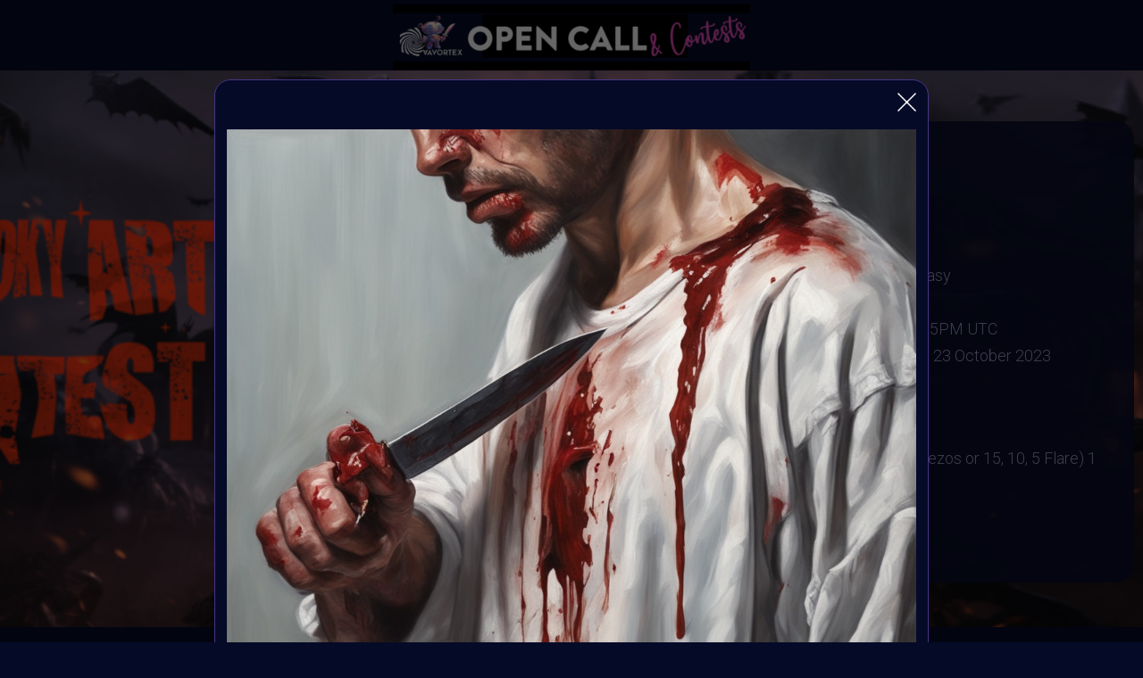

--- FILE ---
content_type: text/html; charset=UTF-8
request_url: https://vote.vertikal.art/contest/spooky/?show_entry_id=29642
body_size: 25066
content:
<!DOCTYPE html>
<html data-wf-page="644415cc668ffda616d54d34" data-wf-site="626ea55e7f2bbbbc298cf9b4" lang="en-US"><head><meta charset="utf-8">
<meta content="width=device-width, initial-scale=1" name="viewport">
<meta content="plCol-4_hy82jmLkPfFgqNTYeF4VzaF2DyyzcgvyrpE" name="google-site-verification">
      <meta name="twitter:card" content="summary_large_image" />
      <meta name="twitter:site" content="@VertikalAiVortx" />
      <meta name="twitter:image" content="https://vote.vertikal.art/wp-content/uploads/2023/10/IMG-20230927-WA0036.jpg" />
      <meta property="og:url" content="https://vote.vertikal.art/contest/spooky/?show_entry_id=29642" />
      <meta property="og:title" content="VERTIKAL Ai Vortex" />
      <meta property="og:image" content="https://vote.vertikal.art/wp-content/uploads/2023/10/IMG-20230927-WA0036.jpg" /><link href="https://fonts.googleapis.com" rel="preconnect">
<link href="https://fonts.gstatic.com" rel="preconnect" crossorigin="anonymous">
<script src="https://ajax.googleapis.com/ajax/libs/webfont/1.6.26/webfont.js" type="text/javascript"></script>
<script src="https://accounts.google.com/gsi/client" async defer></script>
<script type="text/javascript">WebFont.load({
google: {
families: ["PT Serif:400,400italic,700,700italic","Roboto:100,300,regular,500,700,900","Roboto Slab:100,200,300,regular,700"]
}});</script>
<!-- [if lt IE 9]><script src="https://cdnjs.cloudflare.com/ajax/libs/html5shiv/3.7.3/html5shiv.min.js" type="text/javascript"></script><![endif] -->
<script type="text/javascript">!function(o,c){var n=c.documentElement,t=" w-mod-";n.className+=t+"js",("ontouchstart"in o||o.DocumentTouch&&c instanceof DocumentTouch)&&(n.className+=t+"touch")}(window,document);</script>
<link href="https://vote.vertikal.art/wp-content/themes/vote-webflow/assets/images/favicon.png?v=1682391687" rel="shortcut icon" type="image/x-icon">
<link href="https://vote.vertikal.art/wp-content/themes/vote-webflow/assets/images/webclip.jpg?v=1682391687" rel="apple-touch-icon">
<link href="https://vote.vertikal.art/contest/spooky/" rel="canonical">
<link rel="stylesheet" href="https://cdnjs.cloudflare.com/ajax/libs/slick-carousel/1.8.1/slick.css">
<style>
html, body{
overflow-x:hidden !important;
}
html.bd_fx,
html.bd_fx body{
overflow: hidden;
height: 100%;
}
/* menu btn effect */
.mobile-menu-btn{
-webkit-transform: rotate(0deg);
-moz-transform: rotate(0deg);
-o-transform: rotate(0deg);
transform: rotate(0deg);
-webkit-transition: .5s ease-in-out;
-moz-transition: .5s ease-in-out;
-o-transition: .5s ease-in-out;
transition: .5s ease-in-out;
cursor: pointer;
}
.mobile-menu-btn .lineee{
display: block;
position: absolute;
height: 2px;
width: 55%;
border-radius: 6px;
background: #fff;
opacity: 1;
top:26px;
left: 0;
right:0;
margin:0 auto;
-webkit-transform: rotate(0deg);
-moz-transform: rotate(0deg);
-o-transform: rotate(0deg);
transform: rotate(0deg);
-webkit-transition: .25s ease-in-out;
-moz-transition: .25s ease-in-out;
-o-transition: .25s ease-in-out;
transition: .25s ease-in-out;
}
.mobile-menu-btn .lineee:nth-child(1){
top: 12px;
-webkit-transform-origin: left center;
-moz-transform-origin: left center;
-o-transform-origin: left center;
transform-origin: left center;
}
.mobile-menu-btn.w--open .lineee:nth-child(1){
-webkit-transform: rotate(45deg);
-moz-transform: rotate(45deg);
-o-transform: rotate(45deg);
transform: rotate(45deg);
top: 12px !important;
left: 8px;
}
.mobile-menu-btn .lineee:nth-child(2){
top:19px;
-webkit-transform-origin: left center;
-moz-transform-origin: left center;
-o-transform-origin: left center;
transform-origin: left center;
}
.mobile-menu-btn.w--open .lineee:nth-child(2){
width: 0%;
opacity: 0;
}
.mobile-menu-btn .lineee:nth-child(3){
-webkit-transform-origin: left center;
-moz-transform-origin: left center;
-o-transform-origin: left center;
transform-origin: left center;
}
.mobile-menu-btn.w--open .lineee:nth-child(3){
-webkit-transform: rotate(-45deg);
-moz-transform: rotate(-45deg);
-o-transform: rotate(-45deg);
transform: rotate(-45deg);
top: 28px !important;
left: 8px;
}
@media screen and (max-width: 991px) {
.img-gallery .img-gallery-inner-cont .eapp-photo-gallery-photo-gallery-component {
padding: 40px 0;
}
.main-nav {
z-index: 9;
-webkit-transition: all 0.5s ease-in-out;
-o-transition: all 0.5s ease-in-out;
transition: all 0.5s ease-in-out;
}
.main-nav.active {
position: fixed;
top: 0;
-webkit-transition: all 0.5s ease-in-out;
-o-transition: all 0.5s ease-in-out;
transition: all 0.5s ease-in-out;
-webkit-animation: goDown 0.5s ease-in-out forwards;
animation: goDown 0.5s ease-in-out forwards;
width: 100%;
}
@-webkit-keyframes goDown {
0% {
top: -60px;
}
100% {
-webkit-transform: translateY(0px);
transform: translateY(0px);
}
}
@keyframes goDown {
0% {
top: -60px;
}
100% {
-webkit-transform: translateY(0px);
transform: translateY(0px);
}
}
}
@media screen and (max-width: 359px) {
.team-card-row .team-card-wpr {
	width: 100%;
}
}
</style><title>SPOOKY &#8211; VAVortex</title>
<meta name='robots' content='max-image-preview:large' />
<link rel="alternate" title="oEmbed (JSON)" type="application/json+oembed" href="https://vote.vertikal.art/wp-json/oembed/1.0/embed?url=https%3A%2F%2Fvote.vertikal.art%2Fcontest%2Fspooky%2F&#038;show_entry_id=29642" />
<link rel="alternate" title="oEmbed (XML)" type="text/xml+oembed" href="https://vote.vertikal.art/wp-json/oembed/1.0/embed?url=https%3A%2F%2Fvote.vertikal.art%2Fcontest%2Fspooky%2F&#038;format=xml&#038;show_entry_id=29642" />
<style id='wp-img-auto-sizes-contain-inline-css'>
img:is([sizes=auto i],[sizes^="auto," i]){contain-intrinsic-size:3000px 1500px}
/*# sourceURL=wp-img-auto-sizes-contain-inline-css */
</style>
<link rel='stylesheet' id='normalize-css' href='https://vote.vertikal.art/wp-content/themes/vote-webflow/assets/css/normalize.css?ver=1682391687' media='all' />
<link rel='stylesheet' id='webflow-css' href='https://vote.vertikal.art/wp-content/themes/vote-webflow/assets/css/webflow.css?ver=1682391687' media='all' />
<link rel='stylesheet' id='vertikal-nft-sandboxwebflow-css' href='https://vote.vertikal.art/wp-content/themes/vote-webflow/assets/css/vertikal-nft-sandbox.webflow.css?ver=1688890653' media='all' />
<style id='wp-emoji-styles-inline-css'>

	img.wp-smiley, img.emoji {
		display: inline !important;
		border: none !important;
		box-shadow: none !important;
		height: 1em !important;
		width: 1em !important;
		margin: 0 0.07em !important;
		vertical-align: -0.1em !important;
		background: none !important;
		padding: 0 !important;
	}
/*# sourceURL=wp-emoji-styles-inline-css */
</style>
<style id='wp-block-library-inline-css'>
:root{--wp-block-synced-color:#7a00df;--wp-block-synced-color--rgb:122,0,223;--wp-bound-block-color:var(--wp-block-synced-color);--wp-editor-canvas-background:#ddd;--wp-admin-theme-color:#007cba;--wp-admin-theme-color--rgb:0,124,186;--wp-admin-theme-color-darker-10:#006ba1;--wp-admin-theme-color-darker-10--rgb:0,107,160.5;--wp-admin-theme-color-darker-20:#005a87;--wp-admin-theme-color-darker-20--rgb:0,90,135;--wp-admin-border-width-focus:2px}@media (min-resolution:192dpi){:root{--wp-admin-border-width-focus:1.5px}}.wp-element-button{cursor:pointer}:root .has-very-light-gray-background-color{background-color:#eee}:root .has-very-dark-gray-background-color{background-color:#313131}:root .has-very-light-gray-color{color:#eee}:root .has-very-dark-gray-color{color:#313131}:root .has-vivid-green-cyan-to-vivid-cyan-blue-gradient-background{background:linear-gradient(135deg,#00d084,#0693e3)}:root .has-purple-crush-gradient-background{background:linear-gradient(135deg,#34e2e4,#4721fb 50%,#ab1dfe)}:root .has-hazy-dawn-gradient-background{background:linear-gradient(135deg,#faaca8,#dad0ec)}:root .has-subdued-olive-gradient-background{background:linear-gradient(135deg,#fafae1,#67a671)}:root .has-atomic-cream-gradient-background{background:linear-gradient(135deg,#fdd79a,#004a59)}:root .has-nightshade-gradient-background{background:linear-gradient(135deg,#330968,#31cdcf)}:root .has-midnight-gradient-background{background:linear-gradient(135deg,#020381,#2874fc)}:root{--wp--preset--font-size--normal:16px;--wp--preset--font-size--huge:42px}.has-regular-font-size{font-size:1em}.has-larger-font-size{font-size:2.625em}.has-normal-font-size{font-size:var(--wp--preset--font-size--normal)}.has-huge-font-size{font-size:var(--wp--preset--font-size--huge)}.has-text-align-center{text-align:center}.has-text-align-left{text-align:left}.has-text-align-right{text-align:right}.has-fit-text{white-space:nowrap!important}#end-resizable-editor-section{display:none}.aligncenter{clear:both}.items-justified-left{justify-content:flex-start}.items-justified-center{justify-content:center}.items-justified-right{justify-content:flex-end}.items-justified-space-between{justify-content:space-between}.screen-reader-text{border:0;clip-path:inset(50%);height:1px;margin:-1px;overflow:hidden;padding:0;position:absolute;width:1px;word-wrap:normal!important}.screen-reader-text:focus{background-color:#ddd;clip-path:none;color:#444;display:block;font-size:1em;height:auto;left:5px;line-height:normal;padding:15px 23px 14px;text-decoration:none;top:5px;width:auto;z-index:100000}html :where(.has-border-color){border-style:solid}html :where([style*=border-top-color]){border-top-style:solid}html :where([style*=border-right-color]){border-right-style:solid}html :where([style*=border-bottom-color]){border-bottom-style:solid}html :where([style*=border-left-color]){border-left-style:solid}html :where([style*=border-width]){border-style:solid}html :where([style*=border-top-width]){border-top-style:solid}html :where([style*=border-right-width]){border-right-style:solid}html :where([style*=border-bottom-width]){border-bottom-style:solid}html :where([style*=border-left-width]){border-left-style:solid}html :where(img[class*=wp-image-]){height:auto;max-width:100%}:where(figure){margin:0 0 1em}html :where(.is-position-sticky){--wp-admin--admin-bar--position-offset:var(--wp-admin--admin-bar--height,0px)}@media screen and (max-width:600px){html :where(.is-position-sticky){--wp-admin--admin-bar--position-offset:0px}}

/*# sourceURL=wp-block-library-inline-css */
</style><style id='global-styles-inline-css'>
:root{--wp--preset--aspect-ratio--square: 1;--wp--preset--aspect-ratio--4-3: 4/3;--wp--preset--aspect-ratio--3-4: 3/4;--wp--preset--aspect-ratio--3-2: 3/2;--wp--preset--aspect-ratio--2-3: 2/3;--wp--preset--aspect-ratio--16-9: 16/9;--wp--preset--aspect-ratio--9-16: 9/16;--wp--preset--color--black: #000000;--wp--preset--color--cyan-bluish-gray: #abb8c3;--wp--preset--color--white: #ffffff;--wp--preset--color--pale-pink: #f78da7;--wp--preset--color--vivid-red: #cf2e2e;--wp--preset--color--luminous-vivid-orange: #ff6900;--wp--preset--color--luminous-vivid-amber: #fcb900;--wp--preset--color--light-green-cyan: #7bdcb5;--wp--preset--color--vivid-green-cyan: #00d084;--wp--preset--color--pale-cyan-blue: #8ed1fc;--wp--preset--color--vivid-cyan-blue: #0693e3;--wp--preset--color--vivid-purple: #9b51e0;--wp--preset--gradient--vivid-cyan-blue-to-vivid-purple: linear-gradient(135deg,rgb(6,147,227) 0%,rgb(155,81,224) 100%);--wp--preset--gradient--light-green-cyan-to-vivid-green-cyan: linear-gradient(135deg,rgb(122,220,180) 0%,rgb(0,208,130) 100%);--wp--preset--gradient--luminous-vivid-amber-to-luminous-vivid-orange: linear-gradient(135deg,rgb(252,185,0) 0%,rgb(255,105,0) 100%);--wp--preset--gradient--luminous-vivid-orange-to-vivid-red: linear-gradient(135deg,rgb(255,105,0) 0%,rgb(207,46,46) 100%);--wp--preset--gradient--very-light-gray-to-cyan-bluish-gray: linear-gradient(135deg,rgb(238,238,238) 0%,rgb(169,184,195) 100%);--wp--preset--gradient--cool-to-warm-spectrum: linear-gradient(135deg,rgb(74,234,220) 0%,rgb(151,120,209) 20%,rgb(207,42,186) 40%,rgb(238,44,130) 60%,rgb(251,105,98) 80%,rgb(254,248,76) 100%);--wp--preset--gradient--blush-light-purple: linear-gradient(135deg,rgb(255,206,236) 0%,rgb(152,150,240) 100%);--wp--preset--gradient--blush-bordeaux: linear-gradient(135deg,rgb(254,205,165) 0%,rgb(254,45,45) 50%,rgb(107,0,62) 100%);--wp--preset--gradient--luminous-dusk: linear-gradient(135deg,rgb(255,203,112) 0%,rgb(199,81,192) 50%,rgb(65,88,208) 100%);--wp--preset--gradient--pale-ocean: linear-gradient(135deg,rgb(255,245,203) 0%,rgb(182,227,212) 50%,rgb(51,167,181) 100%);--wp--preset--gradient--electric-grass: linear-gradient(135deg,rgb(202,248,128) 0%,rgb(113,206,126) 100%);--wp--preset--gradient--midnight: linear-gradient(135deg,rgb(2,3,129) 0%,rgb(40,116,252) 100%);--wp--preset--font-size--small: 13px;--wp--preset--font-size--medium: 20px;--wp--preset--font-size--large: 36px;--wp--preset--font-size--x-large: 42px;--wp--preset--spacing--20: 0.44rem;--wp--preset--spacing--30: 0.67rem;--wp--preset--spacing--40: 1rem;--wp--preset--spacing--50: 1.5rem;--wp--preset--spacing--60: 2.25rem;--wp--preset--spacing--70: 3.38rem;--wp--preset--spacing--80: 5.06rem;--wp--preset--shadow--natural: 6px 6px 9px rgba(0, 0, 0, 0.2);--wp--preset--shadow--deep: 12px 12px 50px rgba(0, 0, 0, 0.4);--wp--preset--shadow--sharp: 6px 6px 0px rgba(0, 0, 0, 0.2);--wp--preset--shadow--outlined: 6px 6px 0px -3px rgb(255, 255, 255), 6px 6px rgb(0, 0, 0);--wp--preset--shadow--crisp: 6px 6px 0px rgb(0, 0, 0);}:where(.is-layout-flex){gap: 0.5em;}:where(.is-layout-grid){gap: 0.5em;}body .is-layout-flex{display: flex;}.is-layout-flex{flex-wrap: wrap;align-items: center;}.is-layout-flex > :is(*, div){margin: 0;}body .is-layout-grid{display: grid;}.is-layout-grid > :is(*, div){margin: 0;}:where(.wp-block-columns.is-layout-flex){gap: 2em;}:where(.wp-block-columns.is-layout-grid){gap: 2em;}:where(.wp-block-post-template.is-layout-flex){gap: 1.25em;}:where(.wp-block-post-template.is-layout-grid){gap: 1.25em;}.has-black-color{color: var(--wp--preset--color--black) !important;}.has-cyan-bluish-gray-color{color: var(--wp--preset--color--cyan-bluish-gray) !important;}.has-white-color{color: var(--wp--preset--color--white) !important;}.has-pale-pink-color{color: var(--wp--preset--color--pale-pink) !important;}.has-vivid-red-color{color: var(--wp--preset--color--vivid-red) !important;}.has-luminous-vivid-orange-color{color: var(--wp--preset--color--luminous-vivid-orange) !important;}.has-luminous-vivid-amber-color{color: var(--wp--preset--color--luminous-vivid-amber) !important;}.has-light-green-cyan-color{color: var(--wp--preset--color--light-green-cyan) !important;}.has-vivid-green-cyan-color{color: var(--wp--preset--color--vivid-green-cyan) !important;}.has-pale-cyan-blue-color{color: var(--wp--preset--color--pale-cyan-blue) !important;}.has-vivid-cyan-blue-color{color: var(--wp--preset--color--vivid-cyan-blue) !important;}.has-vivid-purple-color{color: var(--wp--preset--color--vivid-purple) !important;}.has-black-background-color{background-color: var(--wp--preset--color--black) !important;}.has-cyan-bluish-gray-background-color{background-color: var(--wp--preset--color--cyan-bluish-gray) !important;}.has-white-background-color{background-color: var(--wp--preset--color--white) !important;}.has-pale-pink-background-color{background-color: var(--wp--preset--color--pale-pink) !important;}.has-vivid-red-background-color{background-color: var(--wp--preset--color--vivid-red) !important;}.has-luminous-vivid-orange-background-color{background-color: var(--wp--preset--color--luminous-vivid-orange) !important;}.has-luminous-vivid-amber-background-color{background-color: var(--wp--preset--color--luminous-vivid-amber) !important;}.has-light-green-cyan-background-color{background-color: var(--wp--preset--color--light-green-cyan) !important;}.has-vivid-green-cyan-background-color{background-color: var(--wp--preset--color--vivid-green-cyan) !important;}.has-pale-cyan-blue-background-color{background-color: var(--wp--preset--color--pale-cyan-blue) !important;}.has-vivid-cyan-blue-background-color{background-color: var(--wp--preset--color--vivid-cyan-blue) !important;}.has-vivid-purple-background-color{background-color: var(--wp--preset--color--vivid-purple) !important;}.has-black-border-color{border-color: var(--wp--preset--color--black) !important;}.has-cyan-bluish-gray-border-color{border-color: var(--wp--preset--color--cyan-bluish-gray) !important;}.has-white-border-color{border-color: var(--wp--preset--color--white) !important;}.has-pale-pink-border-color{border-color: var(--wp--preset--color--pale-pink) !important;}.has-vivid-red-border-color{border-color: var(--wp--preset--color--vivid-red) !important;}.has-luminous-vivid-orange-border-color{border-color: var(--wp--preset--color--luminous-vivid-orange) !important;}.has-luminous-vivid-amber-border-color{border-color: var(--wp--preset--color--luminous-vivid-amber) !important;}.has-light-green-cyan-border-color{border-color: var(--wp--preset--color--light-green-cyan) !important;}.has-vivid-green-cyan-border-color{border-color: var(--wp--preset--color--vivid-green-cyan) !important;}.has-pale-cyan-blue-border-color{border-color: var(--wp--preset--color--pale-cyan-blue) !important;}.has-vivid-cyan-blue-border-color{border-color: var(--wp--preset--color--vivid-cyan-blue) !important;}.has-vivid-purple-border-color{border-color: var(--wp--preset--color--vivid-purple) !important;}.has-vivid-cyan-blue-to-vivid-purple-gradient-background{background: var(--wp--preset--gradient--vivid-cyan-blue-to-vivid-purple) !important;}.has-light-green-cyan-to-vivid-green-cyan-gradient-background{background: var(--wp--preset--gradient--light-green-cyan-to-vivid-green-cyan) !important;}.has-luminous-vivid-amber-to-luminous-vivid-orange-gradient-background{background: var(--wp--preset--gradient--luminous-vivid-amber-to-luminous-vivid-orange) !important;}.has-luminous-vivid-orange-to-vivid-red-gradient-background{background: var(--wp--preset--gradient--luminous-vivid-orange-to-vivid-red) !important;}.has-very-light-gray-to-cyan-bluish-gray-gradient-background{background: var(--wp--preset--gradient--very-light-gray-to-cyan-bluish-gray) !important;}.has-cool-to-warm-spectrum-gradient-background{background: var(--wp--preset--gradient--cool-to-warm-spectrum) !important;}.has-blush-light-purple-gradient-background{background: var(--wp--preset--gradient--blush-light-purple) !important;}.has-blush-bordeaux-gradient-background{background: var(--wp--preset--gradient--blush-bordeaux) !important;}.has-luminous-dusk-gradient-background{background: var(--wp--preset--gradient--luminous-dusk) !important;}.has-pale-ocean-gradient-background{background: var(--wp--preset--gradient--pale-ocean) !important;}.has-electric-grass-gradient-background{background: var(--wp--preset--gradient--electric-grass) !important;}.has-midnight-gradient-background{background: var(--wp--preset--gradient--midnight) !important;}.has-small-font-size{font-size: var(--wp--preset--font-size--small) !important;}.has-medium-font-size{font-size: var(--wp--preset--font-size--medium) !important;}.has-large-font-size{font-size: var(--wp--preset--font-size--large) !important;}.has-x-large-font-size{font-size: var(--wp--preset--font-size--x-large) !important;}
/*# sourceURL=global-styles-inline-css */
</style>

<style id='classic-theme-styles-inline-css'>
/*! This file is auto-generated */
.wp-block-button__link{color:#fff;background-color:#32373c;border-radius:9999px;box-shadow:none;text-decoration:none;padding:calc(.667em + 2px) calc(1.333em + 2px);font-size:1.125em}.wp-block-file__button{background:#32373c;color:#fff;text-decoration:none}
/*# sourceURL=/wp-includes/css/classic-themes.min.css */
</style>
<link rel='stylesheet' id='wpa-css-css' href='https://vote.vertikal.art/wp-content/plugins/honeypot/includes/css/wpa.css?ver=2.3.04' media='all' />
<link rel='stylesheet' id='udesly-common-css' href='https://vote.vertikal.art/wp-content/plugins/udesly-wp-app/assets/frontend/css/common.css?ver=3.0.0@beta49' media='all' />
<script src="https://vote.vertikal.art/wp-includes/js/jquery/jquery.min.js?ver=3.7.1" id="jquery-core-js"></script>
<script src="https://vote.vertikal.art/wp-includes/js/jquery/jquery-migrate.min.js?ver=3.4.1" id="jquery-migrate-js"></script>
<script src="https://vote.vertikal.art/wp-content/themes/vote-webflow/assets/js/theme.js?ver=1719914154" id="vertikalvote-js"></script>
<link rel="https://api.w.org/" href="https://vote.vertikal.art/wp-json/" /><link rel="alternate" title="JSON" type="application/json" href="https://vote.vertikal.art/wp-json/wp/v2/contest/29618" /><link rel="EditURI" type="application/rsd+xml" title="RSD" href="https://vote.vertikal.art/xmlrpc.php?rsd" />
<meta name="generator" content="WordPress 6.9" />
<link rel="canonical" href="https://vote.vertikal.art/contest/spooky/" />
<link rel='shortlink' href='https://vote.vertikal.art/?p=29618' />
<link rel="icon" href="https://vote.vertikal.art/wp-content/uploads/2023/11/cropped-LOGO-AI-Votext_black_trans-32x32.png" sizes="32x32" />
<link rel="icon" href="https://vote.vertikal.art/wp-content/uploads/2023/11/cropped-LOGO-AI-Votext_black_trans-192x192.png" sizes="192x192" />
<link rel="apple-touch-icon" href="https://vote.vertikal.art/wp-content/uploads/2023/11/cropped-LOGO-AI-Votext_black_trans-180x180.png" />
<meta name="msapplication-TileImage" content="https://vote.vertikal.art/wp-content/uploads/2023/11/cropped-LOGO-AI-Votext_black_trans-270x270.png" />
<link rel='stylesheet' id='mediaelement-css' href='https://vote.vertikal.art/wp-includes/js/mediaelement/mediaelementplayer-legacy.min.css?ver=4.2.17' media='all' />
<link rel='stylesheet' id='wp-mediaelement-css' href='https://vote.vertikal.art/wp-includes/js/mediaelement/wp-mediaelement.min.css?ver=6.9' media='all' />
</head>
<body class="wp-singular contest-template-default single single-contest postid-29618 wp-custom-logo wp-embed-responsive wp-theme-vote-webflow body">
 <div id="g_id_onload"
     data-client_id="1094490629389-sncia0uav3h7fott53ps0gjkadivomib.apps.googleusercontent.com"
     data-context="use"
     data-ux_mode="popup"
     data-callback="handleCredentialResponse"
     data-nonce=""
     data-auto_prompt="false">
</div>

  <script type="text/javascript">
    max_upload_size = 50 * 1024 * 1024;
    contest_id = 29618;
  </script>
  <div class="container-16 contest w-container">
    <a href="https://vote.vertikal.art/contest/spooky/" class="w-inline-block"><img src="https://vote.vertikal.art/wp-content/uploads/2024/05/Banner-VAVortex-Open-Call-1.png" loading="lazy" width="31" sizes="(max-width: 479px) 100vw, (max-width: 991px) 300px, 400px" srcset="https://vote.vertikal.art/wp-content/uploads/2024/05/Banner-VAVortex-Open-Call-1-1024x188.png 1024w, https://vote.vertikal.art/wp-content/uploads/2024/05/Banner-VAVortex-Open-Call-1-500x92.png 500w, https://vote.vertikal.art/wp-content/uploads/2024/05/Banner-VAVortex-Open-Call-1-800x147.png 800w" alt="" class="image-81 contest" data-img="i7a52e893"></a>
  </div>
  <div class="team-cta__wrap">
    <div class="container full-with no-pad fixed contest" style="background-image: url(https://vote.vertikal.art/wp-content/uploads/2023/10/sPOOKY-bANNER-2-1024x384.png); ">
      <div class="columns-8 w-row">
        <div class="column-9 nopad w-col w-col-6"></div>
        <div class="column-8 w-col w-col-6">
          <div class="nft-blk-text reserv join contest mob"><img src="https://vote.vertikal.art/wp-content/uploads/2023/10/sPOOKY-bANNER-2-1024x384.png" loading="lazy" sizes="(max-width: 479px) 87vw, 100vw" srcset="https://vote.vertikal.art/wp-content/uploads/2023/10/sPOOKY-bANNER-2-1024x384.png 1024w, https://vote.vertikal.art/wp-content/uploads/2023/10/sPOOKY-bANNER-2-500x188.png 500w, https://vote.vertikal.art/wp-content/uploads/2023/10/sPOOKY-bANNER-2-800x300.png 800w" alt="" class="image-87">            <h3 class="nft-blk-text-h3 big contest" data-text="t5c2eb911">SPOOKY</h3>
            <p class="contest" data-text="tn2784292c">#VavortexArtDay Theme Spooky</p>
            <div class="cmn-sub-para contest mob w-richtext" data-richtext="r54e5ba8d">
              <p><strong>Organiser: <br></strong>VAVortex</p>
              <p><strong>Theme: <br></strong>The Macabre, Gothic Art &amp; Dark Fantasy</p>
              <p><strong>Launched: <br></strong>1 October 2023<strong></strong></p>
              <p><strong>Submission deadline:</strong> <br>15 October 2023 11:55PM UTC</p>
              <p><strong>Vote started: <br></strong>17 October 2023</p>
              <p><strong>Vote ended: <br></strong>23 October 2023 11:59PM UTC</p>
              <p><strong>Winners announced: <br></strong>31 October 2023</p>
              <p><strong>Charity: <br></strong>Rhino Ophan Girl Bindi</p>
              <p><strong>Prizes:</strong> <br>🥇🥇🥇 3 Winners Cash Price (12,8,5 tezos or 15, 10, 5 Flare) 1 winner hompage </p>
            </div>
            <div class="text-block-7"><a href="https://levels.vertikal.art/37/rule-book2" target="_blank"><strong>CONSULT&nbsp;THE&nbsp;RULE&nbsp;BOOK</strong></a></div>
          </div>
          <div class="nft-blk-text reserv join contest"><img src="https://vote.vertikal.art/wp-content/uploads/2023/10/sPOOKY-bANNER-2-1024x384.png" loading="lazy" sizes="(max-width: 479px) 100vw, (max-width: 991px) 92vw, 100vw" srcset="https://vote.vertikal.art/wp-content/uploads/2023/10/sPOOKY-bANNER-2-1024x384.png 1024w, https://vote.vertikal.art/wp-content/uploads/2023/10/sPOOKY-bANNER-2-500x188.png 500w, https://vote.vertikal.art/wp-content/uploads/2023/10/sPOOKY-bANNER-2-800x300.png 800w" alt="" class="image-87">            <h3 class="nft-blk-text-h3 big contest" data-text="t5c2eb911">SPOOKY</h3>
            <p class="contest" data-text="tn2784292c">#VavortexArtDay Theme Spooky</p>
            <div class="cmn-sub-para contest w-richtext" data-richtext="rn93ada17">
              <p><strong>Organiser: </strong>VAVortex</p>
              <p><strong>Theme: </strong>The Macabre, Gothic Art &amp; Dark Fantasy</p>
              <p><strong>Launched: </strong>1 October 2023<strong></strong></p>
              <p><strong>Submission deadline: </strong>15 October 2023 11:55PM UTC</p>
              <p><strong>Vote started: </strong>17 October 2023 <strong>Vote ended: </strong>23 October 2023 11:59PM UTC</p>
              <p><strong>Winners announced: </strong>31 October 2023</p>
              <p><strong>Charity: </strong>Rhino Ophan Girl Bindi</p>
              <p><strong>Prizes:</strong> 🥇🥇🥇 3 Winners Cash Price (12,8,5 tezos or 15, 10, 5 Flare) 1 winner hompage </p>
            </div>
            <div class="text-block-7"><a href="https://levels.vertikal.art/37/rule-book2" target="_blank"><strong>CONSULT&nbsp;THE&nbsp;RULE&nbsp;BOOK</strong></a></div>
          </div>
        </div>
      </div>
    </div>
  </div>
<!-- votesclosed -->

<div class="header-contest wf-section">
  <h1 class="heading-contest"><strong>The Contest has closed</strong></h1>
  <div class="contest centered">Follow us on <a href="https://twitter.com/VertikalMetavrs" target="_blank">twitter</a> to hear about the next one</div>
</div>

  <div id="image_29664_popup" class="div-block-54 all-hight vv-popup" style="top: 0; display: none;" data-entry-type="image">
    <div class="popup-overlay"></div>
    <div class="popupquest pop">
      <div class="div-block-40"><div><a href="#" class="w-inline-block close-popup"><img src="https://vote.vertikal.art/wp-content/themes/vote-webflow/assets/images/pngfind.com-3d-cross-png-6222696.png" loading="lazy" width="21" sizes="(max-width: 991px) 21px, (max-width: 1279px) 2vw, (max-width: 1439px) 21px, 1vw" srcset="https://vote.vertikal.art/wp-content/themes/vote-webflow/assets/images/pngfind.com-3d-cross-png-6222696-p-500.png 500w, https://vote.vertikal.art/wp-content/themes/vote-webflow/assets/images/pngfind.com-3d-cross-png-6222696.png 778w" alt=""></a></div>
                  <img src="https://vote.vertikal.art/wp-content/uploads/2023/10/43255B03-7EE5-4B9C-952F-E3B39CF3FD62.png" loading="lazy" sizes="(max-width: 479px) 90vw, (max-width: 767px) 100vw, 772px" srcset="" alt="" class="image-89">
                <div class="point-card popup">
          <div class="columns-13 w-row">
            <div class="popup w-col w-col-9">
              <p class="pop-text"><strong>Title</strong>: Quite Horror<br><strong>Artist</strong>: iira<br><strong>Bio</strong>: I’m Ira, creating art on my mobile</p>
            </div>
            <div class="column-15 w-col w-col-3 vote-button-wrapper vb-hidden" data-entry-id="29664">
              <a href="#" class="vote inactiv voted w-button">VOTED</a>
              <a href="#" class="vote inactiv activ w-button">VOTE</a>
              <a href="#" class="vote inactiv disabled w-button">VOTE</a>
              <span class="vote hidden">&nbsp;</span>
            </div>
          </div>
          <div class="columns-12 pop w-row">
                        <div class="w-col w-col-1">
              <a href="https://twitter.com/@Ira76516994s" class="w-inline-block" target="_blank"><img src="https://vote.vertikal.art/wp-content/themes/vote-webflow/assets/images/icon-twitter.svg" loading="lazy" width="25" alt="twitter logo
" srcset=""></a>
            </div>
                        <div class="w-col w-col-1">
              <a href="https://www.instagram.com/nft_matryoshka" class="w-inline-block" target="_blank"><img src="https://vote.vertikal.art/wp-content/themes/vote-webflow/assets/images/icon-insta.svg" loading="lazy" width="25" alt="instagram" srcset=""></a>
            </div>
                        <div class="column-14 w-col w-col-10">
              <a href="https://vote.vertikal.art/contest/spooky/?show_entry_id=29664" class="link-contest link-share" data-share-url="https://vote.vertikal.art/contest/spooky/?show_entry_id=29664" data-twitter-handle="@Ira76516994s">SHARE</a>
            </div>
          </div>
        </div>
      </div>
    </div>
  </div>
  <div id="image_29634_popup" class="div-block-54 all-hight vv-popup" style="top: 0; display: none;" data-entry-type="image">
    <div class="popup-overlay"></div>
    <div class="popupquest pop">
      <div class="div-block-40"><div><a href="#" class="w-inline-block close-popup"><img src="https://vote.vertikal.art/wp-content/themes/vote-webflow/assets/images/pngfind.com-3d-cross-png-6222696.png" loading="lazy" width="21" sizes="(max-width: 991px) 21px, (max-width: 1279px) 2vw, (max-width: 1439px) 21px, 1vw" srcset="https://vote.vertikal.art/wp-content/themes/vote-webflow/assets/images/pngfind.com-3d-cross-png-6222696-p-500.png 500w, https://vote.vertikal.art/wp-content/themes/vote-webflow/assets/images/pngfind.com-3d-cross-png-6222696.png 778w" alt=""></a></div>
                  <img src="https://vote.vertikal.art/wp-content/uploads/2023/10/Lets-Put-A-Smile-On-This-Face.png" loading="lazy" sizes="(max-width: 479px) 90vw, (max-width: 767px) 100vw, 772px" srcset="https://vote.vertikal.art/wp-content/uploads/2023/10/Lets-Put-A-Smile-On-This-Face-500x892.png 500w, https://vote.vertikal.art/wp-content/uploads/2023/10/Lets-Put-A-Smile-On-This-Face-800x1427.png 800w" alt="" class="image-89">
                <div class="point-card popup">
          <div class="columns-13 w-row">
            <div class="popup w-col w-col-9">
              <p class="pop-text"><strong>Title</strong>: Let&#039;s Put A Smile On This Face<br><strong>Artist</strong>: New Folder</p>
            </div>
            <div class="column-15 w-col w-col-3 vote-button-wrapper vb-hidden" data-entry-id="29634">
              <a href="#" class="vote inactiv voted w-button">VOTED</a>
              <a href="#" class="vote inactiv activ w-button">VOTE</a>
              <a href="#" class="vote inactiv disabled w-button">VOTE</a>
              <span class="vote hidden">&nbsp;</span>
            </div>
          </div>
          <div class="columns-12 pop w-row">
                        <div class="w-col w-col-1">
              <a href="https://twitter.com/@ujmappa" class="w-inline-block" target="_blank"><img src="https://vote.vertikal.art/wp-content/themes/vote-webflow/assets/images/icon-twitter.svg" loading="lazy" width="25" alt="twitter logo
" srcset=""></a>
            </div>
                        <div class="w-col w-col-1">
              <a href="https://www.instagram.com/ujmappa" class="w-inline-block" target="_blank"><img src="https://vote.vertikal.art/wp-content/themes/vote-webflow/assets/images/icon-insta.svg" loading="lazy" width="25" alt="instagram" srcset=""></a>
            </div>
                        <div class="w-col w-col-1">
              <a href="https://linktr.ee/ujmappa" class="w-inline-block" target="_blank"><img src="https://vote.vertikal.art/wp-content/themes/vote-webflow/assets/images/icon-link_1.svg" loading="lazy" width="25" alt="link
" srcset=""></a>
            </div>
                        <div class="column-14 w-col w-col-9">
              <a href="https://vote.vertikal.art/contest/spooky/?show_entry_id=29634" class="link-contest link-share" data-share-url="https://vote.vertikal.art/contest/spooky/?show_entry_id=29634" data-twitter-handle="@ujmappa">SHARE</a>
            </div>
          </div>
        </div>
      </div>
    </div>
  </div>
  <div id="video_29639_popup" class="div-block-54 all-hight vv-popup" style="top: 0; display: none;" data-entry-type="video">
    <div class="popup-overlay"></div>
    <div class="popupquest pop">
      <div class="div-block-40"><div><a href="#" class="w-inline-block close-popup"><img src="https://vote.vertikal.art/wp-content/themes/vote-webflow/assets/images/pngfind.com-3d-cross-png-6222696.png" loading="lazy" width="21" sizes="(max-width: 991px) 21px, (max-width: 1279px) 2vw, (max-width: 1439px) 21px, 1vw" srcset="https://vote.vertikal.art/wp-content/themes/vote-webflow/assets/images/pngfind.com-3d-cross-png-6222696-p-500.png 500w, https://vote.vertikal.art/wp-content/themes/vote-webflow/assets/images/pngfind.com-3d-cross-png-6222696.png 778w" alt=""></a></div>
        <div style="width: 772px;" class="wp-video"><video class="wp-video-shortcode" id="video-29618-1" width="772" height="360" preload="auto" controls="controls"><source type="video/mp4" src="https://vote.vertikal.art/wp-content/uploads/2023/10/Curiosity-killed-the-cat.mp4?_=1" /><a href="https://vote.vertikal.art/wp-content/uploads/2023/10/Curiosity-killed-the-cat.mp4">https://vote.vertikal.art/wp-content/uploads/2023/10/Curiosity-killed-the-cat.mp4</a></video></div>        <div class="point-card popup">
          <div class="columns-13 w-row">
            <div class="popup w-col w-col-9">
              <p class="pop-text"><strong>Title</strong>: Curiosity killed the Cat<br><strong>Artist</strong>: Johanna Nyqvist<br><strong>Bio</strong>: Lover of AI Art!</p>
            </div>
            <div class="column-15 w-col w-col-3 vote-button-wrapper vb-hidden" data-entry-id="29639">
              <a href="#" class="vote inactiv voted w-button">VOTED</a>
              <a href="#" class="vote inactiv activ w-button">VOTE</a>
              <a href="#" class="vote inactiv disabled w-button">VOTE</a>
              <span class="vote hidden">&nbsp;</span>
            </div>
          </div>
          <div class="columns-12 pop w-row">
                        <div class="w-col w-col-1">
              <a href="https://twitter.com/@johannanyqvist" class="w-inline-block" target="_blank"><img src="https://vote.vertikal.art/wp-content/themes/vote-webflow/assets/images/icon-twitter.svg" loading="lazy" width="25" alt="twitter logo
" srcset=""></a>
            </div>
                        <div class="w-col w-col-1">
              <a href="https://www.instagram.com/johannanyqvistartist" class="w-inline-block" target="_blank"><img src="https://vote.vertikal.art/wp-content/themes/vote-webflow/assets/images/icon-insta.svg" loading="lazy" width="25" alt="instagram" srcset=""></a>
            </div>
                        <div class="w-col w-col-1">
              <a href="https://linktr.ee/johannanyqvist" class="w-inline-block" target="_blank"><img src="https://vote.vertikal.art/wp-content/themes/vote-webflow/assets/images/icon-link_1.svg" loading="lazy" width="25" alt="link
" srcset=""></a>
            </div>
                        <div class="column-14 w-col w-col-9">
              <a href="https://vote.vertikal.art/contest/spooky/?show_entry_id=29639" class="link-contest link-share" data-share-url="https://vote.vertikal.art/contest/spooky/?show_entry_id=29639" data-twitter-handle="@johannanyqvist">SHARE</a>
            </div>
          </div>
        </div>
      </div>
    </div>
  </div>
  <div id="image_29716_popup" class="div-block-54 all-hight vv-popup" style="top: 0; display: none;" data-entry-type="image">
    <div class="popup-overlay"></div>
    <div class="popupquest pop">
      <div class="div-block-40"><div><a href="#" class="w-inline-block close-popup"><img src="https://vote.vertikal.art/wp-content/themes/vote-webflow/assets/images/pngfind.com-3d-cross-png-6222696.png" loading="lazy" width="21" sizes="(max-width: 991px) 21px, (max-width: 1279px) 2vw, (max-width: 1439px) 21px, 1vw" srcset="https://vote.vertikal.art/wp-content/themes/vote-webflow/assets/images/pngfind.com-3d-cross-png-6222696-p-500.png 500w, https://vote.vertikal.art/wp-content/themes/vote-webflow/assets/images/pngfind.com-3d-cross-png-6222696.png 778w" alt=""></a></div>
                  <img src="https://vote.vertikal.art/wp-content/uploads/2023/10/82EB93F9-F5C9-4AAC-B34F-3FFAAA43C467-1024x1331.jpeg" loading="lazy" sizes="(max-width: 479px) 90vw, (max-width: 767px) 100vw, 772px" srcset="https://vote.vertikal.art/wp-content/uploads/2023/10/82EB93F9-F5C9-4AAC-B34F-3FFAAA43C467-1024x1331.jpeg 1024w, https://vote.vertikal.art/wp-content/uploads/2023/10/82EB93F9-F5C9-4AAC-B34F-3FFAAA43C467-500x650.jpeg 500w, https://vote.vertikal.art/wp-content/uploads/2023/10/82EB93F9-F5C9-4AAC-B34F-3FFAAA43C467-800x1040.jpeg 800w" alt="" class="image-89">
                <div class="point-card popup">
          <div class="columns-13 w-row">
            <div class="popup w-col w-col-9">
              <p class="pop-text"><strong>Title</strong>: &quot;Midnight Masquerade: Enchanted Elegance in the Haunting Forest&quot;<br><strong>Artist</strong>: Rafia Fatima<br><strong>Bio</strong>: Hi, I&#039;m Rafia Fatima, a 16-year-old artist with a deep passion for art. My work &#039;Midnight Masquerade&#039; invites you into a world where the mystical and the beautifully dark converge, capturing an otherworldly celebration in an eerie, enchanted forest. </p>
            </div>
            <div class="column-15 w-col w-col-3 vote-button-wrapper vb-hidden" data-entry-id="29716">
              <a href="#" class="vote inactiv voted w-button">VOTED</a>
              <a href="#" class="vote inactiv activ w-button">VOTE</a>
              <a href="#" class="vote inactiv disabled w-button">VOTE</a>
              <span class="vote hidden">&nbsp;</span>
            </div>
          </div>
          <div class="columns-12 pop w-row">
                        <div class="w-col w-col-1">
              <a href="https://twitter.com/@NyctoPh2804846" class="w-inline-block" target="_blank"><img src="https://vote.vertikal.art/wp-content/themes/vote-webflow/assets/images/icon-twitter.svg" loading="lazy" width="25" alt="twitter logo
" srcset=""></a>
            </div>
                        <div class="w-col w-col-1">
              <a href="https://www.instagram.com/artistryrealmbyrafia_" class="w-inline-block" target="_blank"><img src="https://vote.vertikal.art/wp-content/themes/vote-webflow/assets/images/icon-insta.svg" loading="lazy" width="25" alt="instagram" srcset=""></a>
            </div>
                        <div class="w-col w-col-1">
              <a href="https://l.instagram.com/?u=https%3A%2F%2Flinktr.ee%2Frafyafatima%3Ffbclid%3DPAAaYiIZI3hvo2tKvgGqBY7fypxsv3UW6KUCwL9rldaeqnBsK61sBoQPV09M0_aem_ARBA84F68YdzEBO2Z1QAqlWVorY3m14vZ16zh_DPN0TC5rG_LrjUG_D1X6Ov14hD4z4&amp;e=AT33-zL7HAh14eAqf2tXORsjxErye5_Omnqp-a" class="w-inline-block" target="_blank"><img src="https://vote.vertikal.art/wp-content/themes/vote-webflow/assets/images/icon-link_1.svg" loading="lazy" width="25" alt="link
" srcset=""></a>
            </div>
                        <div class="column-14 w-col w-col-9">
              <a href="https://vote.vertikal.art/contest/spooky/?show_entry_id=29716" class="link-contest link-share" data-share-url="https://vote.vertikal.art/contest/spooky/?show_entry_id=29716" data-twitter-handle="@NyctoPh2804846">SHARE</a>
            </div>
          </div>
        </div>
      </div>
    </div>
  </div>
  <div id="image_29629_popup" class="div-block-54 all-hight vv-popup" style="top: 0; display: none;" data-entry-type="image">
    <div class="popup-overlay"></div>
    <div class="popupquest pop">
      <div class="div-block-40"><div><a href="#" class="w-inline-block close-popup"><img src="https://vote.vertikal.art/wp-content/themes/vote-webflow/assets/images/pngfind.com-3d-cross-png-6222696.png" loading="lazy" width="21" sizes="(max-width: 991px) 21px, (max-width: 1279px) 2vw, (max-width: 1439px) 21px, 1vw" srcset="https://vote.vertikal.art/wp-content/themes/vote-webflow/assets/images/pngfind.com-3d-cross-png-6222696-p-500.png 500w, https://vote.vertikal.art/wp-content/themes/vote-webflow/assets/images/pngfind.com-3d-cross-png-6222696.png 778w" alt=""></a></div>
                  <img src="https://vote.vertikal.art/wp-content/uploads/2023/10/Scary_VAV-1024x1024.png" loading="lazy" sizes="(max-width: 479px) 90vw, (max-width: 767px) 100vw, 772px" srcset="https://vote.vertikal.art/wp-content/uploads/2023/10/Scary_VAV-1024x1024.png 1024w, https://vote.vertikal.art/wp-content/uploads/2023/10/Scary_VAV-500x500.png 500w, https://vote.vertikal.art/wp-content/uploads/2023/10/Scary_VAV-800x800.png 800w" alt="" class="image-89">
                <div class="point-card popup">
          <div class="columns-13 w-row">
            <div class="popup w-col w-col-9">
              <p class="pop-text"><strong>Title</strong>: Evil Resurrection<br><strong>Artist</strong>: Lord_iiiip<br><strong>Bio</strong>: Accelerator physicist doing art. Love AI art! I have a weak spot for dark art.</p>
            </div>
            <div class="column-15 w-col w-col-3 vote-button-wrapper vb-hidden" data-entry-id="29629">
              <a href="#" class="vote inactiv voted w-button">VOTED</a>
              <a href="#" class="vote inactiv activ w-button">VOTE</a>
              <a href="#" class="vote inactiv disabled w-button">VOTE</a>
              <span class="vote hidden">&nbsp;</span>
            </div>
          </div>
          <div class="columns-12 pop w-row">
                        <div class="w-col w-col-1">
              <a href="https://twitter.com/@Lord_iiiip" class="w-inline-block" target="_blank"><img src="https://vote.vertikal.art/wp-content/themes/vote-webflow/assets/images/icon-twitter.svg" loading="lazy" width="25" alt="twitter logo
" srcset=""></a>
            </div>
                        <div class="column-14 w-col w-col-11">
              <a href="https://vote.vertikal.art/contest/spooky/?show_entry_id=29629" class="link-contest link-share" data-share-url="https://vote.vertikal.art/contest/spooky/?show_entry_id=29629" data-twitter-handle="@Lord_iiiip">SHARE</a>
            </div>
          </div>
        </div>
      </div>
    </div>
  </div>
  <div id="image_29698_popup" class="div-block-54 all-hight vv-popup" style="top: 0; display: none;" data-entry-type="image">
    <div class="popup-overlay"></div>
    <div class="popupquest pop">
      <div class="div-block-40"><div><a href="#" class="w-inline-block close-popup"><img src="https://vote.vertikal.art/wp-content/themes/vote-webflow/assets/images/pngfind.com-3d-cross-png-6222696.png" loading="lazy" width="21" sizes="(max-width: 991px) 21px, (max-width: 1279px) 2vw, (max-width: 1439px) 21px, 1vw" srcset="https://vote.vertikal.art/wp-content/themes/vote-webflow/assets/images/pngfind.com-3d-cross-png-6222696-p-500.png 500w, https://vote.vertikal.art/wp-content/themes/vote-webflow/assets/images/pngfind.com-3d-cross-png-6222696.png 778w" alt=""></a></div>
                  <img src="https://vote.vertikal.art/wp-content/uploads/2023/10/IMG_2358-1-1024x576.jpeg" loading="lazy" sizes="(max-width: 479px) 90vw, (max-width: 767px) 100vw, 772px" srcset="https://vote.vertikal.art/wp-content/uploads/2023/10/IMG_2358-1-1024x576.jpeg 1024w, https://vote.vertikal.art/wp-content/uploads/2023/10/IMG_2358-1-500x281.jpeg 500w, https://vote.vertikal.art/wp-content/uploads/2023/10/IMG_2358-1-800x450.jpeg 800w" alt="" class="image-89">
                <div class="point-card popup">
          <div class="columns-13 w-row">
            <div class="popup w-col w-col-9">
              <p class="pop-text"><strong>Title</strong>: Halloween Tales<br><strong>Artist</strong>: TAZICollection</p>
            </div>
            <div class="column-15 w-col w-col-3 vote-button-wrapper vb-hidden" data-entry-id="29698">
              <a href="#" class="vote inactiv voted w-button">VOTED</a>
              <a href="#" class="vote inactiv activ w-button">VOTE</a>
              <a href="#" class="vote inactiv disabled w-button">VOTE</a>
              <span class="vote hidden">&nbsp;</span>
            </div>
          </div>
          <div class="columns-12 pop w-row">
                        <div class="w-col w-col-1">
              <a href="https://twitter.com/@collectiontazi" class="w-inline-block" target="_blank"><img src="https://vote.vertikal.art/wp-content/themes/vote-webflow/assets/images/icon-twitter.svg" loading="lazy" width="25" alt="twitter logo
" srcset=""></a>
            </div>
                        <div class="column-14 w-col w-col-11">
              <a href="https://vote.vertikal.art/contest/spooky/?show_entry_id=29698" class="link-contest link-share" data-share-url="https://vote.vertikal.art/contest/spooky/?show_entry_id=29698" data-twitter-handle="@collectiontazi">SHARE</a>
            </div>
          </div>
        </div>
      </div>
    </div>
  </div>
  <div id="video_29685_popup" class="div-block-54 all-hight vv-popup" style="top: 0; display: none;" data-entry-type="video">
    <div class="popup-overlay"></div>
    <div class="popupquest pop">
      <div class="div-block-40"><div><a href="#" class="w-inline-block close-popup"><img src="https://vote.vertikal.art/wp-content/themes/vote-webflow/assets/images/pngfind.com-3d-cross-png-6222696.png" loading="lazy" width="21" sizes="(max-width: 991px) 21px, (max-width: 1279px) 2vw, (max-width: 1439px) 21px, 1vw" srcset="https://vote.vertikal.art/wp-content/themes/vote-webflow/assets/images/pngfind.com-3d-cross-png-6222696-p-500.png 500w, https://vote.vertikal.art/wp-content/themes/vote-webflow/assets/images/pngfind.com-3d-cross-png-6222696.png 778w" alt=""></a></div>
        <div style="width: 772px;" class="wp-video"><video class="wp-video-shortcode" id="video-29618-2" width="772" height="360" preload="auto" controls="controls"><source type="video/mp4" src="https://vote.vertikal.art/wp-content/uploads/2023/10/VID_20231005234639-1.mp4?_=2" /><a href="https://vote.vertikal.art/wp-content/uploads/2023/10/VID_20231005234639-1.mp4">https://vote.vertikal.art/wp-content/uploads/2023/10/VID_20231005234639-1.mp4</a></video></div>        <div class="point-card popup">
          <div class="columns-13 w-row">
            <div class="popup w-col w-col-9">
              <p class="pop-text"><strong>Title</strong>: Legend of macabre<br><strong>Artist</strong>: Taha khan</p>
            </div>
            <div class="column-15 w-col w-col-3 vote-button-wrapper vb-hidden" data-entry-id="29685">
              <a href="#" class="vote inactiv voted w-button">VOTED</a>
              <a href="#" class="vote inactiv activ w-button">VOTE</a>
              <a href="#" class="vote inactiv disabled w-button">VOTE</a>
              <span class="vote hidden">&nbsp;</span>
            </div>
          </div>
          <div class="columns-12 pop w-row">
                        <div class="w-col w-col-1">
              <a href="https://twitter.com/@shanans_" class="w-inline-block" target="_blank"><img src="https://vote.vertikal.art/wp-content/themes/vote-webflow/assets/images/icon-twitter.svg" loading="lazy" width="25" alt="twitter logo
" srcset=""></a>
            </div>
                        <div class="w-col w-col-1">
              <a href="https://www.instagram.com/1xtaha.eth" class="w-inline-block" target="_blank"><img src="https://vote.vertikal.art/wp-content/themes/vote-webflow/assets/images/icon-insta.svg" loading="lazy" width="25" alt="instagram" srcset=""></a>
            </div>
                        <div class="w-col w-col-1">
              <a href="http://1xtaha.eth.co" class="w-inline-block" target="_blank"><img src="https://vote.vertikal.art/wp-content/themes/vote-webflow/assets/images/icon-link_1.svg" loading="lazy" width="25" alt="link
" srcset=""></a>
            </div>
                        <div class="column-14 w-col w-col-9">
              <a href="https://vote.vertikal.art/contest/spooky/?show_entry_id=29685" class="link-contest link-share" data-share-url="https://vote.vertikal.art/contest/spooky/?show_entry_id=29685" data-twitter-handle="@shanans_">SHARE</a>
            </div>
          </div>
        </div>
      </div>
    </div>
  </div>
  <div id="image_29705_popup" class="div-block-54 all-hight vv-popup" style="top: 0; display: none;" data-entry-type="image">
    <div class="popup-overlay"></div>
    <div class="popupquest pop">
      <div class="div-block-40"><div><a href="#" class="w-inline-block close-popup"><img src="https://vote.vertikal.art/wp-content/themes/vote-webflow/assets/images/pngfind.com-3d-cross-png-6222696.png" loading="lazy" width="21" sizes="(max-width: 991px) 21px, (max-width: 1279px) 2vw, (max-width: 1439px) 21px, 1vw" srcset="https://vote.vertikal.art/wp-content/themes/vote-webflow/assets/images/pngfind.com-3d-cross-png-6222696-p-500.png 500w, https://vote.vertikal.art/wp-content/themes/vote-webflow/assets/images/pngfind.com-3d-cross-png-6222696.png 778w" alt=""></a></div>
                  <img src="https://vote.vertikal.art/wp-content/uploads/2023/10/The-Barns-Secrets-1024x683.jpg" loading="lazy" sizes="(max-width: 479px) 90vw, (max-width: 767px) 100vw, 772px" srcset="https://vote.vertikal.art/wp-content/uploads/2023/10/The-Barns-Secrets-1024x683.jpg 1024w, https://vote.vertikal.art/wp-content/uploads/2023/10/The-Barns-Secrets-500x333.jpg 500w, https://vote.vertikal.art/wp-content/uploads/2023/10/The-Barns-Secrets-800x533.jpg 800w" alt="" class="image-89">
                <div class="point-card popup">
          <div class="columns-13 w-row">
            <div class="popup w-col w-col-9">
              <p class="pop-text"><strong>Title</strong>: The Barn&#039;s Secrets<br><strong>Artist</strong>: LucidJordan<br><strong>Bio</strong>: Author of the Lucid Universe Series. AI artist/creator.</p>
            </div>
            <div class="column-15 w-col w-col-3 vote-button-wrapper vb-hidden" data-entry-id="29705">
              <a href="#" class="vote inactiv voted w-button">VOTED</a>
              <a href="#" class="vote inactiv activ w-button">VOTE</a>
              <a href="#" class="vote inactiv disabled w-button">VOTE</a>
              <span class="vote hidden">&nbsp;</span>
            </div>
          </div>
          <div class="columns-12 pop w-row">
                        <div class="w-col w-col-1">
              <a href="https://twitter.com/@Lucidjordan79" class="w-inline-block" target="_blank"><img src="https://vote.vertikal.art/wp-content/themes/vote-webflow/assets/images/icon-twitter.svg" loading="lazy" width="25" alt="twitter logo
" srcset=""></a>
            </div>
                        <div class="w-col w-col-1">
              <a href="https://www.instagram.com/malina.jordan1" class="w-inline-block" target="_blank"><img src="https://vote.vertikal.art/wp-content/themes/vote-webflow/assets/images/icon-insta.svg" loading="lazy" width="25" alt="instagram" srcset=""></a>
            </div>
                        <div class="w-col w-col-1">
              <a href="https://linktr.ee/lucidjordan79" class="w-inline-block" target="_blank"><img src="https://vote.vertikal.art/wp-content/themes/vote-webflow/assets/images/icon-link_1.svg" loading="lazy" width="25" alt="link
" srcset=""></a>
            </div>
                        <div class="column-14 w-col w-col-9">
              <a href="https://vote.vertikal.art/contest/spooky/?show_entry_id=29705" class="link-contest link-share" data-share-url="https://vote.vertikal.art/contest/spooky/?show_entry_id=29705" data-twitter-handle="@Lucidjordan79">SHARE</a>
            </div>
          </div>
        </div>
      </div>
    </div>
  </div>
  <div id="video_29636_popup" class="div-block-54 all-hight vv-popup" style="top: 0; display: none;" data-entry-type="video">
    <div class="popup-overlay"></div>
    <div class="popupquest pop">
      <div class="div-block-40"><div><a href="#" class="w-inline-block close-popup"><img src="https://vote.vertikal.art/wp-content/themes/vote-webflow/assets/images/pngfind.com-3d-cross-png-6222696.png" loading="lazy" width="21" sizes="(max-width: 991px) 21px, (max-width: 1279px) 2vw, (max-width: 1439px) 21px, 1vw" srcset="https://vote.vertikal.art/wp-content/themes/vote-webflow/assets/images/pngfind.com-3d-cross-png-6222696-p-500.png 500w, https://vote.vertikal.art/wp-content/themes/vote-webflow/assets/images/pngfind.com-3d-cross-png-6222696.png 778w" alt=""></a></div>
        <div style="width: 772px;" class="wp-video"><video class="wp-video-shortcode" id="video-29618-3" width="772" height="360" preload="auto" controls="controls"><source type="video/mp4" src="https://vote.vertikal.art/wp-content/uploads/2023/10/Tric-or-Treat_animation.mp4?_=3" /><a href="https://vote.vertikal.art/wp-content/uploads/2023/10/Tric-or-Treat_animation.mp4">https://vote.vertikal.art/wp-content/uploads/2023/10/Tric-or-Treat_animation.mp4</a></video></div>        <div class="point-card popup">
          <div class="columns-13 w-row">
            <div class="popup w-col w-col-9">
              <p class="pop-text"><strong>Title</strong>: Trick or Treat<br><strong>Artist</strong>: Chrisswiss</p>
            </div>
            <div class="column-15 w-col w-col-3 vote-button-wrapper vb-hidden" data-entry-id="29636">
              <a href="#" class="vote inactiv voted w-button">VOTED</a>
              <a href="#" class="vote inactiv activ w-button">VOTE</a>
              <a href="#" class="vote inactiv disabled w-button">VOTE</a>
              <span class="vote hidden">&nbsp;</span>
            </div>
          </div>
          <div class="columns-12 pop w-row">
                        <div class="w-col w-col-1">
              <a href="https://twitter.com/@chrisswiss" class="w-inline-block" target="_blank"><img src="https://vote.vertikal.art/wp-content/themes/vote-webflow/assets/images/icon-twitter.svg" loading="lazy" width="25" alt="twitter logo
" srcset=""></a>
            </div>
                        <div class="column-14 w-col w-col-11">
              <a href="https://vote.vertikal.art/contest/spooky/?show_entry_id=29636" class="link-contest link-share" data-share-url="https://vote.vertikal.art/contest/spooky/?show_entry_id=29636" data-twitter-handle="@chrisswiss">SHARE</a>
            </div>
          </div>
        </div>
      </div>
    </div>
  </div>
  <div id="image_29700_popup" class="div-block-54 all-hight vv-popup" style="top: 0; display: none;" data-entry-type="image">
    <div class="popup-overlay"></div>
    <div class="popupquest pop">
      <div class="div-block-40"><div><a href="#" class="w-inline-block close-popup"><img src="https://vote.vertikal.art/wp-content/themes/vote-webflow/assets/images/pngfind.com-3d-cross-png-6222696.png" loading="lazy" width="21" sizes="(max-width: 991px) 21px, (max-width: 1279px) 2vw, (max-width: 1439px) 21px, 1vw" srcset="https://vote.vertikal.art/wp-content/themes/vote-webflow/assets/images/pngfind.com-3d-cross-png-6222696-p-500.png 500w, https://vote.vertikal.art/wp-content/themes/vote-webflow/assets/images/pngfind.com-3d-cross-png-6222696.png 778w" alt=""></a></div>
                  <img src="https://vote.vertikal.art/wp-content/uploads/2023/10/OIG.xjxRi_3-transformed-1-1024x1024.jpeg" loading="lazy" sizes="(max-width: 479px) 90vw, (max-width: 767px) 100vw, 772px" srcset="https://vote.vertikal.art/wp-content/uploads/2023/10/OIG.xjxRi_3-transformed-1-1024x1024.jpeg 1024w, https://vote.vertikal.art/wp-content/uploads/2023/10/OIG.xjxRi_3-transformed-1-500x500.jpeg 500w, https://vote.vertikal.art/wp-content/uploads/2023/10/OIG.xjxRi_3-transformed-1-800x800.jpeg 800w" alt="" class="image-89">
                <div class="point-card popup">
          <div class="columns-13 w-row">
            <div class="popup w-col w-col-9">
              <p class="pop-text"><strong>Title</strong>: Spooky Starship Shenanigans<br><strong>Artist</strong>: Lady Leah</p>
            </div>
            <div class="column-15 w-col w-col-3 vote-button-wrapper vb-hidden" data-entry-id="29700">
              <a href="#" class="vote inactiv voted w-button">VOTED</a>
              <a href="#" class="vote inactiv activ w-button">VOTE</a>
              <a href="#" class="vote inactiv disabled w-button">VOTE</a>
              <span class="vote hidden">&nbsp;</span>
            </div>
          </div>
          <div class="columns-12 pop w-row">
                        <div class="w-col w-col-1">
              <a href="https://twitter.com/@leahgale132" class="w-inline-block" target="_blank"><img src="https://vote.vertikal.art/wp-content/themes/vote-webflow/assets/images/icon-twitter.svg" loading="lazy" width="25" alt="twitter logo
" srcset=""></a>
            </div>
                        <div class="w-col w-col-1">
              <a href="https://www.instagram.com/daucus.lee" class="w-inline-block" target="_blank"><img src="https://vote.vertikal.art/wp-content/themes/vote-webflow/assets/images/icon-insta.svg" loading="lazy" width="25" alt="instagram" srcset=""></a>
            </div>
                        <div class="w-col w-col-1">
              <a href="https://alpha.starbeam.one/market/publishers/twitter/putitintheai" class="w-inline-block" target="_blank"><img src="https://vote.vertikal.art/wp-content/themes/vote-webflow/assets/images/icon-link_1.svg" loading="lazy" width="25" alt="link
" srcset=""></a>
            </div>
                        <div class="column-14 w-col w-col-9">
              <a href="https://vote.vertikal.art/contest/spooky/?show_entry_id=29700" class="link-contest link-share" data-share-url="https://vote.vertikal.art/contest/spooky/?show_entry_id=29700" data-twitter-handle="@leahgale132">SHARE</a>
            </div>
          </div>
        </div>
      </div>
    </div>
  </div>
  <div id="image_29672_popup" class="div-block-54 all-hight vv-popup" style="top: 0; display: none;" data-entry-type="image">
    <div class="popup-overlay"></div>
    <div class="popupquest pop">
      <div class="div-block-40"><div><a href="#" class="w-inline-block close-popup"><img src="https://vote.vertikal.art/wp-content/themes/vote-webflow/assets/images/pngfind.com-3d-cross-png-6222696.png" loading="lazy" width="21" sizes="(max-width: 991px) 21px, (max-width: 1279px) 2vw, (max-width: 1439px) 21px, 1vw" srcset="https://vote.vertikal.art/wp-content/themes/vote-webflow/assets/images/pngfind.com-3d-cross-png-6222696-p-500.png 500w, https://vote.vertikal.art/wp-content/themes/vote-webflow/assets/images/pngfind.com-3d-cross-png-6222696.png 778w" alt=""></a></div>
                  <img src="https://vote.vertikal.art/wp-content/uploads/2023/10/TimeToDisco5_0-1024x614.png" loading="lazy" sizes="(max-width: 479px) 90vw, (max-width: 767px) 100vw, 772px" srcset="https://vote.vertikal.art/wp-content/uploads/2023/10/TimeToDisco5_0-1024x614.png 1024w, https://vote.vertikal.art/wp-content/uploads/2023/10/TimeToDisco5_0-500x300.png 500w, https://vote.vertikal.art/wp-content/uploads/2023/10/TimeToDisco5_0-800x480.png 800w" alt="" class="image-89">
                <div class="point-card popup">
          <div class="columns-13 w-row">
            <div class="popup w-col w-col-9">
              <p class="pop-text"><strong>Title</strong>: Ethereal Terror: Celestial Shivers<br><strong>Artist</strong>: mullaGHORI<br><strong>Bio</strong>: Being a student, i want AI as a profession for my future.. I think you would love my arts, it&#039;s a little out of the box but, i have tried my best to be unique than the others.</p>
            </div>
            <div class="column-15 w-col w-col-3 vote-button-wrapper vb-hidden" data-entry-id="29672">
              <a href="#" class="vote inactiv voted w-button">VOTED</a>
              <a href="#" class="vote inactiv activ w-button">VOTE</a>
              <a href="#" class="vote inactiv disabled w-button">VOTE</a>
              <span class="vote hidden">&nbsp;</span>
            </div>
          </div>
          <div class="columns-12 pop w-row">
                        <div class="w-col w-col-1">
              <a href="https://twitter.com/@Javed_Ullah_MGI" class="w-inline-block" target="_blank"><img src="https://vote.vertikal.art/wp-content/themes/vote-webflow/assets/images/icon-twitter.svg" loading="lazy" width="25" alt="twitter logo
" srcset=""></a>
            </div>
                        <div class="w-col w-col-1">
              <a href="https://www.instagram.com/?igshid=MzNINGNkZWQ4Mg%3D%3D" class="w-inline-block" target="_blank"><img src="https://vote.vertikal.art/wp-content/themes/vote-webflow/assets/images/icon-insta.svg" loading="lazy" width="25" alt="instagram" srcset=""></a>
            </div>
                        <div class="w-col w-col-1">
              <a href="http://mullaghori.cent.co" class="w-inline-block" target="_blank"><img src="https://vote.vertikal.art/wp-content/themes/vote-webflow/assets/images/icon-link_1.svg" loading="lazy" width="25" alt="link
" srcset=""></a>
            </div>
                        <div class="column-14 w-col w-col-9">
              <a href="https://vote.vertikal.art/contest/spooky/?show_entry_id=29672" class="link-contest link-share" data-share-url="https://vote.vertikal.art/contest/spooky/?show_entry_id=29672" data-twitter-handle="@Javed_Ullah_MGI">SHARE</a>
            </div>
          </div>
        </div>
      </div>
    </div>
  </div>
  <div id="video_29631_popup" class="div-block-54 all-hight vv-popup" style="top: 0; display: none;" data-entry-type="video">
    <div class="popup-overlay"></div>
    <div class="popupquest pop">
      <div class="div-block-40"><div><a href="#" class="w-inline-block close-popup"><img src="https://vote.vertikal.art/wp-content/themes/vote-webflow/assets/images/pngfind.com-3d-cross-png-6222696.png" loading="lazy" width="21" sizes="(max-width: 991px) 21px, (max-width: 1279px) 2vw, (max-width: 1439px) 21px, 1vw" srcset="https://vote.vertikal.art/wp-content/themes/vote-webflow/assets/images/pngfind.com-3d-cross-png-6222696-p-500.png 500w, https://vote.vertikal.art/wp-content/themes/vote-webflow/assets/images/pngfind.com-3d-cross-png-6222696.png 778w" alt=""></a></div>
        <div style="width: 772px;" class="wp-video"><video class="wp-video-shortcode" id="video-29618-4" width="772" height="360" preload="auto" controls="controls"><source type="video/mp4" src="https://vote.vertikal.art/wp-content/uploads/2023/10/lv_6974699057147038978_20231002160605.mp4?_=4" /><a href="https://vote.vertikal.art/wp-content/uploads/2023/10/lv_6974699057147038978_20231002160605.mp4">https://vote.vertikal.art/wp-content/uploads/2023/10/lv_6974699057147038978_20231002160605.mp4</a></video></div>        <div class="point-card popup">
          <div class="columns-13 w-row">
            <div class="popup w-col w-col-9">
              <p class="pop-text"><strong>Title</strong>: Haunted<br><strong>Artist</strong>: Yeah it’s me </p>
            </div>
            <div class="column-15 w-col w-col-3 vote-button-wrapper vb-hidden" data-entry-id="29631">
              <a href="#" class="vote inactiv voted w-button">VOTED</a>
              <a href="#" class="vote inactiv activ w-button">VOTE</a>
              <a href="#" class="vote inactiv disabled w-button">VOTE</a>
              <span class="vote hidden">&nbsp;</span>
            </div>
          </div>
          <div class="columns-12 pop w-row">
                        <div class="w-col w-col-1">
              <a href="https://twitter.com/@pop_ai " class="w-inline-block" target="_blank"><img src="https://vote.vertikal.art/wp-content/themes/vote-webflow/assets/images/icon-twitter.svg" loading="lazy" width="25" alt="twitter logo
" srcset=""></a>
            </div>
                        <div class="column-14 w-col w-col-11">
              <a href="https://vote.vertikal.art/contest/spooky/?show_entry_id=29631" class="link-contest link-share" data-share-url="https://vote.vertikal.art/contest/spooky/?show_entry_id=29631" data-twitter-handle="@pop_ai ">SHARE</a>
            </div>
          </div>
        </div>
      </div>
    </div>
  </div>
  <div id="image_29711_popup" class="div-block-54 all-hight vv-popup" style="top: 0; display: none;" data-entry-type="image">
    <div class="popup-overlay"></div>
    <div class="popupquest pop">
      <div class="div-block-40"><div><a href="#" class="w-inline-block close-popup"><img src="https://vote.vertikal.art/wp-content/themes/vote-webflow/assets/images/pngfind.com-3d-cross-png-6222696.png" loading="lazy" width="21" sizes="(max-width: 991px) 21px, (max-width: 1279px) 2vw, (max-width: 1439px) 21px, 1vw" srcset="https://vote.vertikal.art/wp-content/themes/vote-webflow/assets/images/pngfind.com-3d-cross-png-6222696-p-500.png 500w, https://vote.vertikal.art/wp-content/themes/vote-webflow/assets/images/pngfind.com-3d-cross-png-6222696.png 778w" alt=""></a></div>
                  <img src="https://vote.vertikal.art/wp-content/uploads/2023/10/Illbringyouflowers-VirginiaLori-1024x1318.jpg" loading="lazy" sizes="(max-width: 479px) 90vw, (max-width: 767px) 100vw, 772px" srcset="https://vote.vertikal.art/wp-content/uploads/2023/10/Illbringyouflowers-VirginiaLori-1024x1318.jpg 1024w, https://vote.vertikal.art/wp-content/uploads/2023/10/Illbringyouflowers-VirginiaLori-500x644.jpg 500w, https://vote.vertikal.art/wp-content/uploads/2023/10/Illbringyouflowers-VirginiaLori-800x1030.jpg 800w" alt="" class="image-89">
                <div class="point-card popup">
          <div class="columns-13 w-row">
            <div class="popup w-col w-col-9">
              <p class="pop-text"><strong>Title</strong>: I’ll bring you flowers<br><strong>Artist</strong>: Virginia Lori</p>
            </div>
            <div class="column-15 w-col w-col-3 vote-button-wrapper vb-hidden" data-entry-id="29711">
              <a href="#" class="vote inactiv voted w-button">VOTED</a>
              <a href="#" class="vote inactiv activ w-button">VOTE</a>
              <a href="#" class="vote inactiv disabled w-button">VOTE</a>
              <span class="vote hidden">&nbsp;</span>
            </div>
          </div>
          <div class="columns-12 pop w-row">
                        <div class="w-col w-col-1">
              <a href="https://twitter.com/@VirginiaLori" class="w-inline-block" target="_blank"><img src="https://vote.vertikal.art/wp-content/themes/vote-webflow/assets/images/icon-twitter.svg" loading="lazy" width="25" alt="twitter logo
" srcset=""></a>
            </div>
                        <div class="w-col w-col-1">
              <a href="https://www.instagram.com/virginialori.art" class="w-inline-block" target="_blank"><img src="https://vote.vertikal.art/wp-content/themes/vote-webflow/assets/images/icon-insta.svg" loading="lazy" width="25" alt="instagram" srcset=""></a>
            </div>
                        <div class="w-col w-col-1">
              <a href="https://linktr.ee/VirginiaLori" class="w-inline-block" target="_blank"><img src="https://vote.vertikal.art/wp-content/themes/vote-webflow/assets/images/icon-link_1.svg" loading="lazy" width="25" alt="link
" srcset=""></a>
            </div>
                        <div class="column-14 w-col w-col-9">
              <a href="https://vote.vertikal.art/contest/spooky/?show_entry_id=29711" class="link-contest link-share" data-share-url="https://vote.vertikal.art/contest/spooky/?show_entry_id=29711" data-twitter-handle="@VirginiaLori">SHARE</a>
            </div>
          </div>
        </div>
      </div>
    </div>
  </div>
  <div id="image_29683_popup" class="div-block-54 all-hight vv-popup" style="top: 0; display: none;" data-entry-type="image">
    <div class="popup-overlay"></div>
    <div class="popupquest pop">
      <div class="div-block-40"><div><a href="#" class="w-inline-block close-popup"><img src="https://vote.vertikal.art/wp-content/themes/vote-webflow/assets/images/pngfind.com-3d-cross-png-6222696.png" loading="lazy" width="21" sizes="(max-width: 991px) 21px, (max-width: 1279px) 2vw, (max-width: 1439px) 21px, 1vw" srcset="https://vote.vertikal.art/wp-content/themes/vote-webflow/assets/images/pngfind.com-3d-cross-png-6222696-p-500.png 500w, https://vote.vertikal.art/wp-content/themes/vote-webflow/assets/images/pngfind.com-3d-cross-png-6222696.png 778w" alt=""></a></div>
                  <img src="https://vote.vertikal.art/wp-content/uploads/2023/10/starryai-0-1021809328-1-0-photo.png" loading="lazy" sizes="(max-width: 479px) 90vw, (max-width: 767px) 100vw, 772px" srcset="" alt="" class="image-89">
                <div class="point-card popup">
          <div class="columns-13 w-row">
            <div class="popup w-col w-col-9">
              <p class="pop-text"><strong>Title</strong>: The Wraith<br><strong>Artist</strong>: Ron Felice</p>
            </div>
            <div class="column-15 w-col w-col-3 vote-button-wrapper vb-hidden" data-entry-id="29683">
              <a href="#" class="vote inactiv voted w-button">VOTED</a>
              <a href="#" class="vote inactiv activ w-button">VOTE</a>
              <a href="#" class="vote inactiv disabled w-button">VOTE</a>
              <span class="vote hidden">&nbsp;</span>
            </div>
          </div>
          <div class="columns-12 pop w-row">
                        <div class="w-col w-col-1">
              <a href="https://twitter.com/@Mitocndralorian " class="w-inline-block" target="_blank"><img src="https://vote.vertikal.art/wp-content/themes/vote-webflow/assets/images/icon-twitter.svg" loading="lazy" width="25" alt="twitter logo
" srcset=""></a>
            </div>
                        <div class="w-col w-col-1">
              <a href="https://www.instagram.com/Mitochondralorian" class="w-inline-block" target="_blank"><img src="https://vote.vertikal.art/wp-content/themes/vote-webflow/assets/images/icon-insta.svg" loading="lazy" width="25" alt="instagram" srcset=""></a>
            </div>
                        <div class="column-14 w-col w-col-10">
              <a href="https://vote.vertikal.art/contest/spooky/?show_entry_id=29683" class="link-contest link-share" data-share-url="https://vote.vertikal.art/contest/spooky/?show_entry_id=29683" data-twitter-handle="@Mitocndralorian ">SHARE</a>
            </div>
          </div>
        </div>
      </div>
    </div>
  </div>
  <div id="image_29692_popup" class="div-block-54 all-hight vv-popup" style="top: 0; display: none;" data-entry-type="image">
    <div class="popup-overlay"></div>
    <div class="popupquest pop">
      <div class="div-block-40"><div><a href="#" class="w-inline-block close-popup"><img src="https://vote.vertikal.art/wp-content/themes/vote-webflow/assets/images/pngfind.com-3d-cross-png-6222696.png" loading="lazy" width="21" sizes="(max-width: 991px) 21px, (max-width: 1279px) 2vw, (max-width: 1439px) 21px, 1vw" srcset="https://vote.vertikal.art/wp-content/themes/vote-webflow/assets/images/pngfind.com-3d-cross-png-6222696-p-500.png 500w, https://vote.vertikal.art/wp-content/themes/vote-webflow/assets/images/pngfind.com-3d-cross-png-6222696.png 778w" alt=""></a></div>
                  <img src="https://vote.vertikal.art/wp-content/uploads/2023/10/image_2023-07-26_09-32-11-1024x1024.png" loading="lazy" sizes="(max-width: 479px) 90vw, (max-width: 767px) 100vw, 772px" srcset="https://vote.vertikal.art/wp-content/uploads/2023/10/image_2023-07-26_09-32-11-1024x1024.png 1024w, https://vote.vertikal.art/wp-content/uploads/2023/10/image_2023-07-26_09-32-11-500x500.png 500w, https://vote.vertikal.art/wp-content/uploads/2023/10/image_2023-07-26_09-32-11-800x800.png 800w" alt="" class="image-89">
                <div class="point-card popup">
          <div class="columns-13 w-row">
            <div class="popup w-col w-col-9">
              <p class="pop-text"><strong>Title</strong>: Snowwhite the evil kind<br><strong>Artist</strong>: Gh0sTt<br><strong>Bio</strong>: As I have mastered learning, I have become a true &#039;Jack of all trades&#039;. Breaking my head on encryption cyphers, or Bob Ross&#039;ing the day away or anything in between! My life is my canvas and the world my playground. Who&#039;s gonna stop me?</p>
            </div>
            <div class="column-15 w-col w-col-3 vote-button-wrapper vb-hidden" data-entry-id="29692">
              <a href="#" class="vote inactiv voted w-button">VOTED</a>
              <a href="#" class="vote inactiv activ w-button">VOTE</a>
              <a href="#" class="vote inactiv disabled w-button">VOTE</a>
              <span class="vote hidden">&nbsp;</span>
            </div>
          </div>
          <div class="columns-12 pop w-row">
                        <div class="w-col w-col-1">
              <a href="https://twitter.com/@_sh1Tt" class="w-inline-block" target="_blank"><img src="https://vote.vertikal.art/wp-content/themes/vote-webflow/assets/images/icon-twitter.svg" loading="lazy" width="25" alt="twitter logo
" srcset=""></a>
            </div>
                        <div class="column-14 w-col w-col-11">
              <a href="https://vote.vertikal.art/contest/spooky/?show_entry_id=29692" class="link-contest link-share" data-share-url="https://vote.vertikal.art/contest/spooky/?show_entry_id=29692" data-twitter-handle="@_sh1Tt">SHARE</a>
            </div>
          </div>
        </div>
      </div>
    </div>
  </div>
  <div id="image_29666_popup" class="div-block-54 all-hight vv-popup" style="top: 0; display: none;" data-entry-type="image">
    <div class="popup-overlay"></div>
    <div class="popupquest pop">
      <div class="div-block-40"><div><a href="#" class="w-inline-block close-popup"><img src="https://vote.vertikal.art/wp-content/themes/vote-webflow/assets/images/pngfind.com-3d-cross-png-6222696.png" loading="lazy" width="21" sizes="(max-width: 991px) 21px, (max-width: 1279px) 2vw, (max-width: 1439px) 21px, 1vw" srcset="https://vote.vertikal.art/wp-content/themes/vote-webflow/assets/images/pngfind.com-3d-cross-png-6222696-p-500.png 500w, https://vote.vertikal.art/wp-content/themes/vote-webflow/assets/images/pngfind.com-3d-cross-png-6222696.png 778w" alt=""></a></div>
                  <img src="https://vote.vertikal.art/wp-content/uploads/2023/10/INFIDEL-1024x1024.jpeg" loading="lazy" sizes="(max-width: 479px) 90vw, (max-width: 767px) 100vw, 772px" srcset="https://vote.vertikal.art/wp-content/uploads/2023/10/INFIDEL-1024x1024.jpeg 1024w, https://vote.vertikal.art/wp-content/uploads/2023/10/INFIDEL-500x500.jpeg 500w, https://vote.vertikal.art/wp-content/uploads/2023/10/INFIDEL-800x800.jpeg 800w" alt="" class="image-89">
                <div class="point-card popup">
          <div class="columns-13 w-row">
            <div class="popup w-col w-col-9">
              <p class="pop-text"><strong>Title</strong>: THE INTRUDER<br><strong>Artist</strong>: Lovanic<br><strong>Bio</strong>: Lovanic is a digital collage artist who expresses deep emotions, with themes such us facing your own demons, being your real self and true love through 2 extremes; dark visuals on one end, and thought provoking/positive messages on the other.</p>
            </div>
            <div class="column-15 w-col w-col-3 vote-button-wrapper vb-hidden" data-entry-id="29666">
              <a href="#" class="vote inactiv voted w-button">VOTED</a>
              <a href="#" class="vote inactiv activ w-button">VOTE</a>
              <a href="#" class="vote inactiv disabled w-button">VOTE</a>
              <span class="vote hidden">&nbsp;</span>
            </div>
          </div>
          <div class="columns-12 pop w-row">
                        <div class="w-col w-col-1">
              <a href="https://twitter.com/@lovaniceth" class="w-inline-block" target="_blank"><img src="https://vote.vertikal.art/wp-content/themes/vote-webflow/assets/images/icon-twitter.svg" loading="lazy" width="25" alt="twitter logo
" srcset=""></a>
            </div>
                        <div class="column-14 w-col w-col-11">
              <a href="https://vote.vertikal.art/contest/spooky/?show_entry_id=29666" class="link-contest link-share" data-share-url="https://vote.vertikal.art/contest/spooky/?show_entry_id=29666" data-twitter-handle="@lovaniceth">SHARE</a>
            </div>
          </div>
        </div>
      </div>
    </div>
  </div>
  <div id="video_29624_popup" class="div-block-54 all-hight vv-popup" style="top: 0; display: none;" data-entry-type="video">
    <div class="popup-overlay"></div>
    <div class="popupquest pop">
      <div class="div-block-40"><div><a href="#" class="w-inline-block close-popup"><img src="https://vote.vertikal.art/wp-content/themes/vote-webflow/assets/images/pngfind.com-3d-cross-png-6222696.png" loading="lazy" width="21" sizes="(max-width: 991px) 21px, (max-width: 1279px) 2vw, (max-width: 1439px) 21px, 1vw" srcset="https://vote.vertikal.art/wp-content/themes/vote-webflow/assets/images/pngfind.com-3d-cross-png-6222696-p-500.png 500w, https://vote.vertikal.art/wp-content/themes/vote-webflow/assets/images/pngfind.com-3d-cross-png-6222696.png 778w" alt=""></a></div>
        <div style="width: 772px;" class="wp-video"><video class="wp-video-shortcode" id="video-29618-5" width="772" height="360" preload="auto" controls="controls"><source type="video/mp4" src="https://vote.vertikal.art/wp-content/uploads/2023/10/Fearless.mp4?_=5" /><a href="https://vote.vertikal.art/wp-content/uploads/2023/10/Fearless.mp4">https://vote.vertikal.art/wp-content/uploads/2023/10/Fearless.mp4</a></video></div>        <div class="point-card popup">
          <div class="columns-13 w-row">
            <div class="popup w-col w-col-9">
              <p class="pop-text"><strong>Title</strong>: Fearless<br><strong>Artist</strong>: Cryptol3mon_nft</p>
            </div>
            <div class="column-15 w-col w-col-3 vote-button-wrapper vb-hidden" data-entry-id="29624">
              <a href="#" class="vote inactiv voted w-button">VOTED</a>
              <a href="#" class="vote inactiv activ w-button">VOTE</a>
              <a href="#" class="vote inactiv disabled w-button">VOTE</a>
              <span class="vote hidden">&nbsp;</span>
            </div>
          </div>
          <div class="columns-12 pop w-row">
                        <div class="w-col w-col-1">
              <a href="https://twitter.com/@Cryptol3mon_nft" class="w-inline-block" target="_blank"><img src="https://vote.vertikal.art/wp-content/themes/vote-webflow/assets/images/icon-twitter.svg" loading="lazy" width="25" alt="twitter logo
" srcset=""></a>
            </div>
                        <div class="column-14 w-col w-col-11">
              <a href="https://vote.vertikal.art/contest/spooky/?show_entry_id=29624" class="link-contest link-share" data-share-url="https://vote.vertikal.art/contest/spooky/?show_entry_id=29624" data-twitter-handle="@Cryptol3mon_nft">SHARE</a>
            </div>
          </div>
        </div>
      </div>
    </div>
  </div>
  <div id="image_29731_popup" class="div-block-54 all-hight vv-popup" style="top: 0; display: none;" data-entry-type="image">
    <div class="popup-overlay"></div>
    <div class="popupquest pop">
      <div class="div-block-40"><div><a href="#" class="w-inline-block close-popup"><img src="https://vote.vertikal.art/wp-content/themes/vote-webflow/assets/images/pngfind.com-3d-cross-png-6222696.png" loading="lazy" width="21" sizes="(max-width: 991px) 21px, (max-width: 1279px) 2vw, (max-width: 1439px) 21px, 1vw" srcset="https://vote.vertikal.art/wp-content/themes/vote-webflow/assets/images/pngfind.com-3d-cross-png-6222696-p-500.png 500w, https://vote.vertikal.art/wp-content/themes/vote-webflow/assets/images/pngfind.com-3d-cross-png-6222696.png 778w" alt=""></a></div>
                  <img src="https://vote.vertikal.art/wp-content/uploads/2023/10/IMG_5206-2-1024x1359.png" loading="lazy" sizes="(max-width: 479px) 90vw, (max-width: 767px) 100vw, 772px" srcset="https://vote.vertikal.art/wp-content/uploads/2023/10/IMG_5206-2-1024x1359.png 1024w, https://vote.vertikal.art/wp-content/uploads/2023/10/IMG_5206-2-500x664.png 500w, https://vote.vertikal.art/wp-content/uploads/2023/10/IMG_5206-2-800x1062.png 800w" alt="" class="image-89">
                <div class="point-card popup">
          <div class="columns-13 w-row">
            <div class="popup w-col w-col-9">
              <p class="pop-text"><strong>Title</strong>: I’m Coming<br><strong>Artist</strong>: imAIginArts</p>
            </div>
            <div class="column-15 w-col w-col-3 vote-button-wrapper vb-hidden" data-entry-id="29731">
              <a href="#" class="vote inactiv voted w-button">VOTED</a>
              <a href="#" class="vote inactiv activ w-button">VOTE</a>
              <a href="#" class="vote inactiv disabled w-button">VOTE</a>
              <span class="vote hidden">&nbsp;</span>
            </div>
          </div>
          <div class="columns-12 pop w-row">
                        <div class="w-col w-col-1">
              <a href="https://twitter.com/@imAIginArts" class="w-inline-block" target="_blank"><img src="https://vote.vertikal.art/wp-content/themes/vote-webflow/assets/images/icon-twitter.svg" loading="lazy" width="25" alt="twitter logo
" srcset=""></a>
            </div>
                        <div class="column-14 w-col w-col-11">
              <a href="https://vote.vertikal.art/contest/spooky/?show_entry_id=29731" class="link-contest link-share" data-share-url="https://vote.vertikal.art/contest/spooky/?show_entry_id=29731" data-twitter-handle="@imAIginArts">SHARE</a>
            </div>
          </div>
        </div>
      </div>
    </div>
  </div>
  <div id="image_29627_popup" class="div-block-54 all-hight vv-popup" style="top: 0; display: none;" data-entry-type="image">
    <div class="popup-overlay"></div>
    <div class="popupquest pop">
      <div class="div-block-40"><div><a href="#" class="w-inline-block close-popup"><img src="https://vote.vertikal.art/wp-content/themes/vote-webflow/assets/images/pngfind.com-3d-cross-png-6222696.png" loading="lazy" width="21" sizes="(max-width: 991px) 21px, (max-width: 1279px) 2vw, (max-width: 1439px) 21px, 1vw" srcset="https://vote.vertikal.art/wp-content/themes/vote-webflow/assets/images/pngfind.com-3d-cross-png-6222696-p-500.png 500w, https://vote.vertikal.art/wp-content/themes/vote-webflow/assets/images/pngfind.com-3d-cross-png-6222696.png 778w" alt=""></a></div>
                  <img src="https://vote.vertikal.art/wp-content/uploads/2023/10/kat1212m_horror_house_with_the_face_black_clouds_super_realisti_f0b6ab9d-6bb4-410d-be01-667e8d0c42fe.png" loading="lazy" sizes="(max-width: 479px) 90vw, (max-width: 767px) 100vw, 772px" srcset="https://vote.vertikal.art/wp-content/uploads/2023/10/kat1212m_horror_house_with_the_face_black_clouds_super_realisti_f0b6ab9d-6bb4-410d-be01-667e8d0c42fe.png 1024w, https://vote.vertikal.art/wp-content/uploads/2023/10/kat1212m_horror_house_with_the_face_black_clouds_super_realisti_f0b6ab9d-6bb4-410d-be01-667e8d0c42fe-500x500.png 500w, https://vote.vertikal.art/wp-content/uploads/2023/10/kat1212m_horror_house_with_the_face_black_clouds_super_realisti_f0b6ab9d-6bb4-410d-be01-667e8d0c42fe-800x800.png 800w" alt="" class="image-89">
                <div class="point-card popup">
          <div class="columns-13 w-row">
            <div class="popup w-col w-col-9">
              <p class="pop-text"><strong>Title</strong>: House of fear<br><strong>Artist</strong>: kat1212<br><strong>Bio</strong>: I create both captivating and eerie visuals, along with crafting stories for my characters. Join me on this creative journey.</p>
            </div>
            <div class="column-15 w-col w-col-3 vote-button-wrapper vb-hidden" data-entry-id="29627">
              <a href="#" class="vote inactiv voted w-button">VOTED</a>
              <a href="#" class="vote inactiv activ w-button">VOTE</a>
              <a href="#" class="vote inactiv disabled w-button">VOTE</a>
              <span class="vote hidden">&nbsp;</span>
            </div>
          </div>
          <div class="columns-12 pop w-row">
                        <div class="w-col w-col-1">
              <a href="https://twitter.com/@kat1212m2" class="w-inline-block" target="_blank"><img src="https://vote.vertikal.art/wp-content/themes/vote-webflow/assets/images/icon-twitter.svg" loading="lazy" width="25" alt="twitter logo
" srcset=""></a>
            </div>
                        <div class="w-col w-col-1">
              <a href="https://www.instagram.com/kat1212m" class="w-inline-block" target="_blank"><img src="https://vote.vertikal.art/wp-content/themes/vote-webflow/assets/images/icon-insta.svg" loading="lazy" width="25" alt="instagram" srcset=""></a>
            </div>
                        <div class="w-col w-col-1">
              <a href="https://linktr.ee/kat1212" class="w-inline-block" target="_blank"><img src="https://vote.vertikal.art/wp-content/themes/vote-webflow/assets/images/icon-link_1.svg" loading="lazy" width="25" alt="link
" srcset=""></a>
            </div>
                        <div class="column-14 w-col w-col-9">
              <a href="https://vote.vertikal.art/contest/spooky/?show_entry_id=29627" class="link-contest link-share" data-share-url="https://vote.vertikal.art/contest/spooky/?show_entry_id=29627" data-twitter-handle="@kat1212m2">SHARE</a>
            </div>
          </div>
        </div>
      </div>
    </div>
  </div>
  <div id="image_29660_popup" class="div-block-54 all-hight vv-popup" style="top: 0; display: none;" data-entry-type="image">
    <div class="popup-overlay"></div>
    <div class="popupquest pop">
      <div class="div-block-40"><div><a href="#" class="w-inline-block close-popup"><img src="https://vote.vertikal.art/wp-content/themes/vote-webflow/assets/images/pngfind.com-3d-cross-png-6222696.png" loading="lazy" width="21" sizes="(max-width: 991px) 21px, (max-width: 1279px) 2vw, (max-width: 1439px) 21px, 1vw" srcset="https://vote.vertikal.art/wp-content/themes/vote-webflow/assets/images/pngfind.com-3d-cross-png-6222696-p-500.png 500w, https://vote.vertikal.art/wp-content/themes/vote-webflow/assets/images/pngfind.com-3d-cross-png-6222696.png 778w" alt=""></a></div>
                  <img src="https://vote.vertikal.art/wp-content/uploads/2023/10/1.jpg" loading="lazy" sizes="(max-width: 479px) 90vw, (max-width: 767px) 100vw, 772px" srcset="" alt="" class="image-89">
                <div class="point-card popup">
          <div class="columns-13 w-row">
            <div class="popup w-col w-col-9">
              <p class="pop-text"><strong>Title</strong>: Agony<br><strong>Artist</strong>: Kevin Abanto<br><strong>Bio</strong>: Kevin “Literally Who” Abanto is a graduate of the Faculty of Architecture and Urbanism of Ricardo Palma University, curator, teacher, researcher, and designer with emerging technology and exploration. He currently works in curatorship, education.</p>
            </div>
            <div class="column-15 w-col w-col-3 vote-button-wrapper vb-hidden" data-entry-id="29660">
              <a href="#" class="vote inactiv voted w-button">VOTED</a>
              <a href="#" class="vote inactiv activ w-button">VOTE</a>
              <a href="#" class="vote inactiv disabled w-button">VOTE</a>
              <span class="vote hidden">&nbsp;</span>
            </div>
          </div>
          <div class="columns-12 pop w-row">
                        <div class="w-col w-col-1">
              <a href="https://twitter.com/@Pee_Poo_Pee_Poo" class="w-inline-block" target="_blank"><img src="https://vote.vertikal.art/wp-content/themes/vote-webflow/assets/images/icon-twitter.svg" loading="lazy" width="25" alt="twitter logo
" srcset=""></a>
            </div>
                        <div class="w-col w-col-1">
              <a href="https://www.instagram.com/kevinabantoarkitekte" class="w-inline-block" target="_blank"><img src="https://vote.vertikal.art/wp-content/themes/vote-webflow/assets/images/icon-insta.svg" loading="lazy" width="25" alt="instagram" srcset=""></a>
            </div>
                        <div class="w-col w-col-1">
              <a href="https://linktr.ee/peepeepeepoopoopoo" class="w-inline-block" target="_blank"><img src="https://vote.vertikal.art/wp-content/themes/vote-webflow/assets/images/icon-link_1.svg" loading="lazy" width="25" alt="link
" srcset=""></a>
            </div>
                        <div class="column-14 w-col w-col-9">
              <a href="https://vote.vertikal.art/contest/spooky/?show_entry_id=29660" class="link-contest link-share" data-share-url="https://vote.vertikal.art/contest/spooky/?show_entry_id=29660" data-twitter-handle="@Pee_Poo_Pee_Poo">SHARE</a>
            </div>
          </div>
        </div>
      </div>
    </div>
  </div>
  <div id="image_29739_popup" class="div-block-54 all-hight vv-popup" style="top: 0; display: none;" data-entry-type="image">
    <div class="popup-overlay"></div>
    <div class="popupquest pop">
      <div class="div-block-40"><div><a href="#" class="w-inline-block close-popup"><img src="https://vote.vertikal.art/wp-content/themes/vote-webflow/assets/images/pngfind.com-3d-cross-png-6222696.png" loading="lazy" width="21" sizes="(max-width: 991px) 21px, (max-width: 1279px) 2vw, (max-width: 1439px) 21px, 1vw" srcset="https://vote.vertikal.art/wp-content/themes/vote-webflow/assets/images/pngfind.com-3d-cross-png-6222696-p-500.png 500w, https://vote.vertikal.art/wp-content/themes/vote-webflow/assets/images/pngfind.com-3d-cross-png-6222696.png 778w" alt=""></a></div>
                  <img src="https://vote.vertikal.art/wp-content/uploads/2023/10/arttacksyou_an_The_Curse_of_Cthulhu-1024x1280.png" loading="lazy" sizes="(max-width: 479px) 90vw, (max-width: 767px) 100vw, 772px" srcset="https://vote.vertikal.art/wp-content/uploads/2023/10/arttacksyou_an_The_Curse_of_Cthulhu-1024x1280.png 1024w, https://vote.vertikal.art/wp-content/uploads/2023/10/arttacksyou_an_The_Curse_of_Cthulhu-500x625.png 500w, https://vote.vertikal.art/wp-content/uploads/2023/10/arttacksyou_an_The_Curse_of_Cthulhu-800x1000.png 800w" alt="" class="image-89">
                <div class="point-card popup">
          <div class="columns-13 w-row">
            <div class="popup w-col w-col-9">
              <p class="pop-text"><strong>Title</strong>: The Curse of Cthulhu<br><strong>Artist</strong>: aRttacksYOU<br><strong>Bio</strong>: I am an art and creative director living in Germany and have loved creating images in pixels for over 20 years.</p>
            </div>
            <div class="column-15 w-col w-col-3 vote-button-wrapper vb-hidden" data-entry-id="29739">
              <a href="#" class="vote inactiv voted w-button">VOTED</a>
              <a href="#" class="vote inactiv activ w-button">VOTE</a>
              <a href="#" class="vote inactiv disabled w-button">VOTE</a>
              <span class="vote hidden">&nbsp;</span>
            </div>
          </div>
          <div class="columns-12 pop w-row">
                        <div class="w-col w-col-1">
              <a href="https://twitter.com/@arttacksyou" class="w-inline-block" target="_blank"><img src="https://vote.vertikal.art/wp-content/themes/vote-webflow/assets/images/icon-twitter.svg" loading="lazy" width="25" alt="twitter logo
" srcset=""></a>
            </div>
                        <div class="w-col w-col-1">
              <a href="https://www.instagram.com/arttacksyou" class="w-inline-block" target="_blank"><img src="https://vote.vertikal.art/wp-content/themes/vote-webflow/assets/images/icon-insta.svg" loading="lazy" width="25" alt="instagram" srcset=""></a>
            </div>
                        <div class="column-14 w-col w-col-10">
              <a href="https://vote.vertikal.art/contest/spooky/?show_entry_id=29739" class="link-contest link-share" data-share-url="https://vote.vertikal.art/contest/spooky/?show_entry_id=29739" data-twitter-handle="@arttacksyou">SHARE</a>
            </div>
          </div>
        </div>
      </div>
    </div>
  </div>
  <div id="image_29654_popup" class="div-block-54 all-hight vv-popup" style="top: 0; display: none;" data-entry-type="image">
    <div class="popup-overlay"></div>
    <div class="popupquest pop">
      <div class="div-block-40"><div><a href="#" class="w-inline-block close-popup"><img src="https://vote.vertikal.art/wp-content/themes/vote-webflow/assets/images/pngfind.com-3d-cross-png-6222696.png" loading="lazy" width="21" sizes="(max-width: 991px) 21px, (max-width: 1279px) 2vw, (max-width: 1439px) 21px, 1vw" srcset="https://vote.vertikal.art/wp-content/themes/vote-webflow/assets/images/pngfind.com-3d-cross-png-6222696-p-500.png 500w, https://vote.vertikal.art/wp-content/themes/vote-webflow/assets/images/pngfind.com-3d-cross-png-6222696.png 778w" alt=""></a></div>
                  <img src="https://vote.vertikal.art/wp-content/uploads/2023/10/3-1024x1536.png" loading="lazy" sizes="(max-width: 479px) 90vw, (max-width: 767px) 100vw, 772px" srcset="https://vote.vertikal.art/wp-content/uploads/2023/10/3-1024x1536.png 1024w, https://vote.vertikal.art/wp-content/uploads/2023/10/3-500x750.png 500w, https://vote.vertikal.art/wp-content/uploads/2023/10/3-800x1200.png 800w" alt="" class="image-89">
                <div class="point-card popup">
          <div class="columns-13 w-row">
            <div class="popup w-col w-col-9">
              <p class="pop-text"><strong>Title</strong>: Cursed hut<br><strong>Artist</strong>: Mila Augustova<br><strong>Bio</strong>: Hey! I am an AI/traditional artist, currently living in Siberia. My work is dedicated to nature, its metamorphoses and states. I love observing the seasons and reflecting that in my art. I have also recently become interested in dark/gothic art</p>
            </div>
            <div class="column-15 w-col w-col-3 vote-button-wrapper vb-hidden" data-entry-id="29654">
              <a href="#" class="vote inactiv voted w-button">VOTED</a>
              <a href="#" class="vote inactiv activ w-button">VOTE</a>
              <a href="#" class="vote inactiv disabled w-button">VOTE</a>
              <span class="vote hidden">&nbsp;</span>
            </div>
          </div>
          <div class="columns-12 pop w-row">
                        <div class="w-col w-col-1">
              <a href="https://twitter.com/@MilaAugustova" class="w-inline-block" target="_blank"><img src="https://vote.vertikal.art/wp-content/themes/vote-webflow/assets/images/icon-twitter.svg" loading="lazy" width="25" alt="twitter logo
" srcset=""></a>
            </div>
                        <div class="column-14 w-col w-col-11">
              <a href="https://vote.vertikal.art/contest/spooky/?show_entry_id=29654" class="link-contest link-share" data-share-url="https://vote.vertikal.art/contest/spooky/?show_entry_id=29654" data-twitter-handle="@MilaAugustova">SHARE</a>
            </div>
          </div>
        </div>
      </div>
    </div>
  </div>
  <div id="image_29676_popup" class="div-block-54 all-hight vv-popup" style="top: 0; display: none;" data-entry-type="image">
    <div class="popup-overlay"></div>
    <div class="popupquest pop">
      <div class="div-block-40"><div><a href="#" class="w-inline-block close-popup"><img src="https://vote.vertikal.art/wp-content/themes/vote-webflow/assets/images/pngfind.com-3d-cross-png-6222696.png" loading="lazy" width="21" sizes="(max-width: 991px) 21px, (max-width: 1279px) 2vw, (max-width: 1439px) 21px, 1vw" srcset="https://vote.vertikal.art/wp-content/themes/vote-webflow/assets/images/pngfind.com-3d-cross-png-6222696-p-500.png 500w, https://vote.vertikal.art/wp-content/themes/vote-webflow/assets/images/pngfind.com-3d-cross-png-6222696.png 778w" alt=""></a></div>
                  <img src="https://vote.vertikal.art/wp-content/uploads/2023/10/Must-be-a-devile-between-us.png" loading="lazy" sizes="(max-width: 479px) 90vw, (max-width: 767px) 100vw, 772px" srcset="https://vote.vertikal.art/wp-content/uploads/2023/10/Must-be-a-devile-between-us.png 1024w, https://vote.vertikal.art/wp-content/uploads/2023/10/Must-be-a-devile-between-us-500x500.png 500w, https://vote.vertikal.art/wp-content/uploads/2023/10/Must-be-a-devile-between-us-800x800.png 800w" alt="" class="image-89">
                <div class="point-card popup">
          <div class="columns-13 w-row">
            <div class="popup w-col w-col-9">
              <p class="pop-text"><strong>Title</strong>: Must be a devil between us<br><strong>Artist</strong>: Elle</p>
            </div>
            <div class="column-15 w-col w-col-3 vote-button-wrapper vb-hidden" data-entry-id="29676">
              <a href="#" class="vote inactiv voted w-button">VOTED</a>
              <a href="#" class="vote inactiv activ w-button">VOTE</a>
              <a href="#" class="vote inactiv disabled w-button">VOTE</a>
              <span class="vote hidden">&nbsp;</span>
            </div>
          </div>
          <div class="columns-12 pop w-row">
                        <div class="w-col w-col-1">
              <a href="https://twitter.com/@elle_artist__" class="w-inline-block" target="_blank"><img src="https://vote.vertikal.art/wp-content/themes/vote-webflow/assets/images/icon-twitter.svg" loading="lazy" width="25" alt="twitter logo
" srcset=""></a>
            </div>
                        <div class="column-14 w-col w-col-11">
              <a href="https://vote.vertikal.art/contest/spooky/?show_entry_id=29676" class="link-contest link-share" data-share-url="https://vote.vertikal.art/contest/spooky/?show_entry_id=29676" data-twitter-handle="@elle_artist__">SHARE</a>
            </div>
          </div>
        </div>
      </div>
    </div>
  </div>
  <div id="video_29733_popup" class="div-block-54 all-hight vv-popup" style="top: 0; display: none;" data-entry-type="video">
    <div class="popup-overlay"></div>
    <div class="popupquest pop">
      <div class="div-block-40"><div><a href="#" class="w-inline-block close-popup"><img src="https://vote.vertikal.art/wp-content/themes/vote-webflow/assets/images/pngfind.com-3d-cross-png-6222696.png" loading="lazy" width="21" sizes="(max-width: 991px) 21px, (max-width: 1279px) 2vw, (max-width: 1439px) 21px, 1vw" srcset="https://vote.vertikal.art/wp-content/themes/vote-webflow/assets/images/pngfind.com-3d-cross-png-6222696-p-500.png 500w, https://vote.vertikal.art/wp-content/themes/vote-webflow/assets/images/pngfind.com-3d-cross-png-6222696.png 778w" alt=""></a></div>
        <div style="width: 772px;" class="wp-video"><video class="wp-video-shortcode" id="video-29618-6" width="772" height="360" preload="auto" controls="controls"><source type="video/mp4" src="https://vote.vertikal.art/wp-content/uploads/2023/10/LIMINAL-16-9.mp4?_=6" /><a href="https://vote.vertikal.art/wp-content/uploads/2023/10/LIMINAL-16-9.mp4">https://vote.vertikal.art/wp-content/uploads/2023/10/LIMINAL-16-9.mp4</a></video></div>        <div class="point-card popup">
          <div class="columns-13 w-row">
            <div class="popup w-col w-col-9">
              <p class="pop-text"><strong>Title</strong>: LIMINAL<br><strong>Artist</strong>: Mind Wank</p>
            </div>
            <div class="column-15 w-col w-col-3 vote-button-wrapper vb-hidden" data-entry-id="29733">
              <a href="#" class="vote inactiv voted w-button">VOTED</a>
              <a href="#" class="vote inactiv activ w-button">VOTE</a>
              <a href="#" class="vote inactiv disabled w-button">VOTE</a>
              <span class="vote hidden">&nbsp;</span>
            </div>
          </div>
          <div class="columns-12 pop w-row">
                        <div class="w-col w-col-1">
              <a href="https://twitter.com/@mind_wank" class="w-inline-block" target="_blank"><img src="https://vote.vertikal.art/wp-content/themes/vote-webflow/assets/images/icon-twitter.svg" loading="lazy" width="25" alt="twitter logo
" srcset=""></a>
            </div>
                        <div class="w-col w-col-1">
              <a href="https://www.instagram.com/mind_wank" class="w-inline-block" target="_blank"><img src="https://vote.vertikal.art/wp-content/themes/vote-webflow/assets/images/icon-insta.svg" loading="lazy" width="25" alt="instagram" srcset=""></a>
            </div>
                        <div class="w-col w-col-1">
              <a href="http://www.mindwank.com" class="w-inline-block" target="_blank"><img src="https://vote.vertikal.art/wp-content/themes/vote-webflow/assets/images/icon-link_1.svg" loading="lazy" width="25" alt="link
" srcset=""></a>
            </div>
                        <div class="column-14 w-col w-col-9">
              <a href="https://vote.vertikal.art/contest/spooky/?show_entry_id=29733" class="link-contest link-share" data-share-url="https://vote.vertikal.art/contest/spooky/?show_entry_id=29733" data-twitter-handle="@mind_wank">SHARE</a>
            </div>
          </div>
        </div>
      </div>
    </div>
  </div>
  <div id="video_29744_popup" class="div-block-54 all-hight vv-popup" style="top: 0; display: none;" data-entry-type="video">
    <div class="popup-overlay"></div>
    <div class="popupquest pop">
      <div class="div-block-40"><div><a href="#" class="w-inline-block close-popup"><img src="https://vote.vertikal.art/wp-content/themes/vote-webflow/assets/images/pngfind.com-3d-cross-png-6222696.png" loading="lazy" width="21" sizes="(max-width: 991px) 21px, (max-width: 1279px) 2vw, (max-width: 1439px) 21px, 1vw" srcset="https://vote.vertikal.art/wp-content/themes/vote-webflow/assets/images/pngfind.com-3d-cross-png-6222696-p-500.png 500w, https://vote.vertikal.art/wp-content/themes/vote-webflow/assets/images/pngfind.com-3d-cross-png-6222696.png 778w" alt=""></a></div>
        <div style="width: 772px;" class="wp-video"><video class="wp-video-shortcode" id="video-29618-7" width="772" height="360" preload="auto" controls="controls"><source type="video/mp4" src="https://vote.vertikal.art/wp-content/uploads/2023/10/RORROH-1-1.mp4?_=7" /><a href="https://vote.vertikal.art/wp-content/uploads/2023/10/RORROH-1-1.mp4">https://vote.vertikal.art/wp-content/uploads/2023/10/RORROH-1-1.mp4</a></video></div>        <div class="point-card popup">
          <div class="columns-13 w-row">
            <div class="popup w-col w-col-9">
              <p class="pop-text"><strong>Title</strong>: RORROH<br><strong>Artist</strong>: TokenPeacock</p>
            </div>
            <div class="column-15 w-col w-col-3 vote-button-wrapper vb-hidden" data-entry-id="29744">
              <a href="#" class="vote inactiv voted w-button">VOTED</a>
              <a href="#" class="vote inactiv activ w-button">VOTE</a>
              <a href="#" class="vote inactiv disabled w-button">VOTE</a>
              <span class="vote hidden">&nbsp;</span>
            </div>
          </div>
          <div class="columns-12 pop w-row">
                        <div class="w-col w-col-1">
              <a href="https://twitter.com/@tokenpeacock" class="w-inline-block" target="_blank"><img src="https://vote.vertikal.art/wp-content/themes/vote-webflow/assets/images/icon-twitter.svg" loading="lazy" width="25" alt="twitter logo
" srcset=""></a>
            </div>
                        <div class="column-14 w-col w-col-11">
              <a href="https://vote.vertikal.art/contest/spooky/?show_entry_id=29744" class="link-contest link-share" data-share-url="https://vote.vertikal.art/contest/spooky/?show_entry_id=29744" data-twitter-handle="@tokenpeacock">SHARE</a>
            </div>
          </div>
        </div>
      </div>
    </div>
  </div>
  <div id="video_29713_popup" class="div-block-54 all-hight vv-popup" style="top: 0; display: none;" data-entry-type="video">
    <div class="popup-overlay"></div>
    <div class="popupquest pop">
      <div class="div-block-40"><div><a href="#" class="w-inline-block close-popup"><img src="https://vote.vertikal.art/wp-content/themes/vote-webflow/assets/images/pngfind.com-3d-cross-png-6222696.png" loading="lazy" width="21" sizes="(max-width: 991px) 21px, (max-width: 1279px) 2vw, (max-width: 1439px) 21px, 1vw" srcset="https://vote.vertikal.art/wp-content/themes/vote-webflow/assets/images/pngfind.com-3d-cross-png-6222696-p-500.png 500w, https://vote.vertikal.art/wp-content/themes/vote-webflow/assets/images/pngfind.com-3d-cross-png-6222696.png 778w" alt=""></a></div>
        <div style="width: 772px;" class="wp-video"><video class="wp-video-shortcode" id="video-29618-8" width="772" height="360" preload="auto" controls="controls"><source type="video/mp4" src="https://vote.vertikal.art/wp-content/uploads/2023/10/NOSFERATU.mp4?_=8" /><a href="https://vote.vertikal.art/wp-content/uploads/2023/10/NOSFERATU.mp4">https://vote.vertikal.art/wp-content/uploads/2023/10/NOSFERATU.mp4</a></video></div>        <div class="point-card popup">
          <div class="columns-13 w-row">
            <div class="popup w-col w-col-9">
              <p class="pop-text"><strong>Title</strong>: &quot;Nosferatu Nightmare&quot;<br><strong>Artist</strong>: Granny Artist<br><strong>Bio</strong>: Granny Artist (Nancy Kilmer) is a lifelong artist who now works in Digital &amp; AI Art. She continues to create art through spinal injury &amp; disability. She has exhibited in New York &amp; LA. &quot;I use my art for kids charities: my motto is &quot;BE THE LOVE&quot;</p>
            </div>
            <div class="column-15 w-col w-col-3 vote-button-wrapper vb-hidden" data-entry-id="29713">
              <a href="#" class="vote inactiv voted w-button">VOTED</a>
              <a href="#" class="vote inactiv activ w-button">VOTE</a>
              <a href="#" class="vote inactiv disabled w-button">VOTE</a>
              <span class="vote hidden">&nbsp;</span>
            </div>
          </div>
          <div class="columns-12 pop w-row">
                        <div class="w-col w-col-1">
              <a href="https://twitter.com/@nancykilmer" class="w-inline-block" target="_blank"><img src="https://vote.vertikal.art/wp-content/themes/vote-webflow/assets/images/icon-twitter.svg" loading="lazy" width="25" alt="twitter logo
" srcset=""></a>
            </div>
                        <div class="w-col w-col-1">
              <a href="https://www.instagram.com/nancykilmer11" class="w-inline-block" target="_blank"><img src="https://vote.vertikal.art/wp-content/themes/vote-webflow/assets/images/icon-insta.svg" loading="lazy" width="25" alt="instagram" srcset=""></a>
            </div>
                        <div class="w-col w-col-1">
              <a href="http://www.linktr.ee/grannyartist" class="w-inline-block" target="_blank"><img src="https://vote.vertikal.art/wp-content/themes/vote-webflow/assets/images/icon-link_1.svg" loading="lazy" width="25" alt="link
" srcset=""></a>
            </div>
                        <div class="column-14 w-col w-col-9">
              <a href="https://vote.vertikal.art/contest/spooky/?show_entry_id=29713" class="link-contest link-share" data-share-url="https://vote.vertikal.art/contest/spooky/?show_entry_id=29713" data-twitter-handle="@nancykilmer">SHARE</a>
            </div>
          </div>
        </div>
      </div>
    </div>
  </div>
  <div id="image_29642_popup" class="div-block-54 all-hight vv-popup" style="top: 0; " data-entry-type="image">
    <div class="popup-overlay"></div>
    <div class="popupquest pop">
      <div class="div-block-40"><div><a href="#" class="w-inline-block close-popup"><img src="https://vote.vertikal.art/wp-content/themes/vote-webflow/assets/images/pngfind.com-3d-cross-png-6222696.png" loading="lazy" width="21" sizes="(max-width: 991px) 21px, (max-width: 1279px) 2vw, (max-width: 1439px) 21px, 1vw" srcset="https://vote.vertikal.art/wp-content/themes/vote-webflow/assets/images/pngfind.com-3d-cross-png-6222696-p-500.png 500w, https://vote.vertikal.art/wp-content/themes/vote-webflow/assets/images/pngfind.com-3d-cross-png-6222696.png 778w" alt=""></a></div>
                  <img src="https://vote.vertikal.art/wp-content/uploads/2023/10/IMG-20230927-WA0036.jpg" loading="lazy" sizes="(max-width: 479px) 90vw, (max-width: 767px) 100vw, 772px" srcset="https://vote.vertikal.art/wp-content/uploads/2023/10/IMG-20230927-WA0036.jpg 1024w, https://vote.vertikal.art/wp-content/uploads/2023/10/IMG-20230927-WA0036-500x500.jpg 500w, https://vote.vertikal.art/wp-content/uploads/2023/10/IMG-20230927-WA0036-800x800.jpg 800w" alt="" class="image-89">
                <div class="point-card popup">
          <div class="columns-13 w-row">
            <div class="popup w-col w-col-9">
              <p class="pop-text"><strong>Title</strong>: &#039;The truth of my silence&#039;<br><strong>Artist</strong>: Kevin Rojas<br><strong>Bio</strong>: I made this piece of art with the intention of showing that in our silence, in our intimacy, no one but ourselves can control or end the hell in which we live.</p>
            </div>
            <div class="column-15 w-col w-col-3 vote-button-wrapper vb-hidden" data-entry-id="29642">
              <a href="#" class="vote inactiv voted w-button">VOTED</a>
              <a href="#" class="vote inactiv activ w-button">VOTE</a>
              <a href="#" class="vote inactiv disabled w-button">VOTE</a>
              <span class="vote hidden">&nbsp;</span>
            </div>
          </div>
          <div class="columns-12 pop w-row">
                        <div class="w-col w-col-1">
              <a href="https://twitter.com/@raizen0795" class="w-inline-block" target="_blank"><img src="https://vote.vertikal.art/wp-content/themes/vote-webflow/assets/images/icon-twitter.svg" loading="lazy" width="25" alt="twitter logo
" srcset=""></a>
            </div>
                        <div class="column-14 w-col w-col-11">
              <a href="https://vote.vertikal.art/contest/spooky/?show_entry_id=29642" class="link-contest link-share" data-share-url="https://vote.vertikal.art/contest/spooky/?show_entry_id=29642" data-twitter-handle="@raizen0795">SHARE</a>
            </div>
          </div>
        </div>
      </div>
    </div>
  </div>
  <div id="video_29649_popup" class="div-block-54 all-hight vv-popup" style="top: 0; display: none;" data-entry-type="video">
    <div class="popup-overlay"></div>
    <div class="popupquest pop">
      <div class="div-block-40"><div><a href="#" class="w-inline-block close-popup"><img src="https://vote.vertikal.art/wp-content/themes/vote-webflow/assets/images/pngfind.com-3d-cross-png-6222696.png" loading="lazy" width="21" sizes="(max-width: 991px) 21px, (max-width: 1279px) 2vw, (max-width: 1439px) 21px, 1vw" srcset="https://vote.vertikal.art/wp-content/themes/vote-webflow/assets/images/pngfind.com-3d-cross-png-6222696-p-500.png 500w, https://vote.vertikal.art/wp-content/themes/vote-webflow/assets/images/pngfind.com-3d-cross-png-6222696.png 778w" alt=""></a></div>
        <div style="width: 772px;" class="wp-video"><video class="wp-video-shortcode" id="video-29618-9" width="772" height="360" preload="auto" controls="controls"><source type="video/mp4" src="https://vote.vertikal.art/wp-content/uploads/2023/10/Hellfire.mp4?_=9" /><a href="https://vote.vertikal.art/wp-content/uploads/2023/10/Hellfire.mp4">https://vote.vertikal.art/wp-content/uploads/2023/10/Hellfire.mp4</a></video></div>        <div class="point-card popup">
          <div class="columns-13 w-row">
            <div class="popup w-col w-col-9">
              <p class="pop-text"><strong>Title</strong>: Hellfire<br><strong>Artist</strong>: BonerFart</p>
            </div>
            <div class="column-15 w-col w-col-3 vote-button-wrapper vb-hidden" data-entry-id="29649">
              <a href="#" class="vote inactiv voted w-button">VOTED</a>
              <a href="#" class="vote inactiv activ w-button">VOTE</a>
              <a href="#" class="vote inactiv disabled w-button">VOTE</a>
              <span class="vote hidden">&nbsp;</span>
            </div>
          </div>
          <div class="columns-12 pop w-row">
                        <div class="w-col w-col-1">
              <a href="https://twitter.com/@imfreakingbasic" class="w-inline-block" target="_blank"><img src="https://vote.vertikal.art/wp-content/themes/vote-webflow/assets/images/icon-twitter.svg" loading="lazy" width="25" alt="twitter logo
" srcset=""></a>
            </div>
                        <div class="column-14 w-col w-col-11">
              <a href="https://vote.vertikal.art/contest/spooky/?show_entry_id=29649" class="link-contest link-share" data-share-url="https://vote.vertikal.art/contest/spooky/?show_entry_id=29649" data-twitter-handle="@imfreakingbasic">SHARE</a>
            </div>
          </div>
        </div>
      </div>
    </div>
  </div>
  <div id="image_29718_popup" class="div-block-54 all-hight vv-popup" style="top: 0; display: none;" data-entry-type="image">
    <div class="popup-overlay"></div>
    <div class="popupquest pop">
      <div class="div-block-40"><div><a href="#" class="w-inline-block close-popup"><img src="https://vote.vertikal.art/wp-content/themes/vote-webflow/assets/images/pngfind.com-3d-cross-png-6222696.png" loading="lazy" width="21" sizes="(max-width: 991px) 21px, (max-width: 1279px) 2vw, (max-width: 1439px) 21px, 1vw" srcset="https://vote.vertikal.art/wp-content/themes/vote-webflow/assets/images/pngfind.com-3d-cross-png-6222696-p-500.png 500w, https://vote.vertikal.art/wp-content/themes/vote-webflow/assets/images/pngfind.com-3d-cross-png-6222696.png 778w" alt=""></a></div>
                  <img src="https://vote.vertikal.art/wp-content/uploads/2023/10/IMG_20231015_122903_259.jpg" loading="lazy" sizes="(max-width: 479px) 90vw, (max-width: 767px) 100vw, 772px" srcset="https://vote.vertikal.art/wp-content/uploads/2023/10/IMG_20231015_122903_259.jpg 1024w, https://vote.vertikal.art/wp-content/uploads/2023/10/IMG_20231015_122903_259-500x500.jpg 500w, https://vote.vertikal.art/wp-content/uploads/2023/10/IMG_20231015_122903_259-800x800.jpg 800w" alt="" class="image-89">
                <div class="point-card popup">
          <div class="columns-13 w-row">
            <div class="popup w-col w-col-9">
              <p class="pop-text"><strong>Title</strong>: Hazel<br><strong>Artist</strong>: Magicalords<br><strong>Bio</strong>:  On Halloween night, a friendly witch named Hazel used her magic to bring pumpkins to life. They danced and sang in the moonlight, creating a magical pumpkin patch for all to enjoy.</p>
            </div>
            <div class="column-15 w-col w-col-3 vote-button-wrapper vb-hidden" data-entry-id="29718">
              <a href="#" class="vote inactiv voted w-button">VOTED</a>
              <a href="#" class="vote inactiv activ w-button">VOTE</a>
              <a href="#" class="vote inactiv disabled w-button">VOTE</a>
              <span class="vote hidden">&nbsp;</span>
            </div>
          </div>
          <div class="columns-12 pop w-row">
                        <div class="w-col w-col-1">
              <a href="https://twitter.com/@magicalords" class="w-inline-block" target="_blank"><img src="https://vote.vertikal.art/wp-content/themes/vote-webflow/assets/images/icon-twitter.svg" loading="lazy" width="25" alt="twitter logo
" srcset=""></a>
            </div>
                        <div class="w-col w-col-1">
              <a href="https://www.instagram.com/magicalords" class="w-inline-block" target="_blank"><img src="https://vote.vertikal.art/wp-content/themes/vote-webflow/assets/images/icon-insta.svg" loading="lazy" width="25" alt="instagram" srcset=""></a>
            </div>
                        <div class="w-col w-col-1">
              <a href="http://Magicalords.eth.co" class="w-inline-block" target="_blank"><img src="https://vote.vertikal.art/wp-content/themes/vote-webflow/assets/images/icon-link_1.svg" loading="lazy" width="25" alt="link
" srcset=""></a>
            </div>
                        <div class="column-14 w-col w-col-9">
              <a href="https://vote.vertikal.art/contest/spooky/?show_entry_id=29718" class="link-contest link-share" data-share-url="https://vote.vertikal.art/contest/spooky/?show_entry_id=29718" data-twitter-handle="@magicalords">SHARE</a>
            </div>
          </div>
        </div>
      </div>
    </div>
  </div>
  <div id="image_29707_popup" class="div-block-54 all-hight vv-popup" style="top: 0; display: none;" data-entry-type="image">
    <div class="popup-overlay"></div>
    <div class="popupquest pop">
      <div class="div-block-40"><div><a href="#" class="w-inline-block close-popup"><img src="https://vote.vertikal.art/wp-content/themes/vote-webflow/assets/images/pngfind.com-3d-cross-png-6222696.png" loading="lazy" width="21" sizes="(max-width: 991px) 21px, (max-width: 1279px) 2vw, (max-width: 1439px) 21px, 1vw" srcset="https://vote.vertikal.art/wp-content/themes/vote-webflow/assets/images/pngfind.com-3d-cross-png-6222696-p-500.png 500w, https://vote.vertikal.art/wp-content/themes/vote-webflow/assets/images/pngfind.com-3d-cross-png-6222696.png 778w" alt=""></a></div>
                  <img src="https://vote.vertikal.art/wp-content/uploads/2023/10/mike_e_angelo_Spooky_ghostly_Starship_floating_helplessly_in_de_43be9f8f-553b-4072-ba06-9b0698da3caa-1024x574.png" loading="lazy" sizes="(max-width: 479px) 90vw, (max-width: 767px) 100vw, 772px" srcset="https://vote.vertikal.art/wp-content/uploads/2023/10/mike_e_angelo_Spooky_ghostly_Starship_floating_helplessly_in_de_43be9f8f-553b-4072-ba06-9b0698da3caa-1024x574.png 1024w, https://vote.vertikal.art/wp-content/uploads/2023/10/mike_e_angelo_Spooky_ghostly_Starship_floating_helplessly_in_de_43be9f8f-553b-4072-ba06-9b0698da3caa-500x280.png 500w, https://vote.vertikal.art/wp-content/uploads/2023/10/mike_e_angelo_Spooky_ghostly_Starship_floating_helplessly_in_de_43be9f8f-553b-4072-ba06-9b0698da3caa-800x448.png 800w" alt="" class="image-89">
                <div class="point-card popup">
          <div class="columns-13 w-row">
            <div class="popup w-col w-col-9">
              <p class="pop-text"><strong>Title</strong>: Ghost<br><strong>Artist</strong>: Mike-E-angelo<br><strong>Bio</strong>: I built starbeam.one a place for artists and collectors to sell and resell their art.</p>
            </div>
            <div class="column-15 w-col w-col-3 vote-button-wrapper vb-hidden" data-entry-id="29707">
              <a href="#" class="vote inactiv voted w-button">VOTED</a>
              <a href="#" class="vote inactiv activ w-button">VOTE</a>
              <a href="#" class="vote inactiv disabled w-button">VOTE</a>
              <span class="vote hidden">&nbsp;</span>
            </div>
          </div>
          <div class="columns-12 pop w-row">
                        <div class="w-col w-col-1">
              <a href="https://twitter.com/@Mike_E_angelo" class="w-inline-block" target="_blank"><img src="https://vote.vertikal.art/wp-content/themes/vote-webflow/assets/images/icon-twitter.svg" loading="lazy" width="25" alt="twitter logo
" srcset=""></a>
            </div>
                        <div class="w-col w-col-1">
              <a href="https://starbeam.one/users/1/sales" class="w-inline-block" target="_blank"><img src="https://vote.vertikal.art/wp-content/themes/vote-webflow/assets/images/icon-link_1.svg" loading="lazy" width="25" alt="link
" srcset=""></a>
            </div>
                        <div class="column-14 w-col w-col-10">
              <a href="https://vote.vertikal.art/contest/spooky/?show_entry_id=29707" class="link-contest link-share" data-share-url="https://vote.vertikal.art/contest/spooky/?show_entry_id=29707" data-twitter-handle="@Mike_E_angelo">SHARE</a>
            </div>
          </div>
        </div>
      </div>
    </div>
  </div>
  <div id="image_29709_popup" class="div-block-54 all-hight vv-popup" style="top: 0; display: none;" data-entry-type="image">
    <div class="popup-overlay"></div>
    <div class="popupquest pop">
      <div class="div-block-40"><div><a href="#" class="w-inline-block close-popup"><img src="https://vote.vertikal.art/wp-content/themes/vote-webflow/assets/images/pngfind.com-3d-cross-png-6222696.png" loading="lazy" width="21" sizes="(max-width: 991px) 21px, (max-width: 1279px) 2vw, (max-width: 1439px) 21px, 1vw" srcset="https://vote.vertikal.art/wp-content/themes/vote-webflow/assets/images/pngfind.com-3d-cross-png-6222696-p-500.png 500w, https://vote.vertikal.art/wp-content/themes/vote-webflow/assets/images/pngfind.com-3d-cross-png-6222696.png 778w" alt=""></a></div>
                  <img src="https://vote.vertikal.art/wp-content/uploads/2023/10/IMG_2452-1024x1024.png" loading="lazy" sizes="(max-width: 479px) 90vw, (max-width: 767px) 100vw, 772px" srcset="https://vote.vertikal.art/wp-content/uploads/2023/10/IMG_2452-1024x1024.png 1024w, https://vote.vertikal.art/wp-content/uploads/2023/10/IMG_2452-500x500.png 500w, https://vote.vertikal.art/wp-content/uploads/2023/10/IMG_2452-800x800.png 800w" alt="" class="image-89">
                <div class="point-card popup">
          <div class="columns-13 w-row">
            <div class="popup w-col w-col-9">
              <p class="pop-text"><strong>Title</strong>: Always alone, one night together<br><strong>Artist</strong>: LuciaPV</p>
            </div>
            <div class="column-15 w-col w-col-3 vote-button-wrapper vb-hidden" data-entry-id="29709">
              <a href="#" class="vote inactiv voted w-button">VOTED</a>
              <a href="#" class="vote inactiv activ w-button">VOTE</a>
              <a href="#" class="vote inactiv disabled w-button">VOTE</a>
              <span class="vote hidden">&nbsp;</span>
            </div>
          </div>
          <div class="columns-12 pop w-row">
                        <div class="w-col w-col-1">
              <a href="https://twitter.com/@flokdex" class="w-inline-block" target="_blank"><img src="https://vote.vertikal.art/wp-content/themes/vote-webflow/assets/images/icon-twitter.svg" loading="lazy" width="25" alt="twitter logo
" srcset=""></a>
            </div>
                        <div class="column-14 w-col w-col-11">
              <a href="https://vote.vertikal.art/contest/spooky/?show_entry_id=29709" class="link-contest link-share" data-share-url="https://vote.vertikal.art/contest/spooky/?show_entry_id=29709" data-twitter-handle="@flokdex">SHARE</a>
            </div>
          </div>
        </div>
      </div>
    </div>
  </div>
  <div id="image_29737_popup" class="div-block-54 all-hight vv-popup" style="top: 0; display: none;" data-entry-type="image">
    <div class="popup-overlay"></div>
    <div class="popupquest pop">
      <div class="div-block-40"><div><a href="#" class="w-inline-block close-popup"><img src="https://vote.vertikal.art/wp-content/themes/vote-webflow/assets/images/pngfind.com-3d-cross-png-6222696.png" loading="lazy" width="21" sizes="(max-width: 991px) 21px, (max-width: 1279px) 2vw, (max-width: 1439px) 21px, 1vw" srcset="https://vote.vertikal.art/wp-content/themes/vote-webflow/assets/images/pngfind.com-3d-cross-png-6222696-p-500.png 500w, https://vote.vertikal.art/wp-content/themes/vote-webflow/assets/images/pngfind.com-3d-cross-png-6222696.png 778w" alt=""></a></div>
                  <img src="https://vote.vertikal.art/wp-content/uploads/2023/10/Lunariaworlds.jpg" loading="lazy" sizes="(max-width: 479px) 90vw, (max-width: 767px) 100vw, 772px" srcset="" alt="" class="image-89">
                <div class="point-card popup">
          <div class="columns-13 w-row">
            <div class="popup w-col w-col-9">
              <p class="pop-text"><strong>Title</strong>: Mushroom Swamp Dwellers<br><strong>Artist</strong>: Lunariaworlds</p>
            </div>
            <div class="column-15 w-col w-col-3 vote-button-wrapper vb-hidden" data-entry-id="29737">
              <a href="#" class="vote inactiv voted w-button">VOTED</a>
              <a href="#" class="vote inactiv activ w-button">VOTE</a>
              <a href="#" class="vote inactiv disabled w-button">VOTE</a>
              <span class="vote hidden">&nbsp;</span>
            </div>
          </div>
          <div class="columns-12 pop w-row">
                        <div class="w-col w-col-1">
              <a href="https://www.instagram.com/lunariaworlds" class="w-inline-block" target="_blank"><img src="https://vote.vertikal.art/wp-content/themes/vote-webflow/assets/images/icon-insta.svg" loading="lazy" width="25" alt="instagram" srcset=""></a>
            </div>
                        <div class="w-col w-col-1">
              <a href="https://www.instagram.com/lunariaworlds/" class="w-inline-block" target="_blank"><img src="https://vote.vertikal.art/wp-content/themes/vote-webflow/assets/images/icon-link_1.svg" loading="lazy" width="25" alt="link
" srcset=""></a>
            </div>
                        <div class="column-14 w-col w-col-10">
              <a href="https://vote.vertikal.art/contest/spooky/?show_entry_id=29737" class="link-contest link-share" data-share-url="https://vote.vertikal.art/contest/spooky/?show_entry_id=29737" data-twitter-handle="">SHARE</a>
            </div>
          </div>
        </div>
      </div>
    </div>
  </div>
  <div id="image_29674_popup" class="div-block-54 all-hight vv-popup" style="top: 0; display: none;" data-entry-type="image">
    <div class="popup-overlay"></div>
    <div class="popupquest pop">
      <div class="div-block-40"><div><a href="#" class="w-inline-block close-popup"><img src="https://vote.vertikal.art/wp-content/themes/vote-webflow/assets/images/pngfind.com-3d-cross-png-6222696.png" loading="lazy" width="21" sizes="(max-width: 991px) 21px, (max-width: 1279px) 2vw, (max-width: 1439px) 21px, 1vw" srcset="https://vote.vertikal.art/wp-content/themes/vote-webflow/assets/images/pngfind.com-3d-cross-png-6222696-p-500.png 500w, https://vote.vertikal.art/wp-content/themes/vote-webflow/assets/images/pngfind.com-3d-cross-png-6222696.png 778w" alt=""></a></div>
                  <img src="https://vote.vertikal.art/wp-content/uploads/2023/10/6451012753.png" loading="lazy" sizes="(max-width: 479px) 90vw, (max-width: 767px) 100vw, 772px" srcset="https://vote.vertikal.art/wp-content/uploads/2023/10/6451012753.png 1024w, https://vote.vertikal.art/wp-content/uploads/2023/10/6451012753-500x500.png 500w, https://vote.vertikal.art/wp-content/uploads/2023/10/6451012753-800x799.png 800w" alt="" class="image-89">
                <div class="point-card popup">
          <div class="columns-13 w-row">
            <div class="popup w-col w-col-9">
              <p class="pop-text"><strong>Title</strong>: The last waltz<br><strong>Artist</strong>: Florence OULHIOU<br><strong>Bio</strong>: French artist painter in the Netherlands. I recently discovered AI-assisted creation and it’s a new playground for me. I use generative art tools to explore new ways of expressing myself and automate  the tedious aspects of the creative  process.</p>
            </div>
            <div class="column-15 w-col w-col-3 vote-button-wrapper vb-hidden" data-entry-id="29674">
              <a href="#" class="vote inactiv voted w-button">VOTED</a>
              <a href="#" class="vote inactiv activ w-button">VOTE</a>
              <a href="#" class="vote inactiv disabled w-button">VOTE</a>
              <span class="vote hidden">&nbsp;</span>
            </div>
          </div>
          <div class="columns-12 pop w-row">
                        <div class="w-col w-col-1">
              <a href="https://twitter.com/@FOulhiou" class="w-inline-block" target="_blank"><img src="https://vote.vertikal.art/wp-content/themes/vote-webflow/assets/images/icon-twitter.svg" loading="lazy" width="25" alt="twitter logo
" srcset=""></a>
            </div>
                        <div class="w-col w-col-1">
              <a href="https://www.instagram.com/aiart_flo" class="w-inline-block" target="_blank"><img src="https://vote.vertikal.art/wp-content/themes/vote-webflow/assets/images/icon-insta.svg" loading="lazy" width="25" alt="instagram" srcset=""></a>
            </div>
                        <div class="column-14 w-col w-col-10">
              <a href="https://vote.vertikal.art/contest/spooky/?show_entry_id=29674" class="link-contest link-share" data-share-url="https://vote.vertikal.art/contest/spooky/?show_entry_id=29674" data-twitter-handle="@FOulhiou">SHARE</a>
            </div>
          </div>
        </div>
      </div>
    </div>
  </div>
  <div id="video_29702_popup" class="div-block-54 all-hight vv-popup" style="top: 0; display: none;" data-entry-type="video">
    <div class="popup-overlay"></div>
    <div class="popupquest pop">
      <div class="div-block-40"><div><a href="#" class="w-inline-block close-popup"><img src="https://vote.vertikal.art/wp-content/themes/vote-webflow/assets/images/pngfind.com-3d-cross-png-6222696.png" loading="lazy" width="21" sizes="(max-width: 991px) 21px, (max-width: 1279px) 2vw, (max-width: 1439px) 21px, 1vw" srcset="https://vote.vertikal.art/wp-content/themes/vote-webflow/assets/images/pngfind.com-3d-cross-png-6222696-p-500.png 500w, https://vote.vertikal.art/wp-content/themes/vote-webflow/assets/images/pngfind.com-3d-cross-png-6222696.png 778w" alt=""></a></div>
        <div style="width: 772px;" class="wp-video"><video class="wp-video-shortcode" id="video-29618-10" width="772" height="360" preload="auto" controls="controls"><source type="video/mp4" src="https://vote.vertikal.art/wp-content/uploads/2023/10/creepy-little-sister-_-alice_d.mp4?_=10" /><a href="https://vote.vertikal.art/wp-content/uploads/2023/10/creepy-little-sister-_-alice_d.mp4">https://vote.vertikal.art/wp-content/uploads/2023/10/creepy-little-sister-_-alice_d.mp4</a></video></div>        <div class="point-card popup">
          <div class="columns-13 w-row">
            <div class="popup w-col w-col-9">
              <p class="pop-text"><strong>Title</strong>: creepy little sister<br><strong>Artist</strong>: alice_d.ied<br><strong>Bio</strong>: mixed multi media artist based in europe. learn more https://alicedied.cent.co</p>
            </div>
            <div class="column-15 w-col w-col-3 vote-button-wrapper vb-hidden" data-entry-id="29702">
              <a href="#" class="vote inactiv voted w-button">VOTED</a>
              <a href="#" class="vote inactiv activ w-button">VOTE</a>
              <a href="#" class="vote inactiv disabled w-button">VOTE</a>
              <span class="vote hidden">&nbsp;</span>
            </div>
          </div>
          <div class="columns-12 pop w-row">
                        <div class="w-col w-col-1">
              <a href="https://twitter.com/@alice_d_ied" class="w-inline-block" target="_blank"><img src="https://vote.vertikal.art/wp-content/themes/vote-webflow/assets/images/icon-twitter.svg" loading="lazy" width="25" alt="twitter logo
" srcset=""></a>
            </div>
                        <div class="w-col w-col-1">
              <a href="https://www.instagram.com/alice_d.ied" class="w-inline-block" target="_blank"><img src="https://vote.vertikal.art/wp-content/themes/vote-webflow/assets/images/icon-insta.svg" loading="lazy" width="25" alt="instagram" srcset=""></a>
            </div>
                        <div class="w-col w-col-1">
              <a href="https://alicedied.art" class="w-inline-block" target="_blank"><img src="https://vote.vertikal.art/wp-content/themes/vote-webflow/assets/images/icon-link_1.svg" loading="lazy" width="25" alt="link
" srcset=""></a>
            </div>
                        <div class="column-14 w-col w-col-9">
              <a href="https://vote.vertikal.art/contest/spooky/?show_entry_id=29702" class="link-contest link-share" data-share-url="https://vote.vertikal.art/contest/spooky/?show_entry_id=29702" data-twitter-handle="@alice_d_ied">SHARE</a>
            </div>
          </div>
        </div>
      </div>
    </div>
  </div>
  <div id="image_29681_popup" class="div-block-54 all-hight vv-popup" style="top: 0; display: none;" data-entry-type="image">
    <div class="popup-overlay"></div>
    <div class="popupquest pop">
      <div class="div-block-40"><div><a href="#" class="w-inline-block close-popup"><img src="https://vote.vertikal.art/wp-content/themes/vote-webflow/assets/images/pngfind.com-3d-cross-png-6222696.png" loading="lazy" width="21" sizes="(max-width: 991px) 21px, (max-width: 1279px) 2vw, (max-width: 1439px) 21px, 1vw" srcset="https://vote.vertikal.art/wp-content/themes/vote-webflow/assets/images/pngfind.com-3d-cross-png-6222696-p-500.png 500w, https://vote.vertikal.art/wp-content/themes/vote-webflow/assets/images/pngfind.com-3d-cross-png-6222696.png 778w" alt=""></a></div>
                  <img src="https://vote.vertikal.art/wp-content/uploads/2023/10/artifact-13.jpeg" loading="lazy" sizes="(max-width: 479px) 90vw, (max-width: 767px) 100vw, 772px" srcset="" alt="" class="image-89">
                <div class="point-card popup">
          <div class="columns-13 w-row">
            <div class="popup w-col w-col-9">
              <p class="pop-text"><strong>Title</strong>: Ghost Hospital<br><strong>Artist</strong>: Omid Art<br><strong>Bio</strong>: Hello, I am Omid, interested in dark style and ghost themes 🤍</p>
            </div>
            <div class="column-15 w-col w-col-3 vote-button-wrapper vb-hidden" data-entry-id="29681">
              <a href="#" class="vote inactiv voted w-button">VOTED</a>
              <a href="#" class="vote inactiv activ w-button">VOTE</a>
              <a href="#" class="vote inactiv disabled w-button">VOTE</a>
              <span class="vote hidden">&nbsp;</span>
            </div>
          </div>
          <div class="columns-12 pop w-row">
                        <div class="w-col w-col-1">
              <a href="https://twitter.com/@omidarts" class="w-inline-block" target="_blank"><img src="https://vote.vertikal.art/wp-content/themes/vote-webflow/assets/images/icon-twitter.svg" loading="lazy" width="25" alt="twitter logo
" srcset=""></a>
            </div>
                        <div class="w-col w-col-1">
              <a href="https://www.instagram.com/omid_khosrwi" class="w-inline-block" target="_blank"><img src="https://vote.vertikal.art/wp-content/themes/vote-webflow/assets/images/icon-insta.svg" loading="lazy" width="25" alt="instagram" srcset=""></a>
            </div>
                        <div class="w-col w-col-1">
              <a href="https://linktr.ee/omidart" class="w-inline-block" target="_blank"><img src="https://vote.vertikal.art/wp-content/themes/vote-webflow/assets/images/icon-link_1.svg" loading="lazy" width="25" alt="link
" srcset=""></a>
            </div>
                        <div class="column-14 w-col w-col-9">
              <a href="https://vote.vertikal.art/contest/spooky/?show_entry_id=29681" class="link-contest link-share" data-share-url="https://vote.vertikal.art/contest/spooky/?show_entry_id=29681" data-twitter-handle="@omidarts">SHARE</a>
            </div>
          </div>
        </div>
      </div>
    </div>
  </div>
  <div id="video_29656_popup" class="div-block-54 all-hight vv-popup" style="top: 0; display: none;" data-entry-type="video">
    <div class="popup-overlay"></div>
    <div class="popupquest pop">
      <div class="div-block-40"><div><a href="#" class="w-inline-block close-popup"><img src="https://vote.vertikal.art/wp-content/themes/vote-webflow/assets/images/pngfind.com-3d-cross-png-6222696.png" loading="lazy" width="21" sizes="(max-width: 991px) 21px, (max-width: 1279px) 2vw, (max-width: 1439px) 21px, 1vw" srcset="https://vote.vertikal.art/wp-content/themes/vote-webflow/assets/images/pngfind.com-3d-cross-png-6222696-p-500.png 500w, https://vote.vertikal.art/wp-content/themes/vote-webflow/assets/images/pngfind.com-3d-cross-png-6222696.png 778w" alt=""></a></div>
        <div style="width: 772px;" class="wp-video"><video class="wp-video-shortcode" id="video-29618-11" width="772" height="360" preload="auto" controls="controls"><source type="video/mp4" src="https://vote.vertikal.art/wp-content/uploads/2023/10/Lilith.mp4?_=11" /><a href="https://vote.vertikal.art/wp-content/uploads/2023/10/Lilith.mp4">https://vote.vertikal.art/wp-content/uploads/2023/10/Lilith.mp4</a></video></div>        <div class="point-card popup">
          <div class="columns-13 w-row">
            <div class="popup w-col w-col-9">
              <p class="pop-text"><strong>Title</strong>: Lilith<br><strong>Artist</strong>: Yugan Silva<br><strong>Bio</strong>: Chartered Architect, Artist, NFT Creator </p>
            </div>
            <div class="column-15 w-col w-col-3 vote-button-wrapper vb-hidden" data-entry-id="29656">
              <a href="#" class="vote inactiv voted w-button">VOTED</a>
              <a href="#" class="vote inactiv activ w-button">VOTE</a>
              <a href="#" class="vote inactiv disabled w-button">VOTE</a>
              <span class="vote hidden">&nbsp;</span>
            </div>
          </div>
          <div class="columns-12 pop w-row">
                        <div class="w-col w-col-1">
              <a href="https://twitter.com/@silvayugan1" class="w-inline-block" target="_blank"><img src="https://vote.vertikal.art/wp-content/themes/vote-webflow/assets/images/icon-twitter.svg" loading="lazy" width="25" alt="twitter logo
" srcset=""></a>
            </div>
                        <div class="w-col w-col-1">
              <a href="https://www.instagram.com/yugansilva" class="w-inline-block" target="_blank"><img src="https://vote.vertikal.art/wp-content/themes/vote-webflow/assets/images/icon-insta.svg" loading="lazy" width="25" alt="instagram" srcset=""></a>
            </div>
                        <div class="column-14 w-col w-col-10">
              <a href="https://vote.vertikal.art/contest/spooky/?show_entry_id=29656" class="link-contest link-share" data-share-url="https://vote.vertikal.art/contest/spooky/?show_entry_id=29656" data-twitter-handle="@silvayugan1">SHARE</a>
            </div>
          </div>
        </div>
      </div>
    </div>
  </div>
  <div id="image_29694_popup" class="div-block-54 all-hight vv-popup" style="top: 0; display: none;" data-entry-type="image">
    <div class="popup-overlay"></div>
    <div class="popupquest pop">
      <div class="div-block-40"><div><a href="#" class="w-inline-block close-popup"><img src="https://vote.vertikal.art/wp-content/themes/vote-webflow/assets/images/pngfind.com-3d-cross-png-6222696.png" loading="lazy" width="21" sizes="(max-width: 991px) 21px, (max-width: 1279px) 2vw, (max-width: 1439px) 21px, 1vw" srcset="https://vote.vertikal.art/wp-content/themes/vote-webflow/assets/images/pngfind.com-3d-cross-png-6222696-p-500.png 500w, https://vote.vertikal.art/wp-content/themes/vote-webflow/assets/images/pngfind.com-3d-cross-png-6222696.png 778w" alt=""></a></div>
                  <img src="https://vote.vertikal.art/wp-content/uploads/2023/10/Shadow-1024x1024.png" loading="lazy" sizes="(max-width: 479px) 90vw, (max-width: 767px) 100vw, 772px" srcset="https://vote.vertikal.art/wp-content/uploads/2023/10/Shadow-1024x1024.png 1024w, https://vote.vertikal.art/wp-content/uploads/2023/10/Shadow-500x500.png 500w, https://vote.vertikal.art/wp-content/uploads/2023/10/Shadow-800x800.png 800w" alt="" class="image-89">
                <div class="point-card popup">
          <div class="columns-13 w-row">
            <div class="popup w-col w-col-9">
              <p class="pop-text"><strong>Title</strong>: Shadowed Serpent Master<br><strong>Artist</strong>: NftPortaL<br><strong>Bio</strong>: Dark Visual Artist

</p>
            </div>
            <div class="column-15 w-col w-col-3 vote-button-wrapper vb-hidden" data-entry-id="29694">
              <a href="#" class="vote inactiv voted w-button">VOTED</a>
              <a href="#" class="vote inactiv activ w-button">VOTE</a>
              <a href="#" class="vote inactiv disabled w-button">VOTE</a>
              <span class="vote hidden">&nbsp;</span>
            </div>
          </div>
          <div class="columns-12 pop w-row">
                        <div class="w-col w-col-1">
              <a href="https://twitter.com/@Nft__PortaL" class="w-inline-block" target="_blank"><img src="https://vote.vertikal.art/wp-content/themes/vote-webflow/assets/images/icon-twitter.svg" loading="lazy" width="25" alt="twitter logo
" srcset=""></a>
            </div>
                        <div class="w-col w-col-1">
              <a href="https://linktr.ee/Nft_PortaL" class="w-inline-block" target="_blank"><img src="https://vote.vertikal.art/wp-content/themes/vote-webflow/assets/images/icon-link_1.svg" loading="lazy" width="25" alt="link
" srcset=""></a>
            </div>
                        <div class="column-14 w-col w-col-10">
              <a href="https://vote.vertikal.art/contest/spooky/?show_entry_id=29694" class="link-contest link-share" data-share-url="https://vote.vertikal.art/contest/spooky/?show_entry_id=29694" data-twitter-handle="@Nft__PortaL">SHARE</a>
            </div>
          </div>
        </div>
      </div>
    </div>
  </div>
  <div id="video_29621_popup" class="div-block-54 all-hight vv-popup" style="top: 0; display: none;" data-entry-type="video">
    <div class="popup-overlay"></div>
    <div class="popupquest pop">
      <div class="div-block-40"><div><a href="#" class="w-inline-block close-popup"><img src="https://vote.vertikal.art/wp-content/themes/vote-webflow/assets/images/pngfind.com-3d-cross-png-6222696.png" loading="lazy" width="21" sizes="(max-width: 991px) 21px, (max-width: 1279px) 2vw, (max-width: 1439px) 21px, 1vw" srcset="https://vote.vertikal.art/wp-content/themes/vote-webflow/assets/images/pngfind.com-3d-cross-png-6222696-p-500.png 500w, https://vote.vertikal.art/wp-content/themes/vote-webflow/assets/images/pngfind.com-3d-cross-png-6222696.png 778w" alt=""></a></div>
        <div style="width: 772px;" class="wp-video"><video class="wp-video-shortcode" id="video-29618-12" width="772" height="360" preload="auto" controls="controls"><source type="video/mp4" src="https://vote.vertikal.art/wp-content/uploads/2023/10/20231002_094325.mp4?_=12" /><a href="https://vote.vertikal.art/wp-content/uploads/2023/10/20231002_094325.mp4">https://vote.vertikal.art/wp-content/uploads/2023/10/20231002_094325.mp4</a></video></div>        <div class="point-card popup">
          <div class="columns-13 w-row">
            <div class="popup w-col w-col-9">
              <p class="pop-text"><strong>Title</strong>: Lady Spooky<br><strong>Artist</strong>: Iban_Broker<br><strong>Bio</strong>: Artist who loves to draw specimens and rare things. Love the dark style. If you make zoom at some of my works you will see little drawings inside de main drawing.</p>
            </div>
            <div class="column-15 w-col w-col-3 vote-button-wrapper vb-hidden" data-entry-id="29621">
              <a href="#" class="vote inactiv voted w-button">VOTED</a>
              <a href="#" class="vote inactiv activ w-button">VOTE</a>
              <a href="#" class="vote inactiv disabled w-button">VOTE</a>
              <span class="vote hidden">&nbsp;</span>
            </div>
          </div>
          <div class="columns-12 pop w-row">
                        <div class="w-col w-col-1">
              <a href="https://twitter.com/@Iban_Broker" class="w-inline-block" target="_blank"><img src="https://vote.vertikal.art/wp-content/themes/vote-webflow/assets/images/icon-twitter.svg" loading="lazy" width="25" alt="twitter logo
" srcset=""></a>
            </div>
                        <div class="w-col w-col-1">
              <a href="https://www.instagram.com/iban_broker" class="w-inline-block" target="_blank"><img src="https://vote.vertikal.art/wp-content/themes/vote-webflow/assets/images/icon-insta.svg" loading="lazy" width="25" alt="instagram" srcset=""></a>
            </div>
                        <div class="w-col w-col-1">
              <a href="https://linktr.ee/Iban_Broker" class="w-inline-block" target="_blank"><img src="https://vote.vertikal.art/wp-content/themes/vote-webflow/assets/images/icon-link_1.svg" loading="lazy" width="25" alt="link
" srcset=""></a>
            </div>
                        <div class="column-14 w-col w-col-9">
              <a href="https://vote.vertikal.art/contest/spooky/?show_entry_id=29621" class="link-contest link-share" data-share-url="https://vote.vertikal.art/contest/spooky/?show_entry_id=29621" data-twitter-handle="@Iban_Broker">SHARE</a>
            </div>
          </div>
        </div>
      </div>
    </div>
  </div>
  <div id="image_29725_popup" class="div-block-54 all-hight vv-popup" style="top: 0; display: none;" data-entry-type="image">
    <div class="popup-overlay"></div>
    <div class="popupquest pop">
      <div class="div-block-40"><div><a href="#" class="w-inline-block close-popup"><img src="https://vote.vertikal.art/wp-content/themes/vote-webflow/assets/images/pngfind.com-3d-cross-png-6222696.png" loading="lazy" width="21" sizes="(max-width: 991px) 21px, (max-width: 1279px) 2vw, (max-width: 1439px) 21px, 1vw" srcset="https://vote.vertikal.art/wp-content/themes/vote-webflow/assets/images/pngfind.com-3d-cross-png-6222696-p-500.png 500w, https://vote.vertikal.art/wp-content/themes/vote-webflow/assets/images/pngfind.com-3d-cross-png-6222696.png 778w" alt=""></a></div>
                  <img src="https://vote.vertikal.art/wp-content/uploads/2023/10/IMG_20231015_170103_057.jpg" loading="lazy" sizes="(max-width: 479px) 90vw, (max-width: 767px) 100vw, 772px" srcset="https://vote.vertikal.art/wp-content/uploads/2023/10/IMG_20231015_170103_057-500x667.jpg 500w, https://vote.vertikal.art/wp-content/uploads/2023/10/IMG_20231015_170103_057-800x1067.jpg 800w" alt="" class="image-89">
                <div class="point-card popup">
          <div class="columns-13 w-row">
            <div class="popup w-col w-col-9">
              <p class="pop-text"><strong>Title</strong>: Spider Princess: Pumpkin Body Magic<br><strong>Artist</strong>: Alla_Artasty<br><strong>Bio</strong>: Digital and AI artist, small collectors </p>
            </div>
            <div class="column-15 w-col w-col-3 vote-button-wrapper vb-hidden" data-entry-id="29725">
              <a href="#" class="vote inactiv voted w-button">VOTED</a>
              <a href="#" class="vote inactiv activ w-button">VOTE</a>
              <a href="#" class="vote inactiv disabled w-button">VOTE</a>
              <span class="vote hidden">&nbsp;</span>
            </div>
          </div>
          <div class="columns-12 pop w-row">
                        <div class="w-col w-col-1">
              <a href="https://twitter.com/@alla_artasty" class="w-inline-block" target="_blank"><img src="https://vote.vertikal.art/wp-content/themes/vote-webflow/assets/images/icon-twitter.svg" loading="lazy" width="25" alt="twitter logo
" srcset=""></a>
            </div>
                        <div class="w-col w-col-1">
              <a href="https://www.instagram.com/Alla_artasty" class="w-inline-block" target="_blank"><img src="https://vote.vertikal.art/wp-content/themes/vote-webflow/assets/images/icon-insta.svg" loading="lazy" width="25" alt="instagram" srcset=""></a>
            </div>
                        <div class="w-col w-col-1">
              <a href="https://linktr.ee/alla_artasty" class="w-inline-block" target="_blank"><img src="https://vote.vertikal.art/wp-content/themes/vote-webflow/assets/images/icon-link_1.svg" loading="lazy" width="25" alt="link
" srcset=""></a>
            </div>
                        <div class="column-14 w-col w-col-9">
              <a href="https://vote.vertikal.art/contest/spooky/?show_entry_id=29725" class="link-contest link-share" data-share-url="https://vote.vertikal.art/contest/spooky/?show_entry_id=29725" data-twitter-handle="@alla_artasty">SHARE</a>
            </div>
          </div>
        </div>
      </div>
    </div>
  </div>
  <div id="image_29669_popup" class="div-block-54 all-hight vv-popup" style="top: 0; display: none;" data-entry-type="image">
    <div class="popup-overlay"></div>
    <div class="popupquest pop">
      <div class="div-block-40"><div><a href="#" class="w-inline-block close-popup"><img src="https://vote.vertikal.art/wp-content/themes/vote-webflow/assets/images/pngfind.com-3d-cross-png-6222696.png" loading="lazy" width="21" sizes="(max-width: 991px) 21px, (max-width: 1279px) 2vw, (max-width: 1439px) 21px, 1vw" srcset="https://vote.vertikal.art/wp-content/themes/vote-webflow/assets/images/pngfind.com-3d-cross-png-6222696-p-500.png 500w, https://vote.vertikal.art/wp-content/themes/vote-webflow/assets/images/pngfind.com-3d-cross-png-6222696.png 778w" alt=""></a></div>
                  <img src="https://vote.vertikal.art/wp-content/uploads/2023/10/IMG_8603.png" loading="lazy" sizes="(max-width: 479px) 90vw, (max-width: 767px) 100vw, 772px" srcset="https://vote.vertikal.art/wp-content/uploads/2023/10/IMG_8603.png 1024w, https://vote.vertikal.art/wp-content/uploads/2023/10/IMG_8603-500x500.png 500w, https://vote.vertikal.art/wp-content/uploads/2023/10/IMG_8603-800x800.png 800w" alt="" class="image-89">
                <div class="point-card popup">
          <div class="columns-13 w-row">
            <div class="popup w-col w-col-9">
              <p class="pop-text"><strong>Title</strong>: darkness as the last monolith rises the end is near the last candle goes out<br><strong>Artist</strong>: JacqueC<br><strong>Bio</strong>: Chicago-based artist. Since she could draw, have a camera in her hand, &amp; use a computer, she has been utilizing all avenues to capture &amp; manipulate in 2D.</p>
            </div>
            <div class="column-15 w-col w-col-3 vote-button-wrapper vb-hidden" data-entry-id="29669">
              <a href="#" class="vote inactiv voted w-button">VOTED</a>
              <a href="#" class="vote inactiv activ w-button">VOTE</a>
              <a href="#" class="vote inactiv disabled w-button">VOTE</a>
              <span class="vote hidden">&nbsp;</span>
            </div>
          </div>
          <div class="columns-12 pop w-row">
                        <div class="w-col w-col-1">
              <a href="https://twitter.com/@jacquec_art" class="w-inline-block" target="_blank"><img src="https://vote.vertikal.art/wp-content/themes/vote-webflow/assets/images/icon-twitter.svg" loading="lazy" width="25" alt="twitter logo
" srcset=""></a>
            </div>
                        <div class="w-col w-col-1">
              <a href="https://www.instagram.com/jacquec_art" class="w-inline-block" target="_blank"><img src="https://vote.vertikal.art/wp-content/themes/vote-webflow/assets/images/icon-insta.svg" loading="lazy" width="25" alt="instagram" srcset=""></a>
            </div>
                        <div class="w-col w-col-1">
              <a href="https://jacquec.cent.co/" class="w-inline-block" target="_blank"><img src="https://vote.vertikal.art/wp-content/themes/vote-webflow/assets/images/icon-link_1.svg" loading="lazy" width="25" alt="link
" srcset=""></a>
            </div>
                        <div class="column-14 w-col w-col-9">
              <a href="https://vote.vertikal.art/contest/spooky/?show_entry_id=29669" class="link-contest link-share" data-share-url="https://vote.vertikal.art/contest/spooky/?show_entry_id=29669" data-twitter-handle="@jacquec_art">SHARE</a>
            </div>
          </div>
        </div>
      </div>
    </div>
  </div>
  <div id="image_29662_popup" class="div-block-54 all-hight vv-popup" style="top: 0; display: none;" data-entry-type="image">
    <div class="popup-overlay"></div>
    <div class="popupquest pop">
      <div class="div-block-40"><div><a href="#" class="w-inline-block close-popup"><img src="https://vote.vertikal.art/wp-content/themes/vote-webflow/assets/images/pngfind.com-3d-cross-png-6222696.png" loading="lazy" width="21" sizes="(max-width: 991px) 21px, (max-width: 1279px) 2vw, (max-width: 1439px) 21px, 1vw" srcset="https://vote.vertikal.art/wp-content/themes/vote-webflow/assets/images/pngfind.com-3d-cross-png-6222696-p-500.png 500w, https://vote.vertikal.art/wp-content/themes/vote-webflow/assets/images/pngfind.com-3d-cross-png-6222696.png 778w" alt=""></a></div>
                  <img src="https://vote.vertikal.art/wp-content/uploads/2023/10/Lumii_20231004_142851361.jpg" loading="lazy" sizes="(max-width: 479px) 90vw, (max-width: 767px) 100vw, 772px" srcset="https://vote.vertikal.art/wp-content/uploads/2023/10/Lumii_20231004_142851361.jpg 1024w, https://vote.vertikal.art/wp-content/uploads/2023/10/Lumii_20231004_142851361-500x500.jpg 500w, https://vote.vertikal.art/wp-content/uploads/2023/10/Lumii_20231004_142851361-800x800.jpg 800w" alt="" class="image-89">
                <div class="point-card popup">
          <div class="columns-13 w-row">
            <div class="popup w-col w-col-9">
              <p class="pop-text"><strong>Title</strong>: Smokey Spectre : A vision of fear and dread<br><strong>Artist</strong>: Steve Visser <br><strong>Bio</strong>: 20+ Years of Design , Author, and A.I Alchemist </p>
            </div>
            <div class="column-15 w-col w-col-3 vote-button-wrapper vb-hidden" data-entry-id="29662">
              <a href="#" class="vote inactiv voted w-button">VOTED</a>
              <a href="#" class="vote inactiv activ w-button">VOTE</a>
              <a href="#" class="vote inactiv disabled w-button">VOTE</a>
              <span class="vote hidden">&nbsp;</span>
            </div>
          </div>
          <div class="columns-12 pop w-row">
                        <div class="w-col w-col-1">
              <a href="https://twitter.com/@FedwinTheWise" class="w-inline-block" target="_blank"><img src="https://vote.vertikal.art/wp-content/themes/vote-webflow/assets/images/icon-twitter.svg" loading="lazy" width="25" alt="twitter logo
" srcset=""></a>
            </div>
                        <div class="w-col w-col-1">
              <a href="https://www.instagram.com/FedwinTheWise" class="w-inline-block" target="_blank"><img src="https://vote.vertikal.art/wp-content/themes/vote-webflow/assets/images/icon-insta.svg" loading="lazy" width="25" alt="instagram" srcset=""></a>
            </div>
                        <div class="w-col w-col-1">
              <a href="https://linktr.ee/authorsteve" class="w-inline-block" target="_blank"><img src="https://vote.vertikal.art/wp-content/themes/vote-webflow/assets/images/icon-link_1.svg" loading="lazy" width="25" alt="link
" srcset=""></a>
            </div>
                        <div class="column-14 w-col w-col-9">
              <a href="https://vote.vertikal.art/contest/spooky/?show_entry_id=29662" class="link-contest link-share" data-share-url="https://vote.vertikal.art/contest/spooky/?show_entry_id=29662" data-twitter-handle="@FedwinTheWise">SHARE</a>
            </div>
          </div>
        </div>
      </div>
    </div>
  </div>
  <div id="image_29647_popup" class="div-block-54 all-hight vv-popup" style="top: 0; display: none;" data-entry-type="image">
    <div class="popup-overlay"></div>
    <div class="popupquest pop">
      <div class="div-block-40"><div><a href="#" class="w-inline-block close-popup"><img src="https://vote.vertikal.art/wp-content/themes/vote-webflow/assets/images/pngfind.com-3d-cross-png-6222696.png" loading="lazy" width="21" sizes="(max-width: 991px) 21px, (max-width: 1279px) 2vw, (max-width: 1439px) 21px, 1vw" srcset="https://vote.vertikal.art/wp-content/themes/vote-webflow/assets/images/pngfind.com-3d-cross-png-6222696-p-500.png 500w, https://vote.vertikal.art/wp-content/themes/vote-webflow/assets/images/pngfind.com-3d-cross-png-6222696.png 778w" alt=""></a></div>
                  <img src="https://vote.vertikal.art/wp-content/uploads/2023/10/enlarge_alisiniy_dark_creepy_spooky_skeletons_raising_up_from_the_dead__310f8565-1073-4043-8a35-604758b0867c-1024x1024.png" loading="lazy" sizes="(max-width: 479px) 90vw, (max-width: 767px) 100vw, 772px" srcset="https://vote.vertikal.art/wp-content/uploads/2023/10/enlarge_alisiniy_dark_creepy_spooky_skeletons_raising_up_from_the_dead__310f8565-1073-4043-8a35-604758b0867c-1024x1024.png 1024w, https://vote.vertikal.art/wp-content/uploads/2023/10/enlarge_alisiniy_dark_creepy_spooky_skeletons_raising_up_from_the_dead__310f8565-1073-4043-8a35-604758b0867c-500x500.png 500w, https://vote.vertikal.art/wp-content/uploads/2023/10/enlarge_alisiniy_dark_creepy_spooky_skeletons_raising_up_from_the_dead__310f8565-1073-4043-8a35-604758b0867c-800x800.png 800w" alt="" class="image-89">
                <div class="point-card popup">
          <div class="columns-13 w-row">
            <div class="popup w-col w-col-9">
              <p class="pop-text"><strong>Title</strong>: Children of The Hydra&#039;s Teeth<br><strong>Artist</strong>: Alisiniy Chayka<br><strong>Bio</strong>: Alisiniy was first introduced to AI art in the summer of 2022. The person who made this possible was her older sister, who is also a secret NFT artist. In her childhood, Alisiniy loved painting, watching the sky and dreaming. She&#039;s a lecturer now.</p>
            </div>
            <div class="column-15 w-col w-col-3 vote-button-wrapper vb-hidden" data-entry-id="29647">
              <a href="#" class="vote inactiv voted w-button">VOTED</a>
              <a href="#" class="vote inactiv activ w-button">VOTE</a>
              <a href="#" class="vote inactiv disabled w-button">VOTE</a>
              <span class="vote hidden">&nbsp;</span>
            </div>
          </div>
          <div class="columns-12 pop w-row">
                        <div class="w-col w-col-1">
              <a href="https://twitter.com/@AlisiniyChayka" class="w-inline-block" target="_blank"><img src="https://vote.vertikal.art/wp-content/themes/vote-webflow/assets/images/icon-twitter.svg" loading="lazy" width="25" alt="twitter logo
" srcset=""></a>
            </div>
                        <div class="w-col w-col-1">
              <a href="https://www.instagram.com/ganymedeu" class="w-inline-block" target="_blank"><img src="https://vote.vertikal.art/wp-content/themes/vote-webflow/assets/images/icon-insta.svg" loading="lazy" width="25" alt="instagram" srcset=""></a>
            </div>
                        <div class="w-col w-col-1">
              <a href="https://linktr.ee/alisiniy.chayka?utm_source=linktree_admin_share" class="w-inline-block" target="_blank"><img src="https://vote.vertikal.art/wp-content/themes/vote-webflow/assets/images/icon-link_1.svg" loading="lazy" width="25" alt="link
" srcset=""></a>
            </div>
                        <div class="column-14 w-col w-col-9">
              <a href="https://vote.vertikal.art/contest/spooky/?show_entry_id=29647" class="link-contest link-share" data-share-url="https://vote.vertikal.art/contest/spooky/?show_entry_id=29647" data-twitter-handle="@AlisiniyChayka">SHARE</a>
            </div>
          </div>
        </div>
      </div>
    </div>
  </div>
  <div id="video_29644_popup" class="div-block-54 all-hight vv-popup" style="top: 0; display: none;" data-entry-type="video">
    <div class="popup-overlay"></div>
    <div class="popupquest pop">
      <div class="div-block-40"><div><a href="#" class="w-inline-block close-popup"><img src="https://vote.vertikal.art/wp-content/themes/vote-webflow/assets/images/pngfind.com-3d-cross-png-6222696.png" loading="lazy" width="21" sizes="(max-width: 991px) 21px, (max-width: 1279px) 2vw, (max-width: 1439px) 21px, 1vw" srcset="https://vote.vertikal.art/wp-content/themes/vote-webflow/assets/images/pngfind.com-3d-cross-png-6222696-p-500.png 500w, https://vote.vertikal.art/wp-content/themes/vote-webflow/assets/images/pngfind.com-3d-cross-png-6222696.png 778w" alt=""></a></div>
        <div style="width: 772px;" class="wp-video"><video class="wp-video-shortcode" id="video-29618-13" width="772" height="360" preload="auto" controls="controls"><source type="video/mp4" src="https://vote.vertikal.art/wp-content/uploads/2023/10/video-output-8B5C0BC1-AA24-4490-ACCA-5768B0A2FB5B.mp4?_=13" /><a href="https://vote.vertikal.art/wp-content/uploads/2023/10/video-output-8B5C0BC1-AA24-4490-ACCA-5768B0A2FB5B.mp4">https://vote.vertikal.art/wp-content/uploads/2023/10/video-output-8B5C0BC1-AA24-4490-ACCA-5768B0A2FB5B.mp4</a></video></div>        <div class="point-card popup">
          <div class="columns-13 w-row">
            <div class="popup w-col w-col-9">
              <p class="pop-text"><strong>Title</strong>: Happy witch<br><strong>Artist</strong>: Collina Cleo</p>
            </div>
            <div class="column-15 w-col w-col-3 vote-button-wrapper vb-hidden" data-entry-id="29644">
              <a href="#" class="vote inactiv voted w-button">VOTED</a>
              <a href="#" class="vote inactiv activ w-button">VOTE</a>
              <a href="#" class="vote inactiv disabled w-button">VOTE</a>
              <span class="vote hidden">&nbsp;</span>
            </div>
          </div>
          <div class="columns-12 pop w-row">
                        <div class="w-col w-col-1">
              <a href="https://twitter.com/@CollinaCleo_nft" class="w-inline-block" target="_blank"><img src="https://vote.vertikal.art/wp-content/themes/vote-webflow/assets/images/icon-twitter.svg" loading="lazy" width="25" alt="twitter logo
" srcset=""></a>
            </div>
                        <div class="column-14 w-col w-col-11">
              <a href="https://vote.vertikal.art/contest/spooky/?show_entry_id=29644" class="link-contest link-share" data-share-url="https://vote.vertikal.art/contest/spooky/?show_entry_id=29644" data-twitter-handle="@CollinaCleo_nft">SHARE</a>
            </div>
          </div>
        </div>
      </div>
    </div>
  </div>
  <div id="video_29722_popup" class="div-block-54 all-hight vv-popup" style="top: 0; display: none;" data-entry-type="video">
    <div class="popup-overlay"></div>
    <div class="popupquest pop">
      <div class="div-block-40"><div><a href="#" class="w-inline-block close-popup"><img src="https://vote.vertikal.art/wp-content/themes/vote-webflow/assets/images/pngfind.com-3d-cross-png-6222696.png" loading="lazy" width="21" sizes="(max-width: 991px) 21px, (max-width: 1279px) 2vw, (max-width: 1439px) 21px, 1vw" srcset="https://vote.vertikal.art/wp-content/themes/vote-webflow/assets/images/pngfind.com-3d-cross-png-6222696-p-500.png 500w, https://vote.vertikal.art/wp-content/themes/vote-webflow/assets/images/pngfind.com-3d-cross-png-6222696.png 778w" alt=""></a></div>
        <div style="width: 772px;" class="wp-video"><video class="wp-video-shortcode" id="video-29618-14" width="772" height="360" preload="auto" controls="controls"><source type="video/mp4" src="https://vote.vertikal.art/wp-content/uploads/2023/10/copy_9F179D5D-F64A-4C7B-A3A5-F00B4DCE77D9-3.mp4?_=14" /><a href="https://vote.vertikal.art/wp-content/uploads/2023/10/copy_9F179D5D-F64A-4C7B-A3A5-F00B4DCE77D9-3.mp4">https://vote.vertikal.art/wp-content/uploads/2023/10/copy_9F179D5D-F64A-4C7B-A3A5-F00B4DCE77D9-3.mp4</a></video></div>        <div class="point-card popup">
          <div class="columns-13 w-row">
            <div class="popup w-col w-col-9">
              <p class="pop-text"><strong>Title</strong>: Queen of fire<br><strong>Artist</strong>: Mixed.aiart ”Anna”</p>
            </div>
            <div class="column-15 w-col w-col-3 vote-button-wrapper vb-hidden" data-entry-id="29722">
              <a href="#" class="vote inactiv voted w-button">VOTED</a>
              <a href="#" class="vote inactiv activ w-button">VOTE</a>
              <a href="#" class="vote inactiv disabled w-button">VOTE</a>
              <span class="vote hidden">&nbsp;</span>
            </div>
          </div>
          <div class="columns-12 pop w-row">
                        <div class="w-col w-col-1">
              <a href="https://twitter.com/@Mixed.aiart" class="w-inline-block" target="_blank"><img src="https://vote.vertikal.art/wp-content/themes/vote-webflow/assets/images/icon-twitter.svg" loading="lazy" width="25" alt="twitter logo
" srcset=""></a>
            </div>
                        <div class="w-col w-col-1">
              <a href="https://www.instagram.com/Mixed.aiart" class="w-inline-block" target="_blank"><img src="https://vote.vertikal.art/wp-content/themes/vote-webflow/assets/images/icon-insta.svg" loading="lazy" width="25" alt="instagram" srcset=""></a>
            </div>
                        <div class="column-14 w-col w-col-10">
              <a href="https://vote.vertikal.art/contest/spooky/?show_entry_id=29722" class="link-contest link-share" data-share-url="https://vote.vertikal.art/contest/spooky/?show_entry_id=29722" data-twitter-handle="@Mixed.aiart">SHARE</a>
            </div>
          </div>
        </div>
      </div>
    </div>
  </div>
  <div id="video_29688_popup" class="div-block-54 all-hight vv-popup" style="top: 0; display: none;" data-entry-type="video">
    <div class="popup-overlay"></div>
    <div class="popupquest pop">
      <div class="div-block-40"><div><a href="#" class="w-inline-block close-popup"><img src="https://vote.vertikal.art/wp-content/themes/vote-webflow/assets/images/pngfind.com-3d-cross-png-6222696.png" loading="lazy" width="21" sizes="(max-width: 991px) 21px, (max-width: 1279px) 2vw, (max-width: 1439px) 21px, 1vw" srcset="https://vote.vertikal.art/wp-content/themes/vote-webflow/assets/images/pngfind.com-3d-cross-png-6222696-p-500.png 500w, https://vote.vertikal.art/wp-content/themes/vote-webflow/assets/images/pngfind.com-3d-cross-png-6222696.png 778w" alt=""></a></div>
        <div style="width: 772px;" class="wp-video"><video class="wp-video-shortcode" id="video-29618-15" width="772" height="360" preload="auto" controls="controls"><source type="video/mp4" src="https://vote.vertikal.art/wp-content/uploads/2023/10/InShot_20231007_071100091.mp4?_=15" /><a href="https://vote.vertikal.art/wp-content/uploads/2023/10/InShot_20231007_071100091.mp4">https://vote.vertikal.art/wp-content/uploads/2023/10/InShot_20231007_071100091.mp4</a></video></div>        <div class="point-card popup">
          <div class="columns-13 w-row">
            <div class="popup w-col w-col-9">
              <p class="pop-text"><strong>Title</strong>: Haunted House<br><strong>Artist</strong>: SouthernFried </p>
            </div>
            <div class="column-15 w-col w-col-3 vote-button-wrapper vb-hidden" data-entry-id="29688">
              <a href="#" class="vote inactiv voted w-button">VOTED</a>
              <a href="#" class="vote inactiv activ w-button">VOTE</a>
              <a href="#" class="vote inactiv disabled w-button">VOTE</a>
              <span class="vote hidden">&nbsp;</span>
            </div>
          </div>
          <div class="columns-12 pop w-row">
                        <div class="w-col w-col-1">
              <a href="https://twitter.com/@souther38496623" class="w-inline-block" target="_blank"><img src="https://vote.vertikal.art/wp-content/themes/vote-webflow/assets/images/icon-twitter.svg" loading="lazy" width="25" alt="twitter logo
" srcset=""></a>
            </div>
                        <div class="w-col w-col-1">
              <a href="https://www.instagram.com/southernfriednfts" class="w-inline-block" target="_blank"><img src="https://vote.vertikal.art/wp-content/themes/vote-webflow/assets/images/icon-insta.svg" loading="lazy" width="25" alt="instagram" srcset=""></a>
            </div>
                        <div class="w-col w-col-1">
              <a href="https:// southernfried.cent.co" class="w-inline-block" target="_blank"><img src="https://vote.vertikal.art/wp-content/themes/vote-webflow/assets/images/icon-link_1.svg" loading="lazy" width="25" alt="link
" srcset=""></a>
            </div>
                        <div class="column-14 w-col w-col-9">
              <a href="https://vote.vertikal.art/contest/spooky/?show_entry_id=29688" class="link-contest link-share" data-share-url="https://vote.vertikal.art/contest/spooky/?show_entry_id=29688" data-twitter-handle="@souther38496623">SHARE</a>
            </div>
          </div>
        </div>
      </div>
    </div>
  </div>
  <div id="image_29720_popup" class="div-block-54 all-hight vv-popup" style="top: 0; display: none;" data-entry-type="image">
    <div class="popup-overlay"></div>
    <div class="popupquest pop">
      <div class="div-block-40"><div><a href="#" class="w-inline-block close-popup"><img src="https://vote.vertikal.art/wp-content/themes/vote-webflow/assets/images/pngfind.com-3d-cross-png-6222696.png" loading="lazy" width="21" sizes="(max-width: 991px) 21px, (max-width: 1279px) 2vw, (max-width: 1439px) 21px, 1vw" srcset="https://vote.vertikal.art/wp-content/themes/vote-webflow/assets/images/pngfind.com-3d-cross-png-6222696-p-500.png 500w, https://vote.vertikal.art/wp-content/themes/vote-webflow/assets/images/pngfind.com-3d-cross-png-6222696.png 778w" alt=""></a></div>
                  <img src="https://vote.vertikal.art/wp-content/uploads/2023/10/halloween-open-call-1024x1024.jpg" loading="lazy" sizes="(max-width: 479px) 90vw, (max-width: 767px) 100vw, 772px" srcset="https://vote.vertikal.art/wp-content/uploads/2023/10/halloween-open-call-1024x1024.jpg 1024w, https://vote.vertikal.art/wp-content/uploads/2023/10/halloween-open-call-500x500.jpg 500w, https://vote.vertikal.art/wp-content/uploads/2023/10/halloween-open-call-800x800.jpg 800w" alt="" class="image-89">
                <div class="point-card popup">
          <div class="columns-13 w-row">
            <div class="popup w-col w-col-9">
              <p class="pop-text"><strong>Title</strong>: A wonderful dark night<br><strong>Artist</strong>: Szabo Sandor Zoltan</p>
            </div>
            <div class="column-15 w-col w-col-3 vote-button-wrapper vb-hidden" data-entry-id="29720">
              <a href="#" class="vote inactiv voted w-button">VOTED</a>
              <a href="#" class="vote inactiv activ w-button">VOTE</a>
              <a href="#" class="vote inactiv disabled w-button">VOTE</a>
              <span class="vote hidden">&nbsp;</span>
            </div>
          </div>
          <div class="columns-12 pop w-row">
                        <div class="w-col w-col-1">
              <a href="https://twitter.com/@SndorZoltnSzab1" class="w-inline-block" target="_blank"><img src="https://vote.vertikal.art/wp-content/themes/vote-webflow/assets/images/icon-twitter.svg" loading="lazy" width="25" alt="twitter logo
" srcset=""></a>
            </div>
                        <div class="w-col w-col-1">
              <a href="https://www.instagram.com/szabosandorzoltan23nft" class="w-inline-block" target="_blank"><img src="https://vote.vertikal.art/wp-content/themes/vote-webflow/assets/images/icon-insta.svg" loading="lazy" width="25" alt="instagram" srcset=""></a>
            </div>
                        <div class="w-col w-col-1">
              <a href="https://linktr.ee/szabosandorzoltan23nft" class="w-inline-block" target="_blank"><img src="https://vote.vertikal.art/wp-content/themes/vote-webflow/assets/images/icon-link_1.svg" loading="lazy" width="25" alt="link
" srcset=""></a>
            </div>
                        <div class="column-14 w-col w-col-9">
              <a href="https://vote.vertikal.art/contest/spooky/?show_entry_id=29720" class="link-contest link-share" data-share-url="https://vote.vertikal.art/contest/spooky/?show_entry_id=29720" data-twitter-handle="@SndorZoltnSzab1">SHARE</a>
            </div>
          </div>
        </div>
      </div>
    </div>
  </div>
    <div class="inner-haeding-sec p-0 wf-section">
      <div class="container contest w-container">
        <div class="w-layout-grid grid-26">
            <div class="point-card" data-popup-id="image_29664_popup">
    <div class="div-block-55 point-card-thumb vv-image">
              <img src="https://vote.vertikal.art/wp-content/uploads/2023/10/43255B03-7EE5-4B9C-952F-E3B39CF3FD62.png" 
             loading="lazy"
             srcset=""
             alt=""
             class="ex-spc-img commun contest">
          </div>
    <div class="columns-12 w-row">
      <div class="w-col w-col-8">
        <div class="card-meta card-meta-title">Quite Horror</div>
        <div class="card-meta card-meta-artist">iira</div>
      </div>
      <div class="column-15 w-col w-col-4 vote-button-wrapper vb-hidden" data-entry-id="29664">
        <a href="#" class="vote inactiv voted w-button">VOTED</a>
        <a href="#" class="vote inactiv activ w-button">VOTE</a>
        <a href="#" class="vote inactiv disabled w-button">VOTE</a>
        <span class="vote hidden">&nbsp;</span>
      </div>
    </div>
    <div class="columns-12 w-row">
              <div class="w-col w-col-2">
          <a href="https://twitter.com/@Ira76516994s" class="w-inline-block" target="_blank"><img src="https://vote.vertikal.art/wp-content/themes/vote-webflow/assets/images/icon-twitter.svg" loading="lazy" width="25" alt="twitter logo
" srcset=""></a>
        </div>
              <div class="w-col w-col-2">
          <a href="https://www.instagram.com/nft_matryoshka" class="w-inline-block" target="_blank"><img src="https://vote.vertikal.art/wp-content/themes/vote-webflow/assets/images/icon-insta.svg" loading="lazy" width="25" alt="instagram" srcset=""></a>
        </div>
            <div class="column-14 w-col w-col-8">
        <a href="https://vote.vertikal.art/contest/spooky/?show_entry_id=29664" class="link-contest link-share" data-share-url="https://vote.vertikal.art/contest/spooky/?show_entry_id=29664" data-twitter-handle="@Ira76516994s">SHARE</a>
      </div>
    </div>
  </div>
  <div class="point-card" data-popup-id="image_29634_popup">
    <div class="div-block-55 point-card-thumb vv-image">
              <img src="https://vote.vertikal.art/wp-content/uploads/2023/10/Lets-Put-A-Smile-On-This-Face.png" 
             loading="lazy"
             srcset="https://vote.vertikal.art/wp-content/uploads/2023/10/Lets-Put-A-Smile-On-This-Face-500x892.png 500w, https://vote.vertikal.art/wp-content/uploads/2023/10/Lets-Put-A-Smile-On-This-Face-800x1427.png 800w"
             alt=""
             class="ex-spc-img commun contest">
          </div>
    <div class="columns-12 w-row">
      <div class="w-col w-col-8">
        <div class="card-meta card-meta-title">Let&#039;s Put A Smile On This Face</div>
        <div class="card-meta card-meta-artist">New Folder</div>
      </div>
      <div class="column-15 w-col w-col-4 vote-button-wrapper vb-hidden" data-entry-id="29634">
        <a href="#" class="vote inactiv voted w-button">VOTED</a>
        <a href="#" class="vote inactiv activ w-button">VOTE</a>
        <a href="#" class="vote inactiv disabled w-button">VOTE</a>
        <span class="vote hidden">&nbsp;</span>
      </div>
    </div>
    <div class="columns-12 w-row">
              <div class="w-col w-col-2">
          <a href="https://twitter.com/@ujmappa" class="w-inline-block" target="_blank"><img src="https://vote.vertikal.art/wp-content/themes/vote-webflow/assets/images/icon-twitter.svg" loading="lazy" width="25" alt="twitter logo
" srcset=""></a>
        </div>
              <div class="w-col w-col-2">
          <a href="https://www.instagram.com/ujmappa" class="w-inline-block" target="_blank"><img src="https://vote.vertikal.art/wp-content/themes/vote-webflow/assets/images/icon-insta.svg" loading="lazy" width="25" alt="instagram" srcset=""></a>
        </div>
              <div class="w-col w-col-2">
          <a href="https://linktr.ee/ujmappa" class="w-inline-block" target="_blank"><img src="https://vote.vertikal.art/wp-content/themes/vote-webflow/assets/images/icon-link_1.svg" loading="lazy" width="25" alt="link
" srcset=""></a>
        </div>
            <div class="column-14 w-col w-col-6">
        <a href="https://vote.vertikal.art/contest/spooky/?show_entry_id=29634" class="link-contest link-share" data-share-url="https://vote.vertikal.art/contest/spooky/?show_entry_id=29634" data-twitter-handle="@ujmappa">SHARE</a>
      </div>
    </div>
  </div>
  <div class="point-card" data-popup-id="video_29639_popup">
    <div class="div-block-55 point-card-thumb vv-video">
              <img src="https://vote.vertikal.art/wp-content/uploads/2023/10/Curiosity-killed-the-cat-Cover.png" 
             loading="lazy"
             alt="Play video"
             class="ex-spc-img commun contest">
        <img class="vv-play-vid" src="https://vote.vertikal.art/wp-content/themes/vote-webflow/assets/images/video-icon.svg" alt="Play video">
          </div>
    <div class="columns-12 w-row">
      <div class="w-col w-col-8">
        <div class="card-meta card-meta-title">Curiosity killed the Cat</div>
        <div class="card-meta card-meta-artist">Johanna Nyqvist</div>
      </div>
      <div class="column-15 w-col w-col-4 vote-button-wrapper vb-hidden" data-entry-id="29639">
        <a href="#" class="vote inactiv voted w-button">VOTED</a>
        <a href="#" class="vote inactiv activ w-button">VOTE</a>
        <a href="#" class="vote inactiv disabled w-button">VOTE</a>
        <span class="vote hidden">&nbsp;</span>
      </div>
    </div>
    <div class="columns-12 w-row">
              <div class="w-col w-col-2">
          <a href="https://twitter.com/@johannanyqvist" class="w-inline-block" target="_blank"><img src="https://vote.vertikal.art/wp-content/themes/vote-webflow/assets/images/icon-twitter.svg" loading="lazy" width="25" alt="twitter logo
" srcset=""></a>
        </div>
              <div class="w-col w-col-2">
          <a href="https://www.instagram.com/johannanyqvistartist" class="w-inline-block" target="_blank"><img src="https://vote.vertikal.art/wp-content/themes/vote-webflow/assets/images/icon-insta.svg" loading="lazy" width="25" alt="instagram" srcset=""></a>
        </div>
              <div class="w-col w-col-2">
          <a href="https://linktr.ee/johannanyqvist" class="w-inline-block" target="_blank"><img src="https://vote.vertikal.art/wp-content/themes/vote-webflow/assets/images/icon-link_1.svg" loading="lazy" width="25" alt="link
" srcset=""></a>
        </div>
            <div class="column-14 w-col w-col-6">
        <a href="https://vote.vertikal.art/contest/spooky/?show_entry_id=29639" class="link-contest link-share" data-share-url="https://vote.vertikal.art/contest/spooky/?show_entry_id=29639" data-twitter-handle="@johannanyqvist">SHARE</a>
      </div>
    </div>
  </div>
  <div class="point-card" data-popup-id="image_29716_popup">
    <div class="div-block-55 point-card-thumb vv-image">
              <img src="https://vote.vertikal.art/wp-content/uploads/2023/10/82EB93F9-F5C9-4AAC-B34F-3FFAAA43C467-1024x1331.jpeg" 
             loading="lazy"
             srcset="https://vote.vertikal.art/wp-content/uploads/2023/10/82EB93F9-F5C9-4AAC-B34F-3FFAAA43C467-1024x1331.jpeg 1024w, https://vote.vertikal.art/wp-content/uploads/2023/10/82EB93F9-F5C9-4AAC-B34F-3FFAAA43C467-500x650.jpeg 500w, https://vote.vertikal.art/wp-content/uploads/2023/10/82EB93F9-F5C9-4AAC-B34F-3FFAAA43C467-800x1040.jpeg 800w"
             alt=""
             class="ex-spc-img commun contest">
          </div>
    <div class="columns-12 w-row">
      <div class="w-col w-col-8">
        <div class="card-meta card-meta-title">&quot;Midnight Masquerade: Enchanted Elegance in the Haunting Forest&quot;</div>
        <div class="card-meta card-meta-artist">Rafia Fatima</div>
      </div>
      <div class="column-15 w-col w-col-4 vote-button-wrapper vb-hidden" data-entry-id="29716">
        <a href="#" class="vote inactiv voted w-button">VOTED</a>
        <a href="#" class="vote inactiv activ w-button">VOTE</a>
        <a href="#" class="vote inactiv disabled w-button">VOTE</a>
        <span class="vote hidden">&nbsp;</span>
      </div>
    </div>
    <div class="columns-12 w-row">
              <div class="w-col w-col-2">
          <a href="https://twitter.com/@NyctoPh2804846" class="w-inline-block" target="_blank"><img src="https://vote.vertikal.art/wp-content/themes/vote-webflow/assets/images/icon-twitter.svg" loading="lazy" width="25" alt="twitter logo
" srcset=""></a>
        </div>
              <div class="w-col w-col-2">
          <a href="https://www.instagram.com/artistryrealmbyrafia_" class="w-inline-block" target="_blank"><img src="https://vote.vertikal.art/wp-content/themes/vote-webflow/assets/images/icon-insta.svg" loading="lazy" width="25" alt="instagram" srcset=""></a>
        </div>
              <div class="w-col w-col-2">
          <a href="https://l.instagram.com/?u=https%3A%2F%2Flinktr.ee%2Frafyafatima%3Ffbclid%3DPAAaYiIZI3hvo2tKvgGqBY7fypxsv3UW6KUCwL9rldaeqnBsK61sBoQPV09M0_aem_ARBA84F68YdzEBO2Z1QAqlWVorY3m14vZ16zh_DPN0TC5rG_LrjUG_D1X6Ov14hD4z4&amp;e=AT33-zL7HAh14eAqf2tXORsjxErye5_Omnqp-a" class="w-inline-block" target="_blank"><img src="https://vote.vertikal.art/wp-content/themes/vote-webflow/assets/images/icon-link_1.svg" loading="lazy" width="25" alt="link
" srcset=""></a>
        </div>
            <div class="column-14 w-col w-col-6">
        <a href="https://vote.vertikal.art/contest/spooky/?show_entry_id=29716" class="link-contest link-share" data-share-url="https://vote.vertikal.art/contest/spooky/?show_entry_id=29716" data-twitter-handle="@NyctoPh2804846">SHARE</a>
      </div>
    </div>
  </div>
  <div class="point-card" data-popup-id="image_29629_popup">
    <div class="div-block-55 point-card-thumb vv-image">
              <img src="https://vote.vertikal.art/wp-content/uploads/2023/10/Scary_VAV-1024x1024.png" 
             loading="lazy"
             srcset="https://vote.vertikal.art/wp-content/uploads/2023/10/Scary_VAV-1024x1024.png 1024w, https://vote.vertikal.art/wp-content/uploads/2023/10/Scary_VAV-500x500.png 500w, https://vote.vertikal.art/wp-content/uploads/2023/10/Scary_VAV-800x800.png 800w"
             alt=""
             class="ex-spc-img commun contest">
          </div>
    <div class="columns-12 w-row">
      <div class="w-col w-col-8">
        <div class="card-meta card-meta-title">Evil Resurrection</div>
        <div class="card-meta card-meta-artist">Lord_iiiip</div>
      </div>
      <div class="column-15 w-col w-col-4 vote-button-wrapper vb-hidden" data-entry-id="29629">
        <a href="#" class="vote inactiv voted w-button">VOTED</a>
        <a href="#" class="vote inactiv activ w-button">VOTE</a>
        <a href="#" class="vote inactiv disabled w-button">VOTE</a>
        <span class="vote hidden">&nbsp;</span>
      </div>
    </div>
    <div class="columns-12 w-row">
              <div class="w-col w-col-2">
          <a href="https://twitter.com/@Lord_iiiip" class="w-inline-block" target="_blank"><img src="https://vote.vertikal.art/wp-content/themes/vote-webflow/assets/images/icon-twitter.svg" loading="lazy" width="25" alt="twitter logo
" srcset=""></a>
        </div>
            <div class="column-14 w-col w-col-10">
        <a href="https://vote.vertikal.art/contest/spooky/?show_entry_id=29629" class="link-contest link-share" data-share-url="https://vote.vertikal.art/contest/spooky/?show_entry_id=29629" data-twitter-handle="@Lord_iiiip">SHARE</a>
      </div>
    </div>
  </div>
  <div class="point-card" data-popup-id="image_29698_popup">
    <div class="div-block-55 point-card-thumb vv-image">
              <img src="https://vote.vertikal.art/wp-content/uploads/2023/10/IMG_2358-1-1024x576.jpeg" 
             loading="lazy"
             srcset="https://vote.vertikal.art/wp-content/uploads/2023/10/IMG_2358-1-1024x576.jpeg 1024w, https://vote.vertikal.art/wp-content/uploads/2023/10/IMG_2358-1-500x281.jpeg 500w, https://vote.vertikal.art/wp-content/uploads/2023/10/IMG_2358-1-800x450.jpeg 800w"
             alt=""
             class="ex-spc-img commun contest">
          </div>
    <div class="columns-12 w-row">
      <div class="w-col w-col-8">
        <div class="card-meta card-meta-title">Halloween Tales</div>
        <div class="card-meta card-meta-artist">TAZICollection</div>
      </div>
      <div class="column-15 w-col w-col-4 vote-button-wrapper vb-hidden" data-entry-id="29698">
        <a href="#" class="vote inactiv voted w-button">VOTED</a>
        <a href="#" class="vote inactiv activ w-button">VOTE</a>
        <a href="#" class="vote inactiv disabled w-button">VOTE</a>
        <span class="vote hidden">&nbsp;</span>
      </div>
    </div>
    <div class="columns-12 w-row">
              <div class="w-col w-col-2">
          <a href="https://twitter.com/@collectiontazi" class="w-inline-block" target="_blank"><img src="https://vote.vertikal.art/wp-content/themes/vote-webflow/assets/images/icon-twitter.svg" loading="lazy" width="25" alt="twitter logo
" srcset=""></a>
        </div>
            <div class="column-14 w-col w-col-10">
        <a href="https://vote.vertikal.art/contest/spooky/?show_entry_id=29698" class="link-contest link-share" data-share-url="https://vote.vertikal.art/contest/spooky/?show_entry_id=29698" data-twitter-handle="@collectiontazi">SHARE</a>
      </div>
    </div>
  </div>
  <div class="point-card" data-popup-id="video_29685_popup">
    <div class="div-block-55 point-card-thumb vv-video">
              <img src="https://vote.vertikal.art/wp-content/uploads/2023/10/IMG_20231008_17361455-1-500x667.jpeg" 
             loading="lazy"
             alt="Play video"
             class="ex-spc-img commun contest">
        <img class="vv-play-vid" src="https://vote.vertikal.art/wp-content/themes/vote-webflow/assets/images/video-icon.svg" alt="Play video">
          </div>
    <div class="columns-12 w-row">
      <div class="w-col w-col-8">
        <div class="card-meta card-meta-title">Legend of macabre</div>
        <div class="card-meta card-meta-artist">Taha khan</div>
      </div>
      <div class="column-15 w-col w-col-4 vote-button-wrapper vb-hidden" data-entry-id="29685">
        <a href="#" class="vote inactiv voted w-button">VOTED</a>
        <a href="#" class="vote inactiv activ w-button">VOTE</a>
        <a href="#" class="vote inactiv disabled w-button">VOTE</a>
        <span class="vote hidden">&nbsp;</span>
      </div>
    </div>
    <div class="columns-12 w-row">
              <div class="w-col w-col-2">
          <a href="https://twitter.com/@shanans_" class="w-inline-block" target="_blank"><img src="https://vote.vertikal.art/wp-content/themes/vote-webflow/assets/images/icon-twitter.svg" loading="lazy" width="25" alt="twitter logo
" srcset=""></a>
        </div>
              <div class="w-col w-col-2">
          <a href="https://www.instagram.com/1xtaha.eth" class="w-inline-block" target="_blank"><img src="https://vote.vertikal.art/wp-content/themes/vote-webflow/assets/images/icon-insta.svg" loading="lazy" width="25" alt="instagram" srcset=""></a>
        </div>
              <div class="w-col w-col-2">
          <a href="http://1xtaha.eth.co" class="w-inline-block" target="_blank"><img src="https://vote.vertikal.art/wp-content/themes/vote-webflow/assets/images/icon-link_1.svg" loading="lazy" width="25" alt="link
" srcset=""></a>
        </div>
            <div class="column-14 w-col w-col-6">
        <a href="https://vote.vertikal.art/contest/spooky/?show_entry_id=29685" class="link-contest link-share" data-share-url="https://vote.vertikal.art/contest/spooky/?show_entry_id=29685" data-twitter-handle="@shanans_">SHARE</a>
      </div>
    </div>
  </div>
  <div class="point-card" data-popup-id="image_29705_popup">
    <div class="div-block-55 point-card-thumb vv-image">
              <img src="https://vote.vertikal.art/wp-content/uploads/2023/10/The-Barns-Secrets-1024x683.jpg" 
             loading="lazy"
             srcset="https://vote.vertikal.art/wp-content/uploads/2023/10/The-Barns-Secrets-1024x683.jpg 1024w, https://vote.vertikal.art/wp-content/uploads/2023/10/The-Barns-Secrets-500x333.jpg 500w, https://vote.vertikal.art/wp-content/uploads/2023/10/The-Barns-Secrets-800x533.jpg 800w"
             alt=""
             class="ex-spc-img commun contest">
          </div>
    <div class="columns-12 w-row">
      <div class="w-col w-col-8">
        <div class="card-meta card-meta-title">The Barn&#039;s Secrets</div>
        <div class="card-meta card-meta-artist">LucidJordan</div>
      </div>
      <div class="column-15 w-col w-col-4 vote-button-wrapper vb-hidden" data-entry-id="29705">
        <a href="#" class="vote inactiv voted w-button">VOTED</a>
        <a href="#" class="vote inactiv activ w-button">VOTE</a>
        <a href="#" class="vote inactiv disabled w-button">VOTE</a>
        <span class="vote hidden">&nbsp;</span>
      </div>
    </div>
    <div class="columns-12 w-row">
              <div class="w-col w-col-2">
          <a href="https://twitter.com/@Lucidjordan79" class="w-inline-block" target="_blank"><img src="https://vote.vertikal.art/wp-content/themes/vote-webflow/assets/images/icon-twitter.svg" loading="lazy" width="25" alt="twitter logo
" srcset=""></a>
        </div>
              <div class="w-col w-col-2">
          <a href="https://www.instagram.com/malina.jordan1" class="w-inline-block" target="_blank"><img src="https://vote.vertikal.art/wp-content/themes/vote-webflow/assets/images/icon-insta.svg" loading="lazy" width="25" alt="instagram" srcset=""></a>
        </div>
              <div class="w-col w-col-2">
          <a href="https://linktr.ee/lucidjordan79" class="w-inline-block" target="_blank"><img src="https://vote.vertikal.art/wp-content/themes/vote-webflow/assets/images/icon-link_1.svg" loading="lazy" width="25" alt="link
" srcset=""></a>
        </div>
            <div class="column-14 w-col w-col-6">
        <a href="https://vote.vertikal.art/contest/spooky/?show_entry_id=29705" class="link-contest link-share" data-share-url="https://vote.vertikal.art/contest/spooky/?show_entry_id=29705" data-twitter-handle="@Lucidjordan79">SHARE</a>
      </div>
    </div>
  </div>
  <div class="point-card" data-popup-id="video_29636_popup">
    <div class="div-block-55 point-card-thumb vv-video">
              <img src="https://vote.vertikal.art/wp-content/uploads/2023/10/Tric-or-Treat-500x798.jpg" 
             loading="lazy"
             alt="Play video"
             class="ex-spc-img commun contest">
        <img class="vv-play-vid" src="https://vote.vertikal.art/wp-content/themes/vote-webflow/assets/images/video-icon.svg" alt="Play video">
          </div>
    <div class="columns-12 w-row">
      <div class="w-col w-col-8">
        <div class="card-meta card-meta-title">Trick or Treat</div>
        <div class="card-meta card-meta-artist">Chrisswiss</div>
      </div>
      <div class="column-15 w-col w-col-4 vote-button-wrapper vb-hidden" data-entry-id="29636">
        <a href="#" class="vote inactiv voted w-button">VOTED</a>
        <a href="#" class="vote inactiv activ w-button">VOTE</a>
        <a href="#" class="vote inactiv disabled w-button">VOTE</a>
        <span class="vote hidden">&nbsp;</span>
      </div>
    </div>
    <div class="columns-12 w-row">
              <div class="w-col w-col-2">
          <a href="https://twitter.com/@chrisswiss" class="w-inline-block" target="_blank"><img src="https://vote.vertikal.art/wp-content/themes/vote-webflow/assets/images/icon-twitter.svg" loading="lazy" width="25" alt="twitter logo
" srcset=""></a>
        </div>
            <div class="column-14 w-col w-col-10">
        <a href="https://vote.vertikal.art/contest/spooky/?show_entry_id=29636" class="link-contest link-share" data-share-url="https://vote.vertikal.art/contest/spooky/?show_entry_id=29636" data-twitter-handle="@chrisswiss">SHARE</a>
      </div>
    </div>
  </div>
  <div class="point-card" data-popup-id="image_29700_popup">
    <div class="div-block-55 point-card-thumb vv-image">
              <img src="https://vote.vertikal.art/wp-content/uploads/2023/10/OIG.xjxRi_3-transformed-1-1024x1024.jpeg" 
             loading="lazy"
             srcset="https://vote.vertikal.art/wp-content/uploads/2023/10/OIG.xjxRi_3-transformed-1-1024x1024.jpeg 1024w, https://vote.vertikal.art/wp-content/uploads/2023/10/OIG.xjxRi_3-transformed-1-500x500.jpeg 500w, https://vote.vertikal.art/wp-content/uploads/2023/10/OIG.xjxRi_3-transformed-1-800x800.jpeg 800w"
             alt=""
             class="ex-spc-img commun contest">
          </div>
    <div class="columns-12 w-row">
      <div class="w-col w-col-8">
        <div class="card-meta card-meta-title">Spooky Starship Shenanigans</div>
        <div class="card-meta card-meta-artist">Lady Leah</div>
      </div>
      <div class="column-15 w-col w-col-4 vote-button-wrapper vb-hidden" data-entry-id="29700">
        <a href="#" class="vote inactiv voted w-button">VOTED</a>
        <a href="#" class="vote inactiv activ w-button">VOTE</a>
        <a href="#" class="vote inactiv disabled w-button">VOTE</a>
        <span class="vote hidden">&nbsp;</span>
      </div>
    </div>
    <div class="columns-12 w-row">
              <div class="w-col w-col-2">
          <a href="https://twitter.com/@leahgale132" class="w-inline-block" target="_blank"><img src="https://vote.vertikal.art/wp-content/themes/vote-webflow/assets/images/icon-twitter.svg" loading="lazy" width="25" alt="twitter logo
" srcset=""></a>
        </div>
              <div class="w-col w-col-2">
          <a href="https://www.instagram.com/daucus.lee" class="w-inline-block" target="_blank"><img src="https://vote.vertikal.art/wp-content/themes/vote-webflow/assets/images/icon-insta.svg" loading="lazy" width="25" alt="instagram" srcset=""></a>
        </div>
              <div class="w-col w-col-2">
          <a href="https://alpha.starbeam.one/market/publishers/twitter/putitintheai" class="w-inline-block" target="_blank"><img src="https://vote.vertikal.art/wp-content/themes/vote-webflow/assets/images/icon-link_1.svg" loading="lazy" width="25" alt="link
" srcset=""></a>
        </div>
            <div class="column-14 w-col w-col-6">
        <a href="https://vote.vertikal.art/contest/spooky/?show_entry_id=29700" class="link-contest link-share" data-share-url="https://vote.vertikal.art/contest/spooky/?show_entry_id=29700" data-twitter-handle="@leahgale132">SHARE</a>
      </div>
    </div>
  </div>
  <div class="point-card" data-popup-id="image_29672_popup">
    <div class="div-block-55 point-card-thumb vv-image">
              <img src="https://vote.vertikal.art/wp-content/uploads/2023/10/TimeToDisco5_0-1024x614.png" 
             loading="lazy"
             srcset="https://vote.vertikal.art/wp-content/uploads/2023/10/TimeToDisco5_0-1024x614.png 1024w, https://vote.vertikal.art/wp-content/uploads/2023/10/TimeToDisco5_0-500x300.png 500w, https://vote.vertikal.art/wp-content/uploads/2023/10/TimeToDisco5_0-800x480.png 800w"
             alt=""
             class="ex-spc-img commun contest">
          </div>
    <div class="columns-12 w-row">
      <div class="w-col w-col-8">
        <div class="card-meta card-meta-title">Ethereal Terror: Celestial Shivers</div>
        <div class="card-meta card-meta-artist">mullaGHORI</div>
      </div>
      <div class="column-15 w-col w-col-4 vote-button-wrapper vb-hidden" data-entry-id="29672">
        <a href="#" class="vote inactiv voted w-button">VOTED</a>
        <a href="#" class="vote inactiv activ w-button">VOTE</a>
        <a href="#" class="vote inactiv disabled w-button">VOTE</a>
        <span class="vote hidden">&nbsp;</span>
      </div>
    </div>
    <div class="columns-12 w-row">
              <div class="w-col w-col-2">
          <a href="https://twitter.com/@Javed_Ullah_MGI" class="w-inline-block" target="_blank"><img src="https://vote.vertikal.art/wp-content/themes/vote-webflow/assets/images/icon-twitter.svg" loading="lazy" width="25" alt="twitter logo
" srcset=""></a>
        </div>
              <div class="w-col w-col-2">
          <a href="https://www.instagram.com/?igshid=MzNINGNkZWQ4Mg%3D%3D" class="w-inline-block" target="_blank"><img src="https://vote.vertikal.art/wp-content/themes/vote-webflow/assets/images/icon-insta.svg" loading="lazy" width="25" alt="instagram" srcset=""></a>
        </div>
              <div class="w-col w-col-2">
          <a href="http://mullaghori.cent.co" class="w-inline-block" target="_blank"><img src="https://vote.vertikal.art/wp-content/themes/vote-webflow/assets/images/icon-link_1.svg" loading="lazy" width="25" alt="link
" srcset=""></a>
        </div>
            <div class="column-14 w-col w-col-6">
        <a href="https://vote.vertikal.art/contest/spooky/?show_entry_id=29672" class="link-contest link-share" data-share-url="https://vote.vertikal.art/contest/spooky/?show_entry_id=29672" data-twitter-handle="@Javed_Ullah_MGI">SHARE</a>
      </div>
    </div>
  </div>
  <div class="point-card" data-popup-id="video_29631_popup">
    <div class="div-block-55 point-card-thumb vv-video">
              <img src="https://vote.vertikal.art/wp-content/uploads/2023/10/IMG_5619-500x647.jpeg" 
             loading="lazy"
             alt="Play video"
             class="ex-spc-img commun contest">
        <img class="vv-play-vid" src="https://vote.vertikal.art/wp-content/themes/vote-webflow/assets/images/video-icon.svg" alt="Play video">
          </div>
    <div class="columns-12 w-row">
      <div class="w-col w-col-8">
        <div class="card-meta card-meta-title">Haunted</div>
        <div class="card-meta card-meta-artist">Yeah it’s me </div>
      </div>
      <div class="column-15 w-col w-col-4 vote-button-wrapper vb-hidden" data-entry-id="29631">
        <a href="#" class="vote inactiv voted w-button">VOTED</a>
        <a href="#" class="vote inactiv activ w-button">VOTE</a>
        <a href="#" class="vote inactiv disabled w-button">VOTE</a>
        <span class="vote hidden">&nbsp;</span>
      </div>
    </div>
    <div class="columns-12 w-row">
              <div class="w-col w-col-2">
          <a href="https://twitter.com/@pop_ai " class="w-inline-block" target="_blank"><img src="https://vote.vertikal.art/wp-content/themes/vote-webflow/assets/images/icon-twitter.svg" loading="lazy" width="25" alt="twitter logo
" srcset=""></a>
        </div>
            <div class="column-14 w-col w-col-10">
        <a href="https://vote.vertikal.art/contest/spooky/?show_entry_id=29631" class="link-contest link-share" data-share-url="https://vote.vertikal.art/contest/spooky/?show_entry_id=29631" data-twitter-handle="@pop_ai ">SHARE</a>
      </div>
    </div>
  </div>
  <div class="point-card" data-popup-id="image_29711_popup">
    <div class="div-block-55 point-card-thumb vv-image">
              <img src="https://vote.vertikal.art/wp-content/uploads/2023/10/Illbringyouflowers-VirginiaLori-1024x1318.jpg" 
             loading="lazy"
             srcset="https://vote.vertikal.art/wp-content/uploads/2023/10/Illbringyouflowers-VirginiaLori-1024x1318.jpg 1024w, https://vote.vertikal.art/wp-content/uploads/2023/10/Illbringyouflowers-VirginiaLori-500x644.jpg 500w, https://vote.vertikal.art/wp-content/uploads/2023/10/Illbringyouflowers-VirginiaLori-800x1030.jpg 800w"
             alt=""
             class="ex-spc-img commun contest">
          </div>
    <div class="columns-12 w-row">
      <div class="w-col w-col-8">
        <div class="card-meta card-meta-title">I’ll bring you flowers</div>
        <div class="card-meta card-meta-artist">Virginia Lori</div>
      </div>
      <div class="column-15 w-col w-col-4 vote-button-wrapper vb-hidden" data-entry-id="29711">
        <a href="#" class="vote inactiv voted w-button">VOTED</a>
        <a href="#" class="vote inactiv activ w-button">VOTE</a>
        <a href="#" class="vote inactiv disabled w-button">VOTE</a>
        <span class="vote hidden">&nbsp;</span>
      </div>
    </div>
    <div class="columns-12 w-row">
              <div class="w-col w-col-2">
          <a href="https://twitter.com/@VirginiaLori" class="w-inline-block" target="_blank"><img src="https://vote.vertikal.art/wp-content/themes/vote-webflow/assets/images/icon-twitter.svg" loading="lazy" width="25" alt="twitter logo
" srcset=""></a>
        </div>
              <div class="w-col w-col-2">
          <a href="https://www.instagram.com/virginialori.art" class="w-inline-block" target="_blank"><img src="https://vote.vertikal.art/wp-content/themes/vote-webflow/assets/images/icon-insta.svg" loading="lazy" width="25" alt="instagram" srcset=""></a>
        </div>
              <div class="w-col w-col-2">
          <a href="https://linktr.ee/VirginiaLori" class="w-inline-block" target="_blank"><img src="https://vote.vertikal.art/wp-content/themes/vote-webflow/assets/images/icon-link_1.svg" loading="lazy" width="25" alt="link
" srcset=""></a>
        </div>
            <div class="column-14 w-col w-col-6">
        <a href="https://vote.vertikal.art/contest/spooky/?show_entry_id=29711" class="link-contest link-share" data-share-url="https://vote.vertikal.art/contest/spooky/?show_entry_id=29711" data-twitter-handle="@VirginiaLori">SHARE</a>
      </div>
    </div>
  </div>
  <div class="point-card" data-popup-id="image_29683_popup">
    <div class="div-block-55 point-card-thumb vv-image">
              <img src="https://vote.vertikal.art/wp-content/uploads/2023/10/starryai-0-1021809328-1-0-photo.png" 
             loading="lazy"
             srcset=""
             alt=""
             class="ex-spc-img commun contest">
          </div>
    <div class="columns-12 w-row">
      <div class="w-col w-col-8">
        <div class="card-meta card-meta-title">The Wraith</div>
        <div class="card-meta card-meta-artist">Ron Felice</div>
      </div>
      <div class="column-15 w-col w-col-4 vote-button-wrapper vb-hidden" data-entry-id="29683">
        <a href="#" class="vote inactiv voted w-button">VOTED</a>
        <a href="#" class="vote inactiv activ w-button">VOTE</a>
        <a href="#" class="vote inactiv disabled w-button">VOTE</a>
        <span class="vote hidden">&nbsp;</span>
      </div>
    </div>
    <div class="columns-12 w-row">
              <div class="w-col w-col-2">
          <a href="https://twitter.com/@Mitocndralorian " class="w-inline-block" target="_blank"><img src="https://vote.vertikal.art/wp-content/themes/vote-webflow/assets/images/icon-twitter.svg" loading="lazy" width="25" alt="twitter logo
" srcset=""></a>
        </div>
              <div class="w-col w-col-2">
          <a href="https://www.instagram.com/Mitochondralorian" class="w-inline-block" target="_blank"><img src="https://vote.vertikal.art/wp-content/themes/vote-webflow/assets/images/icon-insta.svg" loading="lazy" width="25" alt="instagram" srcset=""></a>
        </div>
            <div class="column-14 w-col w-col-8">
        <a href="https://vote.vertikal.art/contest/spooky/?show_entry_id=29683" class="link-contest link-share" data-share-url="https://vote.vertikal.art/contest/spooky/?show_entry_id=29683" data-twitter-handle="@Mitocndralorian ">SHARE</a>
      </div>
    </div>
  </div>
  <div class="point-card" data-popup-id="image_29692_popup">
    <div class="div-block-55 point-card-thumb vv-image">
              <img src="https://vote.vertikal.art/wp-content/uploads/2023/10/image_2023-07-26_09-32-11-1024x1024.png" 
             loading="lazy"
             srcset="https://vote.vertikal.art/wp-content/uploads/2023/10/image_2023-07-26_09-32-11-1024x1024.png 1024w, https://vote.vertikal.art/wp-content/uploads/2023/10/image_2023-07-26_09-32-11-500x500.png 500w, https://vote.vertikal.art/wp-content/uploads/2023/10/image_2023-07-26_09-32-11-800x800.png 800w"
             alt=""
             class="ex-spc-img commun contest">
          </div>
    <div class="columns-12 w-row">
      <div class="w-col w-col-8">
        <div class="card-meta card-meta-title">Snowwhite the evil kind</div>
        <div class="card-meta card-meta-artist">Gh0sTt</div>
      </div>
      <div class="column-15 w-col w-col-4 vote-button-wrapper vb-hidden" data-entry-id="29692">
        <a href="#" class="vote inactiv voted w-button">VOTED</a>
        <a href="#" class="vote inactiv activ w-button">VOTE</a>
        <a href="#" class="vote inactiv disabled w-button">VOTE</a>
        <span class="vote hidden">&nbsp;</span>
      </div>
    </div>
    <div class="columns-12 w-row">
              <div class="w-col w-col-2">
          <a href="https://twitter.com/@_sh1Tt" class="w-inline-block" target="_blank"><img src="https://vote.vertikal.art/wp-content/themes/vote-webflow/assets/images/icon-twitter.svg" loading="lazy" width="25" alt="twitter logo
" srcset=""></a>
        </div>
            <div class="column-14 w-col w-col-10">
        <a href="https://vote.vertikal.art/contest/spooky/?show_entry_id=29692" class="link-contest link-share" data-share-url="https://vote.vertikal.art/contest/spooky/?show_entry_id=29692" data-twitter-handle="@_sh1Tt">SHARE</a>
      </div>
    </div>
  </div>
  <div class="point-card" data-popup-id="image_29666_popup">
    <div class="div-block-55 point-card-thumb vv-image">
              <img src="https://vote.vertikal.art/wp-content/uploads/2023/10/INFIDEL-1024x1024.jpeg" 
             loading="lazy"
             srcset="https://vote.vertikal.art/wp-content/uploads/2023/10/INFIDEL-1024x1024.jpeg 1024w, https://vote.vertikal.art/wp-content/uploads/2023/10/INFIDEL-500x500.jpeg 500w, https://vote.vertikal.art/wp-content/uploads/2023/10/INFIDEL-800x800.jpeg 800w"
             alt=""
             class="ex-spc-img commun contest">
          </div>
    <div class="columns-12 w-row">
      <div class="w-col w-col-8">
        <div class="card-meta card-meta-title">THE INTRUDER</div>
        <div class="card-meta card-meta-artist">Lovanic</div>
      </div>
      <div class="column-15 w-col w-col-4 vote-button-wrapper vb-hidden" data-entry-id="29666">
        <a href="#" class="vote inactiv voted w-button">VOTED</a>
        <a href="#" class="vote inactiv activ w-button">VOTE</a>
        <a href="#" class="vote inactiv disabled w-button">VOTE</a>
        <span class="vote hidden">&nbsp;</span>
      </div>
    </div>
    <div class="columns-12 w-row">
              <div class="w-col w-col-2">
          <a href="https://twitter.com/@lovaniceth" class="w-inline-block" target="_blank"><img src="https://vote.vertikal.art/wp-content/themes/vote-webflow/assets/images/icon-twitter.svg" loading="lazy" width="25" alt="twitter logo
" srcset=""></a>
        </div>
            <div class="column-14 w-col w-col-10">
        <a href="https://vote.vertikal.art/contest/spooky/?show_entry_id=29666" class="link-contest link-share" data-share-url="https://vote.vertikal.art/contest/spooky/?show_entry_id=29666" data-twitter-handle="@lovaniceth">SHARE</a>
      </div>
    </div>
  </div>
  <div class="point-card" data-popup-id="video_29624_popup">
    <div class="div-block-55 point-card-thumb vv-video">
              <img src="https://vote.vertikal.art/wp-content/uploads/2023/10/IMG_3855-500x500.jpg" 
             loading="lazy"
             alt="Play video"
             class="ex-spc-img commun contest">
        <img class="vv-play-vid" src="https://vote.vertikal.art/wp-content/themes/vote-webflow/assets/images/video-icon.svg" alt="Play video">
          </div>
    <div class="columns-12 w-row">
      <div class="w-col w-col-8">
        <div class="card-meta card-meta-title">Fearless</div>
        <div class="card-meta card-meta-artist">Cryptol3mon_nft</div>
      </div>
      <div class="column-15 w-col w-col-4 vote-button-wrapper vb-hidden" data-entry-id="29624">
        <a href="#" class="vote inactiv voted w-button">VOTED</a>
        <a href="#" class="vote inactiv activ w-button">VOTE</a>
        <a href="#" class="vote inactiv disabled w-button">VOTE</a>
        <span class="vote hidden">&nbsp;</span>
      </div>
    </div>
    <div class="columns-12 w-row">
              <div class="w-col w-col-2">
          <a href="https://twitter.com/@Cryptol3mon_nft" class="w-inline-block" target="_blank"><img src="https://vote.vertikal.art/wp-content/themes/vote-webflow/assets/images/icon-twitter.svg" loading="lazy" width="25" alt="twitter logo
" srcset=""></a>
        </div>
            <div class="column-14 w-col w-col-10">
        <a href="https://vote.vertikal.art/contest/spooky/?show_entry_id=29624" class="link-contest link-share" data-share-url="https://vote.vertikal.art/contest/spooky/?show_entry_id=29624" data-twitter-handle="@Cryptol3mon_nft">SHARE</a>
      </div>
    </div>
  </div>
  <div class="point-card" data-popup-id="image_29731_popup">
    <div class="div-block-55 point-card-thumb vv-image">
              <img src="https://vote.vertikal.art/wp-content/uploads/2023/10/IMG_5206-2-1024x1359.png" 
             loading="lazy"
             srcset="https://vote.vertikal.art/wp-content/uploads/2023/10/IMG_5206-2-1024x1359.png 1024w, https://vote.vertikal.art/wp-content/uploads/2023/10/IMG_5206-2-500x664.png 500w, https://vote.vertikal.art/wp-content/uploads/2023/10/IMG_5206-2-800x1062.png 800w"
             alt=""
             class="ex-spc-img commun contest">
          </div>
    <div class="columns-12 w-row">
      <div class="w-col w-col-8">
        <div class="card-meta card-meta-title">I’m Coming</div>
        <div class="card-meta card-meta-artist">imAIginArts</div>
      </div>
      <div class="column-15 w-col w-col-4 vote-button-wrapper vb-hidden" data-entry-id="29731">
        <a href="#" class="vote inactiv voted w-button">VOTED</a>
        <a href="#" class="vote inactiv activ w-button">VOTE</a>
        <a href="#" class="vote inactiv disabled w-button">VOTE</a>
        <span class="vote hidden">&nbsp;</span>
      </div>
    </div>
    <div class="columns-12 w-row">
              <div class="w-col w-col-2">
          <a href="https://twitter.com/@imAIginArts" class="w-inline-block" target="_blank"><img src="https://vote.vertikal.art/wp-content/themes/vote-webflow/assets/images/icon-twitter.svg" loading="lazy" width="25" alt="twitter logo
" srcset=""></a>
        </div>
            <div class="column-14 w-col w-col-10">
        <a href="https://vote.vertikal.art/contest/spooky/?show_entry_id=29731" class="link-contest link-share" data-share-url="https://vote.vertikal.art/contest/spooky/?show_entry_id=29731" data-twitter-handle="@imAIginArts">SHARE</a>
      </div>
    </div>
  </div>
  <div class="point-card" data-popup-id="image_29627_popup">
    <div class="div-block-55 point-card-thumb vv-image">
              <img src="https://vote.vertikal.art/wp-content/uploads/2023/10/kat1212m_horror_house_with_the_face_black_clouds_super_realisti_f0b6ab9d-6bb4-410d-be01-667e8d0c42fe.png" 
             loading="lazy"
             srcset="https://vote.vertikal.art/wp-content/uploads/2023/10/kat1212m_horror_house_with_the_face_black_clouds_super_realisti_f0b6ab9d-6bb4-410d-be01-667e8d0c42fe.png 1024w, https://vote.vertikal.art/wp-content/uploads/2023/10/kat1212m_horror_house_with_the_face_black_clouds_super_realisti_f0b6ab9d-6bb4-410d-be01-667e8d0c42fe-500x500.png 500w, https://vote.vertikal.art/wp-content/uploads/2023/10/kat1212m_horror_house_with_the_face_black_clouds_super_realisti_f0b6ab9d-6bb4-410d-be01-667e8d0c42fe-800x800.png 800w"
             alt=""
             class="ex-spc-img commun contest">
          </div>
    <div class="columns-12 w-row">
      <div class="w-col w-col-8">
        <div class="card-meta card-meta-title">House of fear</div>
        <div class="card-meta card-meta-artist">kat1212</div>
      </div>
      <div class="column-15 w-col w-col-4 vote-button-wrapper vb-hidden" data-entry-id="29627">
        <a href="#" class="vote inactiv voted w-button">VOTED</a>
        <a href="#" class="vote inactiv activ w-button">VOTE</a>
        <a href="#" class="vote inactiv disabled w-button">VOTE</a>
        <span class="vote hidden">&nbsp;</span>
      </div>
    </div>
    <div class="columns-12 w-row">
              <div class="w-col w-col-2">
          <a href="https://twitter.com/@kat1212m2" class="w-inline-block" target="_blank"><img src="https://vote.vertikal.art/wp-content/themes/vote-webflow/assets/images/icon-twitter.svg" loading="lazy" width="25" alt="twitter logo
" srcset=""></a>
        </div>
              <div class="w-col w-col-2">
          <a href="https://www.instagram.com/kat1212m" class="w-inline-block" target="_blank"><img src="https://vote.vertikal.art/wp-content/themes/vote-webflow/assets/images/icon-insta.svg" loading="lazy" width="25" alt="instagram" srcset=""></a>
        </div>
              <div class="w-col w-col-2">
          <a href="https://linktr.ee/kat1212" class="w-inline-block" target="_blank"><img src="https://vote.vertikal.art/wp-content/themes/vote-webflow/assets/images/icon-link_1.svg" loading="lazy" width="25" alt="link
" srcset=""></a>
        </div>
            <div class="column-14 w-col w-col-6">
        <a href="https://vote.vertikal.art/contest/spooky/?show_entry_id=29627" class="link-contest link-share" data-share-url="https://vote.vertikal.art/contest/spooky/?show_entry_id=29627" data-twitter-handle="@kat1212m2">SHARE</a>
      </div>
    </div>
  </div>
  <div class="point-card" data-popup-id="image_29660_popup">
    <div class="div-block-55 point-card-thumb vv-image">
              <img src="https://vote.vertikal.art/wp-content/uploads/2023/10/1.jpg" 
             loading="lazy"
             srcset=""
             alt=""
             class="ex-spc-img commun contest">
          </div>
    <div class="columns-12 w-row">
      <div class="w-col w-col-8">
        <div class="card-meta card-meta-title">Agony</div>
        <div class="card-meta card-meta-artist">Kevin Abanto</div>
      </div>
      <div class="column-15 w-col w-col-4 vote-button-wrapper vb-hidden" data-entry-id="29660">
        <a href="#" class="vote inactiv voted w-button">VOTED</a>
        <a href="#" class="vote inactiv activ w-button">VOTE</a>
        <a href="#" class="vote inactiv disabled w-button">VOTE</a>
        <span class="vote hidden">&nbsp;</span>
      </div>
    </div>
    <div class="columns-12 w-row">
              <div class="w-col w-col-2">
          <a href="https://twitter.com/@Pee_Poo_Pee_Poo" class="w-inline-block" target="_blank"><img src="https://vote.vertikal.art/wp-content/themes/vote-webflow/assets/images/icon-twitter.svg" loading="lazy" width="25" alt="twitter logo
" srcset=""></a>
        </div>
              <div class="w-col w-col-2">
          <a href="https://www.instagram.com/kevinabantoarkitekte" class="w-inline-block" target="_blank"><img src="https://vote.vertikal.art/wp-content/themes/vote-webflow/assets/images/icon-insta.svg" loading="lazy" width="25" alt="instagram" srcset=""></a>
        </div>
              <div class="w-col w-col-2">
          <a href="https://linktr.ee/peepeepeepoopoopoo" class="w-inline-block" target="_blank"><img src="https://vote.vertikal.art/wp-content/themes/vote-webflow/assets/images/icon-link_1.svg" loading="lazy" width="25" alt="link
" srcset=""></a>
        </div>
            <div class="column-14 w-col w-col-6">
        <a href="https://vote.vertikal.art/contest/spooky/?show_entry_id=29660" class="link-contest link-share" data-share-url="https://vote.vertikal.art/contest/spooky/?show_entry_id=29660" data-twitter-handle="@Pee_Poo_Pee_Poo">SHARE</a>
      </div>
    </div>
  </div>
  <div class="point-card" data-popup-id="image_29739_popup">
    <div class="div-block-55 point-card-thumb vv-image">
              <img src="https://vote.vertikal.art/wp-content/uploads/2023/10/arttacksyou_an_The_Curse_of_Cthulhu-1024x1280.png" 
             loading="lazy"
             srcset="https://vote.vertikal.art/wp-content/uploads/2023/10/arttacksyou_an_The_Curse_of_Cthulhu-1024x1280.png 1024w, https://vote.vertikal.art/wp-content/uploads/2023/10/arttacksyou_an_The_Curse_of_Cthulhu-500x625.png 500w, https://vote.vertikal.art/wp-content/uploads/2023/10/arttacksyou_an_The_Curse_of_Cthulhu-800x1000.png 800w"
             alt=""
             class="ex-spc-img commun contest">
          </div>
    <div class="columns-12 w-row">
      <div class="w-col w-col-8">
        <div class="card-meta card-meta-title">The Curse of Cthulhu</div>
        <div class="card-meta card-meta-artist">aRttacksYOU</div>
      </div>
      <div class="column-15 w-col w-col-4 vote-button-wrapper vb-hidden" data-entry-id="29739">
        <a href="#" class="vote inactiv voted w-button">VOTED</a>
        <a href="#" class="vote inactiv activ w-button">VOTE</a>
        <a href="#" class="vote inactiv disabled w-button">VOTE</a>
        <span class="vote hidden">&nbsp;</span>
      </div>
    </div>
    <div class="columns-12 w-row">
              <div class="w-col w-col-2">
          <a href="https://twitter.com/@arttacksyou" class="w-inline-block" target="_blank"><img src="https://vote.vertikal.art/wp-content/themes/vote-webflow/assets/images/icon-twitter.svg" loading="lazy" width="25" alt="twitter logo
" srcset=""></a>
        </div>
              <div class="w-col w-col-2">
          <a href="https://www.instagram.com/arttacksyou" class="w-inline-block" target="_blank"><img src="https://vote.vertikal.art/wp-content/themes/vote-webflow/assets/images/icon-insta.svg" loading="lazy" width="25" alt="instagram" srcset=""></a>
        </div>
            <div class="column-14 w-col w-col-8">
        <a href="https://vote.vertikal.art/contest/spooky/?show_entry_id=29739" class="link-contest link-share" data-share-url="https://vote.vertikal.art/contest/spooky/?show_entry_id=29739" data-twitter-handle="@arttacksyou">SHARE</a>
      </div>
    </div>
  </div>
  <div class="point-card" data-popup-id="image_29654_popup">
    <div class="div-block-55 point-card-thumb vv-image">
              <img src="https://vote.vertikal.art/wp-content/uploads/2023/10/3-1024x1536.png" 
             loading="lazy"
             srcset="https://vote.vertikal.art/wp-content/uploads/2023/10/3-1024x1536.png 1024w, https://vote.vertikal.art/wp-content/uploads/2023/10/3-500x750.png 500w, https://vote.vertikal.art/wp-content/uploads/2023/10/3-800x1200.png 800w"
             alt=""
             class="ex-spc-img commun contest">
          </div>
    <div class="columns-12 w-row">
      <div class="w-col w-col-8">
        <div class="card-meta card-meta-title">Cursed hut</div>
        <div class="card-meta card-meta-artist">Mila Augustova</div>
      </div>
      <div class="column-15 w-col w-col-4 vote-button-wrapper vb-hidden" data-entry-id="29654">
        <a href="#" class="vote inactiv voted w-button">VOTED</a>
        <a href="#" class="vote inactiv activ w-button">VOTE</a>
        <a href="#" class="vote inactiv disabled w-button">VOTE</a>
        <span class="vote hidden">&nbsp;</span>
      </div>
    </div>
    <div class="columns-12 w-row">
              <div class="w-col w-col-2">
          <a href="https://twitter.com/@MilaAugustova" class="w-inline-block" target="_blank"><img src="https://vote.vertikal.art/wp-content/themes/vote-webflow/assets/images/icon-twitter.svg" loading="lazy" width="25" alt="twitter logo
" srcset=""></a>
        </div>
            <div class="column-14 w-col w-col-10">
        <a href="https://vote.vertikal.art/contest/spooky/?show_entry_id=29654" class="link-contest link-share" data-share-url="https://vote.vertikal.art/contest/spooky/?show_entry_id=29654" data-twitter-handle="@MilaAugustova">SHARE</a>
      </div>
    </div>
  </div>
  <div class="point-card" data-popup-id="image_29676_popup">
    <div class="div-block-55 point-card-thumb vv-image">
              <img src="https://vote.vertikal.art/wp-content/uploads/2023/10/Must-be-a-devile-between-us.png" 
             loading="lazy"
             srcset="https://vote.vertikal.art/wp-content/uploads/2023/10/Must-be-a-devile-between-us.png 1024w, https://vote.vertikal.art/wp-content/uploads/2023/10/Must-be-a-devile-between-us-500x500.png 500w, https://vote.vertikal.art/wp-content/uploads/2023/10/Must-be-a-devile-between-us-800x800.png 800w"
             alt=""
             class="ex-spc-img commun contest">
          </div>
    <div class="columns-12 w-row">
      <div class="w-col w-col-8">
        <div class="card-meta card-meta-title">Must be a devil between us</div>
        <div class="card-meta card-meta-artist">Elle</div>
      </div>
      <div class="column-15 w-col w-col-4 vote-button-wrapper vb-hidden" data-entry-id="29676">
        <a href="#" class="vote inactiv voted w-button">VOTED</a>
        <a href="#" class="vote inactiv activ w-button">VOTE</a>
        <a href="#" class="vote inactiv disabled w-button">VOTE</a>
        <span class="vote hidden">&nbsp;</span>
      </div>
    </div>
    <div class="columns-12 w-row">
              <div class="w-col w-col-2">
          <a href="https://twitter.com/@elle_artist__" class="w-inline-block" target="_blank"><img src="https://vote.vertikal.art/wp-content/themes/vote-webflow/assets/images/icon-twitter.svg" loading="lazy" width="25" alt="twitter logo
" srcset=""></a>
        </div>
            <div class="column-14 w-col w-col-10">
        <a href="https://vote.vertikal.art/contest/spooky/?show_entry_id=29676" class="link-contest link-share" data-share-url="https://vote.vertikal.art/contest/spooky/?show_entry_id=29676" data-twitter-handle="@elle_artist__">SHARE</a>
      </div>
    </div>
  </div>
  <div class="point-card" data-popup-id="video_29733_popup">
    <div class="div-block-55 point-card-thumb vv-video">
              <img src="https://vote.vertikal.art/wp-content/uploads/2023/10/liminal-500x386.png" 
             loading="lazy"
             alt="Play video"
             class="ex-spc-img commun contest">
        <img class="vv-play-vid" src="https://vote.vertikal.art/wp-content/themes/vote-webflow/assets/images/video-icon.svg" alt="Play video">
          </div>
    <div class="columns-12 w-row">
      <div class="w-col w-col-8">
        <div class="card-meta card-meta-title">LIMINAL</div>
        <div class="card-meta card-meta-artist">Mind Wank</div>
      </div>
      <div class="column-15 w-col w-col-4 vote-button-wrapper vb-hidden" data-entry-id="29733">
        <a href="#" class="vote inactiv voted w-button">VOTED</a>
        <a href="#" class="vote inactiv activ w-button">VOTE</a>
        <a href="#" class="vote inactiv disabled w-button">VOTE</a>
        <span class="vote hidden">&nbsp;</span>
      </div>
    </div>
    <div class="columns-12 w-row">
              <div class="w-col w-col-2">
          <a href="https://twitter.com/@mind_wank" class="w-inline-block" target="_blank"><img src="https://vote.vertikal.art/wp-content/themes/vote-webflow/assets/images/icon-twitter.svg" loading="lazy" width="25" alt="twitter logo
" srcset=""></a>
        </div>
              <div class="w-col w-col-2">
          <a href="https://www.instagram.com/mind_wank" class="w-inline-block" target="_blank"><img src="https://vote.vertikal.art/wp-content/themes/vote-webflow/assets/images/icon-insta.svg" loading="lazy" width="25" alt="instagram" srcset=""></a>
        </div>
              <div class="w-col w-col-2">
          <a href="http://www.mindwank.com" class="w-inline-block" target="_blank"><img src="https://vote.vertikal.art/wp-content/themes/vote-webflow/assets/images/icon-link_1.svg" loading="lazy" width="25" alt="link
" srcset=""></a>
        </div>
            <div class="column-14 w-col w-col-6">
        <a href="https://vote.vertikal.art/contest/spooky/?show_entry_id=29733" class="link-contest link-share" data-share-url="https://vote.vertikal.art/contest/spooky/?show_entry_id=29733" data-twitter-handle="@mind_wank">SHARE</a>
      </div>
    </div>
  </div>
  <div class="point-card" data-popup-id="video_29744_popup">
    <div class="div-block-55 point-card-thumb vv-video">
              <img src="https://vote.vertikal.art/wp-content/uploads/2023/10/RORROH-Cover-small-500x500.png" 
             loading="lazy"
             alt="Play video"
             class="ex-spc-img commun contest">
        <img class="vv-play-vid" src="https://vote.vertikal.art/wp-content/themes/vote-webflow/assets/images/video-icon.svg" alt="Play video">
          </div>
    <div class="columns-12 w-row">
      <div class="w-col w-col-8">
        <div class="card-meta card-meta-title">RORROH</div>
        <div class="card-meta card-meta-artist">TokenPeacock</div>
      </div>
      <div class="column-15 w-col w-col-4 vote-button-wrapper vb-hidden" data-entry-id="29744">
        <a href="#" class="vote inactiv voted w-button">VOTED</a>
        <a href="#" class="vote inactiv activ w-button">VOTE</a>
        <a href="#" class="vote inactiv disabled w-button">VOTE</a>
        <span class="vote hidden">&nbsp;</span>
      </div>
    </div>
    <div class="columns-12 w-row">
              <div class="w-col w-col-2">
          <a href="https://twitter.com/@tokenpeacock" class="w-inline-block" target="_blank"><img src="https://vote.vertikal.art/wp-content/themes/vote-webflow/assets/images/icon-twitter.svg" loading="lazy" width="25" alt="twitter logo
" srcset=""></a>
        </div>
            <div class="column-14 w-col w-col-10">
        <a href="https://vote.vertikal.art/contest/spooky/?show_entry_id=29744" class="link-contest link-share" data-share-url="https://vote.vertikal.art/contest/spooky/?show_entry_id=29744" data-twitter-handle="@tokenpeacock">SHARE</a>
      </div>
    </div>
  </div>
  <div class="point-card" data-popup-id="video_29713_popup">
    <div class="div-block-55 point-card-thumb vv-video">
              <img src="https://vote.vertikal.art/wp-content/uploads/2023/10/Nosferatu-500x270.jpg" 
             loading="lazy"
             alt="Play video"
             class="ex-spc-img commun contest">
        <img class="vv-play-vid" src="https://vote.vertikal.art/wp-content/themes/vote-webflow/assets/images/video-icon.svg" alt="Play video">
          </div>
    <div class="columns-12 w-row">
      <div class="w-col w-col-8">
        <div class="card-meta card-meta-title">&quot;Nosferatu Nightmare&quot;</div>
        <div class="card-meta card-meta-artist">Granny Artist</div>
      </div>
      <div class="column-15 w-col w-col-4 vote-button-wrapper vb-hidden" data-entry-id="29713">
        <a href="#" class="vote inactiv voted w-button">VOTED</a>
        <a href="#" class="vote inactiv activ w-button">VOTE</a>
        <a href="#" class="vote inactiv disabled w-button">VOTE</a>
        <span class="vote hidden">&nbsp;</span>
      </div>
    </div>
    <div class="columns-12 w-row">
              <div class="w-col w-col-2">
          <a href="https://twitter.com/@nancykilmer" class="w-inline-block" target="_blank"><img src="https://vote.vertikal.art/wp-content/themes/vote-webflow/assets/images/icon-twitter.svg" loading="lazy" width="25" alt="twitter logo
" srcset=""></a>
        </div>
              <div class="w-col w-col-2">
          <a href="https://www.instagram.com/nancykilmer11" class="w-inline-block" target="_blank"><img src="https://vote.vertikal.art/wp-content/themes/vote-webflow/assets/images/icon-insta.svg" loading="lazy" width="25" alt="instagram" srcset=""></a>
        </div>
              <div class="w-col w-col-2">
          <a href="http://www.linktr.ee/grannyartist" class="w-inline-block" target="_blank"><img src="https://vote.vertikal.art/wp-content/themes/vote-webflow/assets/images/icon-link_1.svg" loading="lazy" width="25" alt="link
" srcset=""></a>
        </div>
            <div class="column-14 w-col w-col-6">
        <a href="https://vote.vertikal.art/contest/spooky/?show_entry_id=29713" class="link-contest link-share" data-share-url="https://vote.vertikal.art/contest/spooky/?show_entry_id=29713" data-twitter-handle="@nancykilmer">SHARE</a>
      </div>
    </div>
  </div>
  <div class="point-card" data-popup-id="image_29642_popup">
    <div class="div-block-55 point-card-thumb vv-image">
              <img src="https://vote.vertikal.art/wp-content/uploads/2023/10/IMG-20230927-WA0036.jpg" 
             loading="lazy"
             srcset="https://vote.vertikal.art/wp-content/uploads/2023/10/IMG-20230927-WA0036.jpg 1024w, https://vote.vertikal.art/wp-content/uploads/2023/10/IMG-20230927-WA0036-500x500.jpg 500w, https://vote.vertikal.art/wp-content/uploads/2023/10/IMG-20230927-WA0036-800x800.jpg 800w"
             alt=""
             class="ex-spc-img commun contest">
          </div>
    <div class="columns-12 w-row">
      <div class="w-col w-col-8">
        <div class="card-meta card-meta-title">&#039;The truth of my silence&#039;</div>
        <div class="card-meta card-meta-artist">Kevin Rojas</div>
      </div>
      <div class="column-15 w-col w-col-4 vote-button-wrapper vb-hidden" data-entry-id="29642">
        <a href="#" class="vote inactiv voted w-button">VOTED</a>
        <a href="#" class="vote inactiv activ w-button">VOTE</a>
        <a href="#" class="vote inactiv disabled w-button">VOTE</a>
        <span class="vote hidden">&nbsp;</span>
      </div>
    </div>
    <div class="columns-12 w-row">
              <div class="w-col w-col-2">
          <a href="https://twitter.com/@raizen0795" class="w-inline-block" target="_blank"><img src="https://vote.vertikal.art/wp-content/themes/vote-webflow/assets/images/icon-twitter.svg" loading="lazy" width="25" alt="twitter logo
" srcset=""></a>
        </div>
            <div class="column-14 w-col w-col-10">
        <a href="https://vote.vertikal.art/contest/spooky/?show_entry_id=29642" class="link-contest link-share" data-share-url="https://vote.vertikal.art/contest/spooky/?show_entry_id=29642" data-twitter-handle="@raizen0795">SHARE</a>
      </div>
    </div>
  </div>
  <div class="point-card" data-popup-id="video_29649_popup">
    <div class="div-block-55 point-card-thumb vv-video">
              <img src="https://vote.vertikal.art/wp-content/uploads/2023/10/Hellfire-500x625.png" 
             loading="lazy"
             alt="Play video"
             class="ex-spc-img commun contest">
        <img class="vv-play-vid" src="https://vote.vertikal.art/wp-content/themes/vote-webflow/assets/images/video-icon.svg" alt="Play video">
          </div>
    <div class="columns-12 w-row">
      <div class="w-col w-col-8">
        <div class="card-meta card-meta-title">Hellfire</div>
        <div class="card-meta card-meta-artist">BonerFart</div>
      </div>
      <div class="column-15 w-col w-col-4 vote-button-wrapper vb-hidden" data-entry-id="29649">
        <a href="#" class="vote inactiv voted w-button">VOTED</a>
        <a href="#" class="vote inactiv activ w-button">VOTE</a>
        <a href="#" class="vote inactiv disabled w-button">VOTE</a>
        <span class="vote hidden">&nbsp;</span>
      </div>
    </div>
    <div class="columns-12 w-row">
              <div class="w-col w-col-2">
          <a href="https://twitter.com/@imfreakingbasic" class="w-inline-block" target="_blank"><img src="https://vote.vertikal.art/wp-content/themes/vote-webflow/assets/images/icon-twitter.svg" loading="lazy" width="25" alt="twitter logo
" srcset=""></a>
        </div>
            <div class="column-14 w-col w-col-10">
        <a href="https://vote.vertikal.art/contest/spooky/?show_entry_id=29649" class="link-contest link-share" data-share-url="https://vote.vertikal.art/contest/spooky/?show_entry_id=29649" data-twitter-handle="@imfreakingbasic">SHARE</a>
      </div>
    </div>
  </div>
  <div class="point-card" data-popup-id="image_29718_popup">
    <div class="div-block-55 point-card-thumb vv-image">
              <img src="https://vote.vertikal.art/wp-content/uploads/2023/10/IMG_20231015_122903_259.jpg" 
             loading="lazy"
             srcset="https://vote.vertikal.art/wp-content/uploads/2023/10/IMG_20231015_122903_259.jpg 1024w, https://vote.vertikal.art/wp-content/uploads/2023/10/IMG_20231015_122903_259-500x500.jpg 500w, https://vote.vertikal.art/wp-content/uploads/2023/10/IMG_20231015_122903_259-800x800.jpg 800w"
             alt=""
             class="ex-spc-img commun contest">
          </div>
    <div class="columns-12 w-row">
      <div class="w-col w-col-8">
        <div class="card-meta card-meta-title">Hazel</div>
        <div class="card-meta card-meta-artist">Magicalords</div>
      </div>
      <div class="column-15 w-col w-col-4 vote-button-wrapper vb-hidden" data-entry-id="29718">
        <a href="#" class="vote inactiv voted w-button">VOTED</a>
        <a href="#" class="vote inactiv activ w-button">VOTE</a>
        <a href="#" class="vote inactiv disabled w-button">VOTE</a>
        <span class="vote hidden">&nbsp;</span>
      </div>
    </div>
    <div class="columns-12 w-row">
              <div class="w-col w-col-2">
          <a href="https://twitter.com/@magicalords" class="w-inline-block" target="_blank"><img src="https://vote.vertikal.art/wp-content/themes/vote-webflow/assets/images/icon-twitter.svg" loading="lazy" width="25" alt="twitter logo
" srcset=""></a>
        </div>
              <div class="w-col w-col-2">
          <a href="https://www.instagram.com/magicalords" class="w-inline-block" target="_blank"><img src="https://vote.vertikal.art/wp-content/themes/vote-webflow/assets/images/icon-insta.svg" loading="lazy" width="25" alt="instagram" srcset=""></a>
        </div>
              <div class="w-col w-col-2">
          <a href="http://Magicalords.eth.co" class="w-inline-block" target="_blank"><img src="https://vote.vertikal.art/wp-content/themes/vote-webflow/assets/images/icon-link_1.svg" loading="lazy" width="25" alt="link
" srcset=""></a>
        </div>
            <div class="column-14 w-col w-col-6">
        <a href="https://vote.vertikal.art/contest/spooky/?show_entry_id=29718" class="link-contest link-share" data-share-url="https://vote.vertikal.art/contest/spooky/?show_entry_id=29718" data-twitter-handle="@magicalords">SHARE</a>
      </div>
    </div>
  </div>
  <div class="point-card" data-popup-id="image_29707_popup">
    <div class="div-block-55 point-card-thumb vv-image">
              <img src="https://vote.vertikal.art/wp-content/uploads/2023/10/mike_e_angelo_Spooky_ghostly_Starship_floating_helplessly_in_de_43be9f8f-553b-4072-ba06-9b0698da3caa-1024x574.png" 
             loading="lazy"
             srcset="https://vote.vertikal.art/wp-content/uploads/2023/10/mike_e_angelo_Spooky_ghostly_Starship_floating_helplessly_in_de_43be9f8f-553b-4072-ba06-9b0698da3caa-1024x574.png 1024w, https://vote.vertikal.art/wp-content/uploads/2023/10/mike_e_angelo_Spooky_ghostly_Starship_floating_helplessly_in_de_43be9f8f-553b-4072-ba06-9b0698da3caa-500x280.png 500w, https://vote.vertikal.art/wp-content/uploads/2023/10/mike_e_angelo_Spooky_ghostly_Starship_floating_helplessly_in_de_43be9f8f-553b-4072-ba06-9b0698da3caa-800x448.png 800w"
             alt=""
             class="ex-spc-img commun contest">
          </div>
    <div class="columns-12 w-row">
      <div class="w-col w-col-8">
        <div class="card-meta card-meta-title">Ghost</div>
        <div class="card-meta card-meta-artist">Mike-E-angelo</div>
      </div>
      <div class="column-15 w-col w-col-4 vote-button-wrapper vb-hidden" data-entry-id="29707">
        <a href="#" class="vote inactiv voted w-button">VOTED</a>
        <a href="#" class="vote inactiv activ w-button">VOTE</a>
        <a href="#" class="vote inactiv disabled w-button">VOTE</a>
        <span class="vote hidden">&nbsp;</span>
      </div>
    </div>
    <div class="columns-12 w-row">
              <div class="w-col w-col-2">
          <a href="https://twitter.com/@Mike_E_angelo" class="w-inline-block" target="_blank"><img src="https://vote.vertikal.art/wp-content/themes/vote-webflow/assets/images/icon-twitter.svg" loading="lazy" width="25" alt="twitter logo
" srcset=""></a>
        </div>
              <div class="w-col w-col-2">
          <a href="https://starbeam.one/users/1/sales" class="w-inline-block" target="_blank"><img src="https://vote.vertikal.art/wp-content/themes/vote-webflow/assets/images/icon-link_1.svg" loading="lazy" width="25" alt="link
" srcset=""></a>
        </div>
            <div class="column-14 w-col w-col-8">
        <a href="https://vote.vertikal.art/contest/spooky/?show_entry_id=29707" class="link-contest link-share" data-share-url="https://vote.vertikal.art/contest/spooky/?show_entry_id=29707" data-twitter-handle="@Mike_E_angelo">SHARE</a>
      </div>
    </div>
  </div>
  <div class="point-card" data-popup-id="image_29709_popup">
    <div class="div-block-55 point-card-thumb vv-image">
              <img src="https://vote.vertikal.art/wp-content/uploads/2023/10/IMG_2452-1024x1024.png" 
             loading="lazy"
             srcset="https://vote.vertikal.art/wp-content/uploads/2023/10/IMG_2452-1024x1024.png 1024w, https://vote.vertikal.art/wp-content/uploads/2023/10/IMG_2452-500x500.png 500w, https://vote.vertikal.art/wp-content/uploads/2023/10/IMG_2452-800x800.png 800w"
             alt=""
             class="ex-spc-img commun contest">
          </div>
    <div class="columns-12 w-row">
      <div class="w-col w-col-8">
        <div class="card-meta card-meta-title">Always alone, one night together</div>
        <div class="card-meta card-meta-artist">LuciaPV</div>
      </div>
      <div class="column-15 w-col w-col-4 vote-button-wrapper vb-hidden" data-entry-id="29709">
        <a href="#" class="vote inactiv voted w-button">VOTED</a>
        <a href="#" class="vote inactiv activ w-button">VOTE</a>
        <a href="#" class="vote inactiv disabled w-button">VOTE</a>
        <span class="vote hidden">&nbsp;</span>
      </div>
    </div>
    <div class="columns-12 w-row">
              <div class="w-col w-col-2">
          <a href="https://twitter.com/@flokdex" class="w-inline-block" target="_blank"><img src="https://vote.vertikal.art/wp-content/themes/vote-webflow/assets/images/icon-twitter.svg" loading="lazy" width="25" alt="twitter logo
" srcset=""></a>
        </div>
            <div class="column-14 w-col w-col-10">
        <a href="https://vote.vertikal.art/contest/spooky/?show_entry_id=29709" class="link-contest link-share" data-share-url="https://vote.vertikal.art/contest/spooky/?show_entry_id=29709" data-twitter-handle="@flokdex">SHARE</a>
      </div>
    </div>
  </div>
  <div class="point-card" data-popup-id="image_29737_popup">
    <div class="div-block-55 point-card-thumb vv-image">
              <img src="https://vote.vertikal.art/wp-content/uploads/2023/10/Lunariaworlds.jpg" 
             loading="lazy"
             srcset=""
             alt=""
             class="ex-spc-img commun contest">
          </div>
    <div class="columns-12 w-row">
      <div class="w-col w-col-8">
        <div class="card-meta card-meta-title">Mushroom Swamp Dwellers</div>
        <div class="card-meta card-meta-artist">Lunariaworlds</div>
      </div>
      <div class="column-15 w-col w-col-4 vote-button-wrapper vb-hidden" data-entry-id="29737">
        <a href="#" class="vote inactiv voted w-button">VOTED</a>
        <a href="#" class="vote inactiv activ w-button">VOTE</a>
        <a href="#" class="vote inactiv disabled w-button">VOTE</a>
        <span class="vote hidden">&nbsp;</span>
      </div>
    </div>
    <div class="columns-12 w-row">
              <div class="w-col w-col-2">
          <a href="https://www.instagram.com/lunariaworlds" class="w-inline-block" target="_blank"><img src="https://vote.vertikal.art/wp-content/themes/vote-webflow/assets/images/icon-insta.svg" loading="lazy" width="25" alt="instagram" srcset=""></a>
        </div>
              <div class="w-col w-col-2">
          <a href="https://www.instagram.com/lunariaworlds/" class="w-inline-block" target="_blank"><img src="https://vote.vertikal.art/wp-content/themes/vote-webflow/assets/images/icon-link_1.svg" loading="lazy" width="25" alt="link
" srcset=""></a>
        </div>
            <div class="column-14 w-col w-col-8">
        <a href="https://vote.vertikal.art/contest/spooky/?show_entry_id=29737" class="link-contest link-share" data-share-url="https://vote.vertikal.art/contest/spooky/?show_entry_id=29737" data-twitter-handle="">SHARE</a>
      </div>
    </div>
  </div>
  <div class="point-card" data-popup-id="image_29674_popup">
    <div class="div-block-55 point-card-thumb vv-image">
              <img src="https://vote.vertikal.art/wp-content/uploads/2023/10/6451012753.png" 
             loading="lazy"
             srcset="https://vote.vertikal.art/wp-content/uploads/2023/10/6451012753.png 1024w, https://vote.vertikal.art/wp-content/uploads/2023/10/6451012753-500x500.png 500w, https://vote.vertikal.art/wp-content/uploads/2023/10/6451012753-800x799.png 800w"
             alt=""
             class="ex-spc-img commun contest">
          </div>
    <div class="columns-12 w-row">
      <div class="w-col w-col-8">
        <div class="card-meta card-meta-title">The last waltz</div>
        <div class="card-meta card-meta-artist">Florence OULHIOU</div>
      </div>
      <div class="column-15 w-col w-col-4 vote-button-wrapper vb-hidden" data-entry-id="29674">
        <a href="#" class="vote inactiv voted w-button">VOTED</a>
        <a href="#" class="vote inactiv activ w-button">VOTE</a>
        <a href="#" class="vote inactiv disabled w-button">VOTE</a>
        <span class="vote hidden">&nbsp;</span>
      </div>
    </div>
    <div class="columns-12 w-row">
              <div class="w-col w-col-2">
          <a href="https://twitter.com/@FOulhiou" class="w-inline-block" target="_blank"><img src="https://vote.vertikal.art/wp-content/themes/vote-webflow/assets/images/icon-twitter.svg" loading="lazy" width="25" alt="twitter logo
" srcset=""></a>
        </div>
              <div class="w-col w-col-2">
          <a href="https://www.instagram.com/aiart_flo" class="w-inline-block" target="_blank"><img src="https://vote.vertikal.art/wp-content/themes/vote-webflow/assets/images/icon-insta.svg" loading="lazy" width="25" alt="instagram" srcset=""></a>
        </div>
            <div class="column-14 w-col w-col-8">
        <a href="https://vote.vertikal.art/contest/spooky/?show_entry_id=29674" class="link-contest link-share" data-share-url="https://vote.vertikal.art/contest/spooky/?show_entry_id=29674" data-twitter-handle="@FOulhiou">SHARE</a>
      </div>
    </div>
  </div>
  <div class="point-card" data-popup-id="video_29702_popup">
    <div class="div-block-55 point-card-thumb vv-video">
              <img src="https://vote.vertikal.art/wp-content/uploads/2023/10/creepy-lil-sis-cover-500x623.png" 
             loading="lazy"
             alt="Play video"
             class="ex-spc-img commun contest">
        <img class="vv-play-vid" src="https://vote.vertikal.art/wp-content/themes/vote-webflow/assets/images/video-icon.svg" alt="Play video">
          </div>
    <div class="columns-12 w-row">
      <div class="w-col w-col-8">
        <div class="card-meta card-meta-title">creepy little sister</div>
        <div class="card-meta card-meta-artist">alice_d.ied</div>
      </div>
      <div class="column-15 w-col w-col-4 vote-button-wrapper vb-hidden" data-entry-id="29702">
        <a href="#" class="vote inactiv voted w-button">VOTED</a>
        <a href="#" class="vote inactiv activ w-button">VOTE</a>
        <a href="#" class="vote inactiv disabled w-button">VOTE</a>
        <span class="vote hidden">&nbsp;</span>
      </div>
    </div>
    <div class="columns-12 w-row">
              <div class="w-col w-col-2">
          <a href="https://twitter.com/@alice_d_ied" class="w-inline-block" target="_blank"><img src="https://vote.vertikal.art/wp-content/themes/vote-webflow/assets/images/icon-twitter.svg" loading="lazy" width="25" alt="twitter logo
" srcset=""></a>
        </div>
              <div class="w-col w-col-2">
          <a href="https://www.instagram.com/alice_d.ied" class="w-inline-block" target="_blank"><img src="https://vote.vertikal.art/wp-content/themes/vote-webflow/assets/images/icon-insta.svg" loading="lazy" width="25" alt="instagram" srcset=""></a>
        </div>
              <div class="w-col w-col-2">
          <a href="https://alicedied.art" class="w-inline-block" target="_blank"><img src="https://vote.vertikal.art/wp-content/themes/vote-webflow/assets/images/icon-link_1.svg" loading="lazy" width="25" alt="link
" srcset=""></a>
        </div>
            <div class="column-14 w-col w-col-6">
        <a href="https://vote.vertikal.art/contest/spooky/?show_entry_id=29702" class="link-contest link-share" data-share-url="https://vote.vertikal.art/contest/spooky/?show_entry_id=29702" data-twitter-handle="@alice_d_ied">SHARE</a>
      </div>
    </div>
  </div>
  <div class="point-card" data-popup-id="image_29681_popup">
    <div class="div-block-55 point-card-thumb vv-image">
              <img src="https://vote.vertikal.art/wp-content/uploads/2023/10/artifact-13.jpeg" 
             loading="lazy"
             srcset=""
             alt=""
             class="ex-spc-img commun contest">
          </div>
    <div class="columns-12 w-row">
      <div class="w-col w-col-8">
        <div class="card-meta card-meta-title">Ghost Hospital</div>
        <div class="card-meta card-meta-artist">Omid Art</div>
      </div>
      <div class="column-15 w-col w-col-4 vote-button-wrapper vb-hidden" data-entry-id="29681">
        <a href="#" class="vote inactiv voted w-button">VOTED</a>
        <a href="#" class="vote inactiv activ w-button">VOTE</a>
        <a href="#" class="vote inactiv disabled w-button">VOTE</a>
        <span class="vote hidden">&nbsp;</span>
      </div>
    </div>
    <div class="columns-12 w-row">
              <div class="w-col w-col-2">
          <a href="https://twitter.com/@omidarts" class="w-inline-block" target="_blank"><img src="https://vote.vertikal.art/wp-content/themes/vote-webflow/assets/images/icon-twitter.svg" loading="lazy" width="25" alt="twitter logo
" srcset=""></a>
        </div>
              <div class="w-col w-col-2">
          <a href="https://www.instagram.com/omid_khosrwi" class="w-inline-block" target="_blank"><img src="https://vote.vertikal.art/wp-content/themes/vote-webflow/assets/images/icon-insta.svg" loading="lazy" width="25" alt="instagram" srcset=""></a>
        </div>
              <div class="w-col w-col-2">
          <a href="https://linktr.ee/omidart" class="w-inline-block" target="_blank"><img src="https://vote.vertikal.art/wp-content/themes/vote-webflow/assets/images/icon-link_1.svg" loading="lazy" width="25" alt="link
" srcset=""></a>
        </div>
            <div class="column-14 w-col w-col-6">
        <a href="https://vote.vertikal.art/contest/spooky/?show_entry_id=29681" class="link-contest link-share" data-share-url="https://vote.vertikal.art/contest/spooky/?show_entry_id=29681" data-twitter-handle="@omidarts">SHARE</a>
      </div>
    </div>
  </div>
  <div class="point-card" data-popup-id="video_29656_popup">
    <div class="div-block-55 point-card-thumb vv-video">
              <img src="https://vote.vertikal.art/wp-content/uploads/2023/10/Snapshot_20231004172426201-500x431.png" 
             loading="lazy"
             alt="Play video"
             class="ex-spc-img commun contest">
        <img class="vv-play-vid" src="https://vote.vertikal.art/wp-content/themes/vote-webflow/assets/images/video-icon.svg" alt="Play video">
          </div>
    <div class="columns-12 w-row">
      <div class="w-col w-col-8">
        <div class="card-meta card-meta-title">Lilith</div>
        <div class="card-meta card-meta-artist">Yugan Silva</div>
      </div>
      <div class="column-15 w-col w-col-4 vote-button-wrapper vb-hidden" data-entry-id="29656">
        <a href="#" class="vote inactiv voted w-button">VOTED</a>
        <a href="#" class="vote inactiv activ w-button">VOTE</a>
        <a href="#" class="vote inactiv disabled w-button">VOTE</a>
        <span class="vote hidden">&nbsp;</span>
      </div>
    </div>
    <div class="columns-12 w-row">
              <div class="w-col w-col-2">
          <a href="https://twitter.com/@silvayugan1" class="w-inline-block" target="_blank"><img src="https://vote.vertikal.art/wp-content/themes/vote-webflow/assets/images/icon-twitter.svg" loading="lazy" width="25" alt="twitter logo
" srcset=""></a>
        </div>
              <div class="w-col w-col-2">
          <a href="https://www.instagram.com/yugansilva" class="w-inline-block" target="_blank"><img src="https://vote.vertikal.art/wp-content/themes/vote-webflow/assets/images/icon-insta.svg" loading="lazy" width="25" alt="instagram" srcset=""></a>
        </div>
            <div class="column-14 w-col w-col-8">
        <a href="https://vote.vertikal.art/contest/spooky/?show_entry_id=29656" class="link-contest link-share" data-share-url="https://vote.vertikal.art/contest/spooky/?show_entry_id=29656" data-twitter-handle="@silvayugan1">SHARE</a>
      </div>
    </div>
  </div>
  <div class="point-card" data-popup-id="image_29694_popup">
    <div class="div-block-55 point-card-thumb vv-image">
              <img src="https://vote.vertikal.art/wp-content/uploads/2023/10/Shadow-1024x1024.png" 
             loading="lazy"
             srcset="https://vote.vertikal.art/wp-content/uploads/2023/10/Shadow-1024x1024.png 1024w, https://vote.vertikal.art/wp-content/uploads/2023/10/Shadow-500x500.png 500w, https://vote.vertikal.art/wp-content/uploads/2023/10/Shadow-800x800.png 800w"
             alt=""
             class="ex-spc-img commun contest">
          </div>
    <div class="columns-12 w-row">
      <div class="w-col w-col-8">
        <div class="card-meta card-meta-title">Shadowed Serpent Master</div>
        <div class="card-meta card-meta-artist">NftPortaL</div>
      </div>
      <div class="column-15 w-col w-col-4 vote-button-wrapper vb-hidden" data-entry-id="29694">
        <a href="#" class="vote inactiv voted w-button">VOTED</a>
        <a href="#" class="vote inactiv activ w-button">VOTE</a>
        <a href="#" class="vote inactiv disabled w-button">VOTE</a>
        <span class="vote hidden">&nbsp;</span>
      </div>
    </div>
    <div class="columns-12 w-row">
              <div class="w-col w-col-2">
          <a href="https://twitter.com/@Nft__PortaL" class="w-inline-block" target="_blank"><img src="https://vote.vertikal.art/wp-content/themes/vote-webflow/assets/images/icon-twitter.svg" loading="lazy" width="25" alt="twitter logo
" srcset=""></a>
        </div>
              <div class="w-col w-col-2">
          <a href="https://linktr.ee/Nft_PortaL" class="w-inline-block" target="_blank"><img src="https://vote.vertikal.art/wp-content/themes/vote-webflow/assets/images/icon-link_1.svg" loading="lazy" width="25" alt="link
" srcset=""></a>
        </div>
            <div class="column-14 w-col w-col-8">
        <a href="https://vote.vertikal.art/contest/spooky/?show_entry_id=29694" class="link-contest link-share" data-share-url="https://vote.vertikal.art/contest/spooky/?show_entry_id=29694" data-twitter-handle="@Nft__PortaL">SHARE</a>
      </div>
    </div>
  </div>
  <div class="point-card" data-popup-id="video_29621_popup">
    <div class="div-block-55 point-card-thumb vv-video">
              <img src="https://vote.vertikal.art/wp-content/uploads/2023/10/37-sin-titulo_20231002094051-500x500.png" 
             loading="lazy"
             alt="Play video"
             class="ex-spc-img commun contest">
        <img class="vv-play-vid" src="https://vote.vertikal.art/wp-content/themes/vote-webflow/assets/images/video-icon.svg" alt="Play video">
          </div>
    <div class="columns-12 w-row">
      <div class="w-col w-col-8">
        <div class="card-meta card-meta-title">Lady Spooky</div>
        <div class="card-meta card-meta-artist">Iban_Broker</div>
      </div>
      <div class="column-15 w-col w-col-4 vote-button-wrapper vb-hidden" data-entry-id="29621">
        <a href="#" class="vote inactiv voted w-button">VOTED</a>
        <a href="#" class="vote inactiv activ w-button">VOTE</a>
        <a href="#" class="vote inactiv disabled w-button">VOTE</a>
        <span class="vote hidden">&nbsp;</span>
      </div>
    </div>
    <div class="columns-12 w-row">
              <div class="w-col w-col-2">
          <a href="https://twitter.com/@Iban_Broker" class="w-inline-block" target="_blank"><img src="https://vote.vertikal.art/wp-content/themes/vote-webflow/assets/images/icon-twitter.svg" loading="lazy" width="25" alt="twitter logo
" srcset=""></a>
        </div>
              <div class="w-col w-col-2">
          <a href="https://www.instagram.com/iban_broker" class="w-inline-block" target="_blank"><img src="https://vote.vertikal.art/wp-content/themes/vote-webflow/assets/images/icon-insta.svg" loading="lazy" width="25" alt="instagram" srcset=""></a>
        </div>
              <div class="w-col w-col-2">
          <a href="https://linktr.ee/Iban_Broker" class="w-inline-block" target="_blank"><img src="https://vote.vertikal.art/wp-content/themes/vote-webflow/assets/images/icon-link_1.svg" loading="lazy" width="25" alt="link
" srcset=""></a>
        </div>
            <div class="column-14 w-col w-col-6">
        <a href="https://vote.vertikal.art/contest/spooky/?show_entry_id=29621" class="link-contest link-share" data-share-url="https://vote.vertikal.art/contest/spooky/?show_entry_id=29621" data-twitter-handle="@Iban_Broker">SHARE</a>
      </div>
    </div>
  </div>
  <div class="point-card" data-popup-id="image_29725_popup">
    <div class="div-block-55 point-card-thumb vv-image">
              <img src="https://vote.vertikal.art/wp-content/uploads/2023/10/IMG_20231015_170103_057.jpg" 
             loading="lazy"
             srcset="https://vote.vertikal.art/wp-content/uploads/2023/10/IMG_20231015_170103_057-500x667.jpg 500w, https://vote.vertikal.art/wp-content/uploads/2023/10/IMG_20231015_170103_057-800x1067.jpg 800w"
             alt=""
             class="ex-spc-img commun contest">
          </div>
    <div class="columns-12 w-row">
      <div class="w-col w-col-8">
        <div class="card-meta card-meta-title">Spider Princess: Pumpkin Body Magic</div>
        <div class="card-meta card-meta-artist">Alla_Artasty</div>
      </div>
      <div class="column-15 w-col w-col-4 vote-button-wrapper vb-hidden" data-entry-id="29725">
        <a href="#" class="vote inactiv voted w-button">VOTED</a>
        <a href="#" class="vote inactiv activ w-button">VOTE</a>
        <a href="#" class="vote inactiv disabled w-button">VOTE</a>
        <span class="vote hidden">&nbsp;</span>
      </div>
    </div>
    <div class="columns-12 w-row">
              <div class="w-col w-col-2">
          <a href="https://twitter.com/@alla_artasty" class="w-inline-block" target="_blank"><img src="https://vote.vertikal.art/wp-content/themes/vote-webflow/assets/images/icon-twitter.svg" loading="lazy" width="25" alt="twitter logo
" srcset=""></a>
        </div>
              <div class="w-col w-col-2">
          <a href="https://www.instagram.com/Alla_artasty" class="w-inline-block" target="_blank"><img src="https://vote.vertikal.art/wp-content/themes/vote-webflow/assets/images/icon-insta.svg" loading="lazy" width="25" alt="instagram" srcset=""></a>
        </div>
              <div class="w-col w-col-2">
          <a href="https://linktr.ee/alla_artasty" class="w-inline-block" target="_blank"><img src="https://vote.vertikal.art/wp-content/themes/vote-webflow/assets/images/icon-link_1.svg" loading="lazy" width="25" alt="link
" srcset=""></a>
        </div>
            <div class="column-14 w-col w-col-6">
        <a href="https://vote.vertikal.art/contest/spooky/?show_entry_id=29725" class="link-contest link-share" data-share-url="https://vote.vertikal.art/contest/spooky/?show_entry_id=29725" data-twitter-handle="@alla_artasty">SHARE</a>
      </div>
    </div>
  </div>
  <div class="point-card" data-popup-id="image_29669_popup">
    <div class="div-block-55 point-card-thumb vv-image">
              <img src="https://vote.vertikal.art/wp-content/uploads/2023/10/IMG_8603.png" 
             loading="lazy"
             srcset="https://vote.vertikal.art/wp-content/uploads/2023/10/IMG_8603.png 1024w, https://vote.vertikal.art/wp-content/uploads/2023/10/IMG_8603-500x500.png 500w, https://vote.vertikal.art/wp-content/uploads/2023/10/IMG_8603-800x800.png 800w"
             alt=""
             class="ex-spc-img commun contest">
          </div>
    <div class="columns-12 w-row">
      <div class="w-col w-col-8">
        <div class="card-meta card-meta-title">darkness as the last monolith rises the end is near the last candle goes out</div>
        <div class="card-meta card-meta-artist">JacqueC</div>
      </div>
      <div class="column-15 w-col w-col-4 vote-button-wrapper vb-hidden" data-entry-id="29669">
        <a href="#" class="vote inactiv voted w-button">VOTED</a>
        <a href="#" class="vote inactiv activ w-button">VOTE</a>
        <a href="#" class="vote inactiv disabled w-button">VOTE</a>
        <span class="vote hidden">&nbsp;</span>
      </div>
    </div>
    <div class="columns-12 w-row">
              <div class="w-col w-col-2">
          <a href="https://twitter.com/@jacquec_art" class="w-inline-block" target="_blank"><img src="https://vote.vertikal.art/wp-content/themes/vote-webflow/assets/images/icon-twitter.svg" loading="lazy" width="25" alt="twitter logo
" srcset=""></a>
        </div>
              <div class="w-col w-col-2">
          <a href="https://www.instagram.com/jacquec_art" class="w-inline-block" target="_blank"><img src="https://vote.vertikal.art/wp-content/themes/vote-webflow/assets/images/icon-insta.svg" loading="lazy" width="25" alt="instagram" srcset=""></a>
        </div>
              <div class="w-col w-col-2">
          <a href="https://jacquec.cent.co/" class="w-inline-block" target="_blank"><img src="https://vote.vertikal.art/wp-content/themes/vote-webflow/assets/images/icon-link_1.svg" loading="lazy" width="25" alt="link
" srcset=""></a>
        </div>
            <div class="column-14 w-col w-col-6">
        <a href="https://vote.vertikal.art/contest/spooky/?show_entry_id=29669" class="link-contest link-share" data-share-url="https://vote.vertikal.art/contest/spooky/?show_entry_id=29669" data-twitter-handle="@jacquec_art">SHARE</a>
      </div>
    </div>
  </div>
  <div class="point-card" data-popup-id="image_29662_popup">
    <div class="div-block-55 point-card-thumb vv-image">
              <img src="https://vote.vertikal.art/wp-content/uploads/2023/10/Lumii_20231004_142851361.jpg" 
             loading="lazy"
             srcset="https://vote.vertikal.art/wp-content/uploads/2023/10/Lumii_20231004_142851361.jpg 1024w, https://vote.vertikal.art/wp-content/uploads/2023/10/Lumii_20231004_142851361-500x500.jpg 500w, https://vote.vertikal.art/wp-content/uploads/2023/10/Lumii_20231004_142851361-800x800.jpg 800w"
             alt=""
             class="ex-spc-img commun contest">
          </div>
    <div class="columns-12 w-row">
      <div class="w-col w-col-8">
        <div class="card-meta card-meta-title">Smokey Spectre : A vision of fear and dread</div>
        <div class="card-meta card-meta-artist">Steve Visser </div>
      </div>
      <div class="column-15 w-col w-col-4 vote-button-wrapper vb-hidden" data-entry-id="29662">
        <a href="#" class="vote inactiv voted w-button">VOTED</a>
        <a href="#" class="vote inactiv activ w-button">VOTE</a>
        <a href="#" class="vote inactiv disabled w-button">VOTE</a>
        <span class="vote hidden">&nbsp;</span>
      </div>
    </div>
    <div class="columns-12 w-row">
              <div class="w-col w-col-2">
          <a href="https://twitter.com/@FedwinTheWise" class="w-inline-block" target="_blank"><img src="https://vote.vertikal.art/wp-content/themes/vote-webflow/assets/images/icon-twitter.svg" loading="lazy" width="25" alt="twitter logo
" srcset=""></a>
        </div>
              <div class="w-col w-col-2">
          <a href="https://www.instagram.com/FedwinTheWise" class="w-inline-block" target="_blank"><img src="https://vote.vertikal.art/wp-content/themes/vote-webflow/assets/images/icon-insta.svg" loading="lazy" width="25" alt="instagram" srcset=""></a>
        </div>
              <div class="w-col w-col-2">
          <a href="https://linktr.ee/authorsteve" class="w-inline-block" target="_blank"><img src="https://vote.vertikal.art/wp-content/themes/vote-webflow/assets/images/icon-link_1.svg" loading="lazy" width="25" alt="link
" srcset=""></a>
        </div>
            <div class="column-14 w-col w-col-6">
        <a href="https://vote.vertikal.art/contest/spooky/?show_entry_id=29662" class="link-contest link-share" data-share-url="https://vote.vertikal.art/contest/spooky/?show_entry_id=29662" data-twitter-handle="@FedwinTheWise">SHARE</a>
      </div>
    </div>
  </div>
  <div class="point-card" data-popup-id="image_29647_popup">
    <div class="div-block-55 point-card-thumb vv-image">
              <img src="https://vote.vertikal.art/wp-content/uploads/2023/10/enlarge_alisiniy_dark_creepy_spooky_skeletons_raising_up_from_the_dead__310f8565-1073-4043-8a35-604758b0867c-1024x1024.png" 
             loading="lazy"
             srcset="https://vote.vertikal.art/wp-content/uploads/2023/10/enlarge_alisiniy_dark_creepy_spooky_skeletons_raising_up_from_the_dead__310f8565-1073-4043-8a35-604758b0867c-1024x1024.png 1024w, https://vote.vertikal.art/wp-content/uploads/2023/10/enlarge_alisiniy_dark_creepy_spooky_skeletons_raising_up_from_the_dead__310f8565-1073-4043-8a35-604758b0867c-500x500.png 500w, https://vote.vertikal.art/wp-content/uploads/2023/10/enlarge_alisiniy_dark_creepy_spooky_skeletons_raising_up_from_the_dead__310f8565-1073-4043-8a35-604758b0867c-800x800.png 800w"
             alt=""
             class="ex-spc-img commun contest">
          </div>
    <div class="columns-12 w-row">
      <div class="w-col w-col-8">
        <div class="card-meta card-meta-title">Children of The Hydra&#039;s Teeth</div>
        <div class="card-meta card-meta-artist">Alisiniy Chayka</div>
      </div>
      <div class="column-15 w-col w-col-4 vote-button-wrapper vb-hidden" data-entry-id="29647">
        <a href="#" class="vote inactiv voted w-button">VOTED</a>
        <a href="#" class="vote inactiv activ w-button">VOTE</a>
        <a href="#" class="vote inactiv disabled w-button">VOTE</a>
        <span class="vote hidden">&nbsp;</span>
      </div>
    </div>
    <div class="columns-12 w-row">
              <div class="w-col w-col-2">
          <a href="https://twitter.com/@AlisiniyChayka" class="w-inline-block" target="_blank"><img src="https://vote.vertikal.art/wp-content/themes/vote-webflow/assets/images/icon-twitter.svg" loading="lazy" width="25" alt="twitter logo
" srcset=""></a>
        </div>
              <div class="w-col w-col-2">
          <a href="https://www.instagram.com/ganymedeu" class="w-inline-block" target="_blank"><img src="https://vote.vertikal.art/wp-content/themes/vote-webflow/assets/images/icon-insta.svg" loading="lazy" width="25" alt="instagram" srcset=""></a>
        </div>
              <div class="w-col w-col-2">
          <a href="https://linktr.ee/alisiniy.chayka?utm_source=linktree_admin_share" class="w-inline-block" target="_blank"><img src="https://vote.vertikal.art/wp-content/themes/vote-webflow/assets/images/icon-link_1.svg" loading="lazy" width="25" alt="link
" srcset=""></a>
        </div>
            <div class="column-14 w-col w-col-6">
        <a href="https://vote.vertikal.art/contest/spooky/?show_entry_id=29647" class="link-contest link-share" data-share-url="https://vote.vertikal.art/contest/spooky/?show_entry_id=29647" data-twitter-handle="@AlisiniyChayka">SHARE</a>
      </div>
    </div>
  </div>
  <div class="point-card" data-popup-id="video_29644_popup">
    <div class="div-block-55 point-card-thumb vv-video">
              <img src="https://vote.vertikal.art/wp-content/uploads/2023/10/IMG_4979-500x395.jpeg" 
             loading="lazy"
             alt="Play video"
             class="ex-spc-img commun contest">
        <img class="vv-play-vid" src="https://vote.vertikal.art/wp-content/themes/vote-webflow/assets/images/video-icon.svg" alt="Play video">
          </div>
    <div class="columns-12 w-row">
      <div class="w-col w-col-8">
        <div class="card-meta card-meta-title">Happy witch</div>
        <div class="card-meta card-meta-artist">Collina Cleo</div>
      </div>
      <div class="column-15 w-col w-col-4 vote-button-wrapper vb-hidden" data-entry-id="29644">
        <a href="#" class="vote inactiv voted w-button">VOTED</a>
        <a href="#" class="vote inactiv activ w-button">VOTE</a>
        <a href="#" class="vote inactiv disabled w-button">VOTE</a>
        <span class="vote hidden">&nbsp;</span>
      </div>
    </div>
    <div class="columns-12 w-row">
              <div class="w-col w-col-2">
          <a href="https://twitter.com/@CollinaCleo_nft" class="w-inline-block" target="_blank"><img src="https://vote.vertikal.art/wp-content/themes/vote-webflow/assets/images/icon-twitter.svg" loading="lazy" width="25" alt="twitter logo
" srcset=""></a>
        </div>
            <div class="column-14 w-col w-col-10">
        <a href="https://vote.vertikal.art/contest/spooky/?show_entry_id=29644" class="link-contest link-share" data-share-url="https://vote.vertikal.art/contest/spooky/?show_entry_id=29644" data-twitter-handle="@CollinaCleo_nft">SHARE</a>
      </div>
    </div>
  </div>
  <div class="point-card" data-popup-id="video_29722_popup">
    <div class="div-block-55 point-card-thumb vv-video">
              <img src="https://vote.vertikal.art/wp-content/uploads/2023/10/mixed.aiart_maleficent_hd_wallpaper_with_red_lights_behind_it_i_6198e9cf-dab5-4ec9-86c9-d77a8b5ae676-500x938.png" 
             loading="lazy"
             alt="Play video"
             class="ex-spc-img commun contest">
        <img class="vv-play-vid" src="https://vote.vertikal.art/wp-content/themes/vote-webflow/assets/images/video-icon.svg" alt="Play video">
          </div>
    <div class="columns-12 w-row">
      <div class="w-col w-col-8">
        <div class="card-meta card-meta-title">Queen of fire</div>
        <div class="card-meta card-meta-artist">Mixed.aiart ”Anna”</div>
      </div>
      <div class="column-15 w-col w-col-4 vote-button-wrapper vb-hidden" data-entry-id="29722">
        <a href="#" class="vote inactiv voted w-button">VOTED</a>
        <a href="#" class="vote inactiv activ w-button">VOTE</a>
        <a href="#" class="vote inactiv disabled w-button">VOTE</a>
        <span class="vote hidden">&nbsp;</span>
      </div>
    </div>
    <div class="columns-12 w-row">
              <div class="w-col w-col-2">
          <a href="https://twitter.com/@Mixed.aiart" class="w-inline-block" target="_blank"><img src="https://vote.vertikal.art/wp-content/themes/vote-webflow/assets/images/icon-twitter.svg" loading="lazy" width="25" alt="twitter logo
" srcset=""></a>
        </div>
              <div class="w-col w-col-2">
          <a href="https://www.instagram.com/Mixed.aiart" class="w-inline-block" target="_blank"><img src="https://vote.vertikal.art/wp-content/themes/vote-webflow/assets/images/icon-insta.svg" loading="lazy" width="25" alt="instagram" srcset=""></a>
        </div>
            <div class="column-14 w-col w-col-8">
        <a href="https://vote.vertikal.art/contest/spooky/?show_entry_id=29722" class="link-contest link-share" data-share-url="https://vote.vertikal.art/contest/spooky/?show_entry_id=29722" data-twitter-handle="@Mixed.aiart">SHARE</a>
      </div>
    </div>
  </div>
  <div class="point-card" data-popup-id="video_29688_popup">
    <div class="div-block-55 point-card-thumb vv-video">
              <img src="https://vote.vertikal.art/wp-content/uploads/2023/10/Picsart_23-10-07_07-45-34-231-500x325.jpg" 
             loading="lazy"
             alt="Play video"
             class="ex-spc-img commun contest">
        <img class="vv-play-vid" src="https://vote.vertikal.art/wp-content/themes/vote-webflow/assets/images/video-icon.svg" alt="Play video">
          </div>
    <div class="columns-12 w-row">
      <div class="w-col w-col-8">
        <div class="card-meta card-meta-title">Haunted House</div>
        <div class="card-meta card-meta-artist">SouthernFried </div>
      </div>
      <div class="column-15 w-col w-col-4 vote-button-wrapper vb-hidden" data-entry-id="29688">
        <a href="#" class="vote inactiv voted w-button">VOTED</a>
        <a href="#" class="vote inactiv activ w-button">VOTE</a>
        <a href="#" class="vote inactiv disabled w-button">VOTE</a>
        <span class="vote hidden">&nbsp;</span>
      </div>
    </div>
    <div class="columns-12 w-row">
              <div class="w-col w-col-2">
          <a href="https://twitter.com/@souther38496623" class="w-inline-block" target="_blank"><img src="https://vote.vertikal.art/wp-content/themes/vote-webflow/assets/images/icon-twitter.svg" loading="lazy" width="25" alt="twitter logo
" srcset=""></a>
        </div>
              <div class="w-col w-col-2">
          <a href="https://www.instagram.com/southernfriednfts" class="w-inline-block" target="_blank"><img src="https://vote.vertikal.art/wp-content/themes/vote-webflow/assets/images/icon-insta.svg" loading="lazy" width="25" alt="instagram" srcset=""></a>
        </div>
              <div class="w-col w-col-2">
          <a href="https:// southernfried.cent.co" class="w-inline-block" target="_blank"><img src="https://vote.vertikal.art/wp-content/themes/vote-webflow/assets/images/icon-link_1.svg" loading="lazy" width="25" alt="link
" srcset=""></a>
        </div>
            <div class="column-14 w-col w-col-6">
        <a href="https://vote.vertikal.art/contest/spooky/?show_entry_id=29688" class="link-contest link-share" data-share-url="https://vote.vertikal.art/contest/spooky/?show_entry_id=29688" data-twitter-handle="@souther38496623">SHARE</a>
      </div>
    </div>
  </div>
  <div class="point-card" data-popup-id="image_29720_popup">
    <div class="div-block-55 point-card-thumb vv-image">
              <img src="https://vote.vertikal.art/wp-content/uploads/2023/10/halloween-open-call-1024x1024.jpg" 
             loading="lazy"
             srcset="https://vote.vertikal.art/wp-content/uploads/2023/10/halloween-open-call-1024x1024.jpg 1024w, https://vote.vertikal.art/wp-content/uploads/2023/10/halloween-open-call-500x500.jpg 500w, https://vote.vertikal.art/wp-content/uploads/2023/10/halloween-open-call-800x800.jpg 800w"
             alt=""
             class="ex-spc-img commun contest">
          </div>
    <div class="columns-12 w-row">
      <div class="w-col w-col-8">
        <div class="card-meta card-meta-title">A wonderful dark night</div>
        <div class="card-meta card-meta-artist">Szabo Sandor Zoltan</div>
      </div>
      <div class="column-15 w-col w-col-4 vote-button-wrapper vb-hidden" data-entry-id="29720">
        <a href="#" class="vote inactiv voted w-button">VOTED</a>
        <a href="#" class="vote inactiv activ w-button">VOTE</a>
        <a href="#" class="vote inactiv disabled w-button">VOTE</a>
        <span class="vote hidden">&nbsp;</span>
      </div>
    </div>
    <div class="columns-12 w-row">
              <div class="w-col w-col-2">
          <a href="https://twitter.com/@SndorZoltnSzab1" class="w-inline-block" target="_blank"><img src="https://vote.vertikal.art/wp-content/themes/vote-webflow/assets/images/icon-twitter.svg" loading="lazy" width="25" alt="twitter logo
" srcset=""></a>
        </div>
              <div class="w-col w-col-2">
          <a href="https://www.instagram.com/szabosandorzoltan23nft" class="w-inline-block" target="_blank"><img src="https://vote.vertikal.art/wp-content/themes/vote-webflow/assets/images/icon-insta.svg" loading="lazy" width="25" alt="instagram" srcset=""></a>
        </div>
              <div class="w-col w-col-2">
          <a href="https://linktr.ee/szabosandorzoltan23nft" class="w-inline-block" target="_blank"><img src="https://vote.vertikal.art/wp-content/themes/vote-webflow/assets/images/icon-link_1.svg" loading="lazy" width="25" alt="link
" srcset=""></a>
        </div>
            <div class="column-14 w-col w-col-6">
        <a href="https://vote.vertikal.art/contest/spooky/?show_entry_id=29720" class="link-contest link-share" data-share-url="https://vote.vertikal.art/contest/spooky/?show_entry_id=29720" data-twitter-handle="@SndorZoltnSzab1">SHARE</a>
      </div>
    </div>
  </div>
        </div>
      </div>
    </div>
      <div id="vv-share" class="div-block-54 all-hight vv-popup vv-share" style="display: none;">
    <div class="popup-overlay"></div>
    <div class="popupquest pop">
      <div class="div-block-40 opo">
        <div><a href="#" class="w-inline-block close-popup"><img src="https://vote.vertikal.art/wp-content/themes/vote-webflow/assets/images/pngfind.com-3d-cross-png-6222696.png" loading="lazy" width="21" sizes="(max-width: 991px) 21px, (max-width: 1279px) 2vw, (max-width: 1439px) 21px, 1vw" srcset="https://vote.vertikal.art/wp-content/themes/vote-webflow/assets/images/pngfind.com-3d-cross-png-6222696-p-500.png 500w, https://vote.vertikal.art/wp-content/themes/vote-webflow/assets/images/pngfind.com-3d-cross-png-6222696.png 778w" alt=""></a></div>
        <div class="div-block-44 pop">
          <div class="container-19 w-container">
            <a href="#" class="link-block-10 w-inline-block vv-twitter-link" target="_blank">
              <div class="div-block-56">
                <div class="w-layout-grid grid-27"><img src="https://vote.vertikal.art/wp-content/themes/vote-webflow/assets/images/icon-twitter-white.svg" loading="lazy" width="37" alt="" class="image-90">
                  <div id="w-node-_84fef566-a974-783e-6a74-cba7de98925b-a39ec273" class="twitter">Share on Twitter</div>
                </div>
              </div>
            </a>
            <div class="div-block-56 link">
              <div class="w-layout-grid grid-27"><img src="https://vote.vertikal.art/wp-content/themes/vote-webflow/assets/images/icon-tcopylink.svg" loading="lazy" width="37" alt="" class="image-90">
                <div id="w-node-c7fea1ce-290d-3c85-2555-f47f7243a4f5-a39ec273" class="twitter copy_link">Copy link</div>
                <input type="url" id="share_url" class="share_url" name="share_url" aria-label="URL of the current coordinates for sharing" style="display: none;">
              </div>
            </div>
          </div>
        </div>
      </div>
    </div>
  </div>
  <script type="speculationrules">
{"prefetch":[{"source":"document","where":{"and":[{"href_matches":"/*"},{"not":{"href_matches":["/wp-*.php","/wp-admin/*","/wp-content/uploads/*","/wp-content/*","/wp-content/plugins/*","/wp-content/themes/vote-webflow/*","/*\\?(.+)"]}},{"not":{"selector_matches":"a[rel~=\"nofollow\"]"}},{"not":{"selector_matches":".no-prefetch, .no-prefetch a"}}]},"eagerness":"conservative"}]}
</script>
<script>
	document.querySelectorAll('form[data-ajax-action="contact"] select[multiple]').forEach( select => {
		select.name = select.name + "[]";
	})
</script>
	<script src="https://vote.vertikal.art/wp-content/plugins/honeypot/includes/js/wpa.js?ver=2.3.04" id="wpascript-js"></script>
<script id="wpascript-js-after">
wpa_field_info = {"wpa_field_name":"dsvygu4870","wpa_field_value":542088,"wpa_add_test":"no"}
//# sourceURL=wpascript-js-after
</script>
<script id="udesly-frontend-js-extra">
var udesly_frontend_options = {"plugins":{"woocommerce":false},"wp":{"ajax_url":"https://vote.vertikal.art/wp-admin/admin-ajax.php","lifespan":86400}};
//# sourceURL=udesly-frontend-js-extra
</script>
<script type="module" src="https://vote.vertikal.art/wp-content/plugins/udesly-wp-app/assets/frontend/js/udesly-frontend-scripts.js?ver=3.0.0@beta49"></script><script id="vv-js-extra">
var vv_wp = {"ajax_url":"https://vote.vertikal.art/wp-admin/admin-ajax.php","google_login_nonce":"2813d327f3","voter_logout_nonce":"8249c4ead8","vote_nonce":"1787b2c565"};
//# sourceURL=vv-js-extra
</script>
<script src="https://vote.vertikal.art/wp-content/plugins/vertikal-vote/js/vertikal-vote.js?ver=1688551177" id="vv-js"></script>
<script id="mediaelement-core-js-before">
var mejsL10n = {"language":"en","strings":{"mejs.download-file":"Download File","mejs.install-flash":"You are using a browser that does not have Flash player enabled or installed. Please turn on your Flash player plugin or download the latest version from https://get.adobe.com/flashplayer/","mejs.fullscreen":"Fullscreen","mejs.play":"Play","mejs.pause":"Pause","mejs.time-slider":"Time Slider","mejs.time-help-text":"Use Left/Right Arrow keys to advance one second, Up/Down arrows to advance ten seconds.","mejs.live-broadcast":"Live Broadcast","mejs.volume-help-text":"Use Up/Down Arrow keys to increase or decrease volume.","mejs.unmute":"Unmute","mejs.mute":"Mute","mejs.volume-slider":"Volume Slider","mejs.video-player":"Video Player","mejs.audio-player":"Audio Player","mejs.captions-subtitles":"Captions/Subtitles","mejs.captions-chapters":"Chapters","mejs.none":"None","mejs.afrikaans":"Afrikaans","mejs.albanian":"Albanian","mejs.arabic":"Arabic","mejs.belarusian":"Belarusian","mejs.bulgarian":"Bulgarian","mejs.catalan":"Catalan","mejs.chinese":"Chinese","mejs.chinese-simplified":"Chinese (Simplified)","mejs.chinese-traditional":"Chinese (Traditional)","mejs.croatian":"Croatian","mejs.czech":"Czech","mejs.danish":"Danish","mejs.dutch":"Dutch","mejs.english":"English","mejs.estonian":"Estonian","mejs.filipino":"Filipino","mejs.finnish":"Finnish","mejs.french":"French","mejs.galician":"Galician","mejs.german":"German","mejs.greek":"Greek","mejs.haitian-creole":"Haitian Creole","mejs.hebrew":"Hebrew","mejs.hindi":"Hindi","mejs.hungarian":"Hungarian","mejs.icelandic":"Icelandic","mejs.indonesian":"Indonesian","mejs.irish":"Irish","mejs.italian":"Italian","mejs.japanese":"Japanese","mejs.korean":"Korean","mejs.latvian":"Latvian","mejs.lithuanian":"Lithuanian","mejs.macedonian":"Macedonian","mejs.malay":"Malay","mejs.maltese":"Maltese","mejs.norwegian":"Norwegian","mejs.persian":"Persian","mejs.polish":"Polish","mejs.portuguese":"Portuguese","mejs.romanian":"Romanian","mejs.russian":"Russian","mejs.serbian":"Serbian","mejs.slovak":"Slovak","mejs.slovenian":"Slovenian","mejs.spanish":"Spanish","mejs.swahili":"Swahili","mejs.swedish":"Swedish","mejs.tagalog":"Tagalog","mejs.thai":"Thai","mejs.turkish":"Turkish","mejs.ukrainian":"Ukrainian","mejs.vietnamese":"Vietnamese","mejs.welsh":"Welsh","mejs.yiddish":"Yiddish"}};
//# sourceURL=mediaelement-core-js-before
</script>
<script src="https://vote.vertikal.art/wp-includes/js/mediaelement/mediaelement-and-player.min.js?ver=4.2.17" id="mediaelement-core-js"></script>
<script src="https://vote.vertikal.art/wp-includes/js/mediaelement/mediaelement-migrate.min.js?ver=6.9" id="mediaelement-migrate-js"></script>
<script id="mediaelement-js-extra">
var _wpmejsSettings = {"pluginPath":"/wp-includes/js/mediaelement/","classPrefix":"mejs-","stretching":"responsive","audioShortcodeLibrary":"mediaelement","videoShortcodeLibrary":"mediaelement"};
//# sourceURL=mediaelement-js-extra
</script>
<script src="https://vote.vertikal.art/wp-includes/js/mediaelement/wp-mediaelement.min.js?ver=6.9" id="wp-mediaelement-js"></script>
<script src="https://vote.vertikal.art/wp-includes/js/mediaelement/renderers/vimeo.min.js?ver=4.2.17" id="mediaelement-vimeo-js"></script>
<script id="wp-emoji-settings" type="application/json">
{"baseUrl":"https://s.w.org/images/core/emoji/17.0.2/72x72/","ext":".png","svgUrl":"https://s.w.org/images/core/emoji/17.0.2/svg/","svgExt":".svg","source":{"concatemoji":"https://vote.vertikal.art/wp-includes/js/wp-emoji-release.min.js?ver=6.9"}}
</script>
<script type="module">
/*! This file is auto-generated */
const a=JSON.parse(document.getElementById("wp-emoji-settings").textContent),o=(window._wpemojiSettings=a,"wpEmojiSettingsSupports"),s=["flag","emoji"];function i(e){try{var t={supportTests:e,timestamp:(new Date).valueOf()};sessionStorage.setItem(o,JSON.stringify(t))}catch(e){}}function c(e,t,n){e.clearRect(0,0,e.canvas.width,e.canvas.height),e.fillText(t,0,0);t=new Uint32Array(e.getImageData(0,0,e.canvas.width,e.canvas.height).data);e.clearRect(0,0,e.canvas.width,e.canvas.height),e.fillText(n,0,0);const a=new Uint32Array(e.getImageData(0,0,e.canvas.width,e.canvas.height).data);return t.every((e,t)=>e===a[t])}function p(e,t){e.clearRect(0,0,e.canvas.width,e.canvas.height),e.fillText(t,0,0);var n=e.getImageData(16,16,1,1);for(let e=0;e<n.data.length;e++)if(0!==n.data[e])return!1;return!0}function u(e,t,n,a){switch(t){case"flag":return n(e,"\ud83c\udff3\ufe0f\u200d\u26a7\ufe0f","\ud83c\udff3\ufe0f\u200b\u26a7\ufe0f")?!1:!n(e,"\ud83c\udde8\ud83c\uddf6","\ud83c\udde8\u200b\ud83c\uddf6")&&!n(e,"\ud83c\udff4\udb40\udc67\udb40\udc62\udb40\udc65\udb40\udc6e\udb40\udc67\udb40\udc7f","\ud83c\udff4\u200b\udb40\udc67\u200b\udb40\udc62\u200b\udb40\udc65\u200b\udb40\udc6e\u200b\udb40\udc67\u200b\udb40\udc7f");case"emoji":return!a(e,"\ud83e\u1fac8")}return!1}function f(e,t,n,a){let r;const o=(r="undefined"!=typeof WorkerGlobalScope&&self instanceof WorkerGlobalScope?new OffscreenCanvas(300,150):document.createElement("canvas")).getContext("2d",{willReadFrequently:!0}),s=(o.textBaseline="top",o.font="600 32px Arial",{});return e.forEach(e=>{s[e]=t(o,e,n,a)}),s}function r(e){var t=document.createElement("script");t.src=e,t.defer=!0,document.head.appendChild(t)}a.supports={everything:!0,everythingExceptFlag:!0},new Promise(t=>{let n=function(){try{var e=JSON.parse(sessionStorage.getItem(o));if("object"==typeof e&&"number"==typeof e.timestamp&&(new Date).valueOf()<e.timestamp+604800&&"object"==typeof e.supportTests)return e.supportTests}catch(e){}return null}();if(!n){if("undefined"!=typeof Worker&&"undefined"!=typeof OffscreenCanvas&&"undefined"!=typeof URL&&URL.createObjectURL&&"undefined"!=typeof Blob)try{var e="postMessage("+f.toString()+"("+[JSON.stringify(s),u.toString(),c.toString(),p.toString()].join(",")+"));",a=new Blob([e],{type:"text/javascript"});const r=new Worker(URL.createObjectURL(a),{name:"wpTestEmojiSupports"});return void(r.onmessage=e=>{i(n=e.data),r.terminate(),t(n)})}catch(e){}i(n=f(s,u,c,p))}t(n)}).then(e=>{for(const n in e)a.supports[n]=e[n],a.supports.everything=a.supports.everything&&a.supports[n],"flag"!==n&&(a.supports.everythingExceptFlag=a.supports.everythingExceptFlag&&a.supports[n]);var t;a.supports.everythingExceptFlag=a.supports.everythingExceptFlag&&!a.supports.flag,a.supports.everything||((t=a.source||{}).concatemoji?r(t.concatemoji):t.wpemoji&&t.twemoji&&(r(t.twemoji),r(t.wpemoji)))});
//# sourceURL=https://vote.vertikal.art/wp-includes/js/wp-emoji-loader.min.js
</script>
    </body>
</html>
 

--- FILE ---
content_type: text/css
request_url: https://vote.vertikal.art/wp-content/themes/vote-webflow/assets/css/vertikal-nft-sandbox.webflow.css?ver=1688890653
body_size: 38089
content:
.w-layout-grid {
  grid-row-gap: 16px;
  grid-column-gap: 16px;
  grid-template-rows: auto auto;
  grid-template-columns: 1fr 1fr;
  grid-auto-columns: 1fr;
  display: grid;
}

.w-checkbox {
  margin-bottom: 5px;
  padding-left: 20px;
  display: block;
}

.w-checkbox:before {
  content: " ";
  grid-area: 1 / 1 / 2 / 2;
  display: table;
}

.w-checkbox:after {
  content: " ";
  clear: both;
  grid-area: 1 / 1 / 2 / 2;
  display: table;
}

.w-checkbox-input {
  float: left;
  margin: 4px 0 0 -20px;
  line-height: normal;
}

.w-checkbox-input--inputType-custom {
  width: 12px;
  height: 12px;
  border: 1px solid #ccc;
  border-radius: 2px;
}

.w-checkbox-input--inputType-custom.w--redirected-checked {
  background-color: #3898ec;
  background-image: url('https://d3e54v103j8qbb.cloudfront.net/static/custom-checkbox-checkmark.589d534424.svg');
  background-position: 50%;
  background-repeat: no-repeat;
  background-size: cover;
  border-color: #3898ec;
}

.w-checkbox-input--inputType-custom.w--redirected-focus {
  box-shadow: 0 0 3px 1px #3898ec;
}

.w-form-formradioinput--inputType-custom {
  width: 12px;
  height: 12px;
  border: 1px solid #ccc;
  border-radius: 50%;
}

.w-form-formradioinput--inputType-custom.w--redirected-focus {
  box-shadow: 0 0 3px 1px #3898ec;
}

.w-form-formradioinput--inputType-custom.w--redirected-checked {
  border-width: 4px;
  border-color: #3898ec;
}

body {
  color: #a096c5;
  background-color: #010101;
  font-family: Roboto, sans-serif;
  font-size: 14px;
  font-weight: 300;
  line-height: 20px;
}

h1 {
  color: #fff;
  letter-spacing: 3px;
  text-transform: uppercase;
  text-shadow: 0 0 74px #b93499;
  margin-top: 0;
  margin-bottom: 25px;
  font-family: Roboto Slab, sans-serif;
  font-size: 76px;
  font-weight: 700;
  line-height: 1.2;
}

h2 {
  color: #fff;
  text-transform: uppercase;
  text-shadow: 0 0 74px #b93499;
  margin-top: 0;
  margin-bottom: 25px;
  font-family: Roboto Slab, sans-serif;
  font-size: 52px;
  font-weight: 700;
  line-height: 1.2em;
}

h3 {
  color: #fff;
  letter-spacing: .1em;
  text-transform: uppercase;
  text-shadow: 0 0 74px #b93499;
  margin-top: 0;
  margin-bottom: 25px;
  font-family: Roboto Slab, sans-serif;
  font-size: 36px;
  font-weight: 700;
  line-height: 1.2;
}

h4 {
  margin-top: 0;
  margin-bottom: 25px;
  font-size: 18px;
  font-weight: 700;
  line-height: 1.2;
}

h5 {
  color: #fff;
  text-transform: uppercase;
  margin-top: 10px;
  margin-bottom: 10px;
  font-family: Roboto Slab, sans-serif;
  font-size: 28px;
  font-weight: 500;
  line-height: 20px;
}

p {
  margin-bottom: 10px;
}

a {
  color: #d9d2f1;
  text-decoration: underline;
  transition: all .3s cubic-bezier(.86, 0, .07, 1);
}

.content-wrapper {
  max-width: 1230px;
  padding-top: 100px;
  padding-bottom: 50px;
}

.content-wrapper.is--navbar {
  background-color: rgba(0, 0, 0, 0);
  justify-content: space-between;
  align-items: center;
  padding-top: 12px;
  padding-bottom: 12px;
  display: flex;
  position: static;
}

.content-wrapper.is--roadmap {
  min-height: 100vh;
  flex-direction: column;
  justify-content: center;
  align-items: center;
  padding-bottom: 130px;
  display: flex;
  position: -webkit-sticky;
  position: sticky;
  top: 0;
  overflow: visible;
}

.content-wrapper.center {
  flex-direction: column;
  justify-content: center;
  align-items: center;
  display: flex;
}

.content-wrapper.team {
  flex-direction: column;
  align-items: center;
  display: flex;
}

.content-wrapper.footer {
  flex-direction: column;
  justify-content: center;
  align-items: center;
  margin-top: 38px;
  padding-top: 54px;
  display: flex;
}

.content-wrapper.community {
  flex-direction: column;
  align-items: center;
  padding-bottom: 80px;
  display: flex;
}

.content-wrapper.email {
  text-align: center;
  background-color: rgba(0, 0, 0, 0);
  flex-direction: column;
  justify-content: center;
  align-items: center;
  margin-left: auto;
  margin-right: auto;
  padding-bottom: 100px;
  display: flex;
}

.content-wrapper.fund {
  max-width: 1080px;
  flex-direction: column;
  justify-content: space-between;
  align-items: center;
  padding-bottom: 16px;
  display: flex;
}

.content-wrapper.fund.large {
  max-width: 1235px;
  padding-top: 25px;
}

.content-wrapper.fund.large._2 {
  padding-top: 0;
}

.content-wrapper.fund.large._2._3 {
  padding-top: 62px;
  padding-bottom: 71px;
}

.content-wrapper.fund.less-head {
  padding-top: 0;
  padding-bottom: 0;
}

.content-wrapper.fund.less-head._900 {
  max-width: 900px;
  padding-bottom: 0;
}

.content-wrapper.building {
  z-index: 100;
  flex-direction: column;
  align-items: center;
  padding-top: 55px;
  display: flex;
  position: relative;
}

.content-wrapper._900a {
  max-width: 900px;
  margin-left: auto;
  margin-right: auto;
}

.style-guide-wrapper {
  padding-top: 20px;
  padding-bottom: 5px;
}

.h1 {
  color: #fff9f9;
  text-align: center;
  letter-spacing: .02em;
  text-shadow: 1px 1px 6px #f0c;
  margin-top: 40px;
  margin-bottom: 20px;
  font-family: Roboto Slab, sans-serif;
  font-size: 48px;
  font-weight: 300;
  line-height: 115%;
}

.h1.space {
  margin-top: 117px;
}

.h1.less-head {
  margin-top: -29px;
}

.h1.noglow {
  text-shadow: none;
}

.h2 {
  color: #fff9f9;
  text-align: center;
  letter-spacing: .02em;
  text-shadow: 1px 1px 6px #f0c;
  border: 1px #fff9f9;
  border-radius: 0;
  margin-top: 0;
  margin-bottom: 10px;
  padding: 10px;
  font-family: Roboto Slab, sans-serif;
  font-size: 40px;
  font-weight: 300;
  line-height: 110%;
  text-decoration: none;
  box-shadow: inset 1px 1px 3px #000;
}

.h2.roadmap {
  margin-bottom: 0;
  font-weight: 400;
  display: block;
}

.h2.roadmap-title {
  text-transform: capitalize;
  text-shadow: 1px 1px 6px #f0d;
  margin-bottom: 19px;
  font-family: Roboto Slab, sans-serif;
  font-weight: 100;
  display: block;
}

.h2.centered {
  max-width: 36ch;
  text-align: center;
  text-transform: none;
  text-shadow: 1px 1px 6px #f0d;
  font-family: Roboto Slab, sans-serif;
  font-weight: 100;
  display: block;
}

.h2.centered.build {
  max-width: 37ch;
}

.h2.team {
  text-align: center;
  display: inline-block;
}

.h2.fund {
  margin-bottom: 20px;
}

.h2.building {
  text-align: center;
  text-shadow: 0 0 #e600ff, 0 0 4px #ff00e5;
  margin-bottom: 50px;
  font-family: Roboto Slab, sans-serif;
  font-size: 38px;
  font-weight: 100;
  box-shadow: 1px 1px 3px rgba(0, 0, 0, 0), inset 1px 1px 3px rgba(0, 0, 0, 0);
}

.h2.email {
  margin-bottom: 18px;
  display: block;
}

.h2.is--roadmap-title {
  margin-top: 20px;
  margin-bottom: 20px;
  display: none;
}

.h2.is--roadmap-title.center {
  display: block;
}

.h3 {
  color: #fff9f9;
  text-align: center;
  letter-spacing: .02px;
  text-shadow: 1px 1px 6px #f0c;
  margin-top: 0;
  margin-bottom: 0;
  padding: 10px;
  font-family: Roboto Slab, sans-serif;
  font-size: 26px;
  font-weight: 300;
  line-height: 130%;
  text-decoration: none;
}

.h3.description {
  text-align: center;
  text-shadow: 1px 1px 6px #ff02c4;
  margin-bottom: -3px;
  padding-top: 0;
  font-family: Roboto Slab, sans-serif;
  font-size: 32px;
  font-weight: 200;
}

.h3.card {
  text-align: center;
  text-transform: uppercase;
  margin-bottom: 12px;
  font-size: 15px;
  font-weight: 500;
}

.h3.is--bld-card {
  max-width: 18ch;
  text-align: center;
  text-transform: none;
  margin-bottom: 16px;
  font-family: Roboto Slab, sans-serif;
  font-size: 32px;
  font-weight: 100;
}

.h3.medium {
  font-weight: 500;
}

.h3.discord {
  text-shadow: 1px 1px 6px #f0b;
  margin-bottom: 24px;
  font-family: Roboto Slab, sans-serif;
  font-weight: 100;
}

.h3.fund {
  margin-top: 29px;
  margin-bottom: 30px;
  font-family: Roboto Slab, sans-serif;
  font-weight: 300;
}

.p---body {
  color: #fff9f9;
  letter-spacing: .02em;
  margin-bottom: 30px;
  font-size: 26px;
  line-height: 150%;
}

.p---body.description {
  max-width: 42ch;
  text-align: left;
  text-indent: 0;
  text-transform: none;
  font-family: Roboto, sans-serif;
  font-size: 20px;
  font-weight: 100;
  line-height: 140%;
}

.p---body.description.vpads {
  max-width: 72ch;
  margin-left: auto;
  margin-right: auto;
}

.p---body.description.vpads.centered {
  text-align: center;
}

.p---body.description.vpads.small {
  font-size: 16px;
}

.p---body.centered {
  text-align: center;
}

.p---body.centered._500k {
  margin-bottom: 50px;
}

.p---body.card {
  text-align: center;
  margin-bottom: 0;
  font-size: 14px;
  font-weight: 500;
}

.p---body.team {
  max-width: 55ch;
  text-align: center;
  margin-left: auto;
  margin-right: auto;
}

.p---body.is--bld-card {
  max-width: 28ch;
  text-align: center;
  margin-bottom: 0;
  font-size: 20px;
  font-weight: 100;
}

.p---body.description-card {
  text-align: center;
  margin-bottom: 5px;
  font-size: 14px;
}

.p---body.horizontal-mobile {
  display: none;
}

.p---body.is--roadmap {
  margin-top: 20px;
  font-size: 23px;
  font-weight: 100;
}

.p---body.fund-text {
  text-align: left;
  margin-top: 51px;
  margin-bottom: 10px;
  font-size: 20px;
  font-weight: 100;
}

.p---body.no-margin {
  width: 100%;
  margin-bottom: 0;
  position: absolute;
  top: 50%;
  left: 50%;
  transform: translate(-50%, -50%);
}

.footer-text {
  max-width: 64ch;
  color: #fff9f9;
  text-align: center;
  letter-spacing: .02em;
  margin-bottom: 0;
  font-size: 12px;
  line-height: 150%;
}

.footer-text.email {
  color: rgba(255, 249, 249, .6);
  margin-top: 30px;
}

.link-block {
  max-width: 435px;
  background-image: linear-gradient(to right, #9200d7 1%, #c700c7 98%);
  border-radius: 50px;
  grid-template-rows: auto auto;
  grid-template-columns: 1fr 1fr;
  grid-auto-columns: 1fr;
  align-content: space-between;
  justify-content: flex-start;
  align-items: center;
  padding: 4px;
  text-decoration: none;
  display: flex;
}

.button-text {
  width: 32ch;
  color: #fff9f9;
  text-align: left;
  letter-spacing: .02em;
  background-color: #0b102e;
  border-radius: 0 50px 50px 0;
  padding: 17px 0;
  font-family: Roboto Slab, sans-serif;
  font-size: 26px;
  line-height: 120%;
  transform: translate(0);
}

.button-text.download {
  text-align: center;
  border-top-left-radius: 50px;
  border-bottom-left-radius: 50px;
}

.button-text.download.ho {
  width: 60ch;
  padding-top: 13px;
  padding-bottom: 16px;
}

.button-text.download.home {
  font-size: 20px;
}

.button-text.download.brochbox {
  background-color: #081142;
}

.button-text.download.brochbox:hover {
  background-color: #b93499;
}

.image {
  margin-right: 35px;
}

.navbar {
  z-index: 100;
  width: 100%;
  background-color: #0d1335;
  background-image: url('../images/navigation-bkg.jpg');
  background-position: 0 0;
  background-size: auto;
  justify-content: space-between;
  align-items: center;
  font-family: Roboto, sans-serif;
  font-weight: 100;
  display: block;
  position: fixed;
  top: 0%;
  bottom: auto;
  left: 0%;
  right: 0%;
}

.nav-link-wrapper {
  margin-left: 15px;
  margin-right: 15px;
  padding-left: 0;
  padding-right: 15px;
}

.nav-link {
  color: #fff9f9;
  letter-spacing: .02em;
  text-transform: uppercase;
  background-color: rgba(0, 0, 0, 0);
  margin-left: 15px;
  margin-right: 15px;
  font-size: 17px;
  font-weight: 400;
  line-height: 150%;
  text-decoration: none;
}

.nav-link:hover {
  opacity: .5;
}

.nav-link.w--current {
  color: #e4dddd;
  font-size: 18px;
  font-weight: 100;
}

.nav-link.icons {
  padding-left: 10px;
  padding-right: 10px;
  font-family: "Font awesome 5 brands 400", sans-serif;
  font-size: 20px;
  font-weight: 400;
}

.nav-link.fa-icon {
  color: #fff;
  font-family: "Font awesome 5 brands 400", sans-serif;
  font-size: 20px;
  font-weight: 400;
}

.nav-link.maj {
  text-transform: uppercase;
  background-color: rgba(0, 0, 0, 0);
  transition: all .3s cubic-bezier(.86, 0, .07, 1);
}

.nav-link.maj:hover {
  opacity: 1;
  color: #b93499;
}

.left-split-content, .right-split-content {
  justify-content: space-between;
  align-items: center;
  display: flex;
}

.nav-brand-link__logo {
  width: 100%;
  height: 100%;
  max-width: none;
  object-fit: contain;
  display: block;
}

.nav-brand-link__logo.vertikal {
  max-width: none;
  object-fit: contain;
}

.logo-wrapper.mobile {
  display: none;
}

.video-section {
  height: 80vh;
}

.background-video {
  height: 100%;
}

.v-kays-community-section {
  background-color: #050a27;
  background-image: url('../images/bkg-website2.svg');
  background-repeat: repeat-y;
  background-size: cover;
  background-attachment: scroll;
  padding-top: 46px;
  padding-bottom: 80px;
}

.v-kays-community-section.soc-val {
  background-color: #270b3b;
}

.community-grid {
  grid-column-gap: 0px;
  grid-row-gap: 0px;
  grid-template-rows: auto;
  margin-bottom: 100px;
}

.image-wrapper {
  align-items: center;
  display: flex;
}

.description-wrapper {
  flex-direction: column;
  justify-content: center;
  align-items: center;
  padding: 62px 60px 60px;
  display: flex;
}

.description-wrapper.top-justify {
  justify-content: flex-start;
}

.community-image {
  width: 100%;
  height: 100%;
  max-width: 100%;
  object-fit: cover;
  margin-top: 3px;
  padding-top: 0;
}

.roadmap-section {
  height: 300vh;
  background-image: linear-gradient(#0f131f, #0f131f);
}

.wrapper {
  width: 100%;
  padding-left: 40px;
}

.horizontal-item {
  flex: none;
  padding-bottom: 13px;
  padding-right: 100px;
}

.roadmap-card {
  display: inline-block;
}

.roadmap-image-wrapper {
  max-height: 400px;
  max-width: 400px;
  display: inline-block;
  position: relative;
}

.black-overlay {
  max-height: 200px;
  max-width: 200px;
  mix-blend-mode: multiply;
  background-color: #073763;
  margin: auto;
  position: absolute;
  top: 0%;
  bottom: 0%;
  left: 0%;
  right: 0%;
  transform: translate(0);
}

.black-overlay.text {
  mix-blend-mode: normal;
  background-color: rgba(0, 0, 0, 0);
  justify-content: center;
  align-items: center;
  display: flex;
}

.list-wrapper {
  max-width: 400px;
  margin-top: 15px;
}

.list {
  color: #fff9f9;
  text-align: left;
  margin-bottom: 0;
  padding-left: 0;
  font-size: 25px;
  line-height: 150%;
  list-style-type: disc;
}

.collection-list {
  width: 100%;
  grid-template-rows: auto auto;
  grid-template-columns: 1fr 1fr;
  grid-auto-columns: 1fr;
  display: flex;
}

.sticky {
  width: 100%;
  background-color: #230c41;
  background-image: url('../images/bkg-website2.svg');
  background-position: 0 0;
  background-repeat: repeat-y;
  background-size: cover;
  position: -webkit-sticky;
  position: sticky;
  top: 0;
  overflow: hidden;
}

.test {
  height: 100vh;
  background-color: #fff;
  display: none;
}

.grid {
  width: 100%;
  grid-column-gap: 40px;
  grid-row-gap: 16px;
  grid-template-rows: auto;
}

.left-column {
  flex-direction: column;
  justify-content: center;
  align-items: center;
  display: flex;
}

.right-column {
  overflow: hidden;
}

.learn-more-button {
  color: #76bce3;
  text-align: left;
  justify-content: center;
  margin-top: 0;
  font-family: Roboto Slab, sans-serif;
  font-size: 22px;
  font-weight: 300;
  text-decoration: none;
  display: flex;
}

._500k-image {
  display: block;
}

.flip-card-wrapper {
  width: 100%;
  display: block;
}

.front-card-wrapper {
  width: 100%;
  height: 100%;
  -webkit-backface-visibility: hidden;
  backface-visibility: hidden;
}

.back-card-wrapper {
  max-height: 100%;
  -webkit-backface-visibility: hidden;
  backface-visibility: hidden;
  transform-style: preserve-3d;
  background-image: linear-gradient(163deg, #a12834, #392a63 80%);
  flex-direction: column;
  justify-content: space-around;
  align-items: center;
  padding: 25px 15px 20px;
  display: flex;
  position: absolute;
  top: 0%;
  bottom: 0%;
  left: 0%;
  right: 0%;
  transform: rotateX(0)rotateY(180deg)rotateZ(0);
}

.flip-box {
  width: 100%;
  display: block;
  position: relative;
}

.socials-wrapper {
  flex-direction: column;
  justify-content: center;
  align-items: center;
  margin-top: 15px;
  display: flex;
}

.linkedin-wrapper {
  margin-bottom: 25px;
  text-decoration: none;
}

.twitter-wrapper {
  text-decoration: none;
}

.icon {
  color: #fff9f9;
  margin-bottom: 0;
  font-family: "Font awesome 5 brands 400", sans-serif;
  font-size: 28px;
  font-weight: 400;
}

.paragraph {
  color: #fff9f9;
  object-fit: fill;
  margin-top: 20px;
  margin-bottom: 20px;
  padding-left: 10px;
  padding-right: 10px;
  font-family: Roboto, sans-serif;
  font-size: 18px;
  font-weight: 100;
  line-height: 140%;
}

.paragraph.nopad {
  margin-top: 0;
  margin-bottom: 0;
  line-height: 140%;
}

.paragraph.brnefits {
  color: #d4cbcb;
  text-align: center;
  margin-top: 0;
  margin-bottom: 16px;
  padding-left: 24px;
  padding-right: 25px;
}

.s-team {
  background-color: #0d1335;
  background-image: url('../images/bkg-website2.svg');
  background-position: 0 0;
  background-repeat: repeat-y;
  background-size: cover;
  background-attachment: scroll;
}

.s-team.pad-top {
  padding-top: 120px;
}

.s-team.pad-top.privac {
  background-color: rgba(0, 0, 0, 0);
  background-image: none;
  padding-top: 0;
}

.grid-2 {
  grid-template-columns: 1fr 1fr 1fr 1fr 1fr 1fr 1fr 1fr;
}

.collection-list-2 {
  width: 100%;
  grid-column-gap: 10px;
  grid-row-gap: 50px;
  grid-template-rows: auto;
  grid-template-columns: 1fr 1fr 1fr 1fr 1fr 1fr;
  grid-auto-columns: 1fr;
  display: grid;
}

.team-cms {
  width: 100%;
  margin-bottom: 75px;
}

.div-block {
  height: 3px;
}

.divider {
  width: 100%;
  height: 2px;
  max-width: 380px;
  background-image: linear-gradient(179deg, rgba(219, 100, 199, .9) 10%, rgba(73, 103, 226, .9) 90%);
  margin: 32px auto 30px;
  position: static;
}

.divider.footer {
  width: 17%;
  margin-bottom: 50px;
}

.divider.building {
  width: 100%;
  margin-top: 0;
  margin-bottom: 0;
}

.divider.building.up {
  margin-bottom: 5px;
}

.divider.building.bottom {
  margin-top: 5px;
}

.divider.community {
  height: 2px;
  background-image: linear-gradient(179deg, rgba(219, 100, 199, .9) 10%, rgba(73, 103, 226, .9) 90%);
  margin-bottom: 48px;
}

.divider.community.space {
  z-index: auto;
  text-align: left;
  position: relative;
  left: -6px;
}

.cta-background {
  background-image: linear-gradient(135deg, #7900b2 1%, #e200e2 99%);
  padding: 20px 4px;
}

.text-block {
  color: #b93499;
  background-color: #0b102e;
  border-top-left-radius: 50px;
  border-bottom-left-radius: 50px;
  padding: 14px 10px 15px 30px;
  font-family: "Font awesome 5 brands 400", sans-serif;
  font-size: 56px;
  line-height: 120%;
}

.button {
  max-width: 439px;
  background-image: linear-gradient(to right, #9200d7 1%, #c700c7 98%);
  border-radius: 50px;
  grid-template-rows: auto auto;
  grid-template-columns: 1fr 1fr;
  grid-auto-columns: 1fr;
  align-content: space-between;
  justify-content: flex-start;
  align-items: center;
  margin-top: 38px;
  padding: 4px;
  text-decoration: none;
  display: flex;
}

.button.brochure {
  width: 38ch;
  max-width: none;
  background-image: linear-gradient(to right, #9200d7 1%, #c700c7 98%);
  justify-content: center;
  margin-bottom: 60px;
  margin-left: auto;
  margin-right: auto;
}

.button.brochure.hive {
  width: 38ch;
  background-color: #b93499;
  background-image: none;
  margin: 0 0 0 auto;
}

.button.brochure.hive.home {
  width: 40ch;
  height: auto;
  margin-top: -3px;
  margin-bottom: 0;
}

.button.brochure.hive.download {
  margin: 38px auto 41px;
}

.button.brochure.hive.download.fact {
  background-color: #3460b9;
}

.button.brochure.loft {
  background-image: linear-gradient(to right, #d74100 1%, #c70003 98%);
  margin-left: auto;
  margin-right: auto;
}

.button.brochure.lespad {
  flex-direction: row;
  justify-content: center;
  margin-top: 12px;
  margin-bottom: 26px;
}

.email-form-section {
  background-color: #230c41;
}

.email-field {
  max-width: 100%;
  border-radius: 50px;
  font-family: Roboto, sans-serif;
  font-size: 20px;
  font-weight: 300;
  line-height: 150%;
  position: relative;
}

.form-block {
  width: 100%;
  max-width: 780px;
  float: left;
  text-align: center;
  background-image: linear-gradient(135deg, #7900b2 49%, #e200e2);
  border-radius: 50px;
  flex-wrap: nowrap;
  justify-content: center;
  margin-bottom: 0;
  padding: 4px;
  display: block;
  position: static;
  left: 29px;
}

.form {
  width: 100%;
  min-height: 360px;
  background-color: #0b102e;
  border: 1px solid #000;
  border-radius: 50px;
  flex-direction: column;
  align-items: center;
  padding: 45px 90px;
  display: flex;
  position: relative;
}

.submit-button {
  letter-spacing: .02em;
  background-color: rgba(0, 0, 0, 0);
  background-image: linear-gradient(153deg, #7900b2 46%, #e200e2 93%);
  border-radius: 50px;
  padding: 5px 15px;
  font-family: Roboto Slab, sans-serif;
  font-size: 18px;
  font-weight: 500;
  position: absolute;
  top: 9%;
  bottom: auto;
  left: auto;
  right: 1%;
}


.bld-card__content {
  background-image: linear-gradient(rgba(74, 58, 169, .9), rgba(43, 109, 139, .9));
  flex-direction: column;
  justify-content: center;
  align-items: center;
  padding: 20px 48px;
  display: flex;
}

.fund-section {
  background-color: #0d1335;
  background-image: url('../images/bkg-website2.svg');
  background-position: 0 0;
  background-repeat: repeat-y;
  background-size: cover;
  background-attachment: fixed;
}

.fund-section._100 {
  padding-top: 100px;
}

.fund-text {
  color: #fff9f9;
}

.text-wrapper {
  margin-bottom: 40px;
}

.list-2 {
  color: #fff9f9;
  padding-left: 35px;
  font-size: 25px;
}

.list-2.fund {
  font-size: 20px;
  font-weight: 100;
  line-height: 100%;
}

.link {
  color: #76bce3;
  text-decoration: none;
}

.s-building {
  background-image: none;
  background-position: 0 0;
  background-repeat: repeat;
  background-size: auto;
  padding-top: 100px;
  padding-bottom: 100px;
  position: relative;
}

.lottie-animation {
  width: 60%;
  height: 45%;
}

.grid-3 {
  grid-template-rows: auto auto auto auto;
  grid-template-columns: 1fr 1fr 1fr;
}

.div-block-2 {
  flex-direction: column;
  align-items: center;
  display: flex;
}

.nav-menu {
  display: none;
}

.lottie-animation-2 {
  height: 928px;
}

.lottie-animation-3 {
  z-index: 1;
  transform-style: preserve-3d;
  position: relative;
  top: 0%;
  bottom: 0%;
  left: 0%;
  right: 0%;
  transform: rotateX(0)rotateY(103deg)rotateZ(0);
}

.bld-cards-grid {
  grid-template-rows: auto auto auto auto;
  grid-template-columns: 1fr 1fr 1fr;
  grid-auto-rows: 0;
}

.bld-anim-lottie {
  height: 1540px;
}

.bld-anim-lottie.is--mobile {
  display: none;
}

.bld-card__wrap {
  flex-direction: column;
  justify-content: center;
  display: flex;
}

.bld-card__wrap.hide {
  display: none;
}

.email-field-wrapper {
  width: 80%;
  position: relative;
}

.lottie-animation-5, .mobile-cards-wrapper {
  display: none;
}

.instagram-wrapper {
  text-decoration: none;
}

.ham-menu-open {
  display: none;
}

.nav-menu-btn__icon {
  display: block;
}

.image-3, .div-block-4 {
  display: none;
}

.container {
  width: 100%;
  max-width: 1280px;
  text-align: left;
  margin-left: auto;
  margin-right: auto;
  padding-left: 20px;
  padding-right: 20px;
}

.container.menu-container {
  background-color: rgba(0, 0, 0, 0);
  justify-content: space-between;
  align-items: center;
  display: flex;
}

.container.look-up-cont {
  padding-top: 50px;
  padding-bottom: 50px;
  position: static;
  top: 50%;
  left: 0;
  right: 0;
}

.container.full-with {
  max-width: 100%;
  -webkit-backdrop-filter: blur(5px);
  backdrop-filter: blur(5px);
  background-color: rgba(114, 38, 109, .2);
}

.container.full-with.no-pad {
  padding-left: 0;
}

.container.full-with.no-pad.fixed {
  height: auto;
  background-image: url('../images/grand-hall-background.jpg');
  background-position: 50%;
  background-size: cover;
  margin-top: 76px;
  padding-top: 57px;
  padding-bottom: 25px;
  padding-right: 0;
  position: static;
}

.container.full-with.no-pad.fixed.res {
  background-image: url('../images/ny-background3.jpg');
  padding-top: 0;
  padding-bottom: 0;
}

.container.full-with.no-pad.fixed.community {
  max-width: 100%;
  background-image: url('../images/background-community7.jpg');
  margin-bottom: 117px;
}

.container.full-with.no-pad.fixed.community._37 {
  background-image: url('../images/vav-background2.jpg');
  margin-bottom: 6px;
  overflow: visible;
}

.container.full-with.no-pad.fixed.quest {
  background-image: url('../images/quest3-background.jpg');
  background-position: 50%;
  background-size: cover;
}

.container.full-with.no-pad.fixed.contest {
  -webkit-text-fill-color: inherit;
  background-color: rgba(114, 38, 109, .9);
  background-image: url('../images/352baa_398051eb3b4649c1a92cafd167afbcc1mv2.webp');
  background-position: 50%;
  background-size: cover;
  background-clip: border-box;
  margin-top: 0;
}

.container.padded {
  padding-bottom: 87px;
}

.container.community {
  max-width: 1280px;
  margin-bottom: 156px;
}

.container.imagegallery {
  max-width: 100%;
}

.div-block-8, .link-block-2 {
  display: none;
}

.nav-menu-socials {
  align-items: center;
  display: flex;
}

.nav-menu {
  width: 100%;
  justify-content: space-between;
  align-items: center;
  display: flex;
}

.nav-brand-link {
  width: 40px;
  height: 40px;
  margin-left: auto;
  margin-right: auto;
}

.nav-brand-link.is--mobile {
  display: none;
}

.nav-brand-link.vertikal {
  width: 120px;
  height: 30px;
}

.nav-brand-link.vertikal.w--current {
  width: 110px;
  height: 30px;
}

.c-container {
  width: 100%;
  max-width: 1230px;
  margin-left: auto;
  margin-right: auto;
  padding-left: 40px;
  padding-right: 40px;
  display: block;
}

.c-container.is--navbar {
  background-color: rgba(0, 0, 0, 0);
  justify-content: space-between;
  align-items: center;
  padding-top: 12px;
  padding-bottom: 12px;
  display: flex;
  position: static;
}

.c-container.sticky {
  min-height: 100vh;
  flex-direction: column;
  justify-content: center;
  align-items: center;
  padding-bottom: 130px;
  display: flex;
  position: -webkit-sticky;
  position: sticky;
  top: 0;
  overflow: visible;
}

.c-container.center {
  flex-direction: column;
  justify-content: center;
  align-items: center;
  display: flex;
}

.c-container.team {
  flex-direction: column;
  align-items: center;
  display: flex;
}

.c-container.footer {
  flex-direction: column;
  justify-content: center;
  align-items: center;
  padding-top: 50px;
  display: flex;
}

.c-container.community {
  flex-direction: column;
  align-items: center;
  padding-bottom: 80px;
  display: flex;
}

.c-container.email {
  text-align: center;
  flex-direction: column;
  justify-content: center;
  align-items: center;
  margin-left: auto;
  margin-right: auto;
  display: flex;
}

.c-container.fund {
  max-width: 900px;
  flex-direction: column;
  justify-content: space-between;
  align-items: center;
  display: flex;
}

.c-container.building {
  z-index: 100;
  flex-direction: column;
  align-items: center;
  padding-top: 55px;
  display: flex;
  position: relative;
}

.c-container.max-width-900 {
  max-width: 900px;
}

.c-container.max-width-900.pad-top {
  padding-top: 100px;
}

.join__cta-wrap {
  text-align: center;
  flex-direction: column;
  align-items: center;
  display: flex;
}

.team-cta__wrap {
  text-align: center;
  background-color: rgba(0, 0, 0, 0);
  flex-direction: column;
  align-items: center;
  padding-top: 0;
  display: flex;
}

.team-cta__wrap.features {
  margin-bottom: 76px;
}

.front-image {
  width: 100%;
  height: 100%;
  object-fit: cover;
  display: block;
}

.building-bg {
  z-index: -1;
  width: 100%;
  height: 100%;
  object-fit: cover;
  object-position: 50% 100%;
  display: block;
  position: absolute;
  top: 0%;
  bottom: 0%;
  left: 0%;
  right: 0%;
}

.custom-js {
  display: none;
}

.community-image-wrap {
  overflow: hidden;
}

.flip-card-info {
  display: none;
}

.logo-video {
  width: 100%;
  height: 100%;
  background-color: rgba(0, 0, 0, 0);
  position: absolute;
  top: 0%;
  bottom: 0%;
  left: 0%;
  right: 0%;
}

.logo-video__wrap {
  width: 100%;
  margin-top: 30px;
  margin-bottom: 60px;
  padding-top: 56.25%;
  position: relative;
  overflow: hidden;
}

.custom-css__immediate {
  display: none;
}

.paragraph-2 {
  line-height: 130%;
}

.success-message {
  width: 100%;
  height: 100%;
  min-height: 360px;
  color: #fff9f9;
  background-color: #010101;
  border-radius: 50px;
  padding: 45px 90px;
  position: relative;
}

.div-block-9 {
  height: 10%;
}

.nav-link__icon {
  width: auto;
  height: 20px;
  object-fit: contain;
  padding-top: 2px;
  padding-bottom: 2px;
  padding-left: 0;
  display: block;
}

.h2-copy {
  color: #fff9f9;
  text-align: center;
  letter-spacing: .02em;
  text-shadow: 1px 1px 6px #f0c;
  margin-top: 0;
  margin-bottom: 35px;
  font-family: Roboto Slab, sans-serif;
  font-size: 40px;
  font-weight: 300;
  line-height: 140%;
}

.h2-copy.roadmap {
  margin-bottom: 0;
  font-weight: 400;
  display: block;
}

.h2-copy.roadmap-title {
  text-transform: capitalize;
  text-shadow: 1px 1px 6px #f0d;
  margin-bottom: 19px;
  font-family: Roboto Slab, sans-serif;
  font-weight: 100;
  display: block;
}

.h2-copy.centered {
  max-width: 36ch;
  text-align: center;
  text-transform: none;
  text-shadow: 1px 1px 6px #f0d;
  font-family: Roboto Slab, sans-serif;
  font-weight: 100;
  display: block;
}

.h2-copy.centered.build {
  max-width: 37ch;
}

.h2-copy.team {
  text-align: center;
  display: inline-block;
}

.h2-copy.fund {
  margin-bottom: 20px;
}

.h2-copy.building {
  text-align: center;
  text-transform: none;
  text-shadow: none;
  margin-top: 19px;
  margin-bottom: 29px;
  padding-left: 0%;
  padding-right: 0%;
  font-family: Roboto Slab, sans-serif;
  font-size: 24px;
  font-weight: 100;
  box-shadow: 1px 1px 3px rgba(0, 0, 0, 0), inset 1px 1px 3px rgba(0, 0, 0, 0);
}

.h2-copy.building.ti {
  text-shadow: 1px 1px 6px #f500e4;
  mix-blend-mode: normal;
  margin-top: 6px;
  margin-bottom: -6px;
  font-size: 28px;
  font-weight: 300;
}

.h2-copy.building.left {
  text-align: left;
  font-weight: 300;
}

.h2-copy.building.pad2 {
  margin-top: 51px;
}

.h2-copy.email {
  margin-bottom: 18px;
  display: block;
}

.h2-copy.is--roadmap-title {
  margin-top: 20px;
  margin-bottom: 20px;
  display: none;
}

.h2-copy.is--roadmap-title.center {
  display: block;
}

.grid-4 {
  grid-template-columns: 1fr 1fr 1fr;
}

.image-4 {
  max-width: 250px;
  text-align: center;
}

.column {
  text-align: center;
}

.vpad-descriptions {
  color: #fff9f9;
  letter-spacing: .02px;
  margin-top: 0;
  margin-bottom: 0;
  font-size: 32px;
  font-weight: 300;
  line-height: 130%;
}

.vpad-descriptions.description {
  text-align: center;
  text-shadow: 1px 1px 6px #b8098f;
  margin-bottom: 0;
  padding-top: 14px;
  font-family: Roboto Slab, sans-serif;
  font-size: 24px;
  font-weight: 700;
}

.vpad-descriptions.card {
  text-align: center;
  text-transform: uppercase;
  margin-bottom: 12px;
  font-size: 15px;
  font-weight: 500;
}

.vpad-descriptions.is--bld-card {
  max-width: 18ch;
  text-align: center;
  text-transform: none;
  margin-bottom: 16px;
  font-family: Roboto Slab, sans-serif;
  font-size: 32px;
  font-weight: 100;
}

.vpad-descriptions.medium {
  font-weight: 500;
}

.vpad-descriptions.discord {
  text-shadow: 1px 1px 6px #f0b;
  margin-bottom: 24px;
  font-family: Roboto Slab, sans-serif;
  font-weight: 100;
}

.vpad-descriptions.fund {
  margin-top: 29px;
  margin-bottom: 30px;
  font-weight: 500;
}

.container-2 {
  max-width: 1230px;
}

.vpad-section {
  background-color: #230c41;
  background-image: url('../images/bkg-website2.svg');
  background-position: 0 0;
  background-repeat: repeat-y;
  background-size: cover;
  padding-top: 100px;
  padding-bottom: 40px;
}

.image-5 {
  max-width: 1230px;
  margin-left: auto;
  margin-right: auto;
  display: block;
}

.hp-penta-scheme {
  max-width: 100%;
  float: none;
  clear: none;
  text-align: left;
  object-fit: fill;
  margin-top: 100px;
  display: block;
  position: static;
  overflow: visible;
}

.image-7 {
  margin-top: -57px;
}

.container-3 {
  object-fit: fill;
}

.html-embed {
  margin-top: 79px;
}

.h4 {
  color: #fff;
  text-align: center;
  text-shadow: 1px 1px 6px #f0c;
  border: 1px #fff9f9;
  border-radius: 1px;
  margin-top: 0;
  margin-bottom: 0;
  padding: 0 30px 6px;
  font-family: Roboto Slab, sans-serif;
  font-size: 18px;
  font-weight: 500;
  text-decoration: none;
}

.h4.w--current {
  background-color: rgba(255, 0, 204, .2);
  border: 1px solid #fff9f9;
  border-radius: 1px;
  margin-top: 0;
  padding-top: 0;
  padding-bottom: 0;
}

.h4.centered {
  text-align: center;
  margin-top: 0;
  padding-top: 0;
  padding-left: 10px;
  padding-right: 10px;
  font-weight: 100;
}

.h4.topbenef {
  margin-top: 0;
}

.h4.left {
  text-align: left;
  padding-left: 0;
}

.tab-link-tab-2 {
  background-color: rgba(255, 0, 204, .2);
  border: 1px solid #fff9f9;
  border-radius: 1px;
  padding-top: 0;
  padding-bottom: 0;
}

.tab-link-tab-2.w--current {
  background-color: rgba(255, 0, 204, .5);
}

.tab-link-tab-3 {
  background-color: rgba(255, 0, 204, .5);
  border: 1px solid #fff9f9;
  border-radius: 1px;
  padding-top: 0;
  padding-bottom: 0;
}

.tab-pane-tab-1 {
  background-color: rgba(0, 0, 0, 0);
  border: 1px solid #fff9f9;
  border-radius: 1px;
  margin-top: 0;
  padding-top: 0;
  padding-bottom: 0;
}

.grid-5 {
  grid-template-rows: auto auto auto auto auto auto auto auto auto auto auto;
  grid-template-columns: 1fr;
  grid-auto-flow: row dense;
}

.image-8 {
  padding: 20px;
}

.heading {
  color: #fff;
  font-family: Roboto, sans-serif;
  font-weight: 500;
}

.tabs-content {
  border: 1px solid #fff9f9;
  border-radius: 1px;
}

.section {
  background-color: #050a27;
  background-image: url('../images/bkg-website2.svg');
  background-position: 0 0;
  background-size: cover;
  margin-top: 0;
  padding-top: 65px;
}

.tabs {
  margin-top: 40px;
}

.section-2 {
  background-color: #0d1335;
}

.look-who-grid {
  grid-row-gap: 60px;
  grid-template-rows: auto;
  grid-template-columns: repeat(auto-fit, 160px);
  justify-content: center;
  justify-items: center;
  padding-top: 22px;
  position: static;
}

.look-who-grid.shorter {
  grid-column-gap: 16px;
  grid-template-rows: auto auto;
}

.container-4 {
  max-width: 1230px;
}

.look-who-item__img {
  z-index: auto;
  width: 120px;
  height: 120px;
  opacity: 1;
  filter: hue-rotate(180deg) grayscale();
  object-fit: contain;
  margin-bottom: 20px;
  display: block;
  position: static;
  left: -54%;
  right: 50%;
}

.features-grid {
  flex-wrap: wrap;
  grid-template-rows: auto;
  grid-template-columns: repeat(auto-fit, minmax(200px, 1fr));
  align-content: flex-start;
  justify-content: center;
  display: flex;
}

.column-benefits {
  -webkit-text-fill-color: inherit;
  background-image: radial-gradient(circle, #1e143f, rgba(12, 4, 4, 0));
  background-clip: content-box;
  border: 1px solid rgba(0, 0, 0, 0);
  padding-left: 16px;
  padding-right: 16px;
}

.column-benefits.side {
  background-image: radial-gradient(circle at 0%, #1e143f 7%, rgba(12, 4, 4, 0));
}

.column-benefits.side.other {
  background-image: radial-gradient(circle, #1e143f 7%, rgba(12, 4, 4, 0));
}

.image-10 {
  max-width: 111%;
  transition: opacity .2s;
  position: static;
}

.image-10:hover {
  transform: translate(0);
}

.columns {
  margin-top: 51px;
}

.image-11 {
  opacity: .79;
  margin-top: 16px;
  padding-bottom: 21px;
}

.container-5 {
  max-width: 1235px;
}

.container-6 {
  max-width: 900px;
  margin-top: 86px;
}

.container-7 {
  justify-content: center;
  padding-top: 51px;
  padding-bottom: 70px;
  display: flex;
}

.utility-page-wrap {
  width: 100vw;
  height: 100vh;
  max-height: 100%;
  max-width: 100%;
  justify-content: center;
  align-items: center;
  display: flex;
}

.utility-page-content {
  width: auto;
  text-align: center;
  flex-direction: column;
  display: flex;
}

.impr-grid {
  grid-row-gap: 16px;
  flex-wrap: wrap;
  grid-template-rows: auto;
  grid-template-columns: 1fr 1fr 1fr 1fr 1fr;
  justify-content: center;
  align-items: flex-start;
  display: flex;
}

.image-brighter {
  filter: brightness(173%);
  text-align: left;
  margin-top: -25px;
  padding-top: 0;
}

.grid-9, .grid-10, .grid-11 {
  grid-template-rows: auto;
}

.grid-12 {
  grid-template-rows: auto;
  margin-bottom: 60px;
}

.artists-head-img {
  width: 100%;
  padding-top: 0;
  padding-bottom: 0;
  display: block;
}

.artists-head-img.build {
  margin-bottom: 48px;
}

.image-15 {
  margin-top: -29px;
}

.look-who-item {
  text-align: center;
  flex-direction: column;
  align-items: center;
  display: flex;
  position: relative;
}

.look-who-item__title {
  color: #fff;
  text-align: center;
  text-shadow: 1px 1px 6px #f0c;
  margin-top: 0;
  margin-bottom: 0;
  font-family: Roboto Slab, sans-serif;
  font-size: 18px;
  font-weight: 100;
}

.look-who-item__title.w--current {
  background-color: rgba(255, 0, 204, .2);
  border: 1px solid #fff9f9;
  border-radius: 1px;
  margin-top: 0;
  padding-top: 0;
  padding-bottom: 0;
}

.look-who-item__title.centered {
  text-align: center;
  margin-top: 0;
  padding-top: 0;
  padding-left: 10px;
  padding-right: 10px;
  font-weight: 100;
}

.look-who-item__title.topbenef {
  margin-top: 0;
}

.look-who-item__img-color {
  z-index: 5;
  mix-blend-mode: color;
  background-color: #270b3b;
  position: absolute;
  top: 0%;
  bottom: 0%;
  left: 0%;
  right: 0%;
}

.look-who-item__img-color.is--for-black {
  mix-blend-mode: lighten;
}

.user-types {
  grid-column-gap: 16px;
  grid-row-gap: 16px;
  grid-template-rows: auto;
  grid-template-columns: 1fr 1fr 1fr;
  grid-auto-columns: 1fr;
  display: grid;
}

.user-type {
  -webkit-text-fill-color: inherit;
  background-image: radial-gradient(circle, #1e143f, rgba(12, 4, 4, 0));
  background-clip: content-box;
  border: 1px solid rgba(0, 0, 0, 0);
  padding-left: 16px;
  padding-right: 16px;
}

.user-type.side {
  background-image: radial-gradient(circle at 0%, #1e143f 7%, rgba(12, 4, 4, 0));
}

.user-type.side.other {
  background-image: radial-gradient(circle, #1e143f 7%, rgba(12, 4, 4, 0));
}

.user-type__img {
  display: block;
}

.user-type__img.is--hodler {
  width: 100%;
  max-width: none;
  min-height: 200px;
  margin-top: -44px;
}

.user-type__img.is--hodler.is--hodler-over {
  width: 100%;
  position: absolute;
  top: 0%;
  bottom: auto;
  left: 0%;
  right: 0%;
}

.user-type__img.is--hodler.is--hodler--off {
  height: auto;
}

.feat-item {
  max-width: 33%;
  flex-direction: column;
  margin-bottom: 20px;
  display: flex;
}

.feat-item__img {
  width: 100%;
  max-width: none;
  padding-bottom: 21px;
  padding-left: 19px;
  padding-right: 19px;
}

.feat-item__img.download {
  padding-bottom: 0;
}

.feat-item__title {
  color: #fff9f9;
  text-align: center;
  letter-spacing: .02px;
  text-shadow: 1px 1px 6px #b8098f;
  margin-top: 14px;
  margin-bottom: 0;
  font-family: Roboto Slab, sans-serif;
  font-size: 24px;
  font-weight: 700;
  line-height: 130%;
}

.feat-item__title.description {
  text-align: center;
  text-shadow: 1px 1px 6px #b8098f;
  margin-bottom: 0;
  padding-top: 14px;
  font-family: Roboto Slab, sans-serif;
  font-size: 24px;
  font-weight: 700;
}

.feat-item__title.card {
  text-align: center;
  text-transform: uppercase;
  margin-bottom: 12px;
  font-size: 15px;
  font-weight: 500;
}

.feat-item__title.is--bld-card {
  max-width: 18ch;
  text-align: center;
  text-transform: none;
  margin-bottom: 16px;
  font-family: Roboto Slab, sans-serif;
  font-size: 32px;
  font-weight: 100;
}

.feat-item__title.medium {
  font-weight: 500;
}

.feat-item__title.discord {
  text-shadow: 1px 1px 6px #f0b;
  margin-bottom: 24px;
  font-family: Roboto Slab, sans-serif;
  font-weight: 100;
}

.feat-item__title.fund {
  margin-top: 29px;
  margin-bottom: 30px;
  font-weight: 500;
}

.feat-item__title.left {
  text-align: left;
  font-size: 30px;
}

.feat-item__title.left.lp {
  font-size: 30px;
}

.feat-item__title.left.lp.sm {
  font-size: 20px;
}

.user-type__hodler-mask {
  width: 112%;
  height: auto;
  min-height: 200px;
  margin-top: 44px;
  position: relative;
  overflow: hidden;
}

.impr-item {
  width: 18%;
  flex-direction: column;
  align-items: center;
  margin-bottom: 40px;
  padding-left: 15px;
  padding-right: 15px;
  display: flex;
}

.impr-item__img {
  filter: brightness(173%);
  text-align: left;
  margin-top: -25px;
  padding-top: 0;
}

.register-form__wrap {
  flex-direction: column;
  align-items: center;
  padding-top: 10px;
  padding-bottom: 114px;
  display: flex;
}

.artists-intro {
  max-width: 900px;
  margin-top: 120px;
  margin-left: auto;
  margin-right: auto;
}

.cur_page_id {
  width: 0;
  height: 0;
  opacity: 0;
  margin-bottom: 0;
  padding: 0;
  overflow: visible;
}

.link-2 {
  color: #76bce3;
  font-size: 14px;
}

.columns-2 {
  width: 300px;
}

.link-3, .link-4 {
  color: #76bce3;
}

.column-2 {
  text-align: center;
  background-color: rgba(0, 0, 0, 0);
  margin-left: auto;
  margin-right: auto;
  padding-top: 25px;
  padding-left: 25px;
  padding-right: 25px;
  position: relative;
}

.columns-3 {
  text-align: center;
}

.column-3 {
  padding-top: 25px;
  padding-left: 25px;
  padding-right: 25px;
}

.column-3.next {
  background-image: none;
}

.image-16, .image-17 {
  margin-left: auto;
  margin-right: auto;
}

.image-18 {
  margin-top: -70px;
}

.grid-14 {
  grid-template-rows: auto;
  grid-template-areas: ".";
  align-items: center;
}

.column-4 {
  padding-top: 0;
  padding-left: 25px;
  padding-right: 25px;
}

.columns-4 {
  margin-top: 178px;
  margin-bottom: 57px;
}

.grid-15 {
  grid-template-areas: ".";
}

.columns-5 {
  background-color: rgba(0, 0, 0, 0);
}

.image-19 {
  max-width: 900px;
}

.image-20 {
  display: none;
}

.link-5, .text-span, .link-6 {
  color: #76bce3;
}

.image-21, .image-22 {
  padding-left: 19px;
  padding-right: 19px;
}

.image-23, .image-24, .image-25, .image-26 {
  width: 100%;
}

.div-block-10 {
  max-height: 100%;
  background-image: url('../images/loft_bionic_credit_nunocostapt.eth-Collection.jpg');
  background-position: 0 0;
  background-size: cover;
}

.div-block-10.image2 {
  background-image: url('../images/hive_light_garden_credit_nunocostapt.eth-Collection.jpg');
}

.div-block-10.image3 {
  background-image: url('../images/central-park-aerial-view-manhattan-new-york-park-is-surrounded-by-skyscraper-2f51ja4-4.jpg');
}

.div-block-10.image4 {
  background-image: url('../images/grand-hall.jpg');
}

.container-8 {
  height: 1000px;
  max-width: 1300px;
}

.column-5 {
  margin-top: 165px;
  margin-left: auto;
  margin-right: auto;
}

.columns-6 {
  width: 102%;
  position: static;
}

.column-6 {
  display: flex;
}

.column-7 {
  background-color: #270b3b;
}

.column-7.overlay {
  background-color: rgba(39, 11, 59, .94);
  border-radius: 16px;
  margin-left: auto;
  margin-right: auto;
  padding: 41px 63px 38px 57px;
}

.body {
  letter-spacing: .02em;
  background-color: #050a27;
  background-image: none;
  background-repeat: repeat;
  background-size: auto;
  background-attachment: scroll;
  font-family: Roboto, sans-serif;
  font-size: 18px;
  font-weight: 400;
}

.navbar-2 {
  font-family: PT Serif, serif;
}

.main-nav {
  background-color: #050a27;
}

.social-icons.social-head-mob {
  align-items: center;
  display: flex;
}

.social-icons.social-head-mob.social-nav {
  display: none;
}

.social-icons.footer-social-icon {
  padding-bottom: 52px;
}

.site-nav.mob-site-nav {
  width: 70vw;
  max-width: 800px;
}

.nv-link {
  color: #fff9f9;
  text-transform: uppercase;
  padding: 20px 5px;
  font-size: 16px;
  font-weight: 400;
}

.nv-link:hover {
  color: #b93499;
}

.nv-link.w--current {
  padding-left: 15px;
}

.nv-link.mint {
  background-color: rgba(7, 55, 99, .3);
  display: none;
}

.nv-link.pink {
  background-color: rgba(0, 0, 0, 0);
  background-image: linear-gradient(#b93499, rgba(39, 11, 59, 0));
}

.nv-link.pink:hover {
  color: #fff;
  background-color: rgba(0, 0, 0, 0);
}

.nv-link.pink.w--current {
  padding-right: 15px;
}

.logo-image {
  width: 120px;
}

.logo-image.quest {
  margin-top: 20px;
  margin-bottom: 20px;
  margin-left: 20px;
  padding-top: 0;
  padding-bottom: 0;
  padding-left: 0;
}

.banner-video {
  margin-top: 22px;
}

.ban-vid {
  width: auto;
  height: 75vh;
  border: 1px solid rgba(255, 249, 249, .3);
  border-radius: 20px;
  position: relative;
}

.ban-vid.homeb {
  width: auto;
  height: 450px;
  overflow: hidden;
}

.ban-vid.v4 {
  height: 450px;
}

.metaverse-wc-sec {
  margin-bottom: 0;
  padding-top: 50px;
  padding-bottom: 50px;
}

.metaverse-cont {
  max-width: 945px;
  text-align: center;
  margin-left: auto;
  margin-right: auto;
  padding-top: 100px;
  padding-bottom: 100px;
}

.heading-2 {
  text-shadow: 0 0 74px #b93499;
}

.cmn-sub-text {
  color: #fff;
  letter-spacing: 1px;
  text-transform: uppercase;
  text-shadow: 0 0 74px #b93499;
  margin-bottom: 45px;
  font-family: Roboto Slab, sans-serif;
  font-size: 28px;
  font-weight: 400;
}

.cmn-sub-text.inner-page {
  max-width: 890px;
  margin-left: auto;
  margin-right: auto;
  font-size: 24px;
  line-height: 1.5;
}

.cmn-sub-text.inner-page.v2 {
  max-width: 950px;
  margin-bottom: 20px;
  font-size: 20px;
}

.cmn-sub-text.inner-page.v2.nft-collectors-page {
  max-width: 800px;
}

.cmn-sub-text.inner-page.vteam-sec {
  max-width: 1424px;
}

.cmn-sub-text.inner-page.nft-collectors-page {
  max-width: 1000px;
}

.cmn-sub-para {
  max-width: 100%;
  margin-left: auto;
  margin-right: auto;
  font-size: 16px;
  line-height: 130%;
}

.cmn-sub-para.metaverse-wc-para {
  margin-top: 40px;
}

.cmn-sub-para p {
  width: 100%;
  text-align: left;
  letter-spacing: 0;
  margin-bottom: 5px;
  font-size: 18px;
  font-weight: 300;
  line-height: 140%;
  display: block;
}

.cmn-sub-para.v3 {
  margin-bottom: 20px;
}

.cmn-sub-para.sub-para2 {
  line-height: 30px;
}

.cmn-sub-para.contest.mob {
  text-align: left;
}

.big-title {
  margin-bottom: 15px;
}

.big-title.inner-banner-heading {
  width: 100%;
  text-align: center;
  margin-bottom: 0;
  font-size: 60px;
  position: absolute;
  top: 50%;
  left: 50%;
  transform: translate(-50%, -50%);
}

.big-title.inner-banner-heading.no-img {
  position: static;
  transform: none;
}

.cmn-gap {
  padding-top: 180px;
  padding-bottom: 180px;
}

.cmn-gap.pb-0 {
  padding-bottom: 0;
}

.cmn-gap.pt-0 {
  padding-top: 0;
}

.scrolable-text {
  width: 100%;
}

.slide-text-cont {
  color: #050a27;
  text-transform: uppercase;
  text-shadow: 0 0 2px rgba(255, 249, 249, .6);
  font-family: Roboto Slab, sans-serif;
  font-size: 48px;
  font-weight: 700;
  line-height: 1.2em;
}

.sep {
  width: 28px;
  margin-left: 15px;
  margin-right: 15px;
}

.inner-slide {
  width: 100%;
  align-items: center;
  display: flex;
}

.user-cat-sec {
  position: relative;
}

.user-cat-sec.cmn-gap.pb-0.leshead {
  max-width: none;
  margin-left: auto;
  margin-right: auto;
  padding-top: 29px;
}

.spf-r {
  flex-wrap: wrap;
  margin-left: -20px;
  margin-right: -20px;
  display: flex;
  position: relative;
}

.user-cat-col {
  width: 33.3333%;
  padding-left: 20px;
  padding-right: 20px;
}

.user-cat-col-inner {
  height: 100%;
  -webkit-backdrop-filter: blur(40px);
  backdrop-filter: blur(40px);
  text-align: left;
  background-color: rgba(225, 162, 255, .05);
  border: 1px solid rgba(255, 255, 255, .3);
  border-radius: 20px;
  padding: 0;
}

.user-cat-col-inner.blue {
  background-color: rgba(225, 162, 255, .05);
  border-style: none;
}

.user-cat-bg {
  width: 100%;
  min-height: 200px;
  margin-bottom: 25px;
  position: relative;
  overflow: hidden;
}

.user-cat-bg.user-cat-bg-hv-holder {
  width: 112%;
  display: none;
}

.user-cat-img {
  width: 100%;
  background-color: rgba(0, 0, 0, 0);
}

.user-cat-img.user-cat-hv-img {
  position: absolute;
  top: 0;
  left: 0;
  right: 0;
}

.user-cat-text {
  width: auto;
  background-color: rgba(0, 0, 0, 0);
  margin-left: auto;
  margin-right: auto;
  padding: 0 25px 25px;
}

.user-cat-rich-text h5 {
  color: #fff;
  letter-spacing: 1px;
  text-transform: uppercase;
  text-shadow: 0 0 74px #b93499;
  margin-top: 0;
  margin-bottom: 15px;
  font-family: Roboto Slab, sans-serif;
  font-size: 16px;
  font-weight: 400;
  line-height: 1.2em;
}

.user-cat-rich-text p {
  letter-spacing: 0;
  margin-bottom: 30px;
  font-weight: 300;
  line-height: 1.5em;
}

.user-cat-rich-text.news {
  line-height: 20;
}

.user-cat-rich-text.warning {
  text-align: center;
  font-size: 12px;
}

.user-cat-btn-cont {
  text-align: right;
  margin-top: 0;
}

.user-cat-btn-cont.cent {
  text-align: center;
}

.user-cat-btn-cont.left {
  text-align: left;
}

.user-cat-btn {
  color: #b93499;
  font-size: 18px;
  font-weight: 500;
  line-height: 1.2em;
  text-decoration: none;
}

.user-cat-btn:hover {
  color: #fff;
}

.avatar-user-type {
  width: 9%;
  display: none;
  position: absolute;
  top: 6%;
  bottom: auto;
  left: auto;
  right: -1%;
}

.image-27 {
  opacity: .3;
}

.user-type-right-top-bg {
  z-index: -1;
  width: 50%;
  opacity: .3;
  position: absolute;
  top: 0%;
  bottom: auto;
  left: auto;
  right: 0%;
}

.image-28 {
  opacity: .2;
}

.user-type-left-btm-bg {
  z-index: -1;
  width: 50%;
  opacity: 1;
  position: absolute;
  top: auto;
  bottom: -30%;
  left: 0%;
  right: auto;
}

.user-type-left-btm-bg.faded {
  z-index: -1;
  opacity: .72;
  bottom: -3%;
}

.user-type-left-btm-bg.faded.build {
  z-index: auto;
  top: 8%;
  bottom: 0%;
}

.user-type-left-btm-bg.faded.build.nb2 {
  top: 54%;
}

.user-type-left-btm-bg.faded._3 {
  top: -60px;
  bottom: -100%;
}

.user-type-left-btm-bg.faded.quest {
  opacity: .38;
  top: auto;
  bottom: auto;
}

.spc-for-heading-wrap {
  max-width: 900px;
  text-align: center;
  margin-bottom: 80px;
  margin-left: auto;
  margin-right: auto;
}

.heading-3 {
  font-family: Roboto Slab, sans-serif;
  font-size: 56px;
}

.space-blk-cont {
  -webkit-backdrop-filter: blur(10px);
  backdrop-filter: blur(10px);
  background-color: rgba(255, 255, 255, .01);
  border: 1px solid rgba(255, 255, 255, .3);
  border-radius: 20px;
  padding: 45px;
}

.space-blk-cont.inner-page {
  margin-bottom: 17px;
  padding-top: 61px;
  padding-bottom: 61px;
  position: relative;
}

.space-blk-cont.inner-page.btm-gap {
  margin-bottom: 90px;
}

.space-blk-cont.inner-page.holders {
  margin-bottom: 0;
}

.space-blk-cont.inner-page.holders.build {
  max-width: 1240px;
  margin-top: 54px;
  margin-left: auto;
  margin-right: auto;
  padding-top: 45px;
  padding-bottom: 45px;
}

.space-blk-item {
  -webkit-backdrop-filter: blur(224px);
  backdrop-filter: blur(224px);
  background-color: rgba(225, 162, 255, .05);
  border: 1px #000;
  border-radius: 20px;
  flex-wrap: nowrap;
  justify-content: space-between;
  align-items: flex-start;
  margin-bottom: 40px;
  padding: 40px;
  display: block;
}

.space-blk-item.inner-page {
  max-width: 1240px;
  margin-bottom: 0;
  margin-left: auto;
  margin-right: auto;
}

.spc-blk-row {
  flex-wrap: wrap;
  justify-content: space-around;
  align-items: flex-start;
  display: flex;
}

.spc-blk-row.inner-page {
  align-items: flex-start;
}

.spc-blk-row.buttons {
  justify-content: flex-end;
  align-items: center;
  padding-top: 20px;
}

.spc-bg-col {
  width: 47%;
  text-align: center;
  flex-wrap: wrap;
  justify-content: center;
  align-items: center;
  display: flex;
}

.spc-bg-col.inner-page {
  align-items: center;
}

.spc-bg-col.inner-page.center {
  flex-direction: row;
  align-content: flex-end;
  align-items: center;
  display: flex;
}

.spc-bg-col.but {
  justify-content: center;
}

.spc-content-col {
  width: 47%;
  height: auto;
  flex: 1;
  align-self: auto;
  margin-left: auto;
  margin-right: auto;
  padding-top: 0;
  padding-bottom: 0;
  padding-left: 40px;
  display: block;
}

.spc-content-col.inner-page.build {
  width: auto;
  margin-right: 79px;
  padding-left: 0;
  padding-right: 0;
}

.spc-content-col.inner-page.build.feat2 {
  margin-left: 0;
  margin-right: 0;
}

.spc-content-col.inner-page.build.center {
  text-align: center;
  margin-right: auto;
}

.spc-content-col.reserve {
  justify-content: space-around;
  align-items: center;
}

.spc-bg-img {
  width: 100%;
  border-radius: 6px;
}

.spc-cont-head {
  justify-content: space-between;
  align-items: center;
  margin-bottom: 20px;
  display: flex;
}

.spc-head-title {
  color: #fff;
  text-transform: uppercase;
  margin-top: 0;
  margin-bottom: 0;
  font-family: Roboto Slab, sans-serif;
  font-size: 30px;
  font-weight: 400;
  line-height: 1.2em;
}

.link-block-3 {
  align-items: center;
  display: flex;
}

.image-29 {
  margin-right: 10px;
}

.spc-head-dw-btn {
  align-items: center;
  text-decoration: none;
  display: flex;
}

.spc-head-dw-btn:hover {
  opacity: .6;
}

.dw-img {
  margin-right: 10px;
}

.dw-text {
  color: #fff;
  text-transform: capitalize;
  font-size: 16px;
  font-weight: 500;
  line-height: 1em;
  text-decoration: none;
}

.spc-cont-rich-text p {
  letter-spacing: 0;
  margin-bottom: 15px;
  font-size: 18px;
  font-weight: 300;
  line-height: 26px;
}

.spc-cont-rich-text.inner-page {
  font-size: 14px;
  line-height: 22px;
}

.spc-headline-text {
  color: #fff;
  text-align: right;
  text-transform: uppercase;
  text-shadow: 0 0 74px #b93499;
  margin-top: 20px;
  margin-bottom: 20px;
  font-family: Roboto Slab, sans-serif;
  font-size: 18px;
  font-weight: 400;
}

.spc-headline-text.center {
  text-align: center;
}

.spc-text-span {
  color: #b93499;
  font-weight: 700;
}

.spc-price-box {
  flex-direction: row;
  flex: 0 auto;
  justify-content: space-between;
  align-self: auto;
  align-items: center;
  margin-bottom: 20px;
  display: flex;
}

.spc-price-box.nopad {
  text-align: center;
  justify-content: flex-end;
  margin-bottom: 0;
}

.spc-price-text {
  color: #fff;
  text-transform: uppercase;
  font-family: Roboto Slab, sans-serif;
  font-size: 20px;
  font-weight: 400;
  line-height: 1.2em;
}

.spc-price-text.paded {
  padding-left: 33px;
  font-size: 23px;
}

.spc-purchase-btn {
  text-align: center;
  text-transform: uppercase;
  background-color: rgba(0, 0, 0, 0);
  border: 1px solid #b93499;
  border-radius: 80px;
  padding: 10px 50px;
  font-size: 16px;
  font-weight: 500;
  overflow: visible;
}

.spc-purchase-btn:hover {
  background-color: #b93499;
}

.spc-abs {
  z-index: -1;
  width: 18%;
  opacity: .59;
  display: inline-block;
  position: absolute;
  top: 51%;
  bottom: auto;
  left: auto;
  right: 5%;
}

.spc-abs.help-nft-page {
  display: none;
  top: -22%;
}

.spc-abs.help-nft-page.v2 {
  top: -30%;
}

.spc-abs.artis {
  opacity: .62;
  top: 0%;
  bottom: auto;
  left: auto;
  right: 0%;
}

.space-for-you-sec {
  text-align: center;
  background-color: rgba(0, 0, 0, 0);
  padding-top: 84px;
  position: relative;
  overflow: visible;
}

.space-for-you-sec.pt-0.help-nft-page {
  margin-bottom: 57px;
}

.space-for-you-sec.p-0 {
  padding-top: 90px;
}

.space-for-you-sec.land {
  margin-top: -79px;
  padding-top: 0;
}

.space-for-you-sec.soon {
  height: 100vh;
  padding-top: 0;
  position: relative;
}

.spc-bg2 {
  z-index: -2;
  max-width: 600px;
  opacity: .19;
  position: absolute;
  top: 0%;
  bottom: auto;
  left: auto;
  right: 0%;
}

.spc-bg2.v2 {
  top: -30%;
}

.spc-bg2.v2.experience-page {
  max-width: 420px;
}

.spc-bg2.roadmap-sec {
  max-width: 420px;
  top: auto;
  bottom: -20%;
  left: auto;
  right: 0%;
}

.spc-bg2.helping-nft-page {
  max-width: 420px;
  top: -22%;
}

.link-7, .link-8, .link-9 {
  color: #fff;
}

.link-10, .link-11 {
  color: #fff9f9;
}

.grid-16 {
  width: 100%;
  max-width: 980px;
  grid-row-gap: 16px;
  grid-template: "Area Area Area-2 Area-2 Area-3 Area-3"
                 "Area-4 Area-4 Area-5 Area-5 Area-6 Area-6"
                 "Area-7 Area-7 Area-8 Area-8 Area-9 Area-9"
                 / 1fr 1fr 1fr 1fr 1fr 1fr;
  justify-items: center;
}

.image-header {
  height: auto;
  grid-column-gap: 16px;
  grid-row-gap: 16px;
  object-fit: fill;
  grid-template-rows: auto auto;
  grid-template-columns: 1fr 1fr;
  grid-auto-columns: 1fr;
  display: inline-block;
  overflow: visible;
}

.image-30 {
  width: 100%;
  height: auto;
  max-width: none;
  margin-bottom: 0;
  padding-bottom: 0;
  display: block;
}

.slider {
  margin-top: 54px;
  display: block;
  overflow: visible;
}

.mask {
  height: auto;
  min-height: auto;
}

.slide-nav {
  margin-top: 13px;
  display: none;
  top: auto;
  bottom: 0%;
  left: 0%;
  right: 0%;
}

.left-arrow, .right-arrow {
  display: none;
}

.image-31, .image-32, .image-33 {
  width: 100%;
  max-width: none;
}

.exclusive-space-sec.cmn-gap.pb-0 {
  padding-top: 89px;
}

.ex-spc-head {
  max-width: 1000px;
  text-align: center;
  margin-bottom: 50px;
  margin-left: auto;
  margin-right: auto;
}

.ex-spc-richtext {
  max-width: 830px;
  margin-left: auto;
  margin-right: auto;
  font-size: 20px;
}

.ex-spc-richtext p {
  letter-spacing: 0;
  font-weight: 300;
  line-height: 130%;
}

.ex-spc-row {
  flex-wrap: wrap;
  margin-left: -20px;
  margin-right: -20px;
  display: flex;
}

.ex-spc-col {
  width: 33.3333%;
  padding-left: 20px;
  padding-right: 20px;
}

.ex-spc-col-inner {
  -webkit-backdrop-filter: blur(10px);
  backdrop-filter: blur(10px);
  background-color: rgba(225, 162, 255, .05);
  border-radius: 20px;
  padding: 25px;
}

.ex-spc-bg {
  margin-bottom: 25px;
}

.ex-spc-img {
  max-height: 100%;
  border-radius: 6px;
}

.ex-spc-img.commun {
  max-height: 100%;
  max-width: 100%;
  margin-bottom: 19px;
}

.ex-spc-img.commun.contest {
  max-width: 245px;
}

.ex-spc-img.artists {
  border-radius: 300px;
}

.ex-spc-text {
  text-align: center;
}

.ex-spc-text.news {
  font-weight: 300;
}

.ex-spc-h3 {
  text-shadow: none;
  margin-bottom: 15px;
  font-size: 25px;
  font-weight: 400;
}

.ex-spc-h4 {
  color: #fff;
  letter-spacing: .05em;
  text-transform: uppercase;
  margin-bottom: 0;
  font-family: Roboto Slab, sans-serif;
  font-size: 18px;
  font-weight: 400;
  line-height: 1.2;
}

.ex-spc-h4.news {
  text-align: left;
  font-weight: 300;
}

.ex-spc-span-text {
  color: #b93499;
  font-weight: 700;
}

.ex-spc-richtext2 {
  max-width: 620px;
  text-align: center;
  margin-top: 50px;
  margin-left: auto;
  margin-right: auto;
  font-size: 20px;
  line-height: 1.5;
}

.ex-spc-richtext2 p {
  letter-spacing: 0;
  font-weight: 300;
}

.ex-spc-main-head {
  letter-spacing: .05em;
  font-size: 36px;
}

.ex-spc-main-head.dark {
  width: 60%;
  color: snow;
  margin-left: 54px;
}

.ex-spc-main-head.box {
  margin-bottom: 6px;
  font-size: 30px;
}

.ex-spc-main-head.center {
  text-align: center;
}

.home-look-up-sec {
  padding-top: 180px;
  padding-bottom: 180px;
  position: relative;
}

.home-look-up-sec.cmn-gap.pb-0 {
  position: relative;
}

.look-up-head {
  max-width: 600px;
  text-align: center;
  margin-left: auto;
  margin-right: auto;
}

.look-up-h3 {
  margin-bottom: 40px;
  font-size: 30px;
}

.look-up-rich-text p {
  font-size: 20px;
  font-weight: 300;
  line-height: 1.4;
}

.home-art-nft-sec.cmn-gap.pb-0 {
  background-color: #0d1335;
  position: relative;
}

.home-art-nft-sec.cmn-gap.pb-0._803 {
  background-color: rgba(0, 0, 0, 0);
  padding-top: 0;
}

.home-art-nft-sec.cmn-gap.pb-0.padded {
  background-color: rgba(0, 0, 0, 0);
  padding-top: 11px;
  padding-bottom: 63px;
}

.nft-head-blk {
  max-width: 945px;
  text-align: center;
  margin-bottom: 0;
  margin-left: auto;
  margin-right: auto;
}

.nft-head-blk-heading {
  margin-bottom: 40px;
}

.nft-rich-text.cmn-sub-para {
  font-size: 18px;
}

.nft-blk-item {
  max-width: 1239px;
  flex-flow: wrap;
  justify-content: center;
  align-items: center;
  margin-top: 120px;
  display: flex;
}

.nft-blk-item.rv {
  flex-direction: row-reverse;
}

.nft-blk-bg {
  width: 45%;
  -webkit-backdrop-filter: blur(10px);
  backdrop-filter: blur(10px);
  background-color: rgba(225, 162, 255, .05);
  border: 1px solid rgba(255, 255, 255, .03);
  border-radius: 20px;
  margin-left: auto;
  margin-right: auto;
  padding: 40px;
}

.nft-blk-bg.none {
  max-width: 557.547px;
}

.nft-blk-bg.none._20pad {
  background-color: rgba(225, 162, 255, .06);
  padding: 21px 20px 0;
}

.nft-blk-bg.none._20pad.buypad {
  -webkit-backdrop-filter: none;
  backdrop-filter: none;
  background-color: rgba(0, 0, 0, 0);
  border-style: none;
  margin-top: 29px;
  margin-bottom: 35px;
}

.nft-blk-bg.none._20pad.buypad.full {
  margin-top: 0;
  margin-bottom: 0;
  padding-top: 0;
  padding-left: 0;
}

.nft-blk-bg._333 {
  -webkit-backdrop-filter: none;
  backdrop-filter: none;
  background-color: rgba(225, 162, 255, .06);
  border-style: none;
}

.nft-blk-img {
  width: auto;
  text-align: center;
  border-radius: 6px;
  margin-left: auto;
  margin-right: auto;
  display: block;
}

.nft-blk-img.trsfrm {
  transform: scale(1.4);
}

.nft-blk-img.village2 {
  display: none;
}

.nft-blk-text {
  width: 55%;
  padding-left: 40px;
  padding-right: 40px;
}

.nft-blk-text.reserv {
  width: auto;
  background-color: rgba(8, 13, 42, .5);
  border-radius: 20px;
  margin-top: 48px;
  padding-top: 37px;
  padding-bottom: 52px;
}

.nft-blk-text.reserv.join {
  margin-top: 0;
}

.nft-blk-text.reserv.join.contest {
  background-color: rgba(8, 13, 42, .9);
}

.nft-blk-text.reserv.join.contest.mob {
  display: none;
}

.nft-blk-text.build {
  width: 100%;
  padding-top: 19px;
  padding-left: 0;
}

.nft-blk-text-h3 {
  letter-spacing: 0;
  text-transform: none;
  margin-bottom: 25px;
  font-size: 28px;
  font-weight: 400;
}

.nft-blk-text-h3.v2 {
  font-size: 32px;
}

.nft-blk-text-h3.cebt {
  text-align: center;
}

.nft-blk-text-h3.cebt.big {
  text-shadow: 0 0 74px #b93499;
  margin-bottom: 0;
}

.nft-blk-text-h3.big {
  text-shadow: none;
  font-size: 40px;
}

.nft-blk-text-h3.big.centered._37 {
  margin-top: 85px;
  margin-bottom: 0;
}

.nft-blk-text-h3.big.contest {
  margin-bottom: 0;
}

.nft-blk-text-h3.improv {
  text-align: center;
  text-transform: uppercase;
}

.nft-blk-text-h3.quest {
  text-align: left;
}

.nft-blk-grp {
  width: 100%;
  display: block;
  position: relative;
}

.nft-blk-grp.company {
  display: none;
}

.nft-btn-cont {
  margin-top: 30px;
}

.nft-btn-cont.center {
  text-align: center;
  margin-top: 44px;
}

.nft-btn-cont.center.pades {
  margin-bottom: 54px;
  padding-bottom: 60px;
}

.cmn-btn {
  width: 280px;
  text-align: center;
  object-fit: fill;
  background-color: rgba(0, 0, 0, 0);
  border: 2px solid #b93499;
  border-radius: 56px;
  justify-content: center;
  align-items: center;
  margin-left: auto;
  margin-right: auto;
  padding: 12px 30px;
  font-size: 24px;
  font-weight: 500;
  line-height: 1em;
  display: inline-block;
}

.cmn-btn:hover {
  background-color: #b93499;
}

.cmn-btn.building {
  width: auto;
}

.cmn-btn.building.whopage {
  width: 260px;
  font-size: 18px;
}

.cmn-btn.building.stor {
  background-color: #b93499;
}

.cmn-btn.building._37 {
  font-size: 20px;
}

.cmn-btn.demo {
  margin-top: 25px;
}

.cmn-btn.demo.disabled {
  color: #aaa;
  border-color: #b93499;
}

.cmn-btn.demo.disabled:hover {
  background-color: rgba(0, 0, 0, 0);
  border-color: #b93499;
}

.home-logo-sec.cmn-gap.pb-0._80 {
  padding-top: 89px;
}

.home-logo-rw {
  flex-wrap: wrap;
  justify-content: center;
  align-items: center;
  margin-left: -20px;
  margin-right: -20px;
  display: flex;
}

.home-logo-col {
  width: 20%;
  padding-left: 20px;
  padding-right: 20px;
}

.home-logo-col-inner {
  min-height: 150px;
  opacity: 1;
  background-color: rgba(255, 255, 255, .01);
  border: 1px solid rgba(255, 255, 255, .3);
  border-radius: 20px;
  justify-content: center;
  align-items: center;
  padding: 20px;
  display: flex;
}

.art-nft-bg-left {
  z-index: -1;
  width: 25%;
  opacity: .2;
  position: absolute;
  top: 25%;
  left: -7%;
}

.nft-art-right-bg {
  z-index: -1;
  width: 25%;
  opacity: .2;
  position: absolute;
  bottom: -5%;
  right: -7%;
}

.home-form-sec.cmn-gap {
  padding-top: 60px;
  padding-bottom: 20px;
  position: relative;
}

.home-form-sec.cmn-gap.v2 {
  padding-top: 190px;
  padding-bottom: 140px;
}

.home-form-sec.cmn-gap.v2.v3 {
  padding-top: 0;
  padding-bottom: 95px;
}

.home-form-sec.cmn-gap.v2.feat {
  padding-top: 10px;
}

.home-form-sec.cmn-gap.road-map-page {
  padding-top: 120px;
  padding-bottom: 140px;
}

.home-form-sec.cmn-gap.downlaodpage {
  background-image: url('../images/central-park-aerial-view-manhattan-new-york-park-is-surrounded-by-skyscraper-2f51ja4-4.jpg');
  background-position: 50% 0;
  background-repeat: no-repeat;
  background-size: cover;
  padding-bottom: 160px;
}

.input-fld.reg-email-input {
  height: 54px;
  color: #919eab;
  background-color: rgba(0, 0, 0, 0);
  border: 1px rgba(145, 158, 171, .82);
  border-radius: 58px;
  align-self: center;
  margin-top: 5px;
  margin-bottom: 5px;
  font-size: 18px;
}

.reg-input-grp {
  border: 1px solid rgba(145, 158, 171, .82);
  border-radius: 58px;
  align-items: center;
  margin-bottom: 20px;
  padding-left: 5px;
  padding-right: 5px;
  display: flex;
}

.hm-form-h3 {
  text-align: center;
  margin-bottom: 20px;
}

.hm-reg-form-wrap {
  max-width: 860px;
  -webkit-backdrop-filter: blur(5px) blur(40px);
  backdrop-filter: blur(5px) blur(40px);
  text-align: center;
  background-color: rgba(255, 255, 255, .05);
  border-radius: 20px;
  margin-left: auto;
  margin-right: auto;
  padding: 80px 140px;
}

.reg-small-text {
  color: #fff;
  font-size: 14px;
}

.discord-btn {
  width: 100%;
  text-decoration: none;
  display: flex;
}

.discord-btn.cmn-btn {
  margin-top: 30px;
}

.dis-btn-text {
  color: #fff;
  font-size: 18px;
  font-weight: 500;
}

.dis-btn-icon {
  margin-right: 10px;
}

.reg-form-abs-btm {
  z-index: -1;
  width: 100%;
  position: absolute;
  bottom: 0;
  left: 0;
}

.dis-btn-text-span {
  text-transform: uppercase;
}

.hm-reg-form-rich-text {
  color: #fff;
  text-align: center;
  letter-spacing: .06em;
  text-transform: uppercase;
  text-shadow: 0 0 74px #b93499;
  margin-bottom: 40px;
  font-size: 16px;
  font-weight: 500;
  line-height: 1.5;
}

.home-reg-form-btn {
  width: 250px;
  height: 54px;
  color: #fff;
  letter-spacing: .04em;
  text-transform: uppercase;
  background-color: #b93499;
  border-radius: 56px;
  font-weight: 500;
}

.home-reg-form-btn:hover {
  background-color: #000;
}

.new-footer.cmn-gap {
  -webkit-backdrop-filter: blur(40px);
  backdrop-filter: blur(40px);
  background-color: rgba(0, 0, 0, .7);
  padding-top: 100px;
  padding-bottom: 100px;
}

.footer-row {
  flex-wrap: wrap;
  align-items: flex-start;
  display: flex;
}

.footer-col {
  width: 50%;
  padding-left: 20px;
  padding-right: 20px;
}

.footer-col.footer-col-left {
  width: 55%;
}

.footer-col.footer-col-right {
  width: 45%;
  text-align: right;
}

.footer-logo {
  margin-bottom: 20px;
}

.footer-richtext {
  color: #fff;
}

.footer-richtext p {
  color: #fff;
  margin-bottom: 20px;
  font-size: 14px;
}

.footer-richtext a {
  color: #fff;
  object-fit: fill;
}

.footer-richtext.light {
  font-size: 14px;
  font-weight: 300;
}

.footer-page-links {
  text-align: right;
  flex-wrap: wrap;
  justify-content: flex-end;
  display: flex;
}

.footer-page-links.page-link-foot-wrap {
  margin-top: 10px;
}

.text-block-2 {
  color: #fff;
  font-size: 18px;
}

.link-block-4 {
  color: #fff;
  text-decoration: underline;
}

.footer-link-item {
  color: #fff;
  margin-left: 10px;
  margin-right: 10px;
  font-size: 18px;
  font-weight: 500;
}

.footer-link-item:hover {
  color: #b93499;
}

.footer-link-item.fs-cc-banner_text-link {
  color: #fff;
  text-decoration: underline;
  display: block;
}

.home-logo-img {
  max-height: 50px;
  opacity: .47;
  margin-left: auto;
  margin-right: auto;
}

.image-34 {
  position: relative;
}

.look-up-in-img {
  z-index: -3;
  width: 100%;
  height: 100%;
  object-fit: cover;
  display: block;
  position: absolute;
  top: 0;
  left: 0;
  overflow: visible;
}

.mob-site-nav-wrap {
  width: auto;
  justify-content: space-around;
  align-items: flex-start;
  margin-left: auto;
  margin-right: auto;
  display: flex;
  position: static;
}

.look-up-top.look-up-cmn-blk {
  margin-top: 100px;
  margin-left: auto;
  margin-right: auto;
  padding-top: 0;
}

.look-up-cmn-blks {
  max-width: 700px;
  flex-wrap: wrap;
  justify-content: center;
  align-items: flex-start;
  margin-left: auto;
  margin-right: auto;
  display: flex;
}

.look-up-box {
  width: 20%;
  text-align: center;
  padding: 15px;
  transition: all .3s ease-in-out;
}

.look-up-box:hover {
  transform: scale(1.1);
}

.look-up-box.lk-tp-up {
  flex: 1;
  margin-top: -100px;
  margin-bottom: 0;
}

.look-up-box.lk-tp-h-btm {
  margin-top: 50px;
}

.look-up-box.lk-bt-dw {
  margin-top: 100px;
}

.look-up-blk-img {
  width: 100px;
  height: 100px;
  border-radius: 100%;
  margin-bottom: 5px;
}

.look-blk-txt {
  color: #fff;
  text-align: center;
  text-transform: uppercase;
  margin-top: 0;
  margin-bottom: 0;
  font-family: Roboto Slab, sans-serif;
  font-size: 16px;
  font-weight: 400;
  line-height: 1.2em;
}

.modal-overlay {
  z-index: 9999;
  object-fit: fill;
  background-color: rgba(0, 0, 0, 0);
  justify-content: center;
  align-items: center;
  display: flex;
  position: fixed;
  top: 0%;
  bottom: 0%;
  left: 0%;
  right: 0%;
}

.user-cat-bg2 {
  position: relative;
}

.user-cat-bg2.user-cat-bg.quest {
  min-height: auto;
  margin-bottom: 0;
}

.user-cat-img2 {
  width: 100%;
  position: absolute;
  top: 0;
  left: 0;
}

.user-cat-img2.user-cat-hv-img2 {
  width: 100%;
  opacity: 1;
  border-radius: 0;
  position: absolute;
  top: 0;
  left: 0;
}

.user-cat-img2-in {
  width: 100%;
}

.columns-7 {
  align-items: center;
  display: flex;
}

.inner-banner {
  padding-top: 6px;
  padding-bottom: 87px;
  position: relative;
}

.inner-banner.no-img {
  text-align: left;
  background-color: #050a27;
  padding-top: 220px;
  padding-bottom: 72px;
}

.inner-banner.timeline {
  padding-bottom: 0;
  position: static;
}

.banner-img-wpr {
  border-radius: 20px;
  position: relative;
  overflow: hidden;
}

.inner-banner-overlay {
  width: 100%;
  height: 100%;
  background-color: rgba(0, 0, 0, .6);
  position: absolute;
  top: 0%;
  bottom: 0%;
  left: 0%;
  right: 0%;
}

.inner-banner-content-wpr {
  position: relative;
}

.inner-haeding-sec {
  text-align: center;
  padding-top: 85px;
  padding-bottom: 136px;
}

.inner-haeding-sec.p-0 {
  padding-top: 0;
  padding-bottom: 0;
  position: relative;
}

.inner-haeding-sec.p-0.amazing-improv-sec {
  position: relative;
}

.inner-haeding-sec.privacy-page {
  height: 80vh;
  min-height: auto;
  padding-bottom: 16px;
}

.inner-haeding-sec.privacy-page.soon {
  padding-top: 40px;
}

.inner-heading-cont {
  max-width: 1200px;
  margin-left: auto;
  margin-right: auto;
}

.inner-heading-cont.v2 {
  max-width: 800px;
}

.inner-heading-cont.vteam-sec {
  height: 30px;
  max-width: 1200px;
}

.inner-heading-cont.privacy-page {
  padding-top: 51px;
  padding-bottom: 59px;
}

.cmn-point-sec {
  padding-top: 35px;
}

.point-sec-heading {
  text-transform: none;
  margin-bottom: 60px;
  font-size: 28px;
  font-weight: 400;
}

.cmn-list-point {
  margin-bottom: 22px;
  padding-left: 48px;
  position: relative;
}

.cmn-list-point.sml-gap {
  margin-bottom: 14px;
}

.cmn-list-point.btm-gap {
  margin-bottom: 10px;
}

.cmn-list-point.btm-gap.right {
  padding-left: 0;
  padding-right: 48px;
}

.cmn-list-point.mb-0 {
  margin-bottom: 0;
}

.point-col {
  text-align: left;
  margin-left: -20px;
  margin-right: -20px;
}

.left-point-col, .right-point-col {
  padding-left: 20px;
  padding-right: 20px;
}

.point-before {
  width: 27px;
  height: 27px;
  background-color: #b93499;
  border-radius: 50%;
  justify-content: center;
  align-items: center;
  display: flex;
  position: absolute;
  top: 0;
  left: 0;
}

.point-before.sml {
  width: 24px;
  height: 24px;
}

.point-before.sml.right {
  left: auto;
  right: 0;
  transform: rotate(180deg);
}

.cmn-two-col-sec.cmn-gap.pt-0 {
  position: relative;
}

.cmn-two-col-sec.cmn-gap.pt-0.community {
  margin-bottom: 79px;
  padding-top: 35px;
  padding-bottom: 0;
}

.cmn-two-col-sec.cmn-gap.pt-0.community.artist {
  display: none;
  overflow: hidden;
}

.cmn-two-col-sec.cmn-gap.v2 {
  padding-top: 90px;
}

.cmn-two-col-sec.v2 {
  padding-top: 90px;
  padding-bottom: 204px;
}

.cmn-two-col-sec.btm-gap {
  padding-bottom: 130px;
  position: relative;
}

.cmn-two-col-sec.btm-gap.feat {
  padding-bottom: 33px;
}

.cmn-two-col-sec.btm-gap2 {
  padding-bottom: 160px;
  position: relative;
}

.cmn-two-col-sec.btm-gap2.vista {
  padding-bottom: 83px;
}

.cmn-two-col-sec.new-gap {
  padding-top: 145px;
}

.cmn-sec-row {
  align-items: center;
  margin-left: -30px;
  margin-right: -30px;
  display: flex;
}

.cmn-sec-row.reverse {
  flex-direction: row-reverse;
}

.cmn-sec-row.reverse.v2 {
  align-items: flex-start;
  margin-left: -20px;
  margin-right: -20px;
  display: flex;
}

.cmn-sec-row.communit {
  align-items: flex-start;
}

.cmn-sec-col {
  text-align: left;
  padding-left: 30px;
  padding-right: 30px;
}

.cmn-sec-col.v2 {
  height: 100%;
  flex: 0 auto;
  padding-left: 20px;
  padding-right: 20px;
}

.cmn-sec-col.mb-0 {
  padding-right: 10px;
}

.cmn-sec-col.community {
  padding-left: 20px;
}

.cmn-sec-img-wpr {
  -webkit-backdrop-filter: blur(10px);
  backdrop-filter: blur(10px);
  text-align: center;
  border: 1px solid rgba(255, 255, 255, .3);
  border-radius: 20px;
  margin-left: auto;
  margin-right: auto;
  padding: 40px;
}

.cmn-sec-img-wpr.v2 {
  -webkit-backdrop-filter: blur(10px);
  backdrop-filter: blur(10px);
}

.cmn-col-sec-img {
  border-radius: 6px;
}

.cmn-col-sec-img.top {
  display: none;
}

.sub-haeding-para {
  color: #fff;
  margin-bottom: 20px;
  font-size: 18px;
  line-height: 24px;
}

.sub-haeding-para.lowercase {
  color: #fff;
  font-weight: 400;
  line-height: 24px;
}

.cmn-sec-para {
  margin-bottom: 28px;
  font-size: 18px;
}

.cmn-list-text {
  font-size: 18px;
  font-weight: 300;
  line-height: 27px;
}

.cmn-list-text.lrg {
  font-size: 20px;
}

.cmn-col-sec-heading {
  font-size: 44px;
}

.cmn-shp1 {
  z-index: -1;
  width: 600px;
  opacity: .9;
  mix-blend-mode: normal;
  background-color: rgba(0, 0, 0, 0);
  position: absolute;
  top: 0%;
  bottom: auto;
  left: auto;
  right: 0%;
}

.cmn-shp1.v {
  display: none;
}

.cmn-para-v2 {
  color: #fff;
  font-size: 16px;
  line-height: 29px;
}

.space-blk-shape {
  z-index: 1;
  position: absolute;
  bottom: -17px;
  right: 180px;
}

.point-card-wpr {
  text-align: left;
  margin-top: 60px;
}

.point-card-wpr.contest {
  margin-top: 9px;
}

.point-card-row {
  align-items: stretch;
  margin-left: -8px;
  margin-right: -8px;
  display: flex;
}

.each-point-card-wpr {
  padding-left: 8px;
  padding-right: 8px;
}

.point-card {
  height: 100%;
  -webkit-backdrop-filter: blur(10px);
  backdrop-filter: blur(10px);
  background-color: rgba(225, 162, 255, .05);
  border-radius: 20px;
  padding: 30px 25px;
}

.point-card-thumb {
  cursor: pointer;
  position: relative;
}

.point-card-thumb .vv-play-vid {
  position: absolute;
  bottom: 10px;
  right: 10px;
  width: 25px;
  height: 25px;
}

.point-card.voted {
  color: #cec7e7;
  background-color: rgba(225, 162, 255, .25);
}

.point-card.popup {
  width: 100%;
  padding-top: 10px;
  padding-bottom: 10px;
}

.point-card-heading {
  text-align: center;
  margin-bottom: 18px;
  font-size: 26px;
  line-height: 1.2;
}

.point-card .card-meta {
  white-space: nowrap;
  overflow: hidden;
  text-overflow: ellipsis;
  max-width: 245px;
}

.shape-4 {
  z-index: -1;
  width: 384px;
  position: absolute;
  top: 104px;
  right: 0;
}

.blur-shadow {
  width: 325px;
  height: 325px;
  opacity: .3;
  -webkit-backdrop-filter: blur(200px);
  backdrop-filter: blur(200px);
  background-color: #639ec3;
  border-radius: 50%;
  position: absolute;
  top: 0;
  right: 0;
}

.blur-shape {
  z-index: -1;
  width: 325px;
  height: 450px;
  display: none;
  position: absolute;
  top: -11%;
  right: 0;
}

.shape-6 {
  z-index: -1;
  width: 625px;
  opacity: .6;
  position: absolute;
  bottom: -21%;
  left: 0;
}

.before-arrow {
  max-width: 6px;
}

.before-arrow.sml {
  max-width: 5px;
}

.image-36 {
  opacity: 1;
}

.sml-h2 {
  font-size: 42px;
}

.feature-wpr {
  margin-top: 60px;
}

.feature-row {
  flex-wrap: wrap;
  justify-content: center;
  margin-bottom: 54px;
  margin-left: -20px;
  margin-right: -20px;
  display: flex;
}

.feature-row.mb-0 {
  margin-bottom: 0;
}

.feature-row._37 {
  margin-bottom: -69px;
}

.feature-card-wpr {
  width: 33.33%;
  flex: none;
  margin-bottom: 60px;
  padding-left: 20px;
  padding-right: 20px;
}

.feature-card-wpr.d-none {
  display: none;
}

.feature-card {
  height: 100%;
  -webkit-backdrop-filter: blur(10px);
  backdrop-filter: blur(10px);
  background-color: rgba(225, 162, 255, .05);
  border-radius: 20px;
  padding: 25px 20px 30px;
}

.feature-card.cent {
  text-align: center;
}

.feature-img-wpr {
  margin-bottom: 15px;
}

.new-shape1 {
  max-width: 700px;
  opacity: .9;
  position: absolute;
  top: 6%;
  right: 0;
}

.new-shape1.v {
  display: none;
}

.new-shape2 {
  max-width: 1100px;
  opacity: .55;
  position: absolute;
  top: -15%;
  left: 0;
}

.new-shape2.v {
  display: none;
}

.road-map-sec {
  padding-top: 130px;
  padding-bottom: 135px;
  position: relative;
}

.inner-roadmap-cont {
  position: relative;
}

.each-roadmap-row {
  margin-bottom: 0;
  margin-left: -60px;
  margin-right: -60px;
  padding-bottom: 0;
}

.each-roadmap-row.reverse {
  flex-direction: row-reverse;
  padding-bottom: 0;
  display: flex;
}

.each-roadmap-row.reverse.mb-0 {
  padding-bottom: 0;
}

.road-map-col {
  padding-left: 60px;
  padding-right: 60px;
}

.road-map-col.right {
  text-align: right;
}

.cmn-img-wpr2 {
  -webkit-backdrop-filter: blur(10px);
  backdrop-filter: blur(10px);
  background-color: rgba(255, 255, 255, .01);
  border: 1px solid rgba(255, 255, 255, .3);
  border-radius: 20px;
  padding: 27px;
}

.cmn-sec2-img {
  border-radius: 6px;
}

.h3-lrg {
  font-family: Roboto Slab, sans-serif;
  font-size: 40px;
  font-weight: 400;
}

.road-map-line {
  width: 1px;
  height: 99%;
  background-color: #ff3838;
  position: absolute;
  top: 1%;
  left: 50%;
  transform: translate(-50%);
}

.each-road-map-block {
  padding-bottom: 90px;
  position: relative;
}

.each-road-map-block.pb-0 {
  padding-bottom: 90px;
}

.road-map-dot {
  width: 42px;
  height: 42px;
  background-color: rgba(217, 217, 217, .4);
  border-radius: 50%;
  justify-content: center;
  align-items: center;
  display: flex;
  position: absolute;
  top: 0;
  left: 50%;
  transform: translate(-50%);
}

.road-map-inner-dot {
  width: 20px;
  height: 20px;
  background-color: #d9d9d9;
  border-radius: 50%;
  position: absolute;
  top: 50%;
  left: 50%;
  transform: translate(-50%, -50%);
}

.v-team-sec {
  text-align: center;
}

.team-card-wpr {
  width: 25%;
  flex: none;
  margin-bottom: 25px;
  padding-left: 10px;
  padding-right: 10px;
}

.team-card-wpr.centerd {
  margin-left: auto;
  margin-right: auto;
}

.team-card-row {
  flex-wrap: wrap;
  justify-content: flex-start;
  margin-bottom: -25px;
  margin-left: -10px;
  margin-right: -10px;
  display: flex;
}

.team-card-row.mb-0 {
  margin-bottom: 0;
}

.team-card {
  -webkit-backdrop-filter: blur(10px);
  backdrop-filter: blur(10px);
  text-align: center;
  background-color: rgba(225, 162, 255, .05);
  border-radius: 20px;
  padding: 35px 17px 30px;
}

.team-img-wpr {
  width: 100%;
  max-height: 325px;
  margin-bottom: 35px;
  margin-left: auto;
  margin-right: auto;
}

.team-card-heading {
  font-size: 22px;
  font-weight: 400;
  line-height: 1.2;
}

.team-card-desc {
  font-size: 16px;
  line-height: 26px;
}

.team-card-sub-heading {
  font-size: 15px;
  line-height: 1.2;
}

.social-link-wpr {
  justify-content: center;
  align-items: center;
  margin-top: 13px;
  display: flex;
}

.social-link {
  margin-right: 7px;
}

.social-link.me-0 {
  margin-right: 0;
}

.road-map-shape1 {
  max-width: 600px;
  position: absolute;
  top: 11%;
  right: 0;
}

.road-map-shape2 {
  z-index: -1;
  max-width: 1100px;
  opacity: .8;
  position: absolute;
  top: 39%;
  bottom: auto;
  left: 0%;
  right: auto;
}

.team-img {
  width: 161px;
  height: auto;
  max-height: 325px;
  object-fit: cover;
  margin-left: auto;
  margin-right: auto;
}

.text-pointing-sec {
  padding-bottom: 30px;
  display: none;
  position: relative;
}

.each-text-point-row {
  margin-bottom: 20px;
  margin-left: -20px;
  margin-right: -20px;
  display: flex;
}

.each-text-point-row.mb-0 {
  margin-bottom: 0;
}

.text-point-heading-wpr {
  padding-top: 10px;
  padding-left: 20px;
  padding-right: 70px;
}

.text-point-heading-wpr.tnc-page {
  padding-right: 20px;
}

.text-point-details-wpr {
  padding: 10px 20px;
}

.text-point-heading {
  color: #f1edff;
  letter-spacing: 0;
  text-transform: none;
  font-family: Roboto, sans-serif;
  font-size: 22px;
  font-weight: 400;
  line-height: 130%;
}

.text-point-details {
  margin-bottom: 20px;
  font-size: 18px;
  font-weight: 300;
  line-height: 24px;
}

.shape7 {
  max-width: 54%;
  position: absolute;
  top: 6%;
  right: 3%;
}

.shape7.tnc-page {
  top: 15%;
}

.shape8 {
  max-width: 25%;
  position: absolute;
  top: 55%;
  bottom: auto;
  left: auto;
  right: 0%;
}

.shape8.tnc-page {
  top: 33%;
}

.shape9 {
  max-width: 25%;
  position: absolute;
  top: auto;
  bottom: -34%;
  left: 0%;
  right: auto;
}

.shape9.tnc-page {
  top: 45%;
  bottom: auto;
  left: 0%;
  right: auto;
}

.shape10 {
  max-width: 69%;
  position: absolute;
  top: auto;
  bottom: 0%;
  left: 0%;
  right: auto;
}

.img-gallery {
  padding-top: 0;
  padding-bottom: 100px;
}

.gallery-row {
  display: none;
}

.inner-heading.privacy-policy {
  color: #fff;
  text-align: center;
  font-size: 24px;
}

.img-gallery-inner-cont {
  width: 100%;
  position: relative;
}

.team-card-row-wpr.d-none {
  display: none;
}

.div-block-11 {
  max-width: 1280px;
  margin-left: auto;
  margin-right: auto;
}

.collectors {
  color: #fff9f9;
  font-size: 10px;
  font-weight: 300;
}

.image-37 {
  width: 100%;
  border-radius: 9px;
  margin-left: auto;
  margin-right: auto;
  display: block;
  position: static;
}

.dropdown-toggle {
  padding: 0;
}

.dropdown-list {
  -webkit-text-fill-color: inherit;
  background-color: #270b3b;
  background-clip: border-box;
  border-radius: 0;
  position: absolute;
}

.dropdown-list.w--open {
  background-color: rgba(0, 0, 0, 0);
  background-image: linear-gradient(#050a27, #050a27 31%, #061e35);
}

.image_reseve._600 {
  width: auto;
  height: 600px;
  max-width: 100%;
  object-fit: cover;
  object-position: 100% 50%;
  overflow: visible;
}

.column-8 {
  height: auto;
  text-align: left;
}

.columns-8 {
  max-width: 100%;
}

.column-9 {
  height: auto;
  object-fit: contain;
}

.column-9.nopad {
  padding-left: 0;
}

.image-38 {
  width: 100%;
  height: auto;
  object-fit: fill;
}

.paragraph-9 {
  text-align: center;
  font-size: 18px;
  font-weight: 300;
  line-height: 140%;
}

.paragraph-9._37 {
  margin-bottom: 57px;
}

.level {
  max-width: 1280px;
  grid-column-gap: 15px;
  grid-row-gap: 15px;
  background-color: #050a27;
  justify-content: space-around;
  align-items: flex-start;
  margin-left: auto;
  margin-right: auto;
  padding: 21px 20px 0;
  display: flex;
}

.level._4colums {
  margin-bottom: 29px;
  display: flex;
}

.level._4colums.ai {
  display: none;
}

.level._4colums.demo {
  max-width: 800px;
}

.level._2colums {
  margin-bottom: 29px;
}

.level.hide {
  display: none;
}

.container-9 {
  max-width: 1240px;
}

.dividerwho {
  width: 100%;
  height: 1px;
  background-color: #272d4b;
  margin: 25px auto;
  padding-bottom: 0;
  display: block;
}

.dividerwho.special {
  display: none;
}

.dividerwho.demo {
  width: 800px;
  margin-bottom: 0;
}

.grid-17 {
  grid-template-columns: 1fr 1fr 1fr 1fr 1fr 1fr;
}

.grid-17.v2 {
  grid-column-gap: 25px;
  grid-row-gap: 25px;
  grid-template-columns: 1fr 1fr 1fr 1fr;
  margin-bottom: 38px;
  display: none;
}

.grid-17.art {
  grid-template-columns: 1fr 1fr 1fr;
}

.grid-17.levegrid {
  grid-template-columns: 1fr 1fr 1fr 1fr;
}

.text-block-3 {
  text-align: center;
}

.text-block-3.grey {
  color: rgba(160, 150, 197, .59);
}

.image-40 {
  margin-left: auto;
  margin-right: auto;
}

.image-41 {
  width: auto;
  max-width: 100%;
  object-fit: fill;
  margin-left: auto;
  margin-right: auto;
  display: block;
}

.link-block-5 {
  padding-left: 8px;
  padding-right: 8px;
  text-decoration: none;
  display: block;
}

.pfptxt {
  color: #7a9bcc;
  text-align: center;
  font-weight: 100;
  text-decoration: none;
}

.pfptxt.small {
  font-size: 14px;
}

.pfptxt._2 {
  text-transform: none;
  font-size: 16px;
}

.column-10 {
  margin-left: auto;
  margin-right: auto;
  display: block;
}

.image-42 {
  margin-left: auto;
  margin-right: auto;
  display: inline-block;
}

.body-2 {
  background-color: #050a27;
}

.brochure-box {
  justify-content: space-between;
  align-items: center;
  margin-bottom: 19px;
  display: flex;
}

.hiveslide1 {
  height: 0;
  background-image: url('../images/img9.jpg');
  background-position: 50%;
  background-repeat: no-repeat;
  background-size: cover;
  padding-bottom: 0;
  padding-right: 0;
}

.slider-2 {
  height: 550px;
  border-radius: 12px;
}

.hiveslide2 {
  background-image: url('../images/img8.jpg');
  background-position: 50%;
  background-repeat: no-repeat;
  background-size: cover;
}

.text-block-4 {
  text-align: center;
}

.text-block-4.down {
  padding-bottom: 17px;
  font-size: 16px;
}

.image-43 {
  width: 100%;
  object-fit: cover;
}

.slider-3 {
  width: 100%;
  height: auto;
  background-color: rgba(0, 0, 0, 0);
  justify-content: center;
  display: block;
}

.div-block-12 {
  height: 25px;
}

.div-block-13 {
  justify-content: space-around;
  align-items: flex-start;
  display: flex;
}

.image-45 {
  object-fit: scale-down;
  display: inline-block;
}

.slide {
  object-fit: fill;
  background-image: url('../images/brochure-hive.png');
  background-position: 50%;
  background-repeat: no-repeat;
  background-size: contain;
}

.div-block-14, .div-block-15 {
  width: 47%;
  text-align: center;
}

.div-block-16 {
  width: 250px;
  height: 45px;
  background-color: #b93499;
  border: 1px solid #b93499;
  border-radius: 20px;
  padding: 0;
}

.div-block-17 {
  width: auto;
  height: 100%;
  justify-content: space-around;
  padding-left: 14px;
  padding-right: 14px;
  display: flex;
}

.div-block-17:hover {
  background-color: #d31ca7;
  border-radius: 20px;
}

.div-block-17.noover:hover {
  background-color: rgba(0, 0, 0, 0);
}

.roboto_caps {
  color: #fff;
  text-transform: uppercase;
  align-self: center;
  font-size: 18px;
  font-weight: 500;
  text-decoration: none;
}

.roboto_caps.highlight {
  color: #b93499;
  padding-left: 6px;
  padding-right: 6px;
}

.roboto_caps.highlight:hover {
  color: #fff;
}

.roboto_caps.pade {
  padding-left: 6px;
  padding-right: 6px;
}

.roboto_caps.hover:hover {
  color: #b93499;
}

.image-46 {
  align-self: center;
  margin-right: 19px;
}

.div-block-18 {
  width: auto;
  flex: 0 auto;
  justify-content: center;
  display: flex;
}

.div-block-18.shop {
  width: auto;
  padding-left: 10px;
}

.link-block-6 {
  text-decoration: none;
}

.div-block-19 {
  height: 75px;
}

.page_title {
  text-shadow: none;
}

.page_title.thin {
  font-size: 45px;
  font-weight: 300;
}

.page_title.thin.art {
  font-size: 35px;
}

.page_title.thin.art.v2 {
  font-size: 45px;
  font-weight: 400;
}

.page_title.thin.art.v2.mob.live {
  color: #fff;
  margin-top: -105px;
  font-size: 65px;
}

.page_title.thin.art.v3 {
  font-size: 25px;
}

.image-47 {
  display: block;
}

.image-48 {
  display: none;
}

.image-49 {
  width: auto;
  max-width: 1030px;
  text-align: left;
  margin-left: auto;
  margin-right: auto;
  display: block;
}

.div-block-20 {
  max-width: 1230px;
  justify-content: center;
  margin: -63px auto 38px;
  padding-left: 100px;
  padding-right: 100px;
  display: block;
}

.space-title {
  margin-top: 44px;
  margin-left: 98px;
  margin-right: 98px;
}

.space-title.ques {
  margin-top: -3px;
}

.space-title.ques.live {
  margin-top: 19px;
}

.image49mobile, .image-50 {
  display: none;
}

.paragraph-10 {
  text-align: left;
  margin-top: 13px;
  font-size: 18px;
  font-weight: 300;
  line-height: 140%;
}

.news {
  letter-spacing: 0;
  text-shadow: none;
  font-family: Roboto, sans-serif;
  font-size: 20px;
  font-weight: 400;
}

.news.news-header {
  font-family: Roboto Slab, sans-serif;
}

.news.news-header.artists {
  text-align: center;
}

.news.news-header.artists.xueca {
  text-transform: none;
}

.bold-text {
  text-shadow: none;
  font-weight: 500;
}

.body-3 {
  background-color: #050a27;
}

.wide-boy {
  max-width: 100%;
  background-color: #270b3b;
}

.newyork {
  text-align: center;
  background-image: url('../images/central-park_off_center.jpg');
  background-position: 50%;
  background-repeat: no-repeat;
  background-size: cover;
  margin-left: auto;
  margin-right: auto;
  display: block;
}

.div-block-21 {
  width: 40px;
  padding-left: 49px;
}

.image-51 {
  width: 100%;
  max-width: none;
}

.nysection {
  width: 1808px;
  height: 1068px;
  max-width: 100%;
  text-align: left;
  background-image: url('../images/central-park_off_center.jpg');
  background-position: 50%;
  background-repeat: no-repeat;
  background-size: cover;
  justify-content: center;
  margin-left: auto;
  margin-right: auto;
  display: flex;
}

.div-block-22 {
  width: 40%;
  background-color: rgba(2, 11, 53, .85);
  border-radius: 15px;
  justify-content: center;
  margin: 7% 50% auto 10%;
  padding: 20px;
  display: block;
}

.image-52 {
  max-width: 100%;
  border-radius: 6px;
  margin-bottom: 13px;
  margin-left: auto;
  margin-right: auto;
  padding-left: 0;
  padding-right: 0;
  display: block;
}

.size {
  color: #fff;
  margin-bottom: 57px;
  font-family: Roboto Slab, sans-serif;
  font-size: 22px;
}

.div-block-23 {
  width: 250px;
  height: 1px;
  background-color: #a096c5;
  margin: -16px auto 19px;
}

.mobile-ny {
  display: none;
}

.image-53 {
  text-align: center;
  border-radius: 7px;
  margin-top: 25px;
  margin-left: auto;
  margin-right: auto;
  padding-left: 0;
  padding-right: 0;
  display: block;
}

.div-block-24 {
  width: auto;
  max-width: 800px;
  margin-left: auto;
  margin-right: auto;
  padding: 16px 20px 25px;
}

.div-block-25 {
  max-width: 800px;
  margin-left: auto;
  margin-right: auto;
  padding-left: 20px;
  padding-right: 20px;
}

.heading-5 {
  text-shadow: none;
}

.left-arrow-2, .right-arrow-2 {
  display: none;
}

.slider-4 {
  height: auto;
  max-height: 450px;
  max-width: 450px;
  object-fit: cover;
  border-radius: 6px;
  margin-left: auto;
  margin-right: auto;
}

.mask-2 {
  border-radius: 6px;
}

.image-54 {
  text-align: left;
  margin-left: auto;
  margin-right: auto;
  display: inline-block;
}

.link_who_page {
  display: none;
}

.paragra11 {
  font-size: 18px;
  line-height: 140%;
}

.update {
  height: 20px;
}

.level---title {
  text-align: center;
  padding-bottom: 20px;
}

.pfp_image_circle {
  width: 110px;
  height: 110px;
  text-align: left;
  object-fit: contain;
  border: 0 solid #000;
  border-radius: 60px;
  margin-bottom: 10px;
  margin-left: auto;
  margin-right: auto;
  display: block;
  overflow: hidden;
}

.pfp_image_circle.link {
  color: #fff;
  text-align: center;
  border-width: 2px;
  border-color: #b93499;
  padding-top: 25%;
  padding-left: 5px;
  padding-right: 5px;
  font-size: 18px;
  font-weight: 500;
  display: block;
}

.pfp_image_circle.link:hover {
  background-color: #b93499;
}

.white-level {
  color: #a8a6a6;
  font-size: 11px;
}

.paragraph-11 {
  margin-bottom: 22px;
}

.text-block-5 {
  text-align: center;
  display: inline-block;
}

.div-block-28, .div-block-28._2col {
  width: 25%;
}

.div-block-28._2col._45 {
  width: 45%;
}

.link-block-8 {
  width: 25%;
}

.link-block-8._75 {
  width: 75%;
}

.link-block-8._45 {
  width: 45%;
}

.link-block-9 {
  width: 25%;
}

.body-4 {
  background-color: #050a27;
}

.image-56 {
  display: none;
}

.image-57 {
  width: auto;
  opacity: .68;
}

.div-block-29 {
  margin-left: auto;
  margin-right: auto;
}

.text-span-2 {
  color: #b93499;
}

.timezone {
  margin-bottom: 35px;
}

.timezonesmall {
  display: none;
}

.container-10 {
  background-color: #1e233d;
  padding-top: 33px;
  padding-bottom: 54px;
  padding-left: 113px;
}

.artist-credit {
  color: #4c70a5;
  font-size: 14px;
  font-style: normal;
  font-weight: 300;
}

.artist-credit.paded {
  text-align: center;
  margin-top: 22px;
}

.link-12 {
  color: #6b8bbb;
}

.dropdown, .dropdown-2 {
  display: none;
}

.fs-cc-banner_close {
  opacity: 1;
  cursor: pointer;
  background-color: #fff;
  border-radius: 999rem;
  margin-left: .75rem;
  padding: .625rem;
  box-shadow: 1px 1px 12px rgba(0, 0, 0, .1);
}

.fs-cc-prefs_label {
  color: #b93499;
  margin-top: 0;
  margin-bottom: 0;
  margin-right: 2rem;
  font-size: 1rem;
  font-weight: 700;
}

.fs-cc-manager_component {
  z-index: 999;
  display: block;
  position: fixed;
  top: auto;
  bottom: 1.25rem;
  left: 1.25rem;
  right: auto;
}

.fs-cc-banner_button {
  min-width: 8.75rem;
  color: #fff;
  text-align: center;
  background-color: #b93499;
  border: 2px solid #b93499;
  border-radius: 999rem;
  margin-left: 1rem;
  padding: .625rem 1.25rem;
  font-size: 1rem;
}

.fs-cc-banner_button.fs-cc-button-alt {
  color: #b93499;
  background-color: #f5f5f5;
  border-color: #b93499;
}

.fs-cc-manager_trigger {
  display: none;
}

.fs-cc-prefs_text {
  color: #444;
  font-size: .75rem;
}

.fs-cc-banner_close-icon {
  width: 1.5rem;
  height: 1.5rem;
}

.fs-cc-prefs_space-medium {
  margin-bottom: 2.5rem;
}

.fs-cc-banner_text-link {
  color: #b93499;
  border-bottom: 2px #4353ff;
  font-weight: 400;
  text-decoration: none;
}

.fs-cc-manager_icon {
  width: 2rem;
  height: 2rem;
}

.fs-cc-prefs_close {
  z-index: 1;
  color: #333;
  cursor: pointer;
  background-color: #f5f6ff;
  border-radius: 100%;
  padding: .625rem;
  font-size: 1.25rem;
  text-decoration: none;
  position: absolute;
  top: -.75rem;
  bottom: auto;
  left: auto;
  right: -.75rem;
  box-shadow: -1px 1px 12px rgba(51, 51, 51, .1);
}

.fs-cc-prefs_trigger {
  display: none;
}

.fs-cc-prefs_buttons-wrapper {
  grid-template-rows: auto;
  grid-template-columns: 1fr 1fr;
  grid-auto-columns: 1fr;
  justify-content: flex-end;
  margin-top: 2rem;
  margin-right: -.5rem;
  display: flex;
}

.fs-cc-prefs_content {
  height: 100%;
  border: 1px solid #b93499;
  padding: 2.5rem 2rem;
  overflow: scroll;
}

.fs-cc-banner_trigger {
  display: none;
}

.fs-cc-prefs_close-icon {
  width: 1rem;
  height: 1rem;
  color: #021a7c;
}

.fs-cc-prefs_title {
  color: #444;
  font-size: 1.5rem;
  font-weight: 700;
  line-height: 1.2em;
}

.fs-cc-prefs_overlay {
  z-index: -1;
  width: 100%;
  height: 100%;
  background-color: rgba(3, 5, 36, .6);
  position: absolute;
  top: 0%;
  bottom: 0%;
  left: 0%;
  right: 0%;
}

.fs-cc-manager_button {
  color: #333;
  cursor: pointer;
  background-color: #fff;
  border-radius: 999rem;
  flex-direction: column;
  padding: .625rem;
  transition: color .2s;
  display: flex;
}

.fs-cc-manager_button:hover {
  color: #4353ff;
}

.fs-cc-banner_buttons-wrapper {
  flex-direction: row;
  flex: none;
  grid-template-rows: auto;
  grid-template-columns: auto auto;
  grid-auto-columns: 1fr;
  justify-content: flex-start;
  align-items: center;
  display: flex;
}

.fs-cc-prefs_space-small {
  margin-bottom: .75rem;
}

.fs-cc-prefs_component {
  z-index: 997;
  width: 100%;
  height: 100%;
  flex-direction: column;
  justify-content: center;
  align-items: center;
  margin-bottom: 0;
  padding: 2rem;
  display: none;
  position: fixed;
  top: 0%;
  bottom: 0%;
  left: 0%;
  right: 0%;
}

.fs-cc-prefs_toggle {
  width: 1.25rem;
  height: 1.25rem;
  background-color: #fff;
  border-radius: 999px;
}

.fs-cc-prefs_option {
  border-bottom: 1px solid rgba(51, 51, 51, .15);
  padding-top: 1rem;
  padding-bottom: 1rem;
}

.fs-cc-prefs_checkbox {
  z-index: 1;
  width: 100%;
  height: 100%;
  opacity: 0;
  cursor: pointer;
  margin-top: 0;
  margin-left: 0;
  position: absolute;
  top: 0%;
  bottom: 0%;
  left: 0%;
  right: 0%;
}

.fs-cc-banner_component {
  z-index: 998;
  background-color: #fff;
  border-top: 1px solid rgba(67, 83, 255, .16);
  padding: 1.5rem 2rem;
  display: none;
  position: fixed;
  top: auto;
  bottom: 0%;
  left: 0%;
  right: 0%;
}

.fs-cc-prefs_button {
  background-color: #b93499;
  border: 2px solid #b93499;
  border-radius: 999rem;
  margin-right: .5rem;
  padding: .625rem 1.5rem;
  font-size: .875rem;
  font-weight: 700;
}

.fs-cc-prefs_button.fs-cc-button-alt {
  color: #b93499;
  background-color: #fff;
  border-color: #b93499;
}

.fs-cc-prefs_submit-hide {
  display: none;
}

.fs-cc-prefs_checkbox-field {
  width: 2.75rem;
  height: 1.5rem;
  background-color: #ccc;
  border-radius: 999rem;
  flex-direction: row;
  justify-content: flex-start;
  align-items: stretch;
  margin-bottom: 0;
  padding: .125rem;
  display: flex;
  position: relative;
}

.fs-cc-prefs_checkbox-label {
  display: none;
}

.fs-cc-prefs_form {
  width: 100%;
  height: 100%;
  max-height: 70vh;
  max-width: 36rem;
  background-color: #fff;
  border-radius: 1rem;
  margin-bottom: 0;
  position: relative;
}

.fs-cc-banner_text {
  color: #444;
  margin-right: 1.5rem;
  font-family: Roboto, sans-serif;
  font-size: 16px;
  font-weight: 400;
  position: static;
}

.fs-cc-banner_container {
  width: 100%;
  max-width: 62.5rem;
  align-items: center;
  margin-left: auto;
  margin-right: auto;
  display: flex;
}

.fs-cc-prefs_toggle-wrapper {
  flex-direction: row;
  justify-content: space-between;
  align-items: center;
  margin-bottom: .5rem;
  display: flex;
}

.container-11 {
  background-image: url('https://d3e54v103j8qbb.cloudfront.net/img/background-image.svg');
  background-position: 0 0;
  background-size: auto;
}

.background-video-2 {
  border-radius: 15px;
}

.image-59 {
  width: 1200px;
  max-width: 1500px;
  margin-left: auto;
  margin-right: auto;
  padding-top: 119px;
  padding-bottom: 103px;
  display: block;
}

.news_block {
  max-width: 1240px;
  margin-left: auto;
  margin-right: auto;
}

.newswidget {
  letter-spacing: 0;
  text-shadow: none;
  font-size: 20px;
}

.news-button {
  max-width: 120px;
  color: #c7c6c6;
  text-align: center;
  background-color: #28294f;
  border-radius: 6px;
  margin-top: 25px;
  margin-right: auto;
  font-weight: 400;
  display: flex;
}

.news-button:hover {
  color: #fff;
  background-color: #4c70a5;
}

.image-60 {
  display: none;
}

.image-61 {
  margin-top: 19px;
  margin-left: auto;
  margin-right: auto;
  display: block;
}

.features {
  text-align: center;
  letter-spacing: 0;
  font-family: Roboto, sans-serif;
  font-size: 20px;
  font-weight: 500;
  line-height: 1.6;
}

.image-62 {
  width: auto;
  border-radius: 6px;
  margin-left: auto;
  margin-right: auto;
}

.image-63, .image-64 {
  display: none;
}

.paragraph-12 {
  font-size: 17px;
  line-height: 23px;
}

.paragraph-12.notb {
  font-style: normal;
}

.rich-text-t-cs {
  letter-spacing: 0;
  font-weight: 300;
  line-height: 26px;
}

.rich-text-t-cs h5 {
  margin-top: 38px;
  margin-bottom: 13px;
  font-size: 22px;
  line-height: 26px;
}

.rich-text-t-cs p {
  margin-bottom: 20px;
}

.container-12 {
  padding-bottom: 0;
}

.container-12.t-cs {
  padding-left: 20px;
  padding-right: 20px;
}

.centered {
  text-align: center;
  font-weight: 300;
}

.framelogo {
  width: 110px;
  height: 110px;
  border-radius: 6px;
  margin-left: auto;
  margin-right: auto;
}

.rent_section {
  justify-content: center;
  display: flex;
}

.container-13 {
  max-width: 1200px;
}

.div-block-32 {
  width: auto;
  height: 100%;
  max-width: 1000px;
  background-color: rgba(225, 162, 255, .05);
  border-radius: 20px;
  flex-wrap: nowrap;
  margin-left: 0;
  margin-right: 0;
  padding: 40px;
  display: block;
}

.div-block-33 {
  max-width: 1200px;
  flex-wrap: nowrap;
  justify-content: space-around;
  margin-top: 38px;
  margin-bottom: 51px;
  display: flex;
}

.image-69 {
  width: auto;
  text-align: left;
  margin-bottom: 29px;
  margin-left: auto;
  margin-right: auto;
  display: block;
}

.image-70 {
  margin-bottom: 29px;
  margin-left: auto;
  margin-right: auto;
  display: block;
}

.div-block-34 {
  max-width: 45%;
  border: 1px solid rgba(255, 255, 255, .3);
  border-radius: 20px;
  padding: 30px;
}

.soon {
  margin-top: 35px;
  margin-bottom: 51px;
}

.image-71 {
  margin-left: auto;
  margin-right: auto;
  display: block;
}

.div-block-36 {
  margin-top: 29px;
}

.downloadborochure {
  color: #fff;
  margin-right: 29px;
  font-size: 18px;
  font-weight: 500;
  text-decoration: none;
}

.body-5 {
  background-color: #050a27;
}

.big-v {
  height: 90vh;
}

.body-6, .body-7 {
  background-color: #050a27;
}

.container-14 {
  font-size: 16px;
}

.all-privil {
  text-align: center;
  font-size: 14px;
  font-weight: 300;
}

.demo {
  max-width: 100%;
}

.div-block-37 {
  width: 800px;
  text-align: left;
  justify-content: center;
  display: inline-block;
}

.heading-7 {
  line-height: 28px;
}

.div-block-38 {
  height: 300px;
}

.moon {
  margin-top: -22px;
  font-size: 30px;
  font-weight: 100;
}

.subtitle {
  text-align: center;
  font-size: 25px;
  font-weight: 400;
  line-height: 1.4;
}

.subtitle.bottom {
  margin-top: 108px;
}

.subtitle.art {
  margin-bottom: -73px;
}

.container-15 {
  margin-bottom: 41px;
  margin-left: auto;
  margin-right: auto;
  display: block;
}

.ce {
  mix-blend-mode: normal;
  margin-left: auto;
  margin-right: auto;
  display: block;
}

.image-72 {
  margin-left: auto;
  margin-right: auto;
  display: block;
}

.image-74 {
  z-index: -3;
  max-width: 70%;
  float: none;
  clear: none;
  margin-top: -79px;
  margin-left: auto;
  margin-right: auto;
  padding-bottom: 43px;
  display: block;
  position: relative;
  left: 0;
  right: 0;
}

.image-75 {
  text-align: left;
}

.columns-9 {
  padding-top: 25px;
  display: flex;
}

.container-16 {
  max-width: 1480px;
}

.container-16.quest {
  max-width: 100%;
  background-color: #270b3b;
  background-image: none;
}

.container-16.contest {
  text-align: center;
  margin-bottom: 0;
}

.image-77 {
  opacity: .72;
  margin-top: -22px;
}

.image-79 {
  opacity: 1;
  text-align: center;
  margin-bottom: -19px;
}

.container-17 {
  text-align: center;
  margin-top: -38px;
}

.container-17.home {
  margin-top: 25px;
}

.heading-8 {
  text-align: center;
  margin-top: -181px;
  margin-bottom: 10px;
  font-family: Roboto, sans-serif;
  font-size: 120px;
  font-weight: 500;
}

.heading-8.dark {
  margin-top: -41px;
  margin-bottom: 6px;
}

.heading-8.dar {
  margin-top: -51px;
}

.image-80 {
  display: none;
}

.text-block-6 {
  text-align: center;
  margin-top: -25px;
}

.text-block-6.current {
  color: #c8becf;
  font-size: 14px;
  font-weight: 300;
}

.text-quest {
  color: #c8becf;
  text-align: center;
  text-transform: none;
  margin-top: 35px;
  font-family: Roboto, sans-serif;
  font-size: 24px;
  font-weight: 300;
  line-height: 30px;
}

.text-quest._22.tit {
  margin-top: 0;
  margin-bottom: 0;
}

.text-quest._22.tit.hea {
  margin-top: 29px;
}

.text-quest._22.tit.hea.mob {
  display: none;
}

.grid-18 {
  max-width: 1460px;
  grid-column-gap: 12px;
  grid-row-gap: 12px;
  grid-template-rows: auto;
  grid-template-columns: 1fr 1fr 1fr 1fr 1fr 1fr 1fr 1fr 1fr;
  grid-auto-columns: 1fr;
  margin-left: auto;
  margin-right: auto;
  display: grid;
}

.container-18 {
  max-width: 1460px;
  padding: 20px 20px 40px;
}

.container-18.mythical {
  padding-bottom: 0;
}

.container-19 {
  text-align: center;
  display: inline-block;
}

.container-19.dark {
  margin-top: 38px;
}

.container-19.dark.over {
  margin-top: -41px;
  margin-bottom: 70px;
}

.container-19.end {
  margin-top: 16px;
  margin-bottom: 41px;
}

.image-81 {
  margin: 5px 10px;
}

.image-81.contest {
  width: 400px;
  margin-bottom: 0;
}

.grid-19 {
  max-width: 1280px;
  grid-template-rows: auto;
  grid-template-columns: 1fr 1fr 1fr 1fr 1fr 1fr;
  align-items: center;
}

.navquest:hover {
  color: #fff;
}

.navquest.mint.no-hover:hover {
  color: #a096c5;
}

.link-13 {
  text-decoration: none;
}

.container-20 {
  background-color: #270b3b;
  display: none;
}

.grid-20 {
  text-align: center;
  grid-template-rows: auto;
  grid-template-columns: 1fr 4.5fr 1fr;
}

.image-82 {
  text-align: center;
  margin-left: auto;
  margin-right: auto;
}

.div-block-39 {
  z-index: 3;
  width: 100vw;
  height: 100%;
  opacity: 1;
  background-color: rgba(1, 1, 1, .48);
  display: block;
  position: absolute;
}

.popupquest {
  width: 800px;
  height: auto;
  text-align: center;
  background-color: #050a27;
  border: 1px solid #473586;
  border-radius: 18px;
  margin: 89px auto 70px;
  padding-bottom: 43px;
  position: relative;
  top: 0;
  bottom: auto;
  left: 0%;
  right: 0%;
  z-index: 2;
}

.popupquest.pop {
  padding-bottom: 10px;
}

.div-block-40 {
  text-align: right;
  margin: 13px;
  position: relative;
  top: 0%;
  bottom: auto;
  left: auto;
  right: 0%;
}

.div-block-40.m {
  background-image: url('../images/moon2.png');
  background-position: 50% 0;
  background-repeat: no-repeat;
  background-size: auto;
  padding-bottom: 43px;
}

.div-block-40.m.dark {
  background-image: url('../images/art_quest-dark.png');
  background-position: 50% 0;
  background-size: auto;
}

.div-block-41 {
  width: 700px;
  position: relative;
  left: auto;
}

.heading-9 {
  width: auto;
  text-align: left;
  margin-top: 57px;
  margin-left: 50px;
  margin-right: 50px;
}

.heading-9.art {
  margin-top: 13px;
}

.columns-10 {
  margin-top: 38px;
  margin-left: 50px;
  margin-right: 50px;
}

.artistbio {
  text-align: left;
  font-size: 16px;
  font-weight: 300;
  line-height: 22px;
}

.artistbio.info {
  margin-bottom: 48px;
}

.artistbio.info.mint {
  margin-bottom: -3px;
}

.artistbio.info.mint.centered {
  text-align: center;
  text-decoration: underline;
}

.column-13 {
  text-align: left;
}

.headartist {
  color: #fff;
  text-align: left;
  padding-bottom: 14px;
  font-family: Roboto Slab, sans-serif;
  font-size: 23px;
  font-weight: 400;
}

.headartist.mint {
  text-align: center;
  line-height: 28px;
}

.headartist.mint.congrats {
  background-image: none;
  margin-top: 48px;
  font-size: 35px;
}

.headartist.mint.congrats.dark-side {
  margin-top: 3px;
  padding-bottom: 0;
  font-size: 65px;
}

.headartist.mint.congrats.dark {
  line-height: 35px;
}

.headartist.mint._2 {
  margin-bottom: 19px;
}

.headartist.mint._2.pop {
  font-family: Roboto, sans-serif;
  font-weight: 400;
}

.grid-21 {
  width: 100px;
  grid-template-rows: auto;
}

.container-21 {
  height: 1px;
  background-color: #a096c5;
}

.div-block-42 {
  height: 1px;
  opacity: .4;
  background-color: #a096c5;
  margin: 20px 50px;
}

.link-14 {
  text-decoration: none;
}

.div-block-43 {
  margin-left: 30px;
  margin-right: 40px;
}

.div-block-44 {
  margin-bottom: 25px;
}

.div-block-44.mintdone {
  padding-bottom: 0;
}

.div-block-44.pop {
  text-align: center;
  padding-left: 40px;
  padding-right: 40px;
}

.link-15 {
  text-decoration: none;
}

.grid-22 {
  grid-template-columns: 1fr 1fr 1fr 1fr;
}

.image-83 {
  z-index: auto;
  background-image: url('https://d3e54v103j8qbb.cloudfront.net/img/background-image.svg');
  background-position: 0 0;
  background-size: auto;
  position: absolute;
  top: 0%;
  bottom: 0%;
  left: 0%;
  right: 0%;
}

.cen {
  color: #fff;
  text-align: center;
  margin-top: 29px;
  margin-bottom: 38px;
  font-size: 18px;
  line-height: 24px;
}

.cen.light {
  color: #b93499;
  font-weight: 300;
}

.cen.drak {
  margin-top: 10px;
}

.cen.dark {
  margin-top: 41px;
}

.div-block-45 {
  text-align: center;
}

.image-84 {
  margin-bottom: 48px;
}

.image-85 {
  position: static;
}

.div-block-46 {
  height: 695vh;
}

.darkside {
  margin-top: -200px;
}

.div-block-47 {
  z-index: -2;
  width: 100%;
  height: 100%;
  background-color: rgba(1, 1, 1, .48);
  position: absolute;
  top: 0%;
  bottom: 0%;
  left: 0%;
  right: 0%;
}

.container-22 {
  text-align: center;
}

.grid-23 {
  grid-template-columns: 1fr 1fr 1fr;
}

.grid-24 {
  text-align: center;
  grid-template-columns: 1fr 1fr 1fr 1fr;
  align-items: center;
}

.columns-11 {
  text-align: left;
}

.table {
  font-size: 14px;
  font-weight: 300;
}

.brief {
  padding-top: 13px;
}

.image-86 {
  text-align: left;
}

.container-23 {
  text-align: center;
}

.coc {
  line-height: 28px;
}

.div-block-48 {
  padding-bottom: 81px;
}

.div-block-49 {
  text-align: center;
}

.link37 {
  font-size: 16px;
  font-weight: 300;
}

.background-video-3 {
  width: 100%;
  height: auto;
  padding-top: 40px;
  padding-bottom: 20px;
}

.background-video-4 {
  max-height: 350px;
  max-width: 100%;
  object-fit: scale-down;
  margin-bottom: 20px;
}

.contest {
  margin-bottom: 25px;
  font-size: 16px;
}

.contest.centered.loged {
  text-align: left;
  margin-bottom: 5px;
  font-size: 20px;
}

.contest.centered.loged.logout {
  text-align: center;
  margin-bottom: 47px;
  font-size: 15px;
  text-decoration: underline;
  cursor: pointer;
}

.contest.centered.handle {
  color: #b93499;
  text-align: right;
  margin-bottom: 6px;
  font-size: 20px;
}

.header-contest {
  margin-top: 32px;
}

.image-87 {
  display: none;
}

.heading-contest {
  text-align: center;
  margin-bottom: 10px;
  font-size: 34px;
}

.text-block-7 {
  text-decoration: underline;
}

.text-block-7.upload {
  font-style: normal;
  text-decoration: none;
}

.text-block-7.upload.filename {
  color: #b93499;
  font-weight: bold;
}

.text-block-7.upload.wh {
  color: #fff9f9;
}

.link-contest {
  text-align: right;
}

.column-14 {
  text-align: right;
  font-size: 14px;
}

.columns-12 {
  display: flex;
}

.grid-25 {
  grid-template-columns: 1fr 1fr 1fr;
  grid-template-areas: "Area Area";
}

.vote-button-wrapper .vote {
  display: none;
}
 
.vote-button-wrapper.vb-voted .vote.voted,
.vote-button-wrapper.vb-enabled .vote.activ,
.vote-button-wrapper.vb-disabled .vote.disabled,
.vote-button-wrapper.vb-hidden .vote.hidden {
  display: inline-block;
  cursor: pointer;
}

.vote-button-wrapper.vb-voted .vote.voted .vv-default,
.vote-button-wrapper.vb-voted .vote.voted:hover .vv-over,
.vote-button-wrapper.vb-disabled .vote.voted .vv-default,
.vote-button-wrapper.vb-disabled .vote.voted:hover .vv-over {
  display: inline-block;
}

.vote-button-wrapper.vb-voted .vote.voted:hover .vv-default,
.vote-button-wrapper.vb-voted .vote.voted .vv-over,
.vote-button-wrapper.vb-disabled .vote.voted:hover .vv-default,
.vote-button-wrapper.vb-disabled .vote.voted .vv-over {
    display: none;
}

.vote.inactiv {
  height: auto;
  color: #5e518b;
  background-color: #3c335c;
  border-radius: 18px;
  padding-top: 4px;
  padding-bottom: 4px;
  font-size: 14px;
}

.vote.inactiv.activ {
  color: #fff9f9;
  background-color: #b93499;
}

.vote.inactiv.activ.larger {
  padding: 10px 20px;
  font-size: 20px;
}

.vote.inactiv.voted {
  color: #215f68;
  background-color: #2cf3b1;
}

.vote.inactiv.invis {
  display: none;
}

.column-15 {
  text-align: right;
}

.grid-26 {
  grid-template-columns: 1fr 1fr 1fr 1fr;
  justify-content: center;
  display: flex;
  flex-wrap: wrap;
}

.columns-13 {
  display: flex;
}

.container-24 {
  max-width: 1280px;
  background-color: rgba(0, 0, 0, 0);
}

.checkbox {
  font-size: 22px;
}

.contest-conditions {
  margin-bottom: 16px;
}

.contest-conditions.space {
  margin-bottom: 38px;
}

.contest-conditions p {
  margin-bottom: 0;
}

.condit {
  margin-bottom: 22px;
}

.condit.after {
  margin-top: 40px;
}

#art_submission label.w-checkbox.invalid,
#art_submission label.w-radio.invalid {
  border: 3px solid red;
}

#art_submission input[type=text].invalid {
  border: 3px solid red;
}

.cmn-btn.building._37.contest.sending {
  color: #5e518b;
  background-color: #3c335c;
  border: 2px solid #3c335c;
}

.vv-cover-upload {
  display: none;
  margin-top: 10px;
}

.vv-file-upload.highlight,
.vv-cover-upload.highlight {
  border: 3px dashed #b93499;
  background-color: rgba(185, 52, 153, .3);
}

.vv-file-upload.invalid,
.vv-cover-upload.invalid {
    border: 3px dashed red;
}

.custom-file-upload,
.custom-cover-upload {
  color: #d9d2f1;
  text-decoration: underline;
  cursor: pointer;
  display: inline-block;
}

.custom-file-upload input[type="file"],
.custom-cover-upload input[type="file"] {
  display: none;
}

.div-block-50 {
  background-color: rgba(225, 162, 255, .05);
  border-radius: 11px;
  margin: 20px;
  padding: 48px 40px 21px;
}

.submission {
  margin-bottom: 23px;
  font-size: 18px;
  font-weight: 300;
}

.submission.bio {
  height: 100px;
}

.div-block-51 {
  text-align: center;
  background-color: rgba(160, 150, 197, .3);
  border: 1px dashed #a096c5;
  padding: 10px;
}

.image-88 {
  margin-bottom: 9px;
}

.div-block-52 {
  height: 1px;
  max-height: 1px;
  max-width: 100%;
  background-color: #a096c5;
  margin-bottom: 38px;
}

.radio-contest {
  margin-bottom: 19px;
}

.checkbox-label {
  font-weight: 300;
}

.checkbox-label.para {
  line-height: 24px;
}

.subt {
  font-size: 14px;
  font-weight: 300;
}

.div-block-53 {
  text-align: center;
}

.container-25 {
  background-color: rgba(1, 1, 1, .48);
}

.div-block-54 {
  z-index: 2;
  width: 100%;
  height: 100%;
  position: absolute;
}

.popup-overlay {
  background-color: rgba(1, 1, 1, .6);
  width:      100%;
  height:     100%;
  z-index:    1;
  top:        0;
  left:       0;
  position:   fixed;
}


.div-block-54.all-hight {
  height: 200%;
}

.image-89 {
  margin: 20px auto;
  display: block;
}

.popupquest .wp-video {
  margin: 20px auto;
}

.popup {
  text-align: left;
}

.pop-text {
  font-weight: 300;
  line-height: 25px;
}

.div-block-55 {
  width: 245px;
  height: 245px;
  max-height: 245px;
  max-width: 245px;
  text-align: center;
  margin-bottom: 19px;
  display: block;
}

.twitter-button {
  border-radius: 12px;
}

.twitter-button:hover {
  background-color: #76bce3;
}

.div-block-56 {
  width: 280px;
  text-align: center;
  background-color: #3898ec;
  border-radius: 15px;
  justify-content: center;
  margin-bottom: 19px;
  padding: 10px;
  display: flex;
}

.div-block-56.link {
  background-color: #b93499;
  cursor: pointer;
}

#login-popup .div-block-56 {
  background-color: inherit;
}


.twitter {
  color: #fff9f9;
  text-align: left;
  flex-wrap: nowrap;
  font-size: 20px;
  text-decoration: none;
  display: flex;
}

.column-16, .columns-14 {
  justify-content: center;
  align-items: center;
  display: flex;
}

.grid-27 {
  width: 240px;
  grid-column-gap: 15px;
  grid-row-gap: 15px;
  grid-template-rows: auto;
  grid-template-columns: .25fr 1fr;
  justify-content: start;
  justify-items: end;
  text-decoration: none;
}

.image-90 {
  text-align: center;
  text-decoration: none;
}

.link-block-10 {
  text-decoration: none;
}

@media screen and (min-width: 1280px) {
  .container.full-with {
    max-width: 100%;
  }

  .cmn-sub-para {
    font-size: 16px;
  }

  .big-title.inner-banner-heading {
    font-size: 62px;
  }

  .user-cat-rich-text h5, .user-cat-rich-text p {
    font-size: 18px;
  }

  .user-cat-btn-cont.left {
    text-align: left;
  }

  .user-cat-btn {
    font-size: 22px;
  }

  .spc-content-col {
    padding-left: 40px;
  }

  .ex-spc-richtext2 p {
    line-height: 130%;
  }

  .look-up-head {
    max-width: 800px;
  }

  .look-up-h3 {
    font-size: 30px;
  }

  .look-up-rich-text p {
    font-size: 20px;
  }

  .look-up-rich-text.inter {
    line-height: 1.4;
  }

  .home-art-nft-sec.cmn-gap.pb-0._803 {
    padding-top: 0;
  }

  .nft-blk-bg.none._20pad.buypad {
    border-style: none;
  }

  .nft-blk-text.reserv.join.contest {
    background-color: rgba(8, 13, 42, .9);
  }

  .nft-blk-text-h3 {
    margin-bottom: 40px;
    font-size: 36px;
  }

  .nft-blk-text-h3.v2 {
    margin-bottom: 32px;
    padding-top: 20px;
    font-size: 30px;
  }

  .nft-blk-text-h3.quest {
    font-size: 28px;
  }

  .cmn-col-sec-heading {
    font-size: 46px;
  }

  .space-blk-shape {
    right: 150px;
  }

  .point-card-heading {
    font-size: 28px;
  }

  .h3-lrg {
    font-size: 44px;
  }

  .each-text-point-row {
    margin-bottom: 20px;
  }

  .div-block-11 {
    max-width: 1280px;
  }

  .div-block-43 {
    margin-right: 30px;
  }

  .div-block-45 {
    text-align: center;
    margin-top: 22px;
    margin-bottom: 35px;
  }

  .div-block-47 {
    z-index: -1;
    display: block;
  }

  .submission {
    margin-bottom: 23px;
  }

  .div-block-51 {
    margin-bottom: 0;
    padding-top: 10px;
    padding-bottom: 10px;
  }
}

@media screen and (min-width: 1440px) {
  .container.full-with {
    max-width: 100%;
    -webkit-backdrop-filter: blur(6px);
    backdrop-filter: blur(6px);
    background-color: rgba(114, 38, 109, .2);
  }

  .container.full-with.no-pad.fixed {
    -webkit-backdrop-filter: none;
    backdrop-filter: none;
    -webkit-text-fill-color: inherit;
    background-image: url('../images/grand-hall-background.jpg');
    background-size: cover;
    background-clip: border-box;
  }

  .body {
    background-image: none;
    background-repeat: repeat;
    background-size: auto;
    background-attachment: scroll;
  }

  .ban-vid.homeb {
    width: 670px;
  }

  .cmn-sub-text.inner-page.v2 {
    max-width: 1050px;
    font-size: 22px;
  }

  .cmn-sub-text.inner-page.v2.nft-collectors-page {
    max-width: 870px;
  }

  .cmn-sub-para {
    font-size: 16px;
  }

  .big-title.inner-banner-heading {
    font-size: 66px;
  }

  .user-cat-rich-text h5 {
    font-size: 20px;
  }

  .user-cat-btn {
    font-size: 24px;
  }

  .user-type-left-btm-bg.faded {
    opacity: .72;
  }

  .spc-bg-col {
    width: 40%;
  }

  .spc-head-title {
    font-size: 35px;
  }

  .dw-text {
    font-size: 18px;
  }

  .spc-headline-text {
    margin-top: 20px;
    margin-bottom: 20px;
  }

  .spc-price-text {
    font-size: 25px;
  }

  .spc-abs.help-nft-page.v2, .spc-bg2.v2 {
    top: -45%;
  }

  .spc-bg2.v2.experience-page {
    max-width: 500px;
  }

  .spc-bg2.roadmap-sec {
    max-width: 500px;
    bottom: -30%;
  }

  .spc-bg2.helping-nft-page {
    max-width: 500px;
  }

  .ex-spc-head {
    margin-bottom: 80px;
  }

  .ex-spc-col-inner {
    padding: 40px;
  }

  .ex-spc-bg {
    margin-bottom: 40px;
  }

  .ex-spc-h3 {
    margin-bottom: 20px;
    font-size: 32px;
  }

  .ex-spc-richtext2 {
    margin-top: 80px;
  }

  .ex-spc-main-head {
    margin-bottom: 40px;
  }

  .look-up-h3 {
    font-size: 36px;
  }

  .nft-blk-bg.none._20pad {
    padding: 20px 20px 0;
  }

  .nft-blk-bg.none._20pad.buypad {
    border-style: none;
  }

  .nft-blk-bg._333 {
    -webkit-backdrop-filter: none;
    backdrop-filter: none;
    background-color: rgba(0, 0, 0, 0);
  }

  .nft-blk-text {
    padding-left: 60px;
    padding-right: 60px;
  }

  .nft-blk-text.reserv {
    width: 710px;
  }

  .nft-blk-text-h3.v2 {
    font-size: 36px;
  }

  .nft-blk-grp {
    text-align: left;
  }

  .cmn-btn.building {
    width: auto;
  }

  .inner-heading-cont.vteam-sec {
    max-width: 1200px;
  }

  .cmn-list-point.btm-gap {
    margin-bottom: 12px;
  }

  .cmn-list-text.lrg {
    font-size: 23px;
  }

  .cmn-col-sec-heading {
    font-size: 50px;
  }

  .sml-h2 {
    font-size: 45px;
  }

  .feature-row {
    margin-left: -30px;
    margin-right: -30px;
  }

  .feature-card-wpr, .feature-card {
    padding-left: 30px;
    padding-right: 30px;
  }

  .each-roadmap-row {
    margin-left: -70px;
    margin-right: -70px;
  }

  .road-map-col {
    padding-left: 70px;
    padding-right: 70px;
  }

  .team-card {
    padding: 40px 20px;
  }

  .team-card-heading {
    font-size: 24px;
  }

  .team-card-desc {
    font-size: 18px;
  }

  .text-point-heading {
    font-size: 35px;
  }

  .text-point-details {
    font-size: 18px;
  }

  .shape7 {
    max-width: 50%;
    right: 5%;
  }

  .shape8.tnc-page {
    top: 31%;
  }

  .shape9 {
    bottom: -37%;
  }

  .shape9.tnc-page {
    top: 44%;
  }

  .div-block-11 {
    max-width: 1340px;
  }

  .image_reseve._600 {
    height: 600px;
  }

  .wide-newyork {
    max-width: 100%;
    background-color: #1c092a;
  }

  .text-block-5 {
    color: #fff9f9;
    padding-left: 5px;
    padding-right: 5px;
    font-size: 18px;
    font-weight: 500;
  }

  .image-59 {
    width: auto;
  }
}

@media screen and (min-width: 1920px) {
  h2 {
    font-size: 56px;
  }

  .container {
    max-width: 1480px;
  }

  .container.blur2 {
    -webkit-backdrop-filter: blur(9px);
    backdrop-filter: blur(9px);
  }

  .container.blur2.no-broder {
    background-color: rgba(225, 162, 255, .05);
    padding-left: 0;
    padding-right: 0;
  }

  .container.full-with {
    background-color: rgba(114, 38, 109, .2);
  }

  .container.full-with.no-pad.fixed {
    height: 700px;
  }

  .container.full-with.no-pad.fixed.res {
    background-image: url('../images/ny-background3.jpg');
  }

  .container.full-with.no-pad.fixed.community {
    height: 500px;
    padding-top: 0;
  }

  .container.full-with.no-pad.fixed.community._37 {
    overflow: visible;
  }

  .container.full-with.no-pad.fixed.contest {
    -webkit-backdrop-filter: none;
    backdrop-filter: none;
    -webkit-text-fill-color: inherit;
    mix-blend-mode: normal;
    background-clip: border-box;
  }

  .container.community {
    max-width: 1480px;
  }

  .container.artist {
    max-width: 1280px;
  }

  .body {
    background-image: none;
    background-position: 0 0;
    background-repeat: repeat;
    background-size: auto;
    background-attachment: scroll;
    font-size: 26px;
    line-height: 1.4;
  }

  .main-nav {
    font-weight: 300;
  }

  .site-nav.mob-site-nav {
    max-width: 1000px;
  }

  .nv-link {
    padding-left: 20px;
    font-size: 16px;
  }

  .nv-link.w--current {
    font-size: 18px;
  }

  .nv-link.pink {
    background-color: rgba(0, 0, 0, 0);
    padding-right: 20px;
  }

  .logo-image {
    padding-top: 20px;
    padding-bottom: 20px;
  }

  .banner-video {
    margin-top: 32px;
  }

  .ban-vid {
    height: 68vh;
  }

  .ban-vid.homeb {
    width: 800px;
    height: 550px;
    margin-top: 51px;
    margin-left: auto;
    margin-right: auto;
  }

  .cmn-sub-text.inner-page {
    max-width: 1040px;
    font-size: 28px;
    line-height: 1.4;
  }

  .cmn-sub-text.inner-page.v2 {
    width: auto;
    max-width: 1300px;
    font-size: 28px;
    line-height: 39px;
  }

  .cmn-sub-text.inner-page.v2.nft-collectors-page {
    max-width: 1088px;
  }

  .cmn-sub-text.inner-page.nft-collectors-page {
    max-width: 1165px;
  }

  .cmn-sub-para.v3 {
    margin-bottom: 28px;
    line-height: 33px;
  }

  .cmn-sub-para.sub-para2 {
    max-width: 1580px;
    line-height: 33px;
  }

  .big-title.inner-banner-heading {
    font-size: 76px;
  }

  .user-cat-sec.cmn-gap.pb-0.leshead {
    max-width: none;
    margin-left: auto;
    margin-right: auto;
    display: block;
  }

  .user-cat-rich-text h5 {
    font-size: 24px;
  }

  .user-cat-rich-text p {
    font-size: 18px;
  }

  .user-cat-rich-text.news {
    font-weight: 400;
  }

  .avatar-user-type {
    top: 10%;
  }

  .space-blk-cont.inner-page.holders.build {
    margin-left: auto;
    margin-right: auto;
    padding: 40px;
  }

  .space-blk-item.inner-page {
    -webkit-backdrop-filter: blur(224px);
    backdrop-filter: blur(224px);
    background-color: rgba(225, 162, 255, .05);
  }

  .spc-blk-row.inner-page {
    margin-left: -35px;
    margin-right: -35px;
  }

  .spc-bg-col.inner-page {
    width: 46%;
    padding-left: 35px;
    padding-right: 35px;
  }

  .spc-content-col.inner-page {
    width: 54%;
    padding-left: 35px;
    padding-right: 35px;
  }

  .spc-content-col.inner-page.build {
    margin-left: 41px;
  }

  .spc-cont-rich-text p {
    line-height: 140%;
  }

  .spc-cont-rich-text.inner-page {
    font-size: 16px;
    line-height: 26px;
  }

  .spc-price-text {
    font-size: 25px;
  }

  .spc-purchase-btn {
    width: auto;
    padding-top: 15px;
    padding-bottom: 14px;
  }

  .spc-abs {
    max-width: 100%;
  }

  .spc-abs.help-nft-page.v2 {
    top: -50%;
  }

  .spc-abs.artis {
    z-index: auto;
    width: 18%;
  }

  .space-for-you-sec {
    padding-bottom: 0;
    overflow: visible;
  }

  .spc-bg2.v2 {
    top: -50%;
  }

  .spc-bg2.v2.experience-page {
    max-width: 650px;
  }

  .spc-bg2.roadmap-sec {
    max-width: 650px;
    bottom: -40%;
  }

  .spc-bg2.helping-nft-page {
    max-width: 650px;
  }

  .ex-spc-richtext {
    max-width: 950px;
  }

  .ex-spc-richtext p {
    font-size: 20px;
  }

  .ex-spc-richtext2 {
    max-width: 800px;
  }

  .ex-spc-richtext2 p {
    font-size: 20px;
    line-height: 130%;
  }

  .look-up-head {
    max-width: 950px;
  }

  .look-up-rich-text p {
    font-size: 20px;
  }

  .home-art-nft-sec.cmn-gap.pb-0 {
    background-color: #050a27;
  }

  .nft-blk-item {
    max-width: 1680px;
    margin-left: auto;
    margin-right: auto;
  }

  .nft-blk-item.user-cat-col-inner {
    -webkit-backdrop-filter: blur(12px);
    backdrop-filter: blur(12px);
    background-color: rgba(225, 162, 255, .02);
  }

  .nft-blk-bg {
    -webkit-backdrop-filter: blur(5px) blur(10px);
    backdrop-filter: blur(5px) blur(10px);
  }

  .nft-blk-bg.none {
    -webkit-backdrop-filter: none;
    backdrop-filter: none;
    background-color: rgba(0, 0, 0, 0);
  }

  .nft-blk-bg.none._20pad {
    max-width: none;
    background-color: rgba(225, 162, 255, .06);
    padding-bottom: 0;
  }

  .nft-blk-bg.none._20pad.buypad {
    -webkit-backdrop-filter: none;
    backdrop-filter: none;
    background-color: rgba(0, 0, 0, 0);
    border-style: none;
  }

  .nft-blk-bg._333 {
    text-align: left;
    border-style: none;
  }

  .nft-blk-img {
    max-width: 100%;
    margin-left: auto;
    margin-right: auto;
  }

  .nft-blk-text {
    padding-left: 80px;
    padding-right: 80px;
    display: block;
  }

  .nft-blk-text.reserv {
    width: 810px;
    background-color: rgba(8, 13, 42, .7);
    margin-top: 76px;
  }

  .nft-blk-text.reserv.join {
    padding-top: 56px;
    padding-bottom: 70px;
  }

  .nft-blk-text.reserv.join.contest {
    margin-top: 54px;
  }

  .nft-blk-text-h3.v2 {
    padding-top: 0;
    font-size: 45px;
  }

  .nft-blk-text-h3.big {
    text-shadow: none;
  }

  .nft-blk-grp {
    max-width: none;
  }

  .reg-small-text {
    font-size: 18px;
  }

  .discord-btn.cmn-btn {
    font-size: 26px;
    line-height: 1.2;
  }

  .hm-reg-form-rich-text {
    font-size: 26px;
    line-height: 1.3;
  }

  .footer-richtext.light {
    color: rgba(155, 155, 155, .53);
    font-size: 10px;
  }

  .inner-heading-cont.vteam-sec {
    max-width: 1400px;
  }

  .point-list {
    text-align: left;
  }

  .cmn-list-point {
    margin-bottom: 22px;
    padding-left: 48px;
    position: relative;
  }

  .cmn-list-point.btm-gap {
    margin-bottom: 15px;
  }

  .cmn-list-point.btm-gap.right {
    text-align: right;
  }

  .point-col {
    text-align: center;
    margin-left: -50px;
    margin-right: -50px;
  }

  .left-point-col, .right-point-col {
    padding-left: 50px;
    padding-right: 50px;
  }

  .point-before {
    width: 27px;
    height: 27px;
    background-color: #b93499;
    border-radius: 50%;
    justify-content: center;
    align-items: center;
    display: flex;
    position: absolute;
    top: 0;
    bottom: auto;
    left: 0%;
    right: auto;
    box-shadow: 0 0 45px rgba(0, 0, 0, .35);
  }

  .paragraph-8 {
    font-size: 20px;
    line-height: 27px;
  }

  .cmn-two-col-sec.btm-gap {
    position: relative;
  }

  .cmn-two-col-sec.btm-gap2.vista {
    padding-bottom: 98px;
  }

  .cmn-sec-row {
    margin-left: -54px;
    margin-right: -54px;
  }

  .cmn-sec-row.reverse {
    flex-direction: row-reverse;
    display: flex;
  }

  .cmn-sec-row.reverse.v2 {
    align-items: flex-start;
  }

  .cmn-sec-col {
    flex: 0 auto;
    margin-left: auto;
    margin-right: auto;
    padding-left: 54px;
    padding-right: 54px;
    display: block;
  }

  .cmn-sec-img-wpr {
    -webkit-backdrop-filter: blur(10px);
    backdrop-filter: blur(10px);
    border: 1px solid rgba(255, 255, 255, .3);
    border-radius: 20px;
    margin-left: auto;
    margin-right: auto;
    padding: 40px;
  }

  .cmn-col-sec-img {
    text-align: left;
    border-radius: 6px;
    margin-left: auto;
    margin-right: auto;
  }

  .sub-haeding-para {
    color: #fff;
    margin-bottom: 32px;
    font-family: Roboto Slab, sans-serif;
    font-size: 23px;
    line-height: 39px;
  }

  .sub-haeding-para.lowercase {
    line-height: 32px;
  }

  .cmn-sec-para {
    margin-bottom: 20px;
    font-size: 26px;
  }

  .cmn-list-text {
    line-height: 1.2;
  }

  .cmn-list-text.lrg {
    font-size: 26px;
  }

  .cmn-col-sec-heading {
    font-size: 56px;
  }

  .cmn-shp1 {
    width: 835px;
    top: -3%;
  }

  .cmn-shp1.v {
    display: none;
  }

  .cmn-para-v2 {
    font-size: 20px;
  }

  .space-blk-shape {
    right: 180px;
  }

  .point-card {
    padding: 40px 35px;
  }

  .point-card-heading {
    font-size: 31px;
  }

  .shape-4 {
    width: 384px;
  }

  .blur-shape {
    width: auto;
    height: auto;
    display: none;
    top: -28%;
  }

  .shape-6 {
    width: 825px;
    bottom: -37%;
  }

  .feature-row {
    margin-left: -35px;
    margin-right: -35px;
  }

  .feature-card-wpr {
    padding-left: 35px;
    padding-right: 35px;
  }

  .feature-card {
    padding-left: 45px;
    padding-right: 45px;
  }

  .feature-img-wpr {
    margin-bottom: 17px;
  }

  .new-shape1 {
    max-width: 100%;
    opacity: .9;
    mix-blend-mode: normal;
    position: absolute;
    top: 5%;
    right: 0;
  }

  .new-shape2 {
    z-index: -1;
    max-width: 100%;
    object-fit: fill;
    top: -20%;
  }

  .road-map-sec {
    position: relative;
  }

  .each-roadmap-row {
    margin-left: -75px;
    margin-right: -75px;
    position: relative;
  }

  .road-map-col {
    padding-left: 75px;
    padding-right: 75px;
  }

  .h3-lrg {
    font-size: 48px;
  }

  .team-card-wpr {
    margin-bottom: 40px;
    padding-left: 14px;
    padding-right: 14px;
  }

  .team-card-row {
    margin-bottom: -40px;
    margin-left: -14px;
    margin-right: -14px;
  }

  .team-card {
    padding: 50px 40px;
  }

  .team-card-desc {
    font-size: 20px;
  }

  .team-card-sub-heading {
    font-size: 16px;
  }

  .road-map-shape1 {
    z-index: -1;
    max-width: 100%;
  }

  .road-map-shape2 {
    max-width: 100%;
    top: 37%;
  }

  .team-img {
    max-height: 325px;
    object-fit: cover;
  }

  .each-text-point-row {
    margin-bottom: 50px;
  }

  .text-point-heading-wpr {
    padding-right: 150px;
  }

  .text-point-details-wpr {
    padding-left: 20px;
    padding-right: 20px;
    font-size: 28px;
  }

  .text-point-heading {
    font-size: 39px;
  }

  .text-point-details {
    font-size: 26px;
  }

  .shape7 {
    max-width: 47%;
    top: 8%;
    right: 9%;
  }

  .shape8 {
    max-width: 325px;
    top: 54%;
  }

  .shape8.tnc-page {
    top: 30%;
  }

  .shape9 {
    bottom: -45%;
  }

  .shape9.tnc-page {
    top: 40%;
  }

  .shape10 {
    max-width: 77%;
  }

  .div-block-11 {
    max-width: 1680px;
    margin-left: auto;
    margin-right: auto;
    position: relative;
  }

  .image_reseve {
    width: 1008%;
    height: 700px;
    object-fit: cover;
    position: absolute;
  }

  .image_reseve._600 {
    height: 700px;
  }

  .column-8 {
    height: 500px;
    justify-content: flex-start;
    align-items: center;
    display: flex;
  }

  .columns-8 {
    overflow: visible;
  }

  .image-38 {
    width: 100%;
    height: auto;
    object-fit: cover;
  }

  .level {
    background-color: rgba(0, 0, 0, 0);
  }

  .container-9 {
    max-width: 1280px;
  }

  .dividerwho {
    background-color: #272d4b;
  }

  .image-39 {
    width: 300px;
    max-width: 408px;
  }

  .hiveslide1 {
    width: 99.9999%;
  }

  .page_title {
    text-shadow: none;
  }

  .paragraph-10 {
    font-size: 18px;
  }

  .wide-boy {
    max-width: 100%;
  }

  .image-51 {
    max-width: none;
  }

  .update {
    height: 20px;
  }

  .pfp_image_circle.link:hover {
    background-color: #b93499;
  }

  .body-4 {
    background-color: #050a27;
  }

  .fs-cc-banner_component {
    display: none;
  }

  .image-59 {
    display: block;
  }

  .div-block-30 {
    text-align: center;
    margin-left: auto;
    margin-right: auto;
    display: block;
  }

  .news_block {
    max-width: 1540px;
  }

  .news-button {
    white-space: nowrap;
    font-size: 18px;
  }

  .rich-text-t-cs, .rich-text-t-cs p, .centered {
    font-size: 18px;
  }

  .rent_section {
    margin-bottom: 124px;
  }

  .div-block-32 {
    max-width: none;
    border-radius: 16px;
  }

  .div-block-38 {
    height: 300px;
  }

  .image-74 {
    margin-left: auto;
    margin-right: auto;
  }

  .container-16 {
    max-width: 1480px;
    display: block;
  }

  .container-16.quest {
    text-align: center;
    background-color: #180d35;
    margin-left: auto;
    margin-right: auto;
  }

  .text-quest._22.tit.hea {
    margin-top: 67px;
  }

  .container-18 {
    max-width: 1460px;
  }

  .image-81 {
    margin-top: 10px;
    margin-bottom: 10px;
    margin-left: 10px;
    padding-left: 0;
  }

  .grid-19 {
    align-items: center;
    margin-left: auto;
    margin-right: auto;
  }

  .navquest {
    text-transform: uppercase;
    font-size: 18px;
    font-weight: 300;
  }

  .navquest.mint {
    text-transform: none;
  }

  .link-13 {
    color: #fff;
    text-decoration: none;
  }

  .background-video-4 {
    max-height: 400px;
  }

  .contest {
    font-size: 16px;
  }

  .checkbox {
    margin-top: 13px;
  }

  .checkbox-label {
    font-size: 18px;
  }

  .pop-text {
    font-size: 20px;
    line-height: 28px;
  }
}

@media screen and (max-width: 991px) {
  h1 {
    font-size: 40px;
  }

  h2 {
    font-size: 32px;
  }

  .content-wrapper.is--navbar, .content-wrapper.center, .content-wrapper.team, .content-wrapper.community, .content-wrapper.email, .content-wrapper.fund, .content-wrapper.building {
    padding-left: 20px;
    padding-right: 20px;
  }

  .h2 {
    font-size: 30px;
  }

  .h3 {
    font-size: 20px;
  }

  .h3.description {
    padding-left: 9px;
    padding-right: 9px;
    font-size: 25px;
  }

  .h3.is--bld-card {
    font-size: 25px;
  }

  .p---body.centered._500k {
    margin-bottom: 20px;
    font-size: 20px;
  }

  .p---body.team {
    font-size: 22px;
  }

  .p---body.is--bld-card {
    font-size: 20px;
  }

  .footer-text {
    font-size: 15px;
  }

  .nav-link {
    padding-top: 10px;
    padding-bottom: 10px;
    display: block;
  }

  .nav-link.maj {
    font-size: 20px;
  }

  .left-split-content, .right-split-content {
    display: none;
  }

  .logo-wrapper {
    position: absolute;
    top: 56%;
    bottom: auto;
    left: 2%;
    right: auto;
  }

  .logo-wrapper.w--current {
    display: none;
  }

  .logo-wrapper.mobile {
    display: block;
  }

  .v-kays-community-section {
    background-size: auto;
    background-attachment: fixed;
  }

  .community-grid {
    margin-bottom: 65px;
  }

  .description-wrapper {
    justify-content: center;
  }

  .horizontal-item {
    padding-right: 40px;
  }

  .learn-more-button {
    font-size: 23px;
  }

  .collection-list-2 {
    grid-column-gap: 17px;
    grid-row-gap: 17px;
    grid-template-columns: 1fr 1fr 1fr;
    align-items: center;
    justify-items: center;
    padding-right: 0;
  }

  .divider {
    margin-bottom: 40px;
  }

  .divider.community {
    width: 230px;
    margin-top: 5px;
  }

  .text-block {
    padding-right: 3px;
  }

  .form-block {
    max-width: 100%;
  }

  .bld-card__content {
    padding: 9px 25px;
  }

  .s-building {
    padding-top: 60px;
    padding-bottom: 60px;
  }

  .nav-menu {
    background-color: rgba(0, 0, 0, 0);
    display: none;
  }

  .menu-button {
    width: 100%;
    justify-content: flex-end;
    align-items: center;
    padding-left: 0;
    padding-right: 0;
    display: flex;
  }

  .menu-button.w--open {
    background-color: rgba(0, 0, 0, 0);
  }

  .ham-wrapper {
    justify-content: flex-end;
    display: flex;
  }

  .lottie-animation-5 {
    z-index: 2;
    height: 1700px;
    display: block;
  }

  .mobile-cards-wrapper {
    z-index: 10;
    column-count: 2;
    flex-direction: column;
    grid-template-rows: auto auto;
    grid-template-columns: 1fr 1fr;
    grid-auto-columns: 1fr;
    align-items: stretch;
    display: block;
    position: absolute;
    top: 0%;
    bottom: 0%;
    left: 0%;
    right: 0%;
  }

  .div-block-3 {
    width: 100%;
    position: relative;
  }

  .ham-menu-open {
    z-index: 999;
    background-color: #010101;
    flex-direction: column;
    justify-content: center;
    align-items: center;
    display: none;
    position: fixed;
    top: 0%;
    bottom: 0%;
    left: 0%;
    right: 0%;
  }

  .nav-menu-btn__icon {
    width: 100%;
    height: 100%;
    max-width: none;
    object-fit: contain;
    display: block;
  }

  .container {
    flex-wrap: wrap;
  }

  .container.menu-container {
    z-index: 9;
    position: relative;
  }

  .container.look-up-cont {
    padding-top: 30px;
    padding-bottom: 20px;
  }

  .container.home-reg-form-cont {
    padding-left: 20px;
    padding-right: 20px;
  }

  .container.full-with.no-pad.fixed {
    margin-top: 16px;
  }

  .container.full-with.no-pad.fixed.res {
    padding-top: 0;
    padding-bottom: 0;
  }

  .container.contest {
    display: block;
  }

  .nav-menu-socials {
    justify-content: center;
    display: flex;
  }

  .nav-menu {
    -webkit-backdrop-filter: blur(5px);
    backdrop-filter: blur(5px);
    background-color: rgba(1, 1, 1, .8);
    flex-direction: column;
    padding-top: 30px;
    padding-bottom: 30px;
    display: flex;
  }

  .nav-menu-btn {
    width: 40px;
    height: 40px;
    padding: 0;
  }

  .nav-menu-btn.w--open {
    width: 40px;
    height: 40px;
    background-color: rgba(0, 0, 0, 0);
    padding: 0;
  }

  .nav-brand-link {
    display: none;
  }

  .nav-brand-link.is--mobile {
    margin-left: 0;
    display: block;
  }

  .c-container {
    padding-left: 30px;
    padding-right: 30px;
  }

  .c-container.is--navbar, .c-container.center, .c-container.team, .c-container.community, .c-container.email, .c-container.fund, .c-container.building {
    padding-left: 20px;
    padding-right: 20px;
  }

  .c-container.is--user-types {
    overflow: hidden;
  }

  .join__cta-wrap {
    width: 80%;
    margin-left: auto;
    margin-right: auto;
  }

  .h2-copy {
    font-size: 30px;
  }

  .vpad-descriptions.description {
    padding-left: 9px;
    padding-right: 9px;
    font-size: 25px;
  }

  .vpad-descriptions.is--bld-card {
    font-size: 25px;
  }

  .h4.w--current, .tab-link-tab-2, .tab-link-tab-3, .look-who-item__title.w--current {
    padding-left: 20px;
    padding-right: 20px;
  }

  .feat-item {
    max-width: 40%;
  }

  .feat-item__title.description {
    padding-left: 9px;
    padding-right: 9px;
    font-size: 25px;
  }

  .feat-item__title.is--bld-card {
    font-size: 25px;
  }

  .user-type__hodler-mask {
    width: 122%;
    margin-top: 24px;
  }

  .impr-item {
    width: 25%;
  }

  .image-20 {
    display: none;
  }

  .main-nav {
    z-index: 999;
    padding-top: 16px;
    padding-bottom: 16px;
  }

  .social-icons.social-head-mob {
    display: none;
  }

  .social-icons.social-head-mob.social-nav {
    width: 100%;
    justify-content: center;
    align-items: center;
    display: flex;
    position: absolute;
    bottom: 30px;
    left: 0;
  }

  .social-icons.footer-social-icon {
    justify-content: center;
    align-items: center;
    display: flex;
  }

  .site-nav.mob-site-nav {
    width: 100vw;
    height: 100vh;
    background-image: url('../images/mobile-menu-back.jpeg');
    background-position: 50%;
    background-size: cover;
    padding-top: 70px;
    padding-bottom: 70px;
    position: fixed;
    top: 0;
  }

  .nv-link {
    padding: 10px 20px;
    font-size: 20px;
    font-weight: 400;
  }

  .nv-link.pink {
    background-image: linear-gradient(135deg, #b93499, rgba(39, 11, 59, 0));
  }

  .metaverse-cont {
    padding-top: 60px;
    padding-bottom: 60px;
  }

  .cmn-sub-text {
    margin-bottom: 25px;
    font-size: 22px;
  }

  .cmn-sub-text.inner-page {
    font-size: 20px;
  }

  .cmn-sub-text.inner-page.v2 {
    font-size: 18px;
  }

  .cmn-sub-text.inner-page.vteam-sec {
    font-size: 16px;
  }

  .big-title.inner-banner-heading {
    font-size: 44px;
  }

  .cmn-gap {
    padding-top: 60px;
    padding-bottom: 60px;
  }

  .slide-text-cont {
    font-size: 22px;
  }

  .spf-r {
    justify-content: center;
    margin-bottom: -40px;
  }

  .user-cat-col {
    width: 50%;
    padding-bottom: 40px;
  }

  .avatar-user-type {
    right: 1%;
  }

  .spc-for-heading-wrap {
    margin-bottom: 40px;
  }

  .space-blk-cont {
    -webkit-backdrop-filter: none;
    backdrop-filter: none;
    background-color: rgba(0, 0, 0, 0);
    border-style: none;
    padding: 0;
  }

  .space-blk-cont.inner-page {
    padding-top: 20px;
    padding-bottom: 20px;
  }

  .space-blk-cont.inner-page.btm-gap {
    margin-bottom: 40px;
  }

  .space-blk-item {
    padding: 20px;
  }

  .spc-bg-col {
    width: 100%;
  }

  .spc-bg-col.inner-page {
    text-align: left;
    justify-content: center;
  }

  .spc-content-col {
    width: 100%;
    padding-top: 20px;
    padding-bottom: 0;
    padding-left: 0;
  }

  .spc-content-col.inner-page.build {
    margin-right: 0;
    padding-right: 0;
  }

  .spc-abs {
    opacity: .6;
    display: none;
  }

  .space-for-you-sec.p-0 {
    padding-top: 60px;
  }

  .spc-bg2.roadmap-sec {
    max-width: 340px;
    bottom: -16%;
  }

  .image-header {
    display: none;
  }

  .ex-spc-head {
    margin-bottom: 30px;
  }

  .ex-spc-richtext p {
    font-size: 16px;
  }

  .ex-spc-row {
    justify-content: center;
    margin-bottom: -20px;
  }

  .ex-spc-col {
    width: 50%;
    margin-bottom: 20px;
  }

  .ex-spc-richtext2 p {
    font-size: 16px;
  }

  .ex-spc-main-head {
    font-size: 22px;
  }

  .look-up-head {
    max-width: 300px;
  }

  .look-up-h3 {
    margin-bottom: 20px;
  }

  .look-up-rich-text p {
    font-size: 14px;
  }

  .nft-blk-item {
    margin-top: 40px;
  }

  .nft-blk-bg {
    width: 100%;
    padding: 20px;
  }

  .nft-blk-img {
    width: 100%;
  }

  .nft-blk-img.trsfrm {
    transform: scale(1.2);
  }

  .nft-blk-img.village {
    display: none;
  }

  .nft-blk-img.village2 {
    margin-bottom: 51px;
    display: inline-block;
  }

  .nft-blk-text {
    width: 100%;
    margin-top: 30px;
    padding-left: 20px;
    padding-right: 20px;
  }

  .nft-blk-text.reserv {
    min-width: 200%;
    background-color: rgba(8, 13, 42, .9);
  }

  .nft-blk-text.reserv.join {
    width: 100%;
    background-color: rgba(8, 13, 42, .9);
    margin-top: 22px;
    display: block;
  }

  .nft-blk-text.reserv.join.contest {
    padding-top: 17px;
  }

  .nft-blk-text.build {
    margin-bottom: 44px;
    padding-top: 0;
    padding-right: 0;
  }

  .nft-blk-text-h3, .nft-blk-text-h3.cent {
    text-align: center;
    font-size: 22px;
  }

  .nft-btn-cont {
    margin-top: 20px;
  }

  .cmn-btn {
    width: auto;
    font-size: 16px;
  }

  .cmn-btn.building {
    width: 100%;
    margin-left: auto;
    margin-right: auto;
    display: flex;
  }

  .cmn-btn.building.whopage {
    display: none;
  }

  .cmn-btn.building._37.contest {
    width: 80%;
  }

  .home-logo-sec.cmn-gap.pb-0._80 {
    padding-top: 25px;
  }

  .home-logo-rw {
    flex-wrap: nowrap;
    justify-content: center;
    display: flex;
  }

  .home-logo-col {
    width: 30%;
    flex: 0 auto;
    justify-content: center;
    padding: 10px 0;
    display: flex;
  }

  .home-logo-col-inner {
    width: 80%;
    min-height: 80px;
    padding-top: 10px;
    padding-bottom: 10px;
  }

  .home-form-sec.cmn-gap.v2 {
    padding-top: 80px;
    padding-bottom: 80px;
  }

  .home-form-sec.cmn-gap.road-map-page {
    padding-top: 20px;
    padding-bottom: 100px;
  }

  .input-fld.reg-email-input {
    height: 44px;
  }

  .hm-form-h3 {
    font-size: 32px;
  }

  .hm-reg-form-rich-text {
    margin-bottom: 30px;
    font-size: 14px;
  }

  .home-reg-form-btn {
    height: 44px;
  }

  .new-footer.cmn-gap {
    padding-top: 40px;
    padding-bottom: 40px;
  }

  .footer-col.footer-col-left {
    width: 100%;
    padding-bottom: 30px;
  }

  .footer-col.footer-col-right {
    width: 100%;
  }

  .footer-page-links.page-link-foot-wrap {
    justify-content: center;
    align-items: center;
    margin-top: 20px;
  }

  .look-up-in-img {
    object-fit: cover;
  }

  .mob-site-nav-wrap {
    padding-top: 20px;
    display: block;
  }

  .mobile-menu-btn {
    width: 40px;
    height: 40px;
    background-color: rgba(255, 255, 255, .1);
    border-radius: 10px;
    justify-content: center;
    align-items: center;
    padding: 0;
    display: flex;
  }

  .mobile-menu-btn.w--open {
    width: 40px;
    height: 40px;
    background-color: rgba(255, 255, 255, .1);
    border-radius: 10px;
    padding: 0;
  }

  .mobile-menu-icon {
    color: #fff;
    text-align: center;
    margin-top: 10px;
    margin-bottom: auto;
  }

  .look-up-box.lk-tp-up {
    margin-top: -50px;
  }

  .look-up-box.lk-tp-h-btm {
    margin-top: 25px;
  }

  .look-up-box.lk-bt-dw {
    margin-top: 50px;
  }

  .look-up-blk-img {
    width: 50px;
    height: 50px;
  }

  .look-blk-txt {
    font-size: 11px;
  }

  .inner-banner.no-img {
    padding-top: 135px;
    padding-bottom: 55px;
  }

  .inner-haeding-sec {
    padding-bottom: 100px;
  }

  .inner-haeding-sec.privacy-page {
    min-height: 0;
    padding-top: 65px;
    padding-bottom: 65px;
  }

  .inner-heading-cont.vteam-sec {
    margin-bottom: 40px;
  }

  .point-sec-heading {
    font-size: 21px;
  }

  .cmn-list-point.btm-gap {
    margin-bottom: 5px;
    padding-left: 37px;
  }

  .cmn-list-point.btm-gap.right {
    padding-right: 37px;
  }

  .point-col {
    margin-left: -15px;
    margin-right: -15px;
  }

  .left-point-col, .right-point-col {
    padding-left: 15px;
    padding-right: 15px;
  }

  .point-before.sml {
    width: 20px;
    height: 20px;
    top: 2px;
  }

  .cmn-two-col-sec.cmn-gap.pt-0.last-child {
    padding-bottom: 40px;
  }

  .cmn-two-col-sec.v2 {
    padding-bottom: 80px;
  }

  .cmn-two-col-sec.btm-gap {
    padding-bottom: 20px;
  }

  .cmn-two-col-sec.btm-gap2 {
    padding-bottom: 60px;
  }

  .cmn-two-col-sec.new-gap {
    padding-top: 60px;
  }

  .cmn-sec-row {
    flex-direction: column;
    margin-left: -20px;
    margin-right: -20px;
  }

  .cmn-sec-row.reverse {
    flex-direction: column;
  }

  .cmn-sec-row.reverse.v2 {
    margin-bottom: -35px;
  }

  .cmn-sec-row.communit {
    flex-wrap: nowrap;
  }

  .cmn-sec-col {
    margin-top: 29px;
    margin-bottom: 35px;
    padding-left: 20px;
    padding-right: 20px;
  }

  .cmn-sec-col.mb-0 {
    margin-bottom: 0;
  }

  .cmn-sec-img-wpr {
    display: none;
  }

  .cmn-col-sec-img {
    margin-bottom: 22px;
    margin-left: auto;
    margin-right: auto;
    display: block;
  }

  .cmn-col-sec-img.top {
    width: 100%;
    display: block;
  }

  .cmn-list-text.lrg {
    font-size: 16px;
  }

  .cmn-col-sec-heading {
    font-size: 38px;
  }

  .cmn-shp1 {
    width: auto;
    max-width: 550px;
  }

  .space-blk-shape {
    max-width: 180px;
    bottom: -99px;
    right: 100px;
  }

  .point-card-row {
    flex-flow: wrap;
    margin-bottom: -30px;
    margin-left: -20px;
    margin-right: -20px;
  }

  .each-point-card-wpr {
    margin-bottom: 30px;
    padding-left: 20px;
    padding-right: 20px;
  }

  .point-card {
    padding-left: 30px;
    padding-right: 30px;
  }

  .point-card-heading {
    font-size: 18px;
  }

  .shape-6 {
    width: auto;
    max-width: 450px;
    bottom: 14%;
  }

  .before-arrow.sml {
    max-width: 4px;
  }

  .feature-row {
    flex-flow: wrap;
    margin-bottom: -60px;
    margin-left: -10px;
    margin-right: -10px;
  }

  .feature-card-wpr {
    width: 50%;
    margin-bottom: 30px;
    padding-left: 10px;
    padding-right: 10px;
  }

  .feature-card {
    padding-left: 15px;
    padding-right: 15px;
  }

  .feature-img-wpr {
    max-width: 90px;
    margin-left: auto;
    margin-right: auto;
  }

  .new-shape2 {
    width: 100%;
    max-width: 750px;
    top: 4%;
  }

  .road-map-sec {
    padding-top: 80px;
    padding-bottom: 80px;
  }

  .each-roadmap-row {
    margin-left: -30px;
    margin-right: -30px;
  }

  .road-map-col {
    padding-left: 30px;
    padding-right: 30px;
  }

  .cmn-img-wpr2 {
    padding: 20px;
  }

  .h3-lrg {
    font-size: 34px;
  }

  .road-map-line {
    height: 99.5%;
    top: .5%;
  }

  .each-road-map-block {
    padding-bottom: 60px;
  }

  .road-map-dot {
    width: 24px;
    height: 24px;
  }

  .road-map-inner-dot {
    width: 15px;
    height: 15px;
  }

  .team-card-wpr {
    width: 33.33%;
    margin-bottom: 30px;
  }

  .team-card-wpr.d-none {
    display: none;
  }

  .team-card-row {
    flex-wrap: wrap;
    margin-bottom: 0;
    display: flex;
  }

  .team-card {
    height: 100%;
  }

  .team-img-wpr {
    width: auto;
    max-width: 100%;
  }

  .road-map-shape1 {
    max-width: 370px;
    top: 15%;
  }

  .road-map-shape2 {
    max-width: 590px;
    top: 33%;
  }

  .team-img {
    max-height: 325px;
  }

  .text-pointing-sec {
    padding-bottom: 0;
  }

  .text-pointing-sec.tnc-page {
    padding-bottom: 30px;
  }

  .each-text-point-row {
    margin-bottom: 30px;
  }

  .text-point-heading-wpr {
    padding-right: 20px;
  }

  .text-point-details-wpr {
    padding-top: 0;
    padding-bottom: 0;
  }

  .text-point-heading {
    margin-bottom: 15px;
    font-size: 28px;
  }

  .text-point-details {
    margin-bottom: 20px;
    line-height: 28px;
  }

  .img-gallery {
    padding-top: 50px;
    padding-bottom: 70px;
  }

  .img-gallery.news {
    margin-top: -60px;
  }

  .image_reseve._600 {
    height: 100%;
    max-width: none;
    display: none;
  }

  .column-8 {
    display: block;
  }

  .column-9.nopad {
    display: none;
  }

  .image-38 {
    display: block;
  }

  .level {
    grid-row-gap: 10px;
    flex-wrap: wrap;
    align-items: flex-start;
  }

  .level._4colums {
    flex-wrap: wrap;
  }

  .container-9 {
    padding-left: 17px;
    padding-right: 17px;
  }

  .dividerwho, .dividerwho.special {
    display: block;
  }

  .grid-17 {
    grid-template-columns: 1fr 1fr 1fr 1fr;
  }

  .grid-17.v2 {
    grid-template-columns: 1fr 1fr 1fr;
  }

  .pfptxt {
    font-size: 12px;
    font-weight: 300;
    line-height: 18px;
  }

  .page_title.thin {
    font-size: 25px;
  }

  .image-48 {
    display: none;
  }

  .div-block-20 {
    padding-left: 20px;
    padding-right: 20px;
  }

  .space-title {
    margin-left: 19px;
    margin-right: 19px;
  }

  .image-50 {
    border-radius: 6px;
    margin-bottom: 32px;
    margin-left: auto;
    margin-right: auto;
    display: block;
  }

  .news {
    text-shadow: none;
  }

  .nysection {
    display: none;
  }

  .size {
    font-size: 16px;
  }

  .mobile-ny {
    display: block;
  }

  .image-53 {
    border-radius: 8px;
  }

  .image-54 {
    margin-left: auto;
    margin-right: auto;
  }

  .link_who_page {
    color: #b93499;
    font-weight: 500;
    text-decoration: none;
  }

  .pfp_image_circle {
    width: 100px;
    height: 100px;
  }

  .div-block-28, .div-block-28._2col {
    width: 50%;
  }

  .link-block-8 {
    width: 40%;
  }

  .link-block-8._75 {
    width: 40%;
    overflow: hidden;
  }

  .link-block-9 {
    width: 40%;
  }

  .image-55 {
    max-width: none;
    object-fit: fill;
    display: none;
  }

  .image-55.demo {
    display: inline-block;
  }

  .image-56 {
    margin-left: auto;
    margin-right: auto;
    display: block;
  }

  .artist-credit.paded {
    display: none;
  }

  .fs-cc-banner_buttons-wrapper {
    margin-top: 1rem;
  }

  .fs-cc-banner_text {
    margin-right: 0;
  }

  .fs-cc-banner_container {
    flex-direction: column;
    align-items: flex-start;
  }

  .dropdown-3 {
    display: block;
  }

  .image-60, .image-62 {
    display: none;
  }

  .image-63 {
    width: 100%;
    border-radius: 6px;
    margin-bottom: 32px;
    margin-left: auto;
    margin-right: auto;
    display: block;
  }

  .image-64 {
    display: block;
  }

  .image-65 {
    display: none;
  }

  .div-block-31 {
    width: 100%;
  }

  .framelogo {
    width: 100px;
    height: 100px;
  }

  .div-block-32 {
    padding-left: 20px;
    padding-right: 20px;
  }

  .subtitle {
    font-size: 20px;
  }

  .image-73 {
    display: none;
  }

  .image-81.contest {
    width: 300px;
  }

  .image-87 {
    border-radius: 16px;
    margin-bottom: 28px;
    display: block;
  }
}

@media screen and (max-width: 767px) {
  .content-wrapper.is--navbar {
    padding-top: 6px;
    padding-bottom: 6px;
  }

  .content-wrapper.is--roadmap {
    justify-content: flex-start;
    padding-top: 50px;
  }

  .content-wrapper.community {
    padding-left: 20px;
    padding-right: 20px;
  }

  .h1 {
    font-size: 40px;
  }

  .h2 {
    margin-bottom: 10px;
  }

  .h2.is--roadmap-title {
    margin-top: 10px;
    margin-bottom: 10px;
    font-size: 24px;
    display: none;
  }

  .h2.is--roadmap-title.center {
    font-size: 20px;
    display: block;
  }

  .h3 {
    font-size: 16px;
  }

  .h3.description {
    font-size: 20px;
  }

  .h3.card {
    text-align: left;
    margin-bottom: 5px;
  }

  .h3.is--bld-card {
    font-size: 20px;
  }

  .p---body.centered._500k {
    font-size: 23px;
  }

  .p---body.is--bld-card {
    font-size: 18px;
  }

  .p---body.description-card {
    text-align: left;
  }

  .p---body.is--roadmap {
    margin-top: 10px;
    margin-left: -15px;
    font-size: 14px;
  }

  .button-text {
    text-align: center;
  }

  .nav-link-wrapper.menu {
    margin-top: 20px;
    margin-bottom: 20px;
  }

  .nav-link.menu {
    font-size: 30px;
  }

  .video-section {
    height: 70vh;
  }

  .description-wrapper {
    padding: 40px 20px;
  }

  .roadmap-image-wrapper {
    max-height: 170px;
    max-width: 170px;
  }

  .black-overlay {
    max-height: 60%;
    max-width: 60%;
  }

  .grid {
    grid-column-gap: 10px;
    grid-row-gap: 10px;
    grid-template-columns: 1fr;
  }

  .learn-more-button {
    font-size: 25px;
  }

  .collection-list-2 {
    grid-template-columns: 1fr 1fr 1fr;
    align-items: start;
  }

  .divider {
    margin-bottom: 40px;
  }

  .divider.building {
    max-width: none;
  }

  .divider.community {
    width: 170px;
  }

  .email-field::-ms-input-placeholder {
    font-size: 16px;
  }

  .email-field::placeholder {
    font-size: 16px;
  }

  .form {
    padding-left: 40px;
    padding-right: 40px;
  }

  .submit-button {
    right: 1%;
  }

  .bld-card {
    max-width: none;
  }

  .bld-card__content {
    padding-left: 15px;
    padding-right: 15px;
  }

  .bld-cards-grid {
    z-index: 10;
    width: 100%;
    height: 100%;
    flex-direction: column;
    display: flex;
    position: absolute;
    top: 0%;
    bottom: 0%;
    left: 0%;
    right: 0%;
  }

  .bld-anim-lottie {
    height: 100vh;
  }

  .bld-anim-lottie.is--mobile {
    display: block;
  }

  .bld-card__wrap {
    z-index: 1;
    width: 100%;
    margin-bottom: 50px;
    position: absolute;
    top: 50%;
    transform: translate(0, -50%);
  }

  .email-field-wrapper {
    width: 100%;
  }

  .mobile-cards-wrapper {
    column-count: auto;
    align-items: center;
    column-gap: 17px;
    display: flex;
  }

  .ham-menu-open {
    flex-direction: column;
    justify-content: center;
    align-items: center;
    display: none;
  }

  .bld-anim {
    z-index: 0;
    order: -1;
    display: none;
    position: absolute;
    top: 0%;
    bottom: 0%;
    left: 0%;
    right: 0%;
  }

  .bld-anim.is--mobile {
    display: block;
    position: static;
  }

  .container.full-with.no-pad.fixed {
    margin-top: 13px;
  }

  .container.full-with.no-pad.fixed.res {
    background-image: none;
    background-position: 0 0;
    background-size: auto;
  }

  .container.contest {
    text-align: center;
  }

  .nav-menu-btn, .nav-menu-btn.w--open {
    width: 35px;
    height: 35px;
  }

  .nav-brand-link.is--mobile {
    width: 50px;
    height: 50px;
    padding-left: 0;
  }

  .c-container {
    padding-left: 20px;
    padding-right: 20px;
  }

  .c-container.is--navbar {
    padding-top: 6px;
    padding-bottom: 6px;
  }

  .c-container.community {
    padding-left: 20px;
    padding-right: 20px;
  }

  .building-bg {
    height: 140vh;
    top: auto;
  }

  .bld-cards-grid__wrap {
    position: relative;
  }

  .flip-card-info {
    margin-top: 10px;
    display: block;
  }

  .h2-copy {
    margin-bottom: 10px;
  }

  .h2-copy.is--roadmap-title {
    margin-top: 10px;
    margin-bottom: 10px;
    font-size: 24px;
    display: none;
  }

  .h2-copy.is--roadmap-title.center {
    font-size: 20px;
    display: block;
  }

  .vpad-descriptions.description {
    font-size: 20px;
  }

  .vpad-descriptions.card {
    text-align: left;
    margin-bottom: 5px;
  }

  .vpad-descriptions.is--bld-card {
    font-size: 20px;
  }

  .grid-10, .grid-11 {
    grid-template-columns: 1fr;
  }

  .artists-head-img.build {
    display: none;
  }

  .user-types {
    grid-row-gap: 60px;
    grid-template-columns: 1fr;
  }

  .feat-item__title.description {
    font-size: 20px;
  }

  .feat-item__title.card {
    text-align: left;
    margin-bottom: 5px;
  }

  .feat-item__title.is--bld-card {
    font-size: 20px;
  }

  .user-type__hodler-mask {
    width: 112%;
  }

  .impr-item {
    width: 100%;
  }

  .image-20 {
    display: block;
  }

  .logo-link {
    padding-left: 0;
  }

  .ban-vid {
    height: 470px;
  }

  .cmn-sub-text.inner-page {
    margin-bottom: 20px;
    font-size: 16px;
  }

  .cmn-sub-text.inner-page.v2 {
    font-size: 16px;
  }

  .cmn-sub-para p {
    display: block;
  }

  .big-title.inner-banner-heading {
    font-size: 36px;
  }

  .user-cat-col {
    width: 100%;
  }

  .user-cat-bg {
    margin-bottom: -35px;
  }

  .space-blk-cont.inner-page.btm-gap {
    margin-bottom: 20px;
  }

  .space-for-you-sec.p-0 {
    padding-top: 40px;
  }

  .ex-spc-row {
    flex-wrap: wrap;
  }

  .ex-spc-col {
    width: 100%;
    flex-wrap: nowrap;
    flex: 0 auto;
    justify-content: center;
    align-items: flex-start;
    display: flex;
  }

  .ex-spc-col-inner {
    justify-content: space-between;
    align-items: center;
  }

  .nft-blk-text.reserv {
    min-width: auto;
  }

  .nft-blk-text.reserv.join {
    margin-top: 25px;
  }

  .nft-blk-text.reserv.join.contest {
    padding-top: 20px;
  }

  .nft-blk-text-h3.big {
    text-align: center;
  }

  .cmn-btn.building {
    font-size: 18px;
  }

  .home-logo-col {
    width: 50%;
  }

  .home-logo-col-inner {
    padding-left: 10px;
    padding-right: 10px;
  }

  .home-form-sec.cmn-gap.v2 {
    padding-top: 50px;
    padding-bottom: 50px;
  }

  .hm-reg-form-wrap {
    padding: 50px 20px;
  }

  .dis-btn-text {
    font-size: 10px;
  }

  .footer-richtext {
    font-size: 12px;
  }

  .footer-link-text {
    font-size: 14px;
  }

  .look-up-in-img {
    object-fit: cover;
  }

  .look-up-box {
    padding: 4px;
  }

  .look-up-blk-img {
    width: 40px;
    height: 40px;
  }

  .look-blk-txt {
    font-size: 8px;
  }

  .inner-banner {
    padding-bottom: 60px;
  }

  .inner-banner.no-img {
    padding-top: 105px;
  }

  .inner-haeding-sec {
    padding-top: 60px;
    padding-bottom: 60px;
  }

  .inner-haeding-sec.privacy-page.tnc-page {
    padding-bottom: 30px;
  }

  .cmn-point-sec {
    padding-top: 20px;
  }

  .point-sec-heading {
    margin-bottom: 40px;
    font-size: 18px;
  }

  .cmn-list-point {
    padding-left: 45px;
  }

  .cmn-list-point.btm-gap.right {
    padding-left: 37px;
    padding-right: 0;
  }

  .point-before {
    width: 24px;
    height: 24px;
    top: 3px;
  }

  .point-before.sml.right {
    left: 0;
    right: auto;
    transform: rotate(0);
  }

  .cmn-two-col-sec.cmn-gap.pt-0 {
    padding-bottom: 50px;
  }

  .cmn-two-col-sec.cmn-gap.pt-0.last-child {
    padding-bottom: 0;
  }

  .cmn-two-col-sec.v2 {
    padding-bottom: 60px;
  }

  .cmn-two-col-sec.btm-gap {
    padding-bottom: 0;
  }

  .cmn-two-col-sec.btm-gap2 {
    padding-bottom: 40px;
  }

  .cmn-two-col-sec.btm-gap2.vista {
    padding-bottom: 14px;
  }

  .cmn-two-col-sec.new-gap {
    padding-top: 30px;
  }

  .cmn-sec-img-wpr {
    padding: 25px;
  }

  .sub-haeding-para {
    line-height: 28px;
  }

  .sub-haeding-para.lowercase {
    font-size: 18px;
  }

  .cmn-col-sec-heading {
    margin-bottom: 15px;
    font-size: 32px;
  }

  .sml-h2 {
    margin-bottom: 20px;
    font-size: 36px;
  }

  .feature-row {
    flex-flow: wrap;
    margin-bottom: 0;
    display: flex;
  }

  .feature-card-wpr {
    width: 100%;
    margin-bottom: 25px;
  }

  .feature-card-wpr.mb-0 {
    margin-bottom: 0;
  }

  .each-roadmap-row {
    margin-bottom: -35px;
    margin-left: -20px;
    margin-right: -20px;
  }

  .each-roadmap-row.reverse {
    flex-direction: column;
    margin-bottom: -35px;
  }

  .each-roadmap-row.reverse.mb-0 {
    margin-bottom: 0;
  }

  .road-map-col {
    margin-bottom: 35px;
    padding-left: 20px;
    padding-right: 20px;
  }

  .road-map-col.right {
    text-align: left;
  }

  .road-map-col.right.mb-0 {
    margin-bottom: 0;
  }

  .road-map-line {
    left: 10px;
    transform: translate(0%);
  }

  .each-road-map-block {
    padding-left: 40px;
  }

  .road-map-dot {
    width: 32px;
    height: 32px;
    top: 5px;
    left: 10px;
  }

  .team-card-wpr {
    width: 50%;
    margin-bottom: 25px;
    padding-top: 0;
    padding-left: 10px;
    padding-right: 10px;
  }

  .team-card-row {
    margin-left: -10px;
    margin-right: -10px;
  }

  .team-card {
    padding-left: 12px;
    padding-right: 12px;
  }

  .team-card-heading {
    font-size: 20px;
  }

  .team-img {
    max-height: 280px;
    object-fit: cover;
  }

  .text-pointing-sec {
    padding-bottom: 20px;
  }

  .img-gallery {
    padding-top: 30px;
    padding-bottom: 50px;
  }

  .inner-heading.privacy-policy {
    font-size: 26px;
  }

  .image_reseve._600, .image-38 {
    display: none;
  }

  .level._4colums.demo {
    flex-wrap: wrap;
  }

  .container-9.members {
    padding-left: 11px;
    padding-right: 11px;
  }

  .pfptxt {
    font-size: 12px;
  }

  .image-47, .image-48, .image-49 {
    display: none;
  }

  .image49mobile {
    display: block;
  }

  .image-50 {
    text-align: left;
    margin-left: auto;
    margin-right: auto;
    padding-bottom: 0;
    display: block;
  }

  .news {
    text-shadow: none;
  }

  .size {
    font-size: 16px;
  }

  .div-block-28._2col._45, .link-block-8._45 {
    width: 100%;
  }

  .column-12 {
    padding-left: 0;
    padding-right: 0;
  }

  .fs-cc-prefs_title {
    font-size: 1.25rem;
  }

  .fs-cc-banner_container {
    flex-direction: column;
    align-items: flex-start;
  }

  .paragraph-12 {
    text-align: center;
  }

  .div-block-32 {
    width: 100%;
    margin-bottom: 57px;
  }

  .div-block-33 {
    flex-wrap: wrap;
  }

  .div-block-34 {
    max-width: 100%;
    margin-bottom: 54px;
    margin-left: 20px;
    margin-right: 20px;
  }

  .div-block-35 {
    flex-wrap: wrap;
  }

  .demo {
    width: 100%;
  }

  .heading-6 {
    line-height: 28px;
  }

  .heading-7, .contest {
    text-align: center;
  }
}

@media screen and (max-width: 479px) {
  .content-wrapper.is--navbar {
    z-index: 220;
    position: static;
  }

  .content-wrapper.is--roadmap {
    padding-top: 50px;
    padding-bottom: 0;
    padding-left: 15px;
  }

  .content-wrapper.center {
    padding-top: 70px;
    padding-left: 0;
    padding-right: 0;
  }

  .content-wrapper.team {
    padding-top: 45px;
    padding-bottom: 10px;
  }

  .content-wrapper.footer {
    padding-top: 0;
    padding-left: 20px;
    padding-right: 20px;
  }

  .content-wrapper.community {
    padding: 50px 0 80px;
  }

  .content-wrapper.email {
    padding-top: 26px;
  }

  .content-wrapper.building {
    padding-top: 15px;
  }

  .h1 {
    font-size: 28px;
  }

  .h1.less-head {
    margin-top: -16px;
  }

  .h1.down {
    font-size: 25px;
  }

  .h2 {
    text-align: center;
    margin-bottom: 5px;
    font-size: 20px;
    display: block;
  }

  .h2.roadmap-title {
    text-transform: none;
  }

  .h2.centered {
    max-width: 75%;
    margin-bottom: 20px;
    font-size: 25px;
  }

  .h2.building {
    font-size: 18px;
  }

  .h2.discord-section {
    width: 88%;
    text-align: center;
    margin-top: -5px;
  }

  .h2.email {
    text-transform: uppercase;
    font-size: 24px;
  }

  .h2.building-mobile {
    width: 90%;
    margin-top: 40px;
    font-size: 17px;
  }

  .h3 {
    text-align: left;
  }

  .h3.description {
    padding-left: 0;
    padding-right: 0;
  }

  .h3.is--bld-card {
    max-width: 85%;
    margin-bottom: 6px;
    font-size: 20px;
  }

  .h3.discord {
    width: 91%;
    text-align: center;
    margin-top: 0;
    margin-bottom: 10px;
    padding-top: 0;
    font-size: 24px;
  }

  .p---body {
    font-size: 23px;
  }

  .p---body.description.vpads {
    font-size: 18px;
  }

  .p---body.centered._500k {
    text-align: left;
    margin-bottom: 40px;
    padding-left: 30px;
    padding-right: 30px;
    font-size: 21px;
  }

  .p---body.is--bld-card {
    max-width: 100%;
  }

  .p---body.horizontal-mobile {
    color: rgba(255, 249, 249, .7);
    text-align: center;
    font-size: 17px;
    display: block;
  }

  .p---body.email {
    margin-bottom: 15px;
    font-size: 16px;
  }

  .p---body.is--roadmap {
    font-size: 14px;
  }

  .footer-text.email {
    margin-top: 15px;
    font-size: 14px;
  }

  .button-text {
    width: 24ch;
    text-align: center;
    padding-right: 8px;
    font-size: 14px;
  }

  .button-text.download {
    font-size: 16px;
  }

  .logo-wrapper.w--current {
    display: block;
    top: 14%;
  }

  .video-section {
    height: 22vh;
    display: none;
  }

  .background-video {
    width: auto;
  }

  .background-video.mob {
    height: 100%;
    margin-top: 48px;
    padding-top: 0;
  }

  .v-kays-community-section {
    padding-top: 33px;
  }

  .community-grid {
    flex-direction: column;
    grid-template-columns: 1fr;
  }

  .description-wrapper {
    padding-top: 20px;
    padding-bottom: 20px;
  }

  .description-wrapper.upper {
    padding-bottom: 15px;
  }

  .community-image.special {
    margin-top: 45px;
  }

  .roadmap-section {
    background-image: linear-gradient(#0f131f, #0f131f);
    position: relative;
  }

  .list {
    display: none;
  }

  .collection-list-2 {
    grid-template-columns: 1fr 1fr;
    justify-items: stretch;
  }

  .divider {
    width: 31%;
  }

  .divider.community {
    width: 190px;
    margin-top: 0;
    margin-bottom: 30px;
  }

  .text-block {
    color: #ba3498;
    padding-left: 16px;
    padding-right: 8px;
    font-size: 32px;
  }

  .button {
    max-width: 443px;
  }

  .button.brochure, .button.brochure.hive {
    width: 26ch;
  }

  .email-field {
    max-width: 100%;
    border-radius: 0;
    margin-bottom: 20px;
  }

  .submit-button {
    padding: 10px 30px;
    font-size: 22px;
    position: static;
  }

  .bld-card__content {
    display: flex;
  }

  .s-building {
    background-position: 68%;
    background-repeat: no-repeat;
    background-size: cover;
  }

  .bld-cards-grid {
    grid-template-rows: auto auto auto auto;
    grid-template-columns: 1fr;
    grid-auto-columns: 1fr;
  }

  .email-field-wrapper {
    width: 100%;
  }

  .div-block-3, .ham-menu-open {
    display: none;
  }

  .lottie-animation-6 {
    height: 70%;
    margin-bottom: 0;
  }

  .image-3 {
    padding-top: 20px;
    display: block;
  }

  .rich-text-block {
    color: rgba(255, 249, 249, .6);
  }

  .div-block-4 {
    flex-direction: column;
    justify-content: flex-start;
    align-items: center;
    display: flex;
    position: absolute;
    top: 0%;
    bottom: 0%;
    left: 0%;
    right: 0%;
  }

  .div-block-6 {
    z-index: 40;
    flex-direction: row;
    justify-content: space-between;
    align-items: flex-start;
    padding-top: 50%;
    padding-left: 15px;
    padding-right: 15px;
    display: flex;
    position: -webkit-sticky;
    position: sticky;
  }

  .horizontal-trigger {
    position: absolute;
  }

  .div-block-7 {
    height: 300%;
    position: relative;
  }

  .collection-list-3 {
    display: flex;
  }

  .horizontal-building {
    height: 300vh;
    position: absolute;
    top: 0%;
    bottom: 0%;
    left: 0%;
    right: 0%;
  }

  .container {
    flex-flow: column wrap;
    align-content: center;
    justify-content: flex-start;
    align-items: center;
    padding-left: 10px;
    padding-right: 10px;
    display: block;
    position: static;
    top: 0;
    overflow: hidden;
  }

  .container.menu-container {
    height: auto;
    flex-flow: row;
    justify-content: space-between;
    align-items: center;
  }

  .container.full-with {
    display: block;
    overflow: visible;
  }

  .container.full-with.no-pad.fixed {
    background-color: rgba(0, 0, 0, 0);
    background-image: none;
    background-size: auto;
    margin-top: 10px;
    padding-top: 0;
    padding-bottom: 17px;
    position: static;
  }

  .container.full-with.no-pad.fixed.res {
    background-image: none;
    background-size: auto;
    margin-top: -108px;
  }

  .container.full-with.no-pad.fixed.community {
    margin-bottom: 22px;
  }

  .wrapper1 {
    position: static;
  }

  .list1 {
    width: 75%;
    display: flex;
  }

  .horizontal-item1 {
    width: 21%;
    flex: none;
    padding-right: 250px;
  }

  .sticky1 {
    width: 100%;
    height: 100vh;
    position: -webkit-sticky;
    position: sticky;
    top: 0;
    overflow: hidden;
  }

  .div-block-8 {
    flex-direction: column;
    justify-content: center;
    align-items: center;
    display: flex;
    position: absolute;
    top: 0%;
    bottom: 0%;
    left: 0%;
    right: 0%;
  }

  .link-block-2 {
    display: block;
  }

  .nav-menu-btn, .nav-menu-btn.w--open {
    width: 35px;
    height: 35px;
  }

  .nav-brand-link.is--mobile {
    width: 40px;
    height: 40px;
  }

  .c-container.is--navbar {
    z-index: 220;
    position: static;
  }

  .c-container.sticky {
    padding-top: 50px;
    padding-bottom: 0;
    padding-left: 15px;
  }

  .c-container.center {
    padding-top: 70px;
    padding-left: 0;
    padding-right: 0;
  }

  .c-container.team {
    padding-top: 45px;
    padding-bottom: 10px;
  }

  .c-container.footer {
    padding-top: 0;
    padding-left: 20px;
    padding-right: 20px;
  }

  .c-container.community {
    padding: 50px 0 80px;
  }

  .c-container.email {
    padding-top: 26px;
  }

  .c-container.building {
    padding-top: 15px;
  }

  .team-cta__wrap {
    background-image: none;
    background-position: 0 0;
    background-repeat: repeat;
    background-size: auto;
  }

  .logo-video {
    display: inline-block;
  }

  .no-wrap {
    white-space: nowrap;
  }

  .paragraph-2 {
    object-fit: fill;
    line-height: 150%;
  }

  .paragraph-3, .paragraph-4, .paragraph-5, .paragraph-6, .paragraph-7 {
    line-height: 150%;
  }

  .h2-copy {
    text-align: center;
    margin-bottom: 5px;
    font-size: 20px;
    display: block;
  }

  .h2-copy.roadmap-title {
    text-transform: none;
  }

  .h2-copy.centered {
    max-width: 75%;
    margin-bottom: 20px;
    font-size: 25px;
  }

  .h2-copy.building {
    font-family: Roboto Slab, sans-serif;
    font-size: 18px;
  }

  .h2-copy.discord-section {
    width: 88%;
    text-align: center;
    margin-top: -5px;
  }

  .h2-copy.email {
    text-transform: uppercase;
    font-size: 24px;
  }

  .h2-copy.building-mobile {
    width: 90%;
    margin-top: 40px;
    font-size: 17px;
  }

  .vpad-descriptions.description {
    padding-left: 0;
    padding-right: 0;
  }

  .vpad-descriptions.is--bld-card {
    max-width: 85%;
    margin-bottom: 6px;
    font-size: 20px;
  }

  .vpad-descriptions.discord {
    width: 91%;
    text-align: center;
    margin-top: 0;
    margin-bottom: 10px;
    padding-top: 0;
    font-size: 24px;
  }

  .image-7 {
    float: none;
    clear: none;
    margin-top: -20px;
  }

  .grid-9 {
    grid-template-columns: 1fr;
  }

  .artists-head-img.build {
    width: 100%;
    max-width: 100%;
    margin-left: auto;
    margin-right: auto;
    display: none;
  }

  .feat-item {
    max-width: 80%;
  }

  .feat-item__img, .feat-item__title.description {
    padding-left: 0;
    padding-right: 0;
  }

  .feat-item__title.is--bld-card {
    max-width: 85%;
    margin-bottom: 6px;
    font-size: 20px;
  }

  .feat-item__title.discord {
    width: 91%;
    text-align: center;
    margin-top: 0;
    margin-bottom: 10px;
    padding-top: 0;
    font-size: 24px;
  }

  .grid-13 {
    grid-template-rows: auto;
    grid-template-columns: 1fr;
  }

  .artists-intro {
    margin-top: 29px;
  }

  .column-3 {
    display: block;
  }

  .image-16 {
    max-width: 100%;
  }

  .image-18 {
    margin-top: -16px;
  }

  .column-4 {
    padding-left: 11px;
    padding-right: 11px;
  }

  .image-20 {
    width: 100%;
    margin-left: auto;
    margin-right: auto;
  }

  .nv-link {
    font-weight: 400;
  }

  .ban-vid {
    width: 100%;
    height: 300px;
    object-fit: fill;
  }

  .cmn-sub-text.inner-page {
    margin-bottom: 0;
    font-size: 14px;
  }

  .cmn-sub-text.inner-page.v2 {
    font-size: 15px;
  }

  .cmn-sub-text.inner-page.vteam-sec {
    font-size: 14px;
  }

  .cmn-sub-para p {
    font-size: 15px;
  }

  .cmn-sub-para.contest {
    font-size: 10px;
  }

  .big-title.inner-banner-heading {
    margin-top: 15px;
    margin-bottom: 15px;
    font-size: 19px;
    position: static;
    transform: translate(0%);
  }

  .spf-r {
    flex-wrap: wrap;
    margin-bottom: 0;
  }

  .user-cat-col {
    padding-top: 29px;
    padding-bottom: 0;
  }

  .user-cat-col-inner {
    align-items: center;
    margin-top: 0;
    display: flex;
  }

  .user-cat-bg {
    margin-bottom: 0;
  }

  .user-cat-text {
    padding-top: 20px;
    padding-left: 10px;
  }

  .user-cat-rich-text h5 {
    text-align: left;
    margin-bottom: 10px;
    font-size: 14px;
  }

  .user-cat-rich-text p {
    margin-bottom: 10px;
    font-size: 18px;
    display: none;
  }

  .user-cat-btn-cont.cent {
    text-align: center;
    margin-top: 0;
  }

  .user-cat-btn {
    text-align: center;
  }

  .avatar-user-type {
    display: none;
  }

  .space-blk-cont.inner-page, .space-blk-cont.inner-page.btm-gap {
    margin-bottom: 0;
  }

  .space-blk-cont.inner-page.extra-spc {
    padding-bottom: 60px;
  }

  .space-blk-cont.inner-page.holders.build {
    margin-top: -25px;
  }

  .space-blk-item {
    padding-left: 15px;
    padding-right: 15px;
  }

  .space-blk-item.inner-page.brief {
    margin-top: -79px;
  }

  .spc-blk-row.buttons {
    padding-top: 0;
  }

  .spc-content-col.inner-page.build {
    padding-top: 10px;
  }

  .spc-cont-head {
    justify-content: center;
  }

  .spc-cont-rich-text p {
    font-size: 18px;
    line-height: 22px;
  }

  .spc-headline-text {
    font-size: 16px;
  }

  .spc-price-box.nopad {
    justify-content: space-between;
  }

  .spc-price-text.paded {
    padding-left: 25px;
    font-size: 16px;
  }

  .spc-purchase-btn {
    padding-left: 30px;
    padding-right: 30px;
  }

  .spc-abs {
    opacity: .4;
    display: none;
  }

  .space-for-you-sec {
    padding-top: 33px;
    padding-bottom: 20px;
  }

  .space-for-you-sec.pt-0.help-nft-page {
    margin-bottom: -22px;
    padding-bottom: 20px;
  }

  .space-for-you-sec.p-0 {
    padding-top: 15px;
  }

  .space-for-you-sec.land {
    margin-top: 19px;
  }

  .space-for-you-sec.soon {
    background-size: contain;
  }

  .video-section-mobile {
    height: 100vw;
  }

  .exclusive-space-sec.cmn-gap.pb-0 {
    padding-top: 13px;
  }

  .ex-spc-richtext p {
    font-size: 18px;
  }

  .ex-spc-col-inner {
    padding-left: 15px;
    padding-right: 15px;
  }

  .ex-spc-col-inner.quest {
    margin-bottom: 20px;
    margin-left: 20px;
    margin-right: 20px;
  }

  .ex-spc-img {
    margin-left: auto;
    margin-right: auto;
    display: block;
  }

  .ex-spc-h3 {
    font-size: 30px;
  }

  .ex-spc-h4, .ex-spc-richtext2 p {
    font-size: 18px;
  }

  .ex-spc-main-head.box {
    text-align: left;
  }

  .ex-spc-main-head.center.art {
    font-size: 18px;
  }

  .look-up-rich-text p {
    margin-bottom: 0;
    font-size: 18px;
  }

  .nft-blk-img.village2 {
    margin-bottom: 44px;
  }

  .nft-blk-text {
    margin-top: 22px;
  }

  .nft-blk-text.reserv {
    margin-top: 0;
    margin-bottom: -22px;
  }

  .nft-blk-text.reserv.join {
    margin-top: 16px;
    margin-bottom: 0;
    padding-top: 32px;
    padding-bottom: 24px;
  }

  .nft-blk-text.reserv.join.contest {
    display: none;
  }

  .nft-blk-text.reserv.join.contest.mob {
    display: block;
  }

  .nft-blk-text-h3 {
    text-align: center;
    text-transform: none;
  }

  .nft-blk-text-h3.v2 {
    font-size: 21px;
  }

  .nft-blk-text-h3.cebt.big {
    margin-bottom: -35px;
    padding-left: 41px;
    padding-right: 40px;
  }

  .nft-blk-text-h3.big {
    clear: none;
    text-align: center;
    object-fit: fill;
    font-size: 22px;
    overflow: visible;
  }

  .nft-blk-text-h3.big._4lines {
    height: auto;
  }

  .nft-blk-text-h3.big.centered._37 {
    margin-top: 38px;
  }

  .nft-blk-text-h3.big.contest {
    font-size: 18px;
  }

  .nft-blk-text-h3.cent {
    text-transform: none;
  }

  .cmn-btn.building {
    background-color: #b93499;
    margin-top: 0;
    font-size: 18px;
  }

  .cmn-btn.building.whopage {
    display: none;
  }

  .cmn-btn.building.stor {
    width: auto;
  }

  .cmn-btn.building._37.contest {
    width: 90%;
  }

  .home-logo-sec.cmn-gap.pb-0._80 {
    padding-top: 29px;
    padding-bottom: 14px;
  }

  .home-logo-rw {
    flex-flow: wrap;
    align-content: flex-start;
    justify-content: center;
    align-items: flex-start;
  }

  .home-logo-col {
    width: 30%;
    flex-direction: row;
    justify-content: center;
    align-items: flex-start;
    padding-top: 5px;
  }

  .home-logo-col-inner {
    width: 90%;
    flex-wrap: nowrap;
    flex: 0 auto;
  }

  .home-form-sec.cmn-gap.road-map-page {
    padding-top: 0;
    padding-bottom: 60px;
  }

  .input-fld.reg-email-input {
    height: 40px;
    font-size: 14px;
  }

  .hm-form-h3 {
    font-size: 24px;
  }

  .hm-reg-form-wrap {
    max-width: 100%;
    padding-left: 10px;
    padding-right: 10px;
  }

  .discord-btn.cmn-btn {
    padding-left: 20px;
    padding-right: 20px;
  }

  .dis-btn-icon {
    margin-right: 5px;
  }

  .hm-reg-form-rich-text {
    font-size: 13px;
  }

  .home-reg-form-btn {
    width: 220px;
    height: 40px;
    font-size: 12px;
  }

  .footer-col.footer-col-left, .footer-col.footer-col-right {
    padding-left: 0;
    padding-right: 0;
  }

  .footer-link-item {
    margin-left: 5px;
    margin-right: 5px;
  }

  .look-up-blk-img {
    width: 60px;
    height: 60px;
    max-height: 100%;
    min-height: 60px;
    min-width: 60px;
  }

  .look-blk-txt {
    font-size: 10px;
  }

  .user-cat-bg2.user-cat-bg {
    margin-bottom: 20px;
  }

  .inner-banner {
    padding-bottom: 40px;
  }

  .inner-banner.no-img {
    padding-top: 70px;
    padding-bottom: 40px;
  }

  .banner-img-wpr {
    border-radius: 15px;
  }

  .inner-banner-overlay {
    opacity: .4;
  }

  .inner-banner-content-wpr {
    width: 100%;
    flex-direction: column-reverse;
    display: flex;
  }

  .inner-haeding-sec {
    padding-bottom: 20px;
  }

  .point-sec-heading {
    font-size: 16px;
  }

  .cmn-list-point {
    margin-bottom: 17px;
    padding-left: 35px;
  }

  .point-col {
    margin-left: 0;
    margin-right: 0;
  }

  .left-point-col, .right-point-col {
    padding-left: 0;
    padding-right: 0;
  }

  .point-before {
    width: 20px;
    height: 20px;
  }

  .cmn-two-col-sec.cmn-gap.pt-0 {
    padding-bottom: 30px;
  }

  .cmn-two-col-sec.cmn-gap.pt-0.last-child {
    padding-bottom: 0;
  }

  .cmn-two-col-sec.v2 {
    padding-top: 20px;
    padding-bottom: 40px;
  }

  .cmn-two-col-sec.btm-gap {
    padding-bottom: 40px;
  }

  .cmn-two-col-sec.btm-gap2 {
    padding-bottom: 10px;
  }

  .cmn-two-col-sec.new-gap {
    padding-top: 15px;
  }

  .cmn-sec-row.reverse {
    margin-bottom: -35px;
  }

  .cmn-sec-col {
    padding-left: 0;
    padding-right: 0;
  }

  .cmn-sec-col.nft-selectors-page {
    margin-bottom: 0;
  }

  .cmn-sec-col.community {
    margin-bottom: -19px;
  }

  .cmn-sec-img-wpr {
    padding: 15px;
  }

  .sub-haeding-para {
    font-size: 18px;
    line-height: 25px;
  }

  .sub-haeding-para.lowercase {
    font-size: 18px;
  }

  .cmn-sec-para {
    font-size: 14px;
    line-height: 25px;
  }

  .cmn-list-text {
    font-size: 18px;
    line-height: 22px;
  }

  .cmn-list-text.lrg {
    font-size: 15px;
  }

  .cmn-col-sec-heading {
    font-size: 22px;
  }

  .space-blk-shape {
    max-width: 120px;
    bottom: -15px;
    right: 0;
  }

  .point-card-wpr {
    margin-top: 40px;
  }

  .each-point-card-wpr {
    padding-left: 0;
    padding-right: 0;
  }

  .point-card.popup {
    padding-left: 10px;
    padding-right: 10px;
  }

  .point-card-heading {
    font-size: 22px;
  }

  .before-arrow {
    max-width: 4px;
  }

  .sml-h2 {
    font-size: 27px;
  }

  .feature-wpr {
    margin-top: 30px;
  }

  .new-shape1 {
    max-width: 100%;
    top: 0%;
  }

  .road-map-sec {
    padding-top: 40px;
  }

  .each-roadmap-row {
    margin-bottom: -25px;
    margin-left: 0;
    margin-right: 0;
  }

  .each-roadmap-row.reverse {
    margin-bottom: -25px;
  }

  .road-map-col {
    margin-bottom: 25px;
    padding-left: 0;
    padding-right: 0;
  }

  .cmn-img-wpr2 {
    border-radius: 15px;
    padding: 15px;
  }

  .h3-lrg {
    margin-bottom: 20px;
    font-size: 26px;
  }

  .each-road-map-block {
    padding-bottom: 45px;
  }

  .team-card-wpr {
    margin-bottom: 30px;
    padding-top: 0;
    padding-left: 8px;
    padding-right: 8px;
  }

  .team-card-row {
    margin-left: -8px;
    margin-right: -8px;
  }

  .team-card {
    padding: 20px 5px;
  }

  .team-img-wpr {
    width: auto;
    margin-bottom: 25px;
  }

  .team-card-heading {
    margin-bottom: 6px;
    font-size: 15px;
  }

  .team-card-desc {
    font-size: 14px;
    font-weight: 300;
    line-height: 1.2;
  }

  .team-card-sub-heading {
    margin-top: 8px;
    font-size: 12px;
  }

  .team-img {
    max-height: 230px;
    object-fit: cover;
  }

  .text-pointing-sec {
    padding-bottom: 0;
  }

  .each-text-point-row {
    margin-bottom: 25px;
    margin-left: 0;
    margin-right: 0;
  }

  .text-point-heading-wpr, .text-point-details-wpr {
    padding-left: 0;
    padding-right: 0;
  }

  .text-point-heading {
    margin-bottom: 15px;
    font-size: 20px;
    line-height: 140%;
  }

  .text-point-details {
    font-size: 14px;
    line-height: 24px;
  }

  .img-gallery {
    padding-bottom: 30px;
  }

  .img-gallery.news {
    margin-top: -76px;
  }

  .inner-heading {
    font-size: 21px;
  }

  .inner-heading.privacy-policy {
    font-size: 20px;
  }

  .collectors {
    font-size: 7px;
  }

  .column-8 {
    height: auto;
  }

  .column-9.nopad, .image-38 {
    display: none;
  }

  .paragraph-9 {
    text-align: center;
  }

  .container-9.members {
    padding-left: 0;
    padding-right: 0;
  }

  .grid-17 {
    grid-template-columns: 1fr 1fr 1fr;
    margin-top: 13px;
  }

  .grid-17.v2, .grid-17.levegrid {
    grid-template-columns: 1fr 1fr;
  }

  .image-39 {
    padding-bottom: 24px;
  }

  .image-41 {
    width: 75px;
    height: 75px;
    max-width: none;
    object-fit: cover;
    overflow: visible;
  }

  .link-block-5 {
    padding-left: 3px;
    padding-right: 3px;
  }

  .pfptxt {
    font-size: 11px;
    line-height: 13px;
  }

  .pfptxt._2 {
    line-height: 16px;
  }

  .image-42 {
    width: 100%;
    margin-bottom: 19px;
  }

  .slider-3 {
    display: none;
  }

  .div-block-16 {
    width: 100%;
    height: 40px;
    padding-top: 10px;
    padding-bottom: 10px;
    padding-left: 0;
  }

  .roboto_caps {
    font-size: 16px;
  }

  .link-block-6 {
    width: 100%;
    padding-left: 40px;
    padding-right: 40px;
  }

  .page_title {
    text-shadow: none;
    white-space: normal;
    font-size: 24px;
  }

  .page_title.thin {
    font-size: 20px;
  }

  .page_title.thin.art {
    font-size: 30px;
  }

  .page_title.thin.art.v2 {
    font-size: 28px;
  }

  .page_title.thin.art.v2.mob.live {
    margin-top: -57px;
    font-size: 35px;
  }

  .page_title._37 {
    font-size: 34px;
  }

  .image-47 {
    display: inline-block;
  }

  .image-48 {
    border-radius: 8px;
    display: block;
  }

  .image-49 {
    display: none;
  }

  .div-block-20 {
    margin-top: 0;
    margin-bottom: 10px;
  }

  .space-title {
    margin-left: 0;
    margin-right: 0;
  }

  .space-title.ques {
    margin-top: -19px;
  }

  .image49mobile {
    display: block;
  }

  .image-50 {
    width: 100%;
    border-radius: 7px;
    margin-bottom: 32px;
    display: inline-block;
  }

  .news {
    text-shadow: none;
  }

  .image-52 {
    display: none;
  }

  .size {
    font-size: 16px;
  }

  .image-53 {
    border-radius: 6px;
  }

  .heading-4 {
    margin-bottom: 10px;
    font-size: 18px;
  }

  .heading-5 {
    font-size: 22px;
  }

  .link_who_page {
    color: #b93499;
    font-size: 14px;
    font-weight: 500;
    text-decoration: none;
  }

  .div-block-26 {
    margin-top: -22px;
    margin-bottom: 22px;
  }

  .column-11 {
    flex-wrap: wrap;
    padding-left: 0;
    padding-right: 0;
  }

  .paragra11 {
    text-align: left;
    font-size: 18px;
    line-height: 140%;
    display: none;
  }

  .pfp_image_circle {
    width: 75px;
    height: 75px;
  }

  .pfp_image_circle.link {
    background-color: #b93499;
    padding-top: 20%;
  }

  .text-block-5 {
    font-size: 14px;
    line-height: 16px;
  }

  .div-block-28, .div-block-28._2col, .link-block-8, .link-block-8._75, .link-block-9 {
    width: 100%;
  }

  .body-4 {
    padding-left: 10px;
    padding-right: 10px;
  }

  .image-55.demo {
    display: inline-block;
  }

  .image-56 {
    width: 100%;
    margin-left: auto;
    margin-right: auto;
    display: inline-block;
  }

  .image-58 {
    width: 100%;
  }

  .timezone {
    display: none;
  }

  .timezonesmall {
    width: 100%;
    margin-bottom: 25px;
    display: block;
  }

  .artist-credit {
    display: none;
  }

  .fs-cc-banner_close {
    position: absolute;
    top: -1.5rem;
    bottom: auto;
    left: auto;
    right: .75rem;
  }

  .fs-cc-banner_button {
    width: 100%;
    margin-bottom: .5rem;
    margin-left: 0;
  }

  .fs-cc-prefs_content {
    padding: 1.5rem;
  }

  .fs-cc-banner_buttons-wrapper {
    width: 100%;
    text-align: center;
    flex-direction: column-reverse;
    align-items: center;
  }

  .fs-cc-prefs_component {
    padding: 1.5rem;
  }

  .fs-cc-prefs_button {
    margin-bottom: .5rem;
  }

  .news-button {
    margin-left: auto;
  }

  .features {
    text-shadow: none;
    font-size: 16px;
  }

  .image-62 {
    display: none;
  }

  .image-63 {
    margin-bottom: 29px;
  }

  .image-63.quest {
    display: none;
  }

  .image-64 {
    margin-bottom: 32px;
  }

  .image-66, .image-67, .image-68 {
    width: 100%;
  }

  .framelogo {
    width: 75px;
    height: 75px;
  }

  .div-block-32 {
    margin-left: auto;
    margin-right: auto;
    padding: 10px 10px 0;
  }

  .div-block-33 {
    margin-top: -70px;
  }

  .div-block-34 {
    margin-top: 48px;
    margin-left: 10px;
    margin-right: 10px;
    padding-left: 10px;
    padding-right: 10px;
  }

  .soon {
    margin-top: 20px;
  }

  .moon {
    font-size: 20px;
  }

  .subtitle {
    font-size: 19px;
  }

  .image-74 {
    margin-top: -13px;
    display: block;
  }

  .columns-9 {
    flex-wrap: nowrap;
  }

  .image-76 {
    opacity: .39;
  }

  .container-16 {
    display: none;
  }

  .container-16.contest {
    display: block;
  }

  .image-78, .image-79 {
    display: none;
  }

  .heading-8 {
    margin-top: -29px;
    font-size: 68px;
  }

  .heading-8.dark {
    margin-top: -25px;
    margin-bottom: 19px;
  }

  .heading-8.gameover {
    font-size: 40px;
  }

  .heading-8.dar {
    margin-top: -41px;
  }

  .image-80 {
    margin-top: 25px;
    padding-bottom: 22px;
    display: inline-block;
  }

  .text-block-6.current {
    margin-top: -19px;
  }

  .text-quest {
    margin-top: 19px;
    padding-left: 10px;
    padding-right: 10px;
    font-size: 16px;
    line-height: 19px;
  }

  .text-quest._22 {
    padding-left: 20px;
    padding-right: 20px;
  }

  .text-quest._22.tit {
    margin-top: 6px;
  }

  .text-quest._22.tit.hea {
    display: none;
  }

  .text-quest._22.tit.hea.mob {
    font-size: 18px;
    line-height: 22px;
    display: block;
  }

  .grid-18 {
    grid-template-rows: auto auto auto;
    grid-template-columns: 1fr 1fr 1fr;
  }

  .container-18 {
    margin-top: -19px;
    padding-bottom: 32px;
    padding-left: 10px;
    padding-right: 10px;
  }

  .container-19.dark {
    margin-top: 22px;
  }

  .image-81 {
    margin-top: 7px;
    margin-bottom: 7px;
  }

  .image-81.contest {
    width: 200px;
  }

  .navquest.mint.mob {
    font-size: 15px;
    font-weight: 300;
  }

  .navquest.mint.mob:hover {
    color: #a096c5;
  }

  .container-20 {
    display: block;
  }

  .grid-20 {
    grid-column-gap: 0px;
    grid-template-columns: 1fr 2.75fr 1fr;
    align-items: center;
  }

  .popupquest {
    width: auto;
    margin-left: 10px;
    margin-right: 10px;
  }

  .heading-9.art {
    font-size: 16px;
  }

  .columns-10 {
    margin-left: 10px;
    margin-right: 10px;
  }

  .headartist.mint {
    margin-left: auto;
    margin-right: auto;
    font-size: 16px;
  }

  .headartist.mint.congrats {
    font-size: 24px;
  }

  .headartist.mint.congrats.dark-side {
    margin-top: 0;
    padding-bottom: 2px;
    font-size: 30px;
  }

  .headartist.mint.congrats.dark {
    font-size: 20px;
    line-height: 20px;
  }

  .headartist.mint._2.pop {
    line-height: 20px;
  }

  .div-block-43 {
    margin-left: 10px;
    margin-right: 10px;
  }

  .div-block-44.pop {
    padding-left: 10px;
    padding-right: 10px;
  }

  .cen {
    font-size: 16px;
  }

  .cen.drak {
    margin-top: 10px;
  }

  .darkside {
    margin-top: -79px;
  }

  .div-block-47 {
    z-index: -1;
  }

  .background-video-4 {
    max-height: 250px;
  }

  .contest {
    text-align: center;
    font-size: 15px;
  }

  .header-contest {
    margin-top: 28px;
  }

  .image-87 {
    border-radius: 4px;
    margin-bottom: 22px;
  }

  .heading-contest {
    font-size: 18px;
  }

  .vote.inactiv, .vote.inactiv.activ {
    margin-bottom: 13px;
  }

  .column-15 {
    text-align: center;
  }

  .grid-26 {
    flex-wrap: wrap;
  }

  .columns-13 {
    display: block;
  }

  .contest-conditions {
    margin-bottom: -16px;
  }

  .div-block-50 {
    margin-left: 5px;
    margin-right: 5px;
    padding-left: 10px;
    padding-right: 10px;
  }

  .submission {
    margin-bottom: 20px;
    font-size: 15px;
  }

  .div-block-51 {
    margin-bottom: 25px;
  }

  .checkbox-label {
    margin-bottom: 25px;
    font-size: 15px;
  }

  .pop-text {
    font-size: 15px;
    line-height: 20px;
  }

  .div-block-56 {
    width: 250px;
  }

  .twitter {
    font-size: 18px;
  }

  .columns-14 {
    flex-wrap: nowrap;
    justify-content: center;
  }
}

#w-node-_5aea3e7a-414d-4d03-ea9c-78dd8abdfe25-0a8cf9b7, #w-node-e4e10eee-4fe6-7a81-bc3e-83e6775846d1-0a8cf9b7, #w-node-_71088d84-3cff-266e-cecb-c7e8180eeb6b-0a8cf9b7, #w-node-_1977020a-6e20-7b87-e4b3-372d84eb46d2-0a8cf9b7, #w-node-_819099e0-cb3d-20b4-253b-8ac8c2e1b40d-0a8cf9b7, #w-node-b236ac1a-bc94-3af8-ddc6-8228307729c1-0a8cf9b7, #w-node-b696dc26-6200-6c21-a2ac-2f9038d44124-0a8cf9b7, #w-node-_0bebd9c7-2d32-2f94-a113-a8a2ea96da04-0a8cf9b7, #w-node-b53240f4-fd96-855a-460a-52d749d89012-0a8cf9b7, #w-node-_8e6a64ba-8c01-d2aa-b1ca-cadbdca7d2f6-0a8cf9b7, #w-node-_7e6fdc77-801b-e299-c79b-1b6f7f447f68-0a8cf9b7, #w-node-_49edaa5a-6b80-935e-8a00-2811d5cd04dc-0a8cf9b7, #w-node-_196cacaa-6564-6710-cd37-397e9d09fc55-0a8cf9b7, #w-node-f91dadcc-64bd-fd13-7133-2a9239939c41-0a8cf9b7, #w-node-f824b4e3-49db-0862-9454-62b79d54a43a-0a8cf9b7, #w-node-e8f63aec-8eb6-6d88-7530-86771dbcd898-0a8cf9b7, #w-node-_0c349782-4859-68c0-95b6-9ab7b3b55951-0a8cf9b7, #w-node-_8b084433-cd9a-63fd-5aee-811a8905524b-0a8cf9b7, #w-node-bf289102-daf3-d4eb-9a9b-f23c9329bde0-0a8cf9b7, #w-node-_86661f7c-f794-7a5d-966f-adb2f85de79f-0a8cf9b7, #w-node-c0833f50-e510-035a-178f-98be8d187f6c-0a8cf9b7, #w-node-d34eddde-075a-46b2-89e5-d3d1e45ef240-0a8cf9b7, #w-node-_78683860-d060-0e0e-70b5-750526041ef1-0a8cf9b7, #w-node-_78683860-d060-0e0e-70b5-750526041ef8-0a8cf9b7, #w-node-d1240860-09b8-0f46-5712-aa91b2c38f8f-0a8cf9b7, #w-node-_78683860-d060-0e0e-70b5-750526041ef2-0a8cf9b7, #w-node-_78683860-d060-0e0e-70b5-750526041efa-0a8cf9b7, #w-node-bac77422-76b8-b2a3-ec1a-de358f4da059-0a8cf9b7, #w-node-_78683860-d060-0e0e-70b5-750526041ef3-0a8cf9b7, #w-node-_78683860-d060-0e0e-70b5-750526041efc-0a8cf9b7, #w-node-_6947565c-6c1e-0710-efab-666e4f62659d-0a8cf9b7, #w-node-_78683860-d060-0e0e-70b5-750526041ef4-0a8cf9b7, #w-node-_78683860-d060-0e0e-70b5-750526041efe-0a8cf9b7, #w-node-_8b895f39-8d31-17f5-4551-5191e94e57f4-0a8cf9b7, #w-node-_78683860-d060-0e0e-70b5-750526041ef5-0a8cf9b7, #w-node-_78683860-d060-0e0e-70b5-750526041f00-0a8cf9b7, #w-node-b938fee0-c17d-d743-ca96-8b2dddc7b118-0a8cf9b7, #w-node-_78683860-d060-0e0e-70b5-750526041ef6-0a8cf9b7, #w-node-_78683860-d060-0e0e-70b5-750526041f02-0a8cf9b7, #w-node-_742af4b5-2af6-35e5-7622-4f8070c5ac2b-0a8cf9b7, #w-node-_78683860-d060-0e0e-70b5-750526041ef7-0a8cf9b7, #w-node-_78683860-d060-0e0e-70b5-750526041f04-0a8cf9b7, #w-node-_8840acc6-ea34-4972-ef06-963842db0d61-0a8cf9b7, #w-node-_8840acc6-ea34-4972-ef06-963842db0d64-0a8cf9b7, #w-node-_8840acc6-ea34-4972-ef06-963842db0d6d-0a8cf9b7 {
  grid-area: span 1 / span 1 / span 1 / span 1;
}

#w-node-_8840acc6-ea34-4972-ef06-963842db0d70-0a8cf9b7 {
  grid-area: 2 / 1 / 3 / 2;
}

#w-node-befbd7bf-f8c5-794a-3684-9ff778d33f57-0a8cf9b7, #w-node-_50ca4045-f36a-8960-dc89-bf6060b522b4-0a8cf9b7, #w-node-be3b9525-b51b-4bd8-8954-0176a9a89672-0a8cf9b7, #w-node-_6b4998e4-97f0-48fa-2dd9-62cfeedf5f9a-0a8cf9b7, #w-node-ed3e0bae-0ed7-4771-068c-11c40280c52e-0a8cf9b7, #w-node-_9e3e323a-0da6-ddae-02b4-a7fea89cea4a-0a8cf9b7, #w-node-_87cad2b7-aa56-0088-b0a5-8b89fa1ba315-0a8cf9b7, #w-node-_87cad2b7-aa56-0088-b0a5-8b89fa1ba321-0a8cf9b7, #w-node-f057176f-e742-8b54-8994-bfe8bf54f7fb-0a8cf9b7, #w-node-_6f923ac3-b632-bce7-ed1d-945e92718967-bbefeed1, #w-node-_6f923ac3-b632-bce7-ed1d-945e9271896a-bbefeed1 {
  grid-area: span 1 / span 1 / span 1 / span 1;
}

#w-node-_6f923ac3-b632-bce7-ed1d-945e9271899d-bbefeed1 {
  grid-area: 1 / 1 / 2 / 2;
}

#w-node-_09451edb-5c04-0174-3f4e-f6184abc69b9-bbefeed1 {
  grid-area: span 1 / span 1 / span 1 / span 1;
}

#w-node-_1a76fcf7-d7f9-cc04-4cea-5621eb4bc24a-bbefeed1 {
  grid-area: span 1 / span 1 / span 1 / span 1;
  justify-self: center;
}

#w-node-_394b605d-6cdd-8f49-2e7d-f74a07d3b674-bbefeed1, #w-node-f98eb85d-efdd-0cbc-df33-c4e660c928ff-bbefeed1, #w-node-_37204402-005f-62d9-6efe-f58d07e37f13-bbefeed1, #w-node-d58ee982-5998-8736-b454-4fc9aea3fc5a-bbefeed1 {
  grid-area: span 1 / span 1 / span 1 / span 1;
}

#w-node-efe999fe-f307-b92a-6f26-ae638768364c-bbefeed1 {
  grid-area: span 1 / span 1 / span 1 / span 1;
  align-self: center;
}

#w-node-efe999fe-f307-b92a-6f26-ae638768364f-bbefeed1, #w-node-_5aea3e7a-414d-4d03-ea9c-78dd8abdfe25-c771c1ef, #w-node-_923c13a4-a2ff-d490-4631-67a3ea54ee86-c771c1ef, #w-node-_923c13a4-a2ff-d490-4631-67a3ea54ee88-c771c1ef, #w-node-_923c13a4-a2ff-d490-4631-67a3ea54ee8f-c771c1ef, #w-node-_923c13a4-a2ff-d490-4631-67a3ea54ee98-c771c1ef, #w-node-_923c13a4-a2ff-d490-4631-67a3ea54eea1-c771c1ef, #w-node-_923c13a4-a2ff-d490-4631-67a3ea54eeaa-c771c1ef, #w-node-_596a6c71-392d-c7db-c8c2-326e9c20acdb-c771c1ef, #w-node-_596a6c71-392d-c7db-c8c2-326e9c20acdc-c771c1ef, #w-node-_596a6c71-392d-c7db-c8c2-326e9c20ace0-c771c1ef, #w-node-_596a6c71-392d-c7db-c8c2-326e9c20ace1-c771c1ef, #w-node-_596a6c71-392d-c7db-c8c2-326e9c20ace2-c771c1ef, #w-node-_596a6c71-392d-c7db-c8c2-326e9c20ace5-c771c1ef, #w-node-_596a6c71-392d-c7db-c8c2-326e9c20ace6-c771c1ef, #w-node-_596a6c71-392d-c7db-c8c2-326e9c20ace7-c771c1ef, #w-node-_596a6c71-392d-c7db-c8c2-326e9c20acea-c771c1ef, #w-node-_596a6c71-392d-c7db-c8c2-326e9c20aceb-c771c1ef, #w-node-_596a6c71-392d-c7db-c8c2-326e9c20acec-c771c1ef, #w-node-_596a6c71-392d-c7db-c8c2-326e9c20acef-c771c1ef, #w-node-_596a6c71-392d-c7db-c8c2-326e9c20acf0-c771c1ef, #w-node-_596a6c71-392d-c7db-c8c2-326e9c20acf1-c771c1ef, #w-node-_596a6c71-392d-c7db-c8c2-326e9c20acf4-c771c1ef, #w-node-_596a6c71-392d-c7db-c8c2-326e9c20acf5-c771c1ef, #w-node-_596a6c71-392d-c7db-c8c2-326e9c20acf6-c771c1ef, #w-node-_596a6c71-392d-c7db-c8c2-326e9c20acf9-c771c1ef, #w-node-_596a6c71-392d-c7db-c8c2-326e9c20acfb-c771c1ef, #w-node-_596a6c71-392d-c7db-c8c2-326e9c20acfe-c771c1ef, #w-node-_596a6c71-392d-c7db-c8c2-326e9c20acff-c771c1ef, #w-node-_596a6c71-392d-c7db-c8c2-326e9c20ad00-c771c1ef, #w-node-_596a6c71-392d-c7db-c8c2-326e9c20ad03-c771c1ef, #w-node-_596a6c71-392d-c7db-c8c2-326e9c20ad04-c771c1ef, #w-node-_596a6c71-392d-c7db-c8c2-326e9c20ad05-c771c1ef, #w-node-_596a6c71-392d-c7db-c8c2-326e9c20ad08-c771c1ef, #w-node-_596a6c71-392d-c7db-c8c2-326e9c20ad13-c771c1ef, #w-node-_596a6c71-392d-c7db-c8c2-326e9c20ad0a-c771c1ef, #w-node-_596a6c71-392d-c7db-c8c2-326e9c20ad0d-c771c1ef, #w-node-_596a6c71-392d-c7db-c8c2-326e9c20ad0e-c771c1ef, #w-node-_596a6c71-392d-c7db-c8c2-326e9c20ad0f-c771c1ef, #w-node-_596a6c71-392d-c7db-c8c2-326e9c20ad12-c771c1ef, #w-node-_596a6c71-392d-c7db-c8c2-326e9c20ad18-c771c1ef, #w-node-_596a6c71-392d-c7db-c8c2-326e9c20ad14-c771c1ef, #w-node-_596a6c71-392d-c7db-c8c2-326e9c20ad17-c771c1ef, #w-node-_596a6c71-392d-c7db-c8c2-326e9c20ad1c-c771c1ef, #w-node-_8840acc6-ea34-4972-ef06-963842db0d61-c771c1ef, #w-node-_8840acc6-ea34-4972-ef06-963842db0d64-c771c1ef, #w-node-_8840acc6-ea34-4972-ef06-963842db0d6d-c771c1ef {
  grid-area: span 1 / span 1 / span 1 / span 1;
}

#w-node-_8840acc6-ea34-4972-ef06-963842db0d70-c771c1ef {
  grid-area: 2 / 1 / 3 / 2;
}

#w-node-_87cad2b7-aa56-0088-b0a5-8b89fa1ba315-c771c1ef, #w-node-_87cad2b7-aa56-0088-b0a5-8b89fa1ba321-c771c1ef, #w-node-f057176f-e742-8b54-8994-bfe8bf54f7fb-c771c1ef, #w-node-_5aea3e7a-414d-4d03-ea9c-78dd8abdfe25-33c547b0, #w-node-_6e437b31-634d-eb45-80cd-4350f4924a08-33c547b0, #w-node-_474521bb-ddfe-8b35-ed52-ede578025f03-33c547b0, #w-node-_596a6c71-392d-c7db-c8c2-326e9c20acdb-33c547b0, #w-node-_596a6c71-392d-c7db-c8c2-326e9c20acdc-33c547b0, #w-node-_596a6c71-392d-c7db-c8c2-326e9c20ace0-33c547b0, #w-node-_596a6c71-392d-c7db-c8c2-326e9c20ace1-33c547b0, #w-node-_596a6c71-392d-c7db-c8c2-326e9c20ace2-33c547b0, #w-node-_596a6c71-392d-c7db-c8c2-326e9c20ace5-33c547b0, #w-node-_596a6c71-392d-c7db-c8c2-326e9c20ace6-33c547b0, #w-node-_596a6c71-392d-c7db-c8c2-326e9c20ace7-33c547b0, #w-node-_596a6c71-392d-c7db-c8c2-326e9c20acea-33c547b0, #w-node-_596a6c71-392d-c7db-c8c2-326e9c20aceb-33c547b0, #w-node-_596a6c71-392d-c7db-c8c2-326e9c20acec-33c547b0, #w-node-_596a6c71-392d-c7db-c8c2-326e9c20acef-33c547b0, #w-node-_596a6c71-392d-c7db-c8c2-326e9c20acf0-33c547b0, #w-node-_596a6c71-392d-c7db-c8c2-326e9c20acf1-33c547b0, #w-node-_596a6c71-392d-c7db-c8c2-326e9c20acf4-33c547b0, #w-node-_596a6c71-392d-c7db-c8c2-326e9c20acf5-33c547b0, #w-node-_596a6c71-392d-c7db-c8c2-326e9c20acf6-33c547b0, #w-node-_596a6c71-392d-c7db-c8c2-326e9c20acf9-33c547b0, #w-node-_596a6c71-392d-c7db-c8c2-326e9c20acfb-33c547b0, #w-node-_596a6c71-392d-c7db-c8c2-326e9c20acfe-33c547b0, #w-node-_596a6c71-392d-c7db-c8c2-326e9c20acff-33c547b0, #w-node-_596a6c71-392d-c7db-c8c2-326e9c20ad00-33c547b0, #w-node-_596a6c71-392d-c7db-c8c2-326e9c20ad03-33c547b0, #w-node-_596a6c71-392d-c7db-c8c2-326e9c20ad04-33c547b0, #w-node-_596a6c71-392d-c7db-c8c2-326e9c20ad05-33c547b0, #w-node-_596a6c71-392d-c7db-c8c2-326e9c20ad08-33c547b0, #w-node-_596a6c71-392d-c7db-c8c2-326e9c20ad13-33c547b0, #w-node-_596a6c71-392d-c7db-c8c2-326e9c20ad0a-33c547b0, #w-node-_596a6c71-392d-c7db-c8c2-326e9c20ad0d-33c547b0, #w-node-_596a6c71-392d-c7db-c8c2-326e9c20ad0e-33c547b0, #w-node-_596a6c71-392d-c7db-c8c2-326e9c20ad0f-33c547b0, #w-node-_596a6c71-392d-c7db-c8c2-326e9c20ad12-33c547b0, #w-node-_596a6c71-392d-c7db-c8c2-326e9c20ad18-33c547b0, #w-node-_596a6c71-392d-c7db-c8c2-326e9c20ad14-33c547b0, #w-node-_596a6c71-392d-c7db-c8c2-326e9c20ad17-33c547b0, #w-node-_596a6c71-392d-c7db-c8c2-326e9c20ad1c-33c547b0, #w-node-_8840acc6-ea34-4972-ef06-963842db0d61-33c547b0, #w-node-_8840acc6-ea34-4972-ef06-963842db0d64-33c547b0, #w-node-_8840acc6-ea34-4972-ef06-963842db0d6d-33c547b0 {
  grid-area: span 1 / span 1 / span 1 / span 1;
}

#w-node-_8840acc6-ea34-4972-ef06-963842db0d70-33c547b0 {
  grid-area: 2 / 1 / 3 / 2;
}

#w-node-_87cad2b7-aa56-0088-b0a5-8b89fa1ba315-33c547b0, #w-node-_87cad2b7-aa56-0088-b0a5-8b89fa1ba321-33c547b0, #w-node-f057176f-e742-8b54-8994-bfe8bf54f7fb-33c547b0 {
  grid-area: span 1 / span 1 / span 1 / span 1;
}

#w-node-aa1be752-385e-16ea-ba65-7627ec052d41-edbc538d {
  grid-area: span 1 / span 1 / span 1 / span 1;
  justify-self: auto;
}

#w-node-aa1be752-385e-16ea-ba65-7627ec052d45-edbc538d {
  grid-area: span 1 / span 1 / span 1 / span 1;
}

#w-node-f7fc829a-07f0-9eea-ae48-4e9927db478c-edbc538d {
  grid-area: span 1 / span 1 / span 1 / span 1;
  justify-self: auto;
}

#w-node-f7fc829a-07f0-9eea-ae48-4e9927db478f-edbc538d {
  grid-area: span 1 / span 1 / span 1 / span 1;
}

#w-node-_01f31729-11da-19b7-7405-787a03715725-edbc538d {
  grid-area: span 1 / span 1 / span 1 / span 1;
  justify-self: auto;
}

#w-node-_01f31729-11da-19b7-7405-787a03715728-edbc538d {
  grid-area: span 1 / span 1 / span 1 / span 1;
}

#w-node-_53324d92-47cc-20e5-f9f8-3399e33ad82a-edbc538d {
  grid-area: span 1 / span 1 / span 1 / span 1;
  justify-self: auto;
}

#w-node-_53324d92-47cc-20e5-f9f8-3399e33ad82d-edbc538d {
  grid-area: span 1 / span 1 / span 1 / span 1;
}

#w-node-_609c0bbb-5f85-9e22-3fdf-18a671f7a3e4-edbc538d {
  grid-area: span 1 / span 1 / span 1 / span 1;
  justify-self: auto;
}

#w-node-_609c0bbb-5f85-9e22-3fdf-18a671f7a3e7-edbc538d {
  grid-area: span 1 / span 1 / span 1 / span 1;
}

#w-node-_91d3aa5f-3e3f-c22c-1e8b-3edbfb186b85-edbc538d {
  grid-area: span 1 / span 1 / span 1 / span 1;
  justify-self: auto;
}

#w-node-_91d3aa5f-3e3f-c22c-1e8b-3edbfb186b89-edbc538d {
  grid-area: span 1 / span 1 / span 1 / span 1;
}

#w-node-_9decdb7b-8211-9539-029f-e32cddbb9d64-edbc538d {
  grid-area: span 1 / span 1 / span 1 / span 1;
  justify-self: auto;
}

#w-node-_9decdb7b-8211-9539-029f-e32cddbb9d68-edbc538d {
  grid-area: span 1 / span 1 / span 1 / span 1;
}

#w-node-_9decdb7b-8211-9539-029f-e32cddbb9d6e-edbc538d {
  grid-area: span 1 / span 1 / span 1 / span 1;
  justify-self: auto;
}

#w-node-_9decdb7b-8211-9539-029f-e32cddbb9d72-edbc538d {
  grid-area: span 1 / span 1 / span 1 / span 1;
}

#w-node-_9decdb7b-8211-9539-029f-e32cddbb9d78-edbc538d {
  grid-area: span 1 / span 1 / span 1 / span 1;
  justify-self: auto;
}

#w-node-_9decdb7b-8211-9539-029f-e32cddbb9d7c-edbc538d {
  grid-area: span 1 / span 1 / span 1 / span 1;
}

#w-node-_9decdb7b-8211-9539-029f-e32cddbb9d82-edbc538d {
  grid-area: span 1 / span 1 / span 1 / span 1;
  justify-self: auto;
}

#w-node-_9decdb7b-8211-9539-029f-e32cddbb9d86-edbc538d {
  grid-area: span 1 / span 1 / span 1 / span 1;
}

#w-node-_9decdb7b-8211-9539-029f-e32cddbb9d96-edbc538d {
  grid-area: span 1 / span 1 / span 1 / span 1;
  justify-self: auto;
}

#w-node-_9decdb7b-8211-9539-029f-e32cddbb9d9a-edbc538d {
  grid-area: span 1 / span 1 / span 1 / span 1;
}

#w-node-_9decdb7b-8211-9539-029f-e32cddbb9d8c-edbc538d {
  grid-area: span 1 / span 1 / span 1 / span 1;
  justify-self: auto;
}

#w-node-_9decdb7b-8211-9539-029f-e32cddbb9d90-edbc538d {
  grid-area: span 1 / span 1 / span 1 / span 1;
}

#w-node-_58c5da3b-d127-62b4-650e-6ddbb3c06c97-edbc538d, #w-node-_350c628d-4473-f4b7-367c-872b26f986a5-edbc538d {
  grid-area: span 1 / span 1 / span 1 / span 1;
  justify-self: auto;
}

#w-node-_350c628d-4473-f4b7-367c-872b26f986a9-edbc538d {
  grid-area: span 1 / span 1 / span 1 / span 1;
}

#w-node-_3394e245-e037-28ed-04ae-2937f16f835d-edbc538d {
  grid-area: span 1 / span 1 / span 1 / span 1;
  justify-self: auto;
}

#w-node-_3394e245-e037-28ed-04ae-2937f16f8361-edbc538d {
  grid-area: span 1 / span 1 / span 1 / span 1;
}

#w-node-_350c628d-4473-f4b7-367c-872b26f986af-edbc538d {
  grid-area: span 1 / span 1 / span 1 / span 1;
  justify-self: auto;
}

#w-node-_350c628d-4473-f4b7-367c-872b26f986b3-edbc538d {
  grid-area: span 1 / span 1 / span 1 / span 1;
}

#w-node-_350c628d-4473-f4b7-367c-872b26f986b9-edbc538d {
  grid-area: span 1 / span 1 / span 1 / span 1;
  justify-self: auto;
}

#w-node-_350c628d-4473-f4b7-367c-872b26f986bd-edbc538d {
  grid-area: span 1 / span 1 / span 1 / span 1;
}

#w-node-_50311c19-5686-812a-c21f-0a3778e46f16-edbc538d {
  grid-area: span 1 / span 1 / span 1 / span 1;
  justify-self: auto;
}

#w-node-_50311c19-5686-812a-c21f-0a3778e46f1a-edbc538d {
  grid-area: span 1 / span 1 / span 1 / span 1;
}

#w-node-_350c628d-4473-f4b7-367c-872b26f986c3-edbc538d {
  grid-area: span 1 / span 1 / span 1 / span 1;
  justify-self: auto;
}

#w-node-_350c628d-4473-f4b7-367c-872b26f986c7-edbc538d {
  grid-area: span 1 / span 1 / span 1 / span 1;
}

#w-node-_78b0678c-5c3f-91e5-9563-46f18778547e-edbc538d {
  grid-area: span 1 / span 1 / span 1 / span 1;
  justify-self: auto;
}

#w-node-_78b0678c-5c3f-91e5-9563-46f187785482-edbc538d {
  grid-area: span 1 / span 1 / span 1 / span 1;
}

#w-node-_350c628d-4473-f4b7-367c-872b26f986cd-edbc538d {
  grid-area: span 1 / span 1 / span 1 / span 1;
  justify-self: auto;
}

#w-node-_350c628d-4473-f4b7-367c-872b26f986d1-edbc538d {
  grid-area: span 1 / span 1 / span 1 / span 1;
}

#w-node-da0841e3-6665-b560-46aa-5db2541e48c6-edbc538d {
  grid-area: span 1 / span 1 / span 1 / span 1;
  justify-self: auto;
}

#w-node-da0841e3-6665-b560-46aa-5db2541e48ca-edbc538d {
  grid-area: span 1 / span 1 / span 1 / span 1;
}

#w-node-_350c628d-4473-f4b7-367c-872b26f986d7-edbc538d {
  grid-area: span 1 / span 1 / span 1 / span 1;
  justify-self: auto;
}

#w-node-_350c628d-4473-f4b7-367c-872b26f986db-edbc538d {
  grid-area: span 1 / span 1 / span 1 / span 1;
}

#w-node-_350c628d-4473-f4b7-367c-872b26f9871d-edbc538d, #w-node-_4ca069ea-61a0-2711-b4b1-ef87a7467556-edbc538d {
  grid-area: span 1 / span 1 / span 1 / span 1;
  justify-self: auto;
}

#w-node-_4ca069ea-61a0-2711-b4b1-ef87a746755a-edbc538d {
  grid-area: span 1 / span 1 / span 1 / span 1;
}

#w-node-_4ca069ea-61a0-2711-b4b1-ef87a7467560-edbc538d {
  grid-area: span 1 / span 1 / span 1 / span 1;
  justify-self: auto;
}

#w-node-_4ca069ea-61a0-2711-b4b1-ef87a7467564-edbc538d {
  grid-area: span 1 / span 1 / span 1 / span 1;
}

#w-node-_4ca069ea-61a0-2711-b4b1-ef87a746756a-edbc538d {
  grid-area: span 1 / span 1 / span 1 / span 1;
  justify-self: auto;
}

#w-node-_4ca069ea-61a0-2711-b4b1-ef87a746756e-edbc538d {
  grid-area: span 1 / span 1 / span 1 / span 1;
}

#w-node-_4ca069ea-61a0-2711-b4b1-ef87a7467574-edbc538d {
  grid-area: span 1 / span 1 / span 1 / span 1;
  justify-self: auto;
}

#w-node-_4ca069ea-61a0-2711-b4b1-ef87a7467578-edbc538d {
  grid-area: span 1 / span 1 / span 1 / span 1;
}

#w-node-_4ca069ea-61a0-2711-b4b1-ef87a746757e-edbc538d {
  grid-area: span 1 / span 1 / span 1 / span 1;
  justify-self: auto;
}

#w-node-_4ca069ea-61a0-2711-b4b1-ef87a7467582-edbc538d {
  grid-area: span 1 / span 1 / span 1 / span 1;
}

#w-node-_4ca069ea-61a0-2711-b4b1-ef87a7467588-edbc538d {
  grid-area: span 1 / span 1 / span 1 / span 1;
  justify-self: auto;
}

#w-node-_4ca069ea-61a0-2711-b4b1-ef87a746758c-edbc538d {
  grid-area: span 1 / span 1 / span 1 / span 1;
}

#w-node-_4ca069ea-61a0-2711-b4b1-ef87a7467592-edbc538d {
  grid-area: span 1 / span 1 / span 1 / span 1;
  justify-self: auto;
}

#w-node-_4ca069ea-61a0-2711-b4b1-ef87a7467596-edbc538d {
  grid-area: span 1 / span 1 / span 1 / span 1;
}

#w-node-_4ca069ea-61a0-2711-b4b1-ef87a746759c-edbc538d {
  grid-area: span 1 / span 1 / span 1 / span 1;
  justify-self: auto;
}

#w-node-_4ca069ea-61a0-2711-b4b1-ef87a74675a0-edbc538d {
  grid-area: span 1 / span 1 / span 1 / span 1;
}

#w-node-_4ca069ea-61a0-2711-b4b1-ef87a74675a6-edbc538d {
  grid-area: span 1 / span 1 / span 1 / span 1;
  justify-self: auto;
}

#w-node-_4ca069ea-61a0-2711-b4b1-ef87a74675aa-edbc538d {
  grid-area: span 1 / span 1 / span 1 / span 1;
}

#w-node-_4ca069ea-61a0-2711-b4b1-ef87a74675b0-edbc538d {
  grid-area: span 1 / span 1 / span 1 / span 1;
  justify-self: auto;
}

#w-node-_4ca069ea-61a0-2711-b4b1-ef87a74675b4-edbc538d {
  grid-area: span 1 / span 1 / span 1 / span 1;
}

#w-node-_4ca069ea-61a0-2711-b4b1-ef87a74675ba-edbc538d {
  grid-area: span 1 / span 1 / span 1 / span 1;
  justify-self: auto;
}

#w-node-_9edc80b6-da71-fdf6-c64b-9c1d3085b0a2-edbc538d {
  grid-area: span 1 / span 1 / span 1 / span 1;
}

#w-node-_4f6b0e7d-0cea-883c-51da-f95c53faa2d6-edbc538d, #w-node-_4f6b0e7d-0cea-883c-51da-f95c53faa2e0-edbc538d, #w-node-e0481a2d-1e54-8bb9-c3f7-d0df0c5fc71f-edbc538d, #w-node-_6b918623-d03f-e913-a28c-17ad0ca3c74a-edbc538d, #w-node-_74743d49-27c2-adcd-4ed0-73c1f0b29b4a-edbc538d {
  grid-area: span 1 / span 1 / span 1 / span 1;
  justify-self: auto;
}

#w-node-_73637bd0-7e17-bb44-f6fa-e7587f628de4-edbc538d, #w-node-d8d4f30a-7320-f459-ab4e-4dab2fb24950-edbc538d, #w-node-b3c24507-c6ef-66ce-45b3-1b02ed9248ba-edbc538d, #w-node-d89a5191-f8e7-d01e-383e-cb456a5a2064-edbc538d, #w-node-_7b1ed2a7-a1a2-7e82-0d88-35eb47125474-edbc538d, #w-node-_59e4ad35-783b-f7cd-8396-2a028c1a926d-edbc538d, #w-node-_75803d29-e143-ffcf-12c2-24ccee081311-edbc538d {
  align-self: center;
}

#w-node-_46e5de3b-4c43-1ba1-89d8-d40ce424a3e7-edbc538d {
  grid-area: span 1 / span 1 / span 1 / span 1;
  justify-self: auto;
}

#w-node-_46e5de3b-4c43-1ba1-89d8-d40ce424a3eb-edbc538d {
  grid-area: span 1 / span 1 / span 1 / span 1;
}

#w-node-_46e5de3b-4c43-1ba1-89d8-d40ce424a3f1-edbc538d {
  grid-area: span 1 / span 1 / span 1 / span 1;
  justify-self: auto;
}

#w-node-_46e5de3b-4c43-1ba1-89d8-d40ce424a3f5-edbc538d {
  grid-area: span 1 / span 1 / span 1 / span 1;
}

#w-node-_46e5de3b-4c43-1ba1-89d8-d40ce424a3fb-edbc538d {
  grid-area: span 1 / span 1 / span 1 / span 1;
  justify-self: auto;
}

#w-node-_46e5de3b-4c43-1ba1-89d8-d40ce424a3ff-edbc538d {
  grid-area: span 1 / span 1 / span 1 / span 1;
}

#w-node-_46e5de3b-4c43-1ba1-89d8-d40ce424a405-edbc538d {
  grid-area: span 1 / span 1 / span 1 / span 1;
  justify-self: auto;
}

#w-node-_46e5de3b-4c43-1ba1-89d8-d40ce424a409-edbc538d {
  grid-area: span 1 / span 1 / span 1 / span 1;
}

#w-node-_46e5de3b-4c43-1ba1-89d8-d40ce424a40f-edbc538d {
  grid-area: span 1 / span 1 / span 1 / span 1;
  justify-self: auto;
}

#w-node-_46e5de3b-4c43-1ba1-89d8-d40ce424a413-edbc538d {
  grid-area: span 1 / span 1 / span 1 / span 1;
}

#w-node-_83fded33-1321-559b-d5df-f9035996389e-edbc538d {
  grid-area: span 1 / span 1 / span 1 / span 1;
  justify-self: auto;
}

#w-node-_83fded33-1321-559b-d5df-f903599638a2-edbc538d {
  grid-area: span 1 / span 1 / span 1 / span 1;
}

#w-node-_46e5de3b-4c43-1ba1-89d8-d40ce424a44b-edbc538d {
  grid-area: span 1 / span 1 / span 1 / span 1;
  justify-self: auto;
}

#w-node-_352de34c-e8df-b98e-32fd-e01a6207b4ee-96fdf261, #w-node-_33ef5fc7-c9ee-cf31-cd35-3ff446627386-96fdf261, #w-node-_588d6c39-41cf-ae1d-fa8e-8055ab6b78d8-96fdf261, #w-node-_882f5fa1-7dab-8348-132c-beb388ae1e45-96fdf261, #w-node-_07722a36-5e40-5317-c491-9270f133e0cb-96fdf261, #w-node-_5791048b-bd28-6894-7e69-8578ad09041b-96fdf261, #w-node-_8a6bbe88-700f-1d25-ead7-ece2c22ba8bf-96fdf261, #w-node-_713c5b98-5b9f-8ad5-5fea-ade81641d496-96fdf261, #w-node-_88c28dd4-d325-970a-32fa-078d349e6350-96fdf261, #w-node-_352de34c-e8df-b98e-32fd-e01a6207b4ee-ab6345b5, #w-node-abc03f0f-81c6-471e-f8b7-29ad59cc5248-ab6345b5, #w-node-_33ef5fc7-c9ee-cf31-cd35-3ff446627386-ab6345b5, #w-node-_588d6c39-41cf-ae1d-fa8e-8055ab6b78d8-ab6345b5, #w-node-_882f5fa1-7dab-8348-132c-beb388ae1e45-ab6345b5, #w-node-_07722a36-5e40-5317-c491-9270f133e0cb-ab6345b5, #w-node-_5791048b-bd28-6894-7e69-8578ad09041b-ab6345b5, #w-node-_8a6bbe88-700f-1d25-ead7-ece2c22ba8bf-ab6345b5, #w-node-_713c5b98-5b9f-8ad5-5fea-ade81641d496-ab6345b5, #w-node-_88c28dd4-d325-970a-32fa-078d349e6350-ab6345b5, #w-node-_352de34c-e8df-b98e-32fd-e01a6207b4ee-98e4dd9a, #w-node-abc03f0f-81c6-471e-f8b7-29ad59cc5248-98e4dd9a, #w-node-_33ef5fc7-c9ee-cf31-cd35-3ff446627386-98e4dd9a, #w-node-_588d6c39-41cf-ae1d-fa8e-8055ab6b78d8-98e4dd9a, #w-node-_882f5fa1-7dab-8348-132c-beb388ae1e45-98e4dd9a, #w-node-_07722a36-5e40-5317-c491-9270f133e0cb-98e4dd9a, #w-node-_5791048b-bd28-6894-7e69-8578ad09041b-98e4dd9a, #w-node-_8a6bbe88-700f-1d25-ead7-ece2c22ba8bf-98e4dd9a, #w-node-_713c5b98-5b9f-8ad5-5fea-ade81641d496-98e4dd9a, #w-node-_88c28dd4-d325-970a-32fa-078d349e6350-98e4dd9a, #w-node-_352de34c-e8df-b98e-32fd-e01a6207b4ee-2e07cde6, #w-node-abc03f0f-81c6-471e-f8b7-29ad59cc5248-2e07cde6, #w-node-_33ef5fc7-c9ee-cf31-cd35-3ff446627386-2e07cde6, #w-node-_588d6c39-41cf-ae1d-fa8e-8055ab6b78d8-2e07cde6, #w-node-_882f5fa1-7dab-8348-132c-beb388ae1e45-2e07cde6, #w-node-_07722a36-5e40-5317-c491-9270f133e0cb-2e07cde6, #w-node-_5791048b-bd28-6894-7e69-8578ad09041b-2e07cde6, #w-node-_8a6bbe88-700f-1d25-ead7-ece2c22ba8bf-2e07cde6, #w-node-_713c5b98-5b9f-8ad5-5fea-ade81641d496-2e07cde6, #w-node-_88c28dd4-d325-970a-32fa-078d349e6350-2e07cde6, #w-node-d6f873c7-d8d2-b145-90b0-634675527a1b-2e07cde6, #w-node-d6f873c7-d8d2-b145-90b0-634675527a1c-2e07cde6, #w-node-d6f873c7-d8d2-b145-90b0-634675527a1d-2e07cde6, #w-node-d6f873c7-d8d2-b145-90b0-634675527a1e-2e07cde6, #w-node-d6f873c7-d8d2-b145-90b0-634675527a1f-2e07cde6, #w-node-d6f873c7-d8d2-b145-90b0-634675527a20-2e07cde6, #w-node-d6f873c7-d8d2-b145-90b0-634675527a21-2e07cde6, #w-node-d6f873c7-d8d2-b145-90b0-634675527a22-2e07cde6, #w-node-d6f873c7-d8d2-b145-90b0-634675527a23-2e07cde6, #w-node-_352de34c-e8df-b98e-32fd-e01a6207b4ee-e9e84d22, #w-node-abc03f0f-81c6-471e-f8b7-29ad59cc5248-e9e84d22, #w-node-_33ef5fc7-c9ee-cf31-cd35-3ff446627386-e9e84d22, #w-node-_588d6c39-41cf-ae1d-fa8e-8055ab6b78d8-e9e84d22, #w-node-_882f5fa1-7dab-8348-132c-beb388ae1e45-e9e84d22, #w-node-_07722a36-5e40-5317-c491-9270f133e0cb-e9e84d22, #w-node-_5791048b-bd28-6894-7e69-8578ad09041b-e9e84d22, #w-node-_8a6bbe88-700f-1d25-ead7-ece2c22ba8bf-e9e84d22, #w-node-_713c5b98-5b9f-8ad5-5fea-ade81641d496-e9e84d22, #w-node-_88c28dd4-d325-970a-32fa-078d349e6350-e9e84d22, #w-node-_352de34c-e8df-b98e-32fd-e01a6207b4ee-bd6313cb, #w-node-abc03f0f-81c6-471e-f8b7-29ad59cc5248-bd6313cb, #w-node-_33ef5fc7-c9ee-cf31-cd35-3ff446627386-bd6313cb, #w-node-_588d6c39-41cf-ae1d-fa8e-8055ab6b78d8-bd6313cb, #w-node-_882f5fa1-7dab-8348-132c-beb388ae1e45-bd6313cb, #w-node-_07722a36-5e40-5317-c491-9270f133e0cb-bd6313cb, #w-node-_5791048b-bd28-6894-7e69-8578ad09041b-bd6313cb, #w-node-_8a6bbe88-700f-1d25-ead7-ece2c22ba8bf-bd6313cb, #w-node-_713c5b98-5b9f-8ad5-5fea-ade81641d496-bd6313cb, #w-node-_88c28dd4-d325-970a-32fa-078d349e6350-bd6313cb, #w-node-_352de34c-e8df-b98e-32fd-e01a6207b4ee-e38cc13d, #w-node-_352de34c-e8df-b98e-32fd-e01a6207b4ee-03ca5b62, #w-node-abc03f0f-81c6-471e-f8b7-29ad59cc5248-03ca5b62, #w-node-_33ef5fc7-c9ee-cf31-cd35-3ff446627386-03ca5b62, #w-node-_588d6c39-41cf-ae1d-fa8e-8055ab6b78d8-03ca5b62, #w-node-_882f5fa1-7dab-8348-132c-beb388ae1e45-03ca5b62, #w-node-_07722a36-5e40-5317-c491-9270f133e0cb-03ca5b62, #w-node-_5791048b-bd28-6894-7e69-8578ad09041b-03ca5b62, #w-node-_8a6bbe88-700f-1d25-ead7-ece2c22ba8bf-03ca5b62, #w-node-_713c5b98-5b9f-8ad5-5fea-ade81641d496-03ca5b62, #w-node-_88c28dd4-d325-970a-32fa-078d349e6350-03ca5b62, #w-node-_352de34c-e8df-b98e-32fd-e01a6207b4ee-7868a34e, #w-node-abc03f0f-81c6-471e-f8b7-29ad59cc5248-7868a34e, #w-node-_33ef5fc7-c9ee-cf31-cd35-3ff446627386-7868a34e, #w-node-_588d6c39-41cf-ae1d-fa8e-8055ab6b78d8-7868a34e, #w-node-_882f5fa1-7dab-8348-132c-beb388ae1e45-7868a34e, #w-node-_07722a36-5e40-5317-c491-9270f133e0cb-7868a34e, #w-node-_5791048b-bd28-6894-7e69-8578ad09041b-7868a34e, #w-node-_8a6bbe88-700f-1d25-ead7-ece2c22ba8bf-7868a34e, #w-node-_713c5b98-5b9f-8ad5-5fea-ade81641d496-7868a34e, #w-node-_88c28dd4-d325-970a-32fa-078d349e6350-7868a34e, #w-node-_352de34c-e8df-b98e-32fd-e01a6207b4ee-caf324cf, #w-node-_352de34c-e8df-b98e-32fd-e01a6207b4ee-76e573e6, #w-node-_33ef5fc7-c9ee-cf31-cd35-3ff446627386-76e573e6, #w-node-_588d6c39-41cf-ae1d-fa8e-8055ab6b78d8-76e573e6, #w-node-_882f5fa1-7dab-8348-132c-beb388ae1e45-76e573e6, #w-node-_07722a36-5e40-5317-c491-9270f133e0cb-76e573e6, #w-node-_5791048b-bd28-6894-7e69-8578ad09041b-76e573e6, #w-node-_8a6bbe88-700f-1d25-ead7-ece2c22ba8bf-76e573e6, #w-node-_713c5b98-5b9f-8ad5-5fea-ade81641d496-76e573e6, #w-node-_88c28dd4-d325-970a-32fa-078d349e6350-76e573e6, #w-node-_3bf5bde1-de83-029e-028e-beb7e49b3a3f-263c9f09, #w-node-eb8b3462-8b65-93fc-9c4b-37d4b5ff6c5f-263c9f09, #w-node-_22c81182-00c8-8f68-db21-4cd435512ba5-263c9f09, #w-node-_90978d0f-fffc-bb58-6089-374a124c03cf-263c9f09, #w-node-_6c7a820a-f638-544d-fce9-d76389f3ea53-263c9f09, #w-node-dfbbfe7d-6ed2-d96d-980f-118306cedb50-263c9f09 {
  grid-area: span 1 / span 1 / span 1 / span 1;
}

#w-node-a5c8d79c-ace8-29c5-d8ed-73ca3f35aff2-769e31c8 {
  grid-area: span 1 / span 1 / span 1 / span 1;
  justify-self: auto;
}

#w-node-a5c8d79c-ace8-29c5-d8ed-73ca3f35aff6-769e31c8 {
  grid-area: span 1 / span 1 / span 1 / span 1;
}

#w-node-a5c8d79c-ace8-29c5-d8ed-73ca3f35affc-769e31c8 {
  grid-area: span 1 / span 1 / span 1 / span 1;
  justify-self: auto;
}

#w-node-a5c8d79c-ace8-29c5-d8ed-73ca3f35b000-769e31c8 {
  grid-area: span 1 / span 1 / span 1 / span 1;
}

#w-node-a5c8d79c-ace8-29c5-d8ed-73ca3f35b006-769e31c8 {
  grid-area: span 1 / span 1 / span 1 / span 1;
  justify-self: auto;
}

#w-node-a5c8d79c-ace8-29c5-d8ed-73ca3f35b00a-769e31c8 {
  grid-area: span 1 / span 1 / span 1 / span 1;
}

#w-node-a5c8d79c-ace8-29c5-d8ed-73ca3f35b010-769e31c8 {
  grid-area: span 1 / span 1 / span 1 / span 1;
  justify-self: auto;
}

#w-node-a5c8d79c-ace8-29c5-d8ed-73ca3f35b014-769e31c8 {
  grid-area: span 1 / span 1 / span 1 / span 1;
}

#w-node-a5c8d79c-ace8-29c5-d8ed-73ca3f35b01a-769e31c8 {
  grid-area: span 1 / span 1 / span 1 / span 1;
  justify-self: auto;
}

#w-node-a5c8d79c-ace8-29c5-d8ed-73ca3f35b01e-769e31c8 {
  grid-area: span 1 / span 1 / span 1 / span 1;
}

#w-node-a5c8d79c-ace8-29c5-d8ed-73ca3f35b024-769e31c8 {
  grid-area: span 1 / span 1 / span 1 / span 1;
  justify-self: auto;
}

#w-node-a5c8d79c-ace8-29c5-d8ed-73ca3f35b028-769e31c8 {
  grid-area: span 1 / span 1 / span 1 / span 1;
}

#w-node-a5c8d79c-ace8-29c5-d8ed-73ca3f35b02e-769e31c8 {
  grid-area: span 1 / span 1 / span 1 / span 1;
  justify-self: auto;
}

#w-node-a5c8d79c-ace8-29c5-d8ed-73ca3f35b032-769e31c8 {
  grid-area: span 1 / span 1 / span 1 / span 1;
}

#w-node-a5c8d79c-ace8-29c5-d8ed-73ca3f35b039-769e31c8 {
  grid-area: span 1 / span 1 / span 1 / span 1;
  justify-self: auto;
}

#w-node-a5c8d79c-ace8-29c5-d8ed-73ca3f35b03d-769e31c8 {
  grid-area: span 1 / span 1 / span 1 / span 1;
}

#w-node-a5c8d79c-ace8-29c5-d8ed-73ca3f35b043-769e31c8 {
  grid-area: span 1 / span 1 / span 1 / span 1;
  justify-self: auto;
}

#w-node-a5c8d79c-ace8-29c5-d8ed-73ca3f35b047-769e31c8 {
  grid-area: span 1 / span 1 / span 1 / span 1;
}

#w-node-a5c8d79c-ace8-29c5-d8ed-73ca3f35b04f-769e31c8, #w-node-a5c8d79c-ace8-29c5-d8ed-73ca3f35b059-769e31c8 {
  grid-area: span 1 / span 1 / span 1 / span 1;
  justify-self: auto;
}

#w-node-_7c5cf8a6-dbca-0d7a-4cc9-70f96e8260e5-769e31c8, #w-node-_3dab28d6-85d1-1f9e-7895-a772205ab1a5-769e31c8, #w-node-f93e0dad-4abd-7ba4-a541-046120579c05-769e31c8, #w-node-_5efbafe1-c184-ffe9-e85d-631910efb598-769e31c8, #w-node-dc041de9-8b7f-8afa-0c78-fc8ee88f4836-769e31c8, #w-node-_96ed322c-d832-a9fc-4bef-56cacfc10970-769e31c8, #w-node-d89bc48d-c324-97d8-69ae-08341ddc1a04-769e31c8, #w-node-f59021f1-335a-6360-a504-5f658278ea39-769e31c8, #w-node-_31f301a7-1613-9465-dde1-a49ca801ff29-769e31c8, #w-node-c158a7d8-0621-74b2-581b-fce628fde0d8-769e31c8, #w-node-_22f88dc4-f80c-e08c-cf1e-96c8333c3301-769e31c8, #w-node-b1bd87b2-33b2-2789-0ac7-52d317f1d15a-769e31c8, #w-node-_1ca2a812-1392-df45-e0c2-c3046fcfb4fa-769e31c8, #w-node-_9c48cddc-acdc-99ab-337f-391782924e02-769e31c8, #w-node-_68feafc3-177e-9e8e-c895-fe35d6abc302-769e31c8, #w-node-_9d500766-e69e-2d60-fccf-56aec3d9b258-769e31c8, #w-node-ec633698-ff07-803f-ffa8-4f969b980347-769e31c8, #w-node-_7e37db91-018e-a050-c2c3-f882e8f8f4b6-769e31c8, #w-node-_2a0d1053-c1d1-34d8-5b43-125105dcaca0-769e31c8, #w-node-f1e341fe-ba84-2fd5-c877-5ad62ed6bc26-769e31c8, #w-node-_862bef6e-8f6b-48b6-2eb4-5dc807ccc681-769e31c8, #w-node-_015086ac-59f7-2682-870f-3d6f62dc114c-769e31c8, #w-node-_4a16c0a6-0259-a752-6a80-6b9ed5809d2a-769e31c8, #w-node-c89b3018-bb59-54ab-f5b8-301c73c06c1a-769e31c8, #w-node-_68b5d945-f27a-77ba-c96d-86a3750d6d79-769e31c8, #w-node-_9e949193-0ce6-f116-efd4-f09241355708-769e31c8, #w-node-_7224d23a-470d-7e0a-734b-97b84aa05606-769e31c8, #w-node-_62c99815-ee21-2625-02a9-38051d008bd2-769e31c8, #w-node-_873d03f1-8d3d-690a-2e5d-872fa46533aa-769e31c8, #w-node-_18d15cbb-1d1d-455e-043d-74bc05d7525d-769e31c8, #w-node-c48c8c2c-068f-64e4-23c3-6093c1737f06-769e31c8, #w-node-_82ddfbe3-1a34-e1a1-8aaa-e7b1508e54a5-769e31c8, #w-node-_1cc2560b-26a8-fb5a-1423-624adf07af91-769e31c8, #w-node-ecee7fca-e852-7b28-863b-c4e43fa52777-769e31c8, #w-node-_1da64df3-ddf8-00ee-9823-275dbb6c806e-769e31c8, #w-node-_5fdd0b20-e896-4656-69f1-c1b03a593f88-769e31c8, #w-node-_75e2e688-9024-3004-9da5-eede58a02056-769e31c8, #w-node-e8950168-dde5-05b8-6945-6264e0858fb5-769e31c8, #w-node-_9038f063-ae97-d2e6-ca71-e6f9e25cc8fc-769e31c8, #w-node-_6b4536cd-01a9-e3d0-189a-7ac59fb8dea6-769e31c8, #w-node-_58fe9db9-c7a1-0fa5-7086-5c74d03591f3-769e31c8, #w-node-_58fe9db9-c7a1-0fa5-7086-5c74d03591f5-769e31c8, #w-node-_58fe9db9-c7a1-0fa5-7086-5c74d03591f7-769e31c8, #w-node-_58fe9db9-c7a1-0fa5-7086-5c74d03591f9-769e31c8, #w-node-_58fe9db9-c7a1-0fa5-7086-5c74d03591ff-769e31c8, #w-node-_58fe9db9-c7a1-0fa5-7086-5c74d0359200-769e31c8, #w-node-_58fe9db9-c7a1-0fa5-7086-5c74d0359201-769e31c8, #w-node-f3068990-370c-3cb3-b7e5-6d46ba987650-769e31c8, #w-node-_68926631-5048-c9fa-552a-519afdb8e723-769e31c8, #w-node-f2923f1c-23c0-9e1f-86cb-7a2fbdc4d3b5-769e31c8, #w-node-_27e70f58-38af-a30b-53f3-03e7236c6096-769e31c8, #w-node-_26ed51ad-e29b-97ab-7282-971b67f0c1a9-769e31c8, #w-node-f4b48eec-b896-fdc2-e5b5-fe65afae7d59-769e31c8, #w-node-_237f88b6-8636-26bc-8f8a-f14a892e236b-769e31c8, #w-node-_9c88e817-96b3-dc60-5fbb-a70fb9e81eea-769e31c8, #w-node-d6313dfd-1cdb-fa36-bd5a-e9c106d8d46e-769e31c8, #w-node-_686f90ea-3b04-f1fa-43cb-558b312ffabe-769e31c8, #w-node-b3266c19-0fca-4fb6-631c-759d0ffa8530-769e31c8, #w-node-_17e347ae-43c8-47e3-430b-94fd2f517ce4-769e31c8, #w-node-d0fe2b79-3da5-3d9a-327b-0f2243b83060-769e31c8, #w-node-_7c2b783c-d7d8-b5b1-80fb-c14f508ce992-769e31c8, #w-node-_52038d6b-1765-e695-708b-3053c86ceb87-769e31c8, #w-node-c067fbc9-ca5e-4b55-628b-34c93caf2f1e-769e31c8, #w-node-a5e312cb-3e8a-06c7-5107-b9c70f4d3f19-769e31c8, #w-node-a1b3174e-c660-ef01-9c68-93220c76e576-769e31c8, #w-node-f7ccf69e-7e2a-2176-d49f-49c15ac3fbe1-769e31c8, #w-node-_2b8c8b2b-16aa-97f3-d891-753c2dabb91c-769e31c8, #w-node-_16bf2e3d-9737-db6a-7167-c4eb2dbf3830-769e31c8, #w-node-e73f6ced-1477-04ad-10c5-caa3178c2e54-769e31c8, #w-node-b0fe189d-9ca0-1b85-746e-c32fb084e45b-769e31c8, #w-node-c7328bc5-72c5-4897-bdd3-4d5f92912220-769e31c8, #w-node-_729aa49f-865e-0bff-4a05-09fef26fa487-769e31c8, #w-node-_2df332aa-aef3-2a1e-e7ce-07d62026e0fb-769e31c8, #w-node-e03a2811-a3cd-a4a2-16f6-b20db451ba12-769e31c8, #w-node-_5f6af488-bfa3-1d13-519a-0aac189679d9-769e31c8, #w-node-_9e4324d8-6546-cc06-7a44-c5973f588b94-769e31c8, #w-node-_6de21ae0-7b12-423e-e593-d9e297015f76-769e31c8, #w-node-a18dfb2e-9506-6324-f1b0-3e276b47d080-769e31c8, #w-node-f8525915-a7ff-09b1-92a6-9665aa011531-769e31c8, #w-node-a182af52-7802-118d-0d1e-6e230add1e86-769e31c8 {
  grid-area: span 1 / span 1 / span 1 / span 1;
}

#w-node-a5c8d79c-ace8-29c5-d8ed-73ca3f35aff2-b56cb2af {
  grid-area: span 1 / span 1 / span 1 / span 1;
  justify-self: auto;
}

#w-node-a5c8d79c-ace8-29c5-d8ed-73ca3f35aff6-b56cb2af {
  grid-area: span 1 / span 1 / span 1 / span 1;
}

#w-node-a5c8d79c-ace8-29c5-d8ed-73ca3f35affc-b56cb2af {
  grid-area: span 1 / span 1 / span 1 / span 1;
  justify-self: auto;
}

#w-node-a5c8d79c-ace8-29c5-d8ed-73ca3f35b000-b56cb2af {
  grid-area: span 1 / span 1 / span 1 / span 1;
}

#w-node-a5c8d79c-ace8-29c5-d8ed-73ca3f35b006-b56cb2af {
  grid-area: span 1 / span 1 / span 1 / span 1;
  justify-self: auto;
}

#w-node-a5c8d79c-ace8-29c5-d8ed-73ca3f35b00a-b56cb2af {
  grid-area: span 1 / span 1 / span 1 / span 1;
}

#w-node-a5c8d79c-ace8-29c5-d8ed-73ca3f35b010-b56cb2af {
  grid-area: span 1 / span 1 / span 1 / span 1;
  justify-self: auto;
}

#w-node-a5c8d79c-ace8-29c5-d8ed-73ca3f35b014-b56cb2af {
  grid-area: span 1 / span 1 / span 1 / span 1;
}

#w-node-a5c8d79c-ace8-29c5-d8ed-73ca3f35b01a-b56cb2af {
  grid-area: span 1 / span 1 / span 1 / span 1;
  justify-self: auto;
}

#w-node-a5c8d79c-ace8-29c5-d8ed-73ca3f35b01e-b56cb2af {
  grid-area: span 1 / span 1 / span 1 / span 1;
}

#w-node-a5c8d79c-ace8-29c5-d8ed-73ca3f35b024-b56cb2af {
  grid-area: span 1 / span 1 / span 1 / span 1;
  justify-self: auto;
}

#w-node-a5c8d79c-ace8-29c5-d8ed-73ca3f35b028-b56cb2af {
  grid-area: span 1 / span 1 / span 1 / span 1;
}

#w-node-a5c8d79c-ace8-29c5-d8ed-73ca3f35b02e-b56cb2af {
  grid-area: span 1 / span 1 / span 1 / span 1;
  justify-self: auto;
}

#w-node-a5c8d79c-ace8-29c5-d8ed-73ca3f35b032-b56cb2af {
  grid-area: span 1 / span 1 / span 1 / span 1;
}

#w-node-a5c8d79c-ace8-29c5-d8ed-73ca3f35b039-b56cb2af {
  grid-area: span 1 / span 1 / span 1 / span 1;
  justify-self: auto;
}

#w-node-a5c8d79c-ace8-29c5-d8ed-73ca3f35b03d-b56cb2af {
  grid-area: span 1 / span 1 / span 1 / span 1;
}

#w-node-a5c8d79c-ace8-29c5-d8ed-73ca3f35b043-b56cb2af {
  grid-area: span 1 / span 1 / span 1 / span 1;
  justify-self: auto;
}

#w-node-a5c8d79c-ace8-29c5-d8ed-73ca3f35b047-b56cb2af {
  grid-area: span 1 / span 1 / span 1 / span 1;
}

#w-node-a5c8d79c-ace8-29c5-d8ed-73ca3f35b04f-b56cb2af, #w-node-a5c8d79c-ace8-29c5-d8ed-73ca3f35b059-b56cb2af {
  grid-area: span 1 / span 1 / span 1 / span 1;
  justify-self: auto;
}

#w-node-_7c5cf8a6-dbca-0d7a-4cc9-70f96e8260e5-b56cb2af, #w-node-_3dab28d6-85d1-1f9e-7895-a772205ab1a5-b56cb2af, #w-node-f93e0dad-4abd-7ba4-a541-046120579c05-b56cb2af, #w-node-_5efbafe1-c184-ffe9-e85d-631910efb598-b56cb2af, #w-node-dc041de9-8b7f-8afa-0c78-fc8ee88f4836-b56cb2af, #w-node-_96ed322c-d832-a9fc-4bef-56cacfc10970-b56cb2af, #w-node-d89bc48d-c324-97d8-69ae-08341ddc1a04-b56cb2af, #w-node-f59021f1-335a-6360-a504-5f658278ea39-b56cb2af, #w-node-_31f301a7-1613-9465-dde1-a49ca801ff29-b56cb2af, #w-node-c158a7d8-0621-74b2-581b-fce628fde0d8-b56cb2af, #w-node-_22f88dc4-f80c-e08c-cf1e-96c8333c3301-b56cb2af, #w-node-b1bd87b2-33b2-2789-0ac7-52d317f1d15a-b56cb2af, #w-node-_1ca2a812-1392-df45-e0c2-c3046fcfb4fa-b56cb2af, #w-node-_9c48cddc-acdc-99ab-337f-391782924e02-b56cb2af, #w-node-_68feafc3-177e-9e8e-c895-fe35d6abc302-b56cb2af, #w-node-_9d500766-e69e-2d60-fccf-56aec3d9b258-b56cb2af, #w-node-ec633698-ff07-803f-ffa8-4f969b980347-b56cb2af, #w-node-_7e37db91-018e-a050-c2c3-f882e8f8f4b6-b56cb2af, #w-node-_2a0d1053-c1d1-34d8-5b43-125105dcaca0-b56cb2af, #w-node-f1e341fe-ba84-2fd5-c877-5ad62ed6bc26-b56cb2af, #w-node-_862bef6e-8f6b-48b6-2eb4-5dc807ccc681-b56cb2af, #w-node-_015086ac-59f7-2682-870f-3d6f62dc114c-b56cb2af, #w-node-_4a16c0a6-0259-a752-6a80-6b9ed5809d2a-b56cb2af, #w-node-c89b3018-bb59-54ab-f5b8-301c73c06c1a-b56cb2af, #w-node-_68b5d945-f27a-77ba-c96d-86a3750d6d79-b56cb2af, #w-node-_9e949193-0ce6-f116-efd4-f09241355708-b56cb2af, #w-node-_7224d23a-470d-7e0a-734b-97b84aa05606-b56cb2af, #w-node-_62c99815-ee21-2625-02a9-38051d008bd2-b56cb2af, #w-node-_873d03f1-8d3d-690a-2e5d-872fa46533aa-b56cb2af, #w-node-_18d15cbb-1d1d-455e-043d-74bc05d7525d-b56cb2af, #w-node-c48c8c2c-068f-64e4-23c3-6093c1737f06-b56cb2af, #w-node-_82ddfbe3-1a34-e1a1-8aaa-e7b1508e54a5-b56cb2af, #w-node-_1cc2560b-26a8-fb5a-1423-624adf07af91-b56cb2af, #w-node-ecee7fca-e852-7b28-863b-c4e43fa52777-b56cb2af, #w-node-_1da64df3-ddf8-00ee-9823-275dbb6c806e-b56cb2af, #w-node-_5fdd0b20-e896-4656-69f1-c1b03a593f88-b56cb2af, #w-node-_75e2e688-9024-3004-9da5-eede58a02056-b56cb2af, #w-node-e8950168-dde5-05b8-6945-6264e0858fb5-b56cb2af, #w-node-_9038f063-ae97-d2e6-ca71-e6f9e25cc8fc-b56cb2af, #w-node-_6b4536cd-01a9-e3d0-189a-7ac59fb8dea6-b56cb2af, #w-node-_58fe9db9-c7a1-0fa5-7086-5c74d03591f3-b56cb2af, #w-node-_58fe9db9-c7a1-0fa5-7086-5c74d03591f5-b56cb2af, #w-node-_58fe9db9-c7a1-0fa5-7086-5c74d03591f7-b56cb2af, #w-node-_58fe9db9-c7a1-0fa5-7086-5c74d03591f9-b56cb2af, #w-node-_58fe9db9-c7a1-0fa5-7086-5c74d03591ff-b56cb2af, #w-node-_58fe9db9-c7a1-0fa5-7086-5c74d0359200-b56cb2af, #w-node-_58fe9db9-c7a1-0fa5-7086-5c74d0359201-b56cb2af, #w-node-f3068990-370c-3cb3-b7e5-6d46ba987650-b56cb2af, #w-node-_68926631-5048-c9fa-552a-519afdb8e723-b56cb2af, #w-node-f2923f1c-23c0-9e1f-86cb-7a2fbdc4d3b5-b56cb2af, #w-node-_27e70f58-38af-a30b-53f3-03e7236c6096-b56cb2af, #w-node-_26ed51ad-e29b-97ab-7282-971b67f0c1a9-b56cb2af, #w-node-f4b48eec-b896-fdc2-e5b5-fe65afae7d59-b56cb2af, #w-node-_237f88b6-8636-26bc-8f8a-f14a892e236b-b56cb2af, #w-node-_9c88e817-96b3-dc60-5fbb-a70fb9e81eea-b56cb2af, #w-node-d6313dfd-1cdb-fa36-bd5a-e9c106d8d46e-b56cb2af, #w-node-_686f90ea-3b04-f1fa-43cb-558b312ffabe-b56cb2af, #w-node-b3266c19-0fca-4fb6-631c-759d0ffa8530-b56cb2af, #w-node-_17e347ae-43c8-47e3-430b-94fd2f517ce4-b56cb2af, #w-node-d0fe2b79-3da5-3d9a-327b-0f2243b83060-b56cb2af, #w-node-_7c2b783c-d7d8-b5b1-80fb-c14f508ce992-b56cb2af, #w-node-_52038d6b-1765-e695-708b-3053c86ceb87-b56cb2af, #w-node-c067fbc9-ca5e-4b55-628b-34c93caf2f1e-b56cb2af, #w-node-a5e312cb-3e8a-06c7-5107-b9c70f4d3f19-b56cb2af, #w-node-a1b3174e-c660-ef01-9c68-93220c76e576-b56cb2af, #w-node-f7ccf69e-7e2a-2176-d49f-49c15ac3fbe1-b56cb2af, #w-node-_2b8c8b2b-16aa-97f3-d891-753c2dabb91c-b56cb2af, #w-node-_16bf2e3d-9737-db6a-7167-c4eb2dbf3830-b56cb2af, #w-node-e73f6ced-1477-04ad-10c5-caa3178c2e54-b56cb2af, #w-node-b0fe189d-9ca0-1b85-746e-c32fb084e45b-b56cb2af, #w-node-c7328bc5-72c5-4897-bdd3-4d5f92912220-b56cb2af, #w-node-_729aa49f-865e-0bff-4a05-09fef26fa487-b56cb2af, #w-node-_2df332aa-aef3-2a1e-e7ce-07d62026e0fb-b56cb2af, #w-node-e03a2811-a3cd-a4a2-16f6-b20db451ba12-b56cb2af, #w-node-_5f6af488-bfa3-1d13-519a-0aac189679d9-b56cb2af, #w-node-_9e4324d8-6546-cc06-7a44-c5973f588b94-b56cb2af, #w-node-_6de21ae0-7b12-423e-e593-d9e297015f76-b56cb2af, #w-node-a18dfb2e-9506-6324-f1b0-3e276b47d080-b56cb2af, #w-node-f8525915-a7ff-09b1-92a6-9665aa011531-b56cb2af, #w-node-a182af52-7802-118d-0d1e-6e230add1e86-b56cb2af {
  grid-area: span 1 / span 1 / span 1 / span 1;
}

#w-node-ca0d08c3-29ee-92c1-0935-2a36bab5dfc3-6ef40fb3 {
  grid-area: span 1 / span 1 / span 1 / span 1;
  justify-self: auto;
}

#w-node-ca0d08c3-29ee-92c1-0935-2a36bab5dfc7-6ef40fb3 {
  grid-area: span 1 / span 1 / span 1 / span 1;
}

#w-node-ca0d08c3-29ee-92c1-0935-2a36bab5dfcd-6ef40fb3 {
  grid-area: span 1 / span 1 / span 1 / span 1;
  justify-self: auto;
}

#w-node-ca0d08c3-29ee-92c1-0935-2a36bab5dfd1-6ef40fb3 {
  grid-area: span 1 / span 1 / span 1 / span 1;
}

#w-node-ca0d08c3-29ee-92c1-0935-2a36bab5dfd7-6ef40fb3 {
  grid-area: span 1 / span 1 / span 1 / span 1;
  justify-self: auto;
}

#w-node-ca0d08c3-29ee-92c1-0935-2a36bab5dfdb-6ef40fb3 {
  grid-area: span 1 / span 1 / span 1 / span 1;
}

#w-node-ca0d08c3-29ee-92c1-0935-2a36bab5dfe1-6ef40fb3 {
  grid-area: span 1 / span 1 / span 1 / span 1;
  justify-self: auto;
}

#w-node-ca0d08c3-29ee-92c1-0935-2a36bab5dfe5-6ef40fb3 {
  grid-area: span 1 / span 1 / span 1 / span 1;
}

#w-node-ca0d08c3-29ee-92c1-0935-2a36bab5dff5-6ef40fb3, #w-node-ca0d08c3-29ee-92c1-0935-2a36bab5dfff-6ef40fb3 {
  grid-area: span 1 / span 1 / span 1 / span 1;
  justify-self: auto;
}

#w-node-bf1e3299-5103-c375-73cb-83f5f6fdd985-a39ec273, #w-node-_84fef566-a974-783e-6a74-cba7de98925b-a39ec273, #w-node-c7fea1ce-290d-3c85-2555-f47f7243a4f5-a39ec273 {
  align-self: center;
  justify-self: stretch;
}

@media screen and (min-width: 1920px) {
  #w-node-d1e6994e-4e05-f2ff-b0e5-acd204ea9da4-96fdf261, #w-node-_308bacb9-08aa-7333-300e-c1fb1acce402-96fdf261, #w-node-_11caac55-a270-cc1b-8ddf-b5d08d7d4fa1-96fdf261, #w-node-e395a33e-f79b-0566-6c57-724b4fade61d-96fdf261, #w-node-_05bdad63-3dce-e51f-2dac-f1b3eb653e64-96fdf261, #w-node-_2886cb8f-8902-9ce5-3441-752e3ea04f36-96fdf261, #w-node-d1e6994e-4e05-f2ff-b0e5-acd204ea9da4-ab6345b5, #w-node-_308bacb9-08aa-7333-300e-c1fb1acce402-ab6345b5, #w-node-_11caac55-a270-cc1b-8ddf-b5d08d7d4fa1-ab6345b5, #w-node-e395a33e-f79b-0566-6c57-724b4fade61d-ab6345b5, #w-node-_05bdad63-3dce-e51f-2dac-f1b3eb653e64-ab6345b5, #w-node-_2886cb8f-8902-9ce5-3441-752e3ea04f36-ab6345b5, #w-node-d1e6994e-4e05-f2ff-b0e5-acd204ea9da4-98e4dd9a, #w-node-_308bacb9-08aa-7333-300e-c1fb1acce402-98e4dd9a, #w-node-_11caac55-a270-cc1b-8ddf-b5d08d7d4fa1-98e4dd9a, #w-node-e395a33e-f79b-0566-6c57-724b4fade61d-98e4dd9a, #w-node-_05bdad63-3dce-e51f-2dac-f1b3eb653e64-98e4dd9a, #w-node-_2886cb8f-8902-9ce5-3441-752e3ea04f36-98e4dd9a, #w-node-d1e6994e-4e05-f2ff-b0e5-acd204ea9da4-2e07cde6, #w-node-_308bacb9-08aa-7333-300e-c1fb1acce402-2e07cde6, #w-node-_11caac55-a270-cc1b-8ddf-b5d08d7d4fa1-2e07cde6, #w-node-e395a33e-f79b-0566-6c57-724b4fade61d-2e07cde6, #w-node-_05bdad63-3dce-e51f-2dac-f1b3eb653e64-2e07cde6, #w-node-_2886cb8f-8902-9ce5-3441-752e3ea04f36-2e07cde6, #w-node-d1e6994e-4e05-f2ff-b0e5-acd204ea9da4-e9e84d22, #w-node-_308bacb9-08aa-7333-300e-c1fb1acce402-e9e84d22, #w-node-_11caac55-a270-cc1b-8ddf-b5d08d7d4fa1-e9e84d22, #w-node-e395a33e-f79b-0566-6c57-724b4fade61d-e9e84d22, #w-node-_05bdad63-3dce-e51f-2dac-f1b3eb653e64-e9e84d22, #w-node-_2886cb8f-8902-9ce5-3441-752e3ea04f36-e9e84d22, #w-node-d1e6994e-4e05-f2ff-b0e5-acd204ea9da4-bd6313cb, #w-node-_308bacb9-08aa-7333-300e-c1fb1acce402-bd6313cb, #w-node-_11caac55-a270-cc1b-8ddf-b5d08d7d4fa1-bd6313cb, #w-node-e395a33e-f79b-0566-6c57-724b4fade61d-bd6313cb, #w-node-_05bdad63-3dce-e51f-2dac-f1b3eb653e64-bd6313cb, #w-node-_2886cb8f-8902-9ce5-3441-752e3ea04f36-bd6313cb, #w-node-d1e6994e-4e05-f2ff-b0e5-acd204ea9da4-e38cc13d, #w-node-_308bacb9-08aa-7333-300e-c1fb1acce402-e38cc13d, #w-node-_11caac55-a270-cc1b-8ddf-b5d08d7d4fa1-e38cc13d, #w-node-e395a33e-f79b-0566-6c57-724b4fade61d-e38cc13d, #w-node-_05bdad63-3dce-e51f-2dac-f1b3eb653e64-e38cc13d, #w-node-_2886cb8f-8902-9ce5-3441-752e3ea04f36-e38cc13d, #w-node-d1e6994e-4e05-f2ff-b0e5-acd204ea9da4-03ca5b62, #w-node-_308bacb9-08aa-7333-300e-c1fb1acce402-03ca5b62, #w-node-_11caac55-a270-cc1b-8ddf-b5d08d7d4fa1-03ca5b62, #w-node-e395a33e-f79b-0566-6c57-724b4fade61d-03ca5b62, #w-node-_05bdad63-3dce-e51f-2dac-f1b3eb653e64-03ca5b62, #w-node-_2886cb8f-8902-9ce5-3441-752e3ea04f36-03ca5b62, #w-node-d1e6994e-4e05-f2ff-b0e5-acd204ea9da4-7868a34e, #w-node-_308bacb9-08aa-7333-300e-c1fb1acce402-7868a34e, #w-node-_11caac55-a270-cc1b-8ddf-b5d08d7d4fa1-7868a34e, #w-node-e395a33e-f79b-0566-6c57-724b4fade61d-7868a34e, #w-node-_05bdad63-3dce-e51f-2dac-f1b3eb653e64-7868a34e, #w-node-_2886cb8f-8902-9ce5-3441-752e3ea04f36-7868a34e, #w-node-d1e6994e-4e05-f2ff-b0e5-acd204ea9da4-caf324cf, #w-node-_308bacb9-08aa-7333-300e-c1fb1acce402-caf324cf, #w-node-_11caac55-a270-cc1b-8ddf-b5d08d7d4fa1-caf324cf, #w-node-e395a33e-f79b-0566-6c57-724b4fade61d-caf324cf, #w-node-_05bdad63-3dce-e51f-2dac-f1b3eb653e64-caf324cf, #w-node-_2886cb8f-8902-9ce5-3441-752e3ea04f36-caf324cf, #w-node-d1e6994e-4e05-f2ff-b0e5-acd204ea9da4-76e573e6, #w-node-_308bacb9-08aa-7333-300e-c1fb1acce402-76e573e6, #w-node-_11caac55-a270-cc1b-8ddf-b5d08d7d4fa1-76e573e6, #w-node-e395a33e-f79b-0566-6c57-724b4fade61d-76e573e6, #w-node-_05bdad63-3dce-e51f-2dac-f1b3eb653e64-76e573e6, #w-node-_2886cb8f-8902-9ce5-3441-752e3ea04f36-76e573e6 {
    grid-area: span 1 / span 1 / span 1 / span 1;
  }
}

@media screen and (min-width: 1440px) {
  #w-node-_33ef5fc7-c9ee-cf31-cd35-3ff446627386-96fdf261, #w-node-_588d6c39-41cf-ae1d-fa8e-8055ab6b78d8-96fdf261, #w-node-_882f5fa1-7dab-8348-132c-beb388ae1e45-96fdf261, #w-node-_07722a36-5e40-5317-c491-9270f133e0cb-96fdf261, #w-node-_5791048b-bd28-6894-7e69-8578ad09041b-96fdf261, #w-node-_8a6bbe88-700f-1d25-ead7-ece2c22ba8bf-96fdf261, #w-node-_713c5b98-5b9f-8ad5-5fea-ade81641d496-96fdf261, #w-node-_88c28dd4-d325-970a-32fa-078d349e6350-96fdf261, #w-node-_33ef5fc7-c9ee-cf31-cd35-3ff446627386-ab6345b5, #w-node-_588d6c39-41cf-ae1d-fa8e-8055ab6b78d8-ab6345b5, #w-node-_882f5fa1-7dab-8348-132c-beb388ae1e45-ab6345b5, #w-node-_07722a36-5e40-5317-c491-9270f133e0cb-ab6345b5, #w-node-_5791048b-bd28-6894-7e69-8578ad09041b-ab6345b5, #w-node-_8a6bbe88-700f-1d25-ead7-ece2c22ba8bf-ab6345b5, #w-node-_713c5b98-5b9f-8ad5-5fea-ade81641d496-ab6345b5, #w-node-_88c28dd4-d325-970a-32fa-078d349e6350-ab6345b5, #w-node-_33ef5fc7-c9ee-cf31-cd35-3ff446627386-98e4dd9a, #w-node-_588d6c39-41cf-ae1d-fa8e-8055ab6b78d8-98e4dd9a, #w-node-_882f5fa1-7dab-8348-132c-beb388ae1e45-98e4dd9a, #w-node-_07722a36-5e40-5317-c491-9270f133e0cb-98e4dd9a, #w-node-_5791048b-bd28-6894-7e69-8578ad09041b-98e4dd9a, #w-node-_8a6bbe88-700f-1d25-ead7-ece2c22ba8bf-98e4dd9a, #w-node-_713c5b98-5b9f-8ad5-5fea-ade81641d496-98e4dd9a, #w-node-_88c28dd4-d325-970a-32fa-078d349e6350-98e4dd9a, #w-node-_33ef5fc7-c9ee-cf31-cd35-3ff446627386-2e07cde6, #w-node-_588d6c39-41cf-ae1d-fa8e-8055ab6b78d8-2e07cde6, #w-node-_882f5fa1-7dab-8348-132c-beb388ae1e45-2e07cde6, #w-node-_07722a36-5e40-5317-c491-9270f133e0cb-2e07cde6, #w-node-_5791048b-bd28-6894-7e69-8578ad09041b-2e07cde6, #w-node-_8a6bbe88-700f-1d25-ead7-ece2c22ba8bf-2e07cde6, #w-node-_713c5b98-5b9f-8ad5-5fea-ade81641d496-2e07cde6, #w-node-_88c28dd4-d325-970a-32fa-078d349e6350-2e07cde6, #w-node-d6f873c7-d8d2-b145-90b0-634675527a1c-2e07cde6, #w-node-d6f873c7-d8d2-b145-90b0-634675527a1d-2e07cde6, #w-node-d6f873c7-d8d2-b145-90b0-634675527a1e-2e07cde6, #w-node-d6f873c7-d8d2-b145-90b0-634675527a1f-2e07cde6, #w-node-d6f873c7-d8d2-b145-90b0-634675527a20-2e07cde6, #w-node-d6f873c7-d8d2-b145-90b0-634675527a21-2e07cde6, #w-node-d6f873c7-d8d2-b145-90b0-634675527a22-2e07cde6, #w-node-d6f873c7-d8d2-b145-90b0-634675527a23-2e07cde6, #w-node-_33ef5fc7-c9ee-cf31-cd35-3ff446627386-e9e84d22, #w-node-_588d6c39-41cf-ae1d-fa8e-8055ab6b78d8-e9e84d22, #w-node-_882f5fa1-7dab-8348-132c-beb388ae1e45-e9e84d22, #w-node-_07722a36-5e40-5317-c491-9270f133e0cb-e9e84d22, #w-node-_5791048b-bd28-6894-7e69-8578ad09041b-e9e84d22, #w-node-_8a6bbe88-700f-1d25-ead7-ece2c22ba8bf-e9e84d22, #w-node-_713c5b98-5b9f-8ad5-5fea-ade81641d496-e9e84d22, #w-node-_88c28dd4-d325-970a-32fa-078d349e6350-e9e84d22, #w-node-_33ef5fc7-c9ee-cf31-cd35-3ff446627386-bd6313cb, #w-node-_588d6c39-41cf-ae1d-fa8e-8055ab6b78d8-bd6313cb, #w-node-_882f5fa1-7dab-8348-132c-beb388ae1e45-bd6313cb, #w-node-_07722a36-5e40-5317-c491-9270f133e0cb-bd6313cb, #w-node-_5791048b-bd28-6894-7e69-8578ad09041b-bd6313cb, #w-node-_8a6bbe88-700f-1d25-ead7-ece2c22ba8bf-bd6313cb, #w-node-_713c5b98-5b9f-8ad5-5fea-ade81641d496-bd6313cb, #w-node-_88c28dd4-d325-970a-32fa-078d349e6350-bd6313cb, #w-node-_33ef5fc7-c9ee-cf31-cd35-3ff446627386-03ca5b62, #w-node-_588d6c39-41cf-ae1d-fa8e-8055ab6b78d8-03ca5b62, #w-node-_882f5fa1-7dab-8348-132c-beb388ae1e45-03ca5b62, #w-node-_07722a36-5e40-5317-c491-9270f133e0cb-03ca5b62, #w-node-_5791048b-bd28-6894-7e69-8578ad09041b-03ca5b62, #w-node-_8a6bbe88-700f-1d25-ead7-ece2c22ba8bf-03ca5b62, #w-node-_713c5b98-5b9f-8ad5-5fea-ade81641d496-03ca5b62, #w-node-_88c28dd4-d325-970a-32fa-078d349e6350-03ca5b62, #w-node-_33ef5fc7-c9ee-cf31-cd35-3ff446627386-7868a34e, #w-node-_588d6c39-41cf-ae1d-fa8e-8055ab6b78d8-7868a34e, #w-node-_882f5fa1-7dab-8348-132c-beb388ae1e45-7868a34e, #w-node-_07722a36-5e40-5317-c491-9270f133e0cb-7868a34e, #w-node-_5791048b-bd28-6894-7e69-8578ad09041b-7868a34e, #w-node-_8a6bbe88-700f-1d25-ead7-ece2c22ba8bf-7868a34e, #w-node-_713c5b98-5b9f-8ad5-5fea-ade81641d496-7868a34e, #w-node-_88c28dd4-d325-970a-32fa-078d349e6350-7868a34e, #w-node-_33ef5fc7-c9ee-cf31-cd35-3ff446627386-76e573e6, #w-node-_588d6c39-41cf-ae1d-fa8e-8055ab6b78d8-76e573e6, #w-node-_882f5fa1-7dab-8348-132c-beb388ae1e45-76e573e6, #w-node-_07722a36-5e40-5317-c491-9270f133e0cb-76e573e6, #w-node-_5791048b-bd28-6894-7e69-8578ad09041b-76e573e6, #w-node-_8a6bbe88-700f-1d25-ead7-ece2c22ba8bf-76e573e6, #w-node-_713c5b98-5b9f-8ad5-5fea-ade81641d496-76e573e6, #w-node-_88c28dd4-d325-970a-32fa-078d349e6350-76e573e6 {
    grid-area: span 1 / span 1 / span 1 / span 1;
  }
}

@media screen and (min-width: 1280px) {
  #w-node-_91d3aa5f-3e3f-c22c-1e8b-3edbfb186b85-edbc538d, #w-node-_9decdb7b-8211-9539-029f-e32cddbb9d64-edbc538d, #w-node-_9decdb7b-8211-9539-029f-e32cddbb9d6e-edbc538d, #w-node-_9decdb7b-8211-9539-029f-e32cddbb9d78-edbc538d, #w-node-_9decdb7b-8211-9539-029f-e32cddbb9d82-edbc538d, #w-node-_9decdb7b-8211-9539-029f-e32cddbb9d96-edbc538d, #w-node-_9decdb7b-8211-9539-029f-e32cddbb9d8c-edbc538d, #w-node-_350c628d-4473-f4b7-367c-872b26f986af-edbc538d, #w-node-_350c628d-4473-f4b7-367c-872b26f986cd-edbc538d, #w-node-da0841e3-6665-b560-46aa-5db2541e48c6-edbc538d, #w-node-_350c628d-4473-f4b7-367c-872b26f986d7-edbc538d, #w-node-a5c8d79c-ace8-29c5-d8ed-73ca3f35b006-769e31c8, #w-node-a5c8d79c-ace8-29c5-d8ed-73ca3f35b039-769e31c8, #w-node-a5c8d79c-ace8-29c5-d8ed-73ca3f35b043-769e31c8, #w-node-a5c8d79c-ace8-29c5-d8ed-73ca3f35b04f-769e31c8, #w-node-a5c8d79c-ace8-29c5-d8ed-73ca3f35b006-b56cb2af, #w-node-a5c8d79c-ace8-29c5-d8ed-73ca3f35b039-b56cb2af, #w-node-a5c8d79c-ace8-29c5-d8ed-73ca3f35b043-b56cb2af, #w-node-a5c8d79c-ace8-29c5-d8ed-73ca3f35b04f-b56cb2af {
    grid-area: span 1 / span 1 / span 1 / span 1;
    justify-self: auto;
  }
}

@media screen and (max-width: 479px) {
  #w-node-_8840acc6-ea34-4972-ef06-963842db0d70-0a8cf9b7 {
    grid-area: span 1 / span 1 / span 1 / span 1;
  }

  #w-node-_87cad2b7-aa56-0088-b0a5-8b89fa1ba321-0a8cf9b7 {
    grid-area: 4 / 1 / 5 / 2;
  }

  #w-node-ba0fe992-dd14-5709-67ac-81f28c0cdcce-73053377 {
    justify-self: stretch;
  }

  #w-node-_6f923ac3-b632-bce7-ed1d-945e9271896a-bbefeed1 {
    grid-area: 3 / 1 / 4 / 2;
  }

  #w-node-_8840acc6-ea34-4972-ef06-963842db0d70-c771c1ef {
    grid-area: span 1 / span 1 / span 1 / span 1;
  }

  #w-node-_87cad2b7-aa56-0088-b0a5-8b89fa1ba321-c771c1ef {
    grid-area: 4 / 1 / 5 / 2;
  }

  #w-node-_8840acc6-ea34-4972-ef06-963842db0d70-33c547b0 {
    grid-area: span 1 / span 1 / span 1 / span 1;
  }

  #w-node-_87cad2b7-aa56-0088-b0a5-8b89fa1ba321-33c547b0 {
    grid-area: 4 / 1 / 5 / 2;
  }

  #w-node-_4f6b0e7d-0cea-883c-51da-f95c53faa2e0-edbc538d {
    align-self: center;
  }

  #w-node-_7648faf2-5b1c-6e75-36ec-032de1840489-96fdf261, #w-node-_0a507051-7c7c-240c-8045-0c00f020af59-96fdf261, #w-node-_4a5d8e25-1f28-0bfd-5687-d35032be9c7f-96fdf261, #w-node-_7648faf2-5b1c-6e75-36ec-032de1840489-ab6345b5, #w-node-_0a507051-7c7c-240c-8045-0c00f020af59-ab6345b5, #w-node-_7648faf2-5b1c-6e75-36ec-032de1840489-98e4dd9a, #w-node-_0a507051-7c7c-240c-8045-0c00f020af59-98e4dd9a, #w-node-_7648faf2-5b1c-6e75-36ec-032de1840489-2e07cde6, #w-node-_0a507051-7c7c-240c-8045-0c00f020af59-2e07cde6, #w-node-_4a5d8e25-1f28-0bfd-5687-d35032be9c7f-2e07cde6, #w-node-_7648faf2-5b1c-6e75-36ec-032de1840489-e9e84d22, #w-node-_0a507051-7c7c-240c-8045-0c00f020af59-e9e84d22, #w-node-_7648faf2-5b1c-6e75-36ec-032de1840489-bd6313cb, #w-node-_0a507051-7c7c-240c-8045-0c00f020af59-bd6313cb, #w-node-_7648faf2-5b1c-6e75-36ec-032de1840489-e38cc13d, #w-node-_0a507051-7c7c-240c-8045-0c00f020af59-e38cc13d, #w-node-_4a5d8e25-1f28-0bfd-5687-d35032be9c7f-e38cc13d, #w-node-_7648faf2-5b1c-6e75-36ec-032de1840489-03ca5b62, #w-node-_0a507051-7c7c-240c-8045-0c00f020af59-03ca5b62, #w-node-_7648faf2-5b1c-6e75-36ec-032de1840489-7868a34e, #w-node-_0a507051-7c7c-240c-8045-0c00f020af59-7868a34e, #w-node-_7648faf2-5b1c-6e75-36ec-032de1840489-caf324cf, #w-node-_0a507051-7c7c-240c-8045-0c00f020af59-caf324cf, #w-node-_4a5d8e25-1f28-0bfd-5687-d35032be9c7f-caf324cf, #w-node-_7648faf2-5b1c-6e75-36ec-032de1840489-76e573e6, #w-node-_0a507051-7c7c-240c-8045-0c00f020af59-76e573e6, #w-node-_4a5d8e25-1f28-0bfd-5687-d35032be9c7f-76e573e6 {
    grid-area: span 1 / span 1 / span 1 / span 1;
  }
}


@font-face {
  font-family: 'Font awesome 5 free 400';
  src: url('../fonts/font-awesome-5-free-regular-400.otf') format('opentype');
  font-weight: 400;
  font-style: normal;
  font-display: swap;
}
@font-face {
  font-family: 'Font awesome 5 brands 400';
  src: url('../fonts/font-awesome-5-brands-regular-400.otf') format('opentype');
  font-weight: 400;
  font-style: normal;
  font-display: swap;
}
@font-face {
  font-family: 'Font awesome 5 free solid 900';
  src: url('../fonts/font-awesome-5-free-solid-900.otf') format('opentype');
  font-weight: 400;
  font-style: normal;
  font-display: swap;
}

--- FILE ---
content_type: image/svg+xml
request_url: https://vote.vertikal.art/wp-content/themes/vote-webflow/assets/images/video-icon.svg
body_size: 321
content:
<?xml version="1.0" encoding="utf-8"?>
<!-- Generator: Adobe Illustrator 27.5.0, SVG Export Plug-In . SVG Version: 6.00 Build 0)  -->
<svg version="1.1" id="Layer_1" xmlns="http://www.w3.org/2000/svg" xmlns:xlink="http://www.w3.org/1999/xlink" x="0px" y="0px"
	 viewBox="0 0 582.6 568.5" style="enable-background:new 0 0 582.6 568.5;" xml:space="preserve">
<style type="text/css">
	.st0{fill:#111333;}
	.st1{fill:#A096C4;}
</style>
<g>
	<path class="st0" d="M541.3,439.1c0,51.4-42.1,93.5-93.5,93.5H128.2c-51.4,0-93.5-42.1-93.5-93.5V119.5c0-51.4,42.1-93.5,93.5-93.5
		h319.6c51.4,0,93.5,42.1,93.5,93.5V439.1z"/>
</g>
<polygon class="st1" points="442.7,274.3 176.3,439.2 176.3,109.5 "/>
</svg>


--- FILE ---
content_type: image/svg+xml
request_url: https://vote.vertikal.art/wp-content/themes/vote-webflow/assets/images/icon-twitter.svg
body_size: 515
content:
<?xml version="1.0" encoding="utf-8"?>
<!-- Generator: Adobe Illustrator 27.2.0, SVG Export Plug-In . SVG Version: 6.00 Build 0)  -->
<svg version="1.1" id="Capa_1" xmlns="http://www.w3.org/2000/svg" xmlns:xlink="http://www.w3.org/1999/xlink" x="0px" y="0px"
	 viewBox="0 0 800 800" style="enable-background:new 0 0 800 800;" xml:space="preserve">
<style type="text/css">
	.st0{fill:#A096C5;}
</style>
<g id="Row_1_1_">
	<g>
		<path class="st0" d="M712.4,234.7c0,5.7,0,14.1,0,19.8c0,212.1-161.2,455.3-455.3,455.3c-90.5,0-175.3-25.5-246-70.7
			c11.3,0,25.5,2.8,39.6,2.8c76.4,0,144.2-25.5,198-67.9c-70.7,0-130.1-48.1-149.9-110.3c8.5,2.8,19.8,2.8,31.1,2.8
			c14.1,0,28.3-2.8,42.4-5.7c-73.5-17-130.1-82-130.1-158.4c0,0,0,0,0-2.8c22.6,11.3,45.2,19.8,73.5,19.8
			C73.3,291.3,45,243.2,45,186.6c0-28.3,8.5-56.6,22.6-79.2c79.2,96.2,198,161.2,330.9,166.9c-2.8-11.3-2.8-22.6-2.8-36.8
			c0-87.7,70.7-161.2,161.2-161.2c45.2,0,87.7,19.8,116,50.9c36.8-8.5,70.7-19.8,101.8-39.6c-11.3,36.8-36.8,67.9-70.7,87.7
			c28.3-2.8,59.4-11.3,87.7-22.6C769,183.8,743.5,212.1,712.4,234.7z"/>
	</g>
</g>
</svg>


--- FILE ---
content_type: image/svg+xml
request_url: https://vote.vertikal.art/wp-content/themes/vote-webflow/assets/images/icon-link_1.svg
body_size: 857
content:
<?xml version="1.0" encoding="utf-8"?>
<!-- Generator: Adobe Illustrator 27.3.1, SVG Export Plug-In . SVG Version: 6.00 Build 0)  -->
<svg version="1.1" id="Capa_1" xmlns="http://www.w3.org/2000/svg" xmlns:xlink="http://www.w3.org/1999/xlink" x="0px" y="0px"
	 viewBox="0 0 800 800" style="enable-background:new 0 0 800 800;" xml:space="preserve">
<style type="text/css">
	.st0{fill:#A096C5;}
</style>
<g id="uvGPfH_00000090253365098763468370000004513663751101640594_">
	<g>
		<path class="st0" d="M35.3,575.1c0.7-50.3,17.7-93.4,52.3-128.7c44.4-45.3,88.9-90.6,134.8-134.4c59.2-56.5,148.3-66.1,219.2-23.8
			c15,9,29.4,19.1,40.1,33.3c13.3,17.7,11.2,43.4-4.6,59c-15.8,15.6-41.6,17.6-59.1,4.3c-6.5-4.9-12.3-10.8-19-15.3
			c-35.8-24.4-84.2-20.3-114.9,10.1c-44.1,43.6-87.9,87.3-131.5,131.3c-35.2,35.6-34.2,92.9,1.7,128.6c35,34.8,92.7,35,128.1,0.1
			c21.5-21.2,42.7-42.6,64-63.9c15.8-15.7,37.6-19.2,55.9-8.9c26.1,14.5,31.9,49.6,10.7,71.3c-24.7,25.4-49.8,50.6-75.9,74.5
			c-27.1,24.9-60.1,38.5-96.6,42.8c-48.1,5.6-92.2-5.6-131-34.6c-44.5-33.2-68.7-78.1-73.5-133.4C35.5,582.9,35.4,578.6,35.3,575.1z
			"/>
		<path class="st0" d="M572.4,35.8c56.7,1.7,103.2,21.3,139.2,62.7c57.4,65.9,61,159.2,9.3,229.4c-5.2,7.1-11,13.8-17.2,20
			c-43.7,43.9-87.6,87.7-131.5,131.4C511,540,408.9,547.9,339.3,497c-10.1-7.4-20-15.8-28-25.3c-14.3-17.1-11.8-43.4,4-59.2
			c15.8-15.7,41.3-17.7,59.1-4.3c4.9,3.7,9.3,8.1,14.2,11.8c36.4,28.3,87.8,25.3,120.5-7.2c43.5-43.2,86.9-86.5,130.1-129.9
			c35.5-35.6,35.3-93.2-0.1-128.6c-35.5-35.5-93-36-128.8-0.9c-21.6,21.2-42.9,42.8-64.4,64.2c-15.5,15.4-37.3,18.7-55.6,8.7
			c-26.1-14.3-31.9-49.6-10.8-71.3c24.6-25.3,49.6-50.3,75.5-74.2c26-24,57.6-37.3,92.6-42.5C556.5,36.8,565.5,36.4,572.4,35.8z"/>
	</g>
</g>
</svg>


--- FILE ---
content_type: application/javascript
request_url: https://vote.vertikal.art/wp-content/plugins/vertikal-vote/js/vertikal-vote.js?ver=1688551177
body_size: 902
content:
function handleCredentialResponse(response) {
  jQuery.post(
    vv_wp.ajax_url,
    {
      _ajax_nonce: vv_wp.google_login_nonce,
      action: "google_login",
      credential: response.credential,
      contest_id: contest_id
    },
    function(data) {
      if (data.success == 1) {
        jQuery('#login-popup').hide();
  
        jQuery('.voter-name').html(data.voter_name);

        update_vote_buttons(data.votes, data.votes_remaining);

        jQuery('.logged-out-section').hide();
        jQuery('.logged-in-section').show();
      } else {
        alert('Sorry, login failed');
      }
    }
  );
}

function update_vote_buttons(votes, votes_remaining) {
  jQuery('.votes-remaining').html(votes_remaining);

  jQuery('.vote-button-wrapper').removeClass('vb-voted vb-enabled vb-disabled vb-hidden');
  jQuery('.point-card.voted').removeClass('voted');

  if (votes_remaining <= 0) {
    jQuery('.point-card .vote-button-wrapper').removeClass('vb-hidden').addClass('vb-disabled');
    jQuery('.vv-popup .vote-button-wrapper').removeClass('vb-hidden').addClass('vb-disabled');
  } else {
    jQuery('.point-card .vote-button-wrapper').removeClass('vb-hidden').addClass('vb-enabled');
    jQuery('.vv-popup .vote-button-wrapper').removeClass('vb-hidden').addClass('vb-enabled');
  }

  jQuery.each(votes, function( index, value ) {
    var thumb = jQuery('.point-card[data-popup-id$="_' + value + '_popup"]');
    thumb.addClass('voted');
    thumb.find('.vote-button-wrapper').removeClass('vb-disabled vb-enabled').addClass('vb-voted');

    jQuery('#image_' + value + '_popup').find('.vote-button-wrapper').removeClass('vb-disabled vb-enabled').addClass('vb-voted');
  });
}

(function($){
	// Page load
	$(function() {

		$('.vote-sign-in').click(function(e) {
			e.preventDefault();
      var popup = $('#login-popup');
      popup.css({"top": $(window).scrollTop()});
      popup.show();
    });

		$('.vote-sign-out').click(function(e) {
			e.preventDefault();

      $.post(
        vv_wp.ajax_url,
        {
          _ajax_nonce: vv_wp.voter_logout_nonce,
          action: "voter_logout"
        },
        function(data) { //callback
          if (data.success == 1) {
            $('.logged-in-section').hide();

            $('.point-card.voted').removeClass('voted');
            $('.vote-button-wrapper').removeClass('vb-voted vb-enabled vb-disabled').addClass('vb-hidden');

            $('.logged-out-section').show();
          } else {
            alert('Something unexpected happened. Please try again.');
          }
        }
      );
		});

    $('.vote-button-wrapper .vote').click(function(e) {
			e.preventDefault();
      var clicked = $(e.target);
      if (!clicked.hasClass('vote')) {
        clicked = clicked.closest('.vote');
      }
      if (clicked.hasClass('activ') || clicked.hasClass('voted')) {
        var action = clicked.hasClass('activ') ? 'vote' : 'unvote';
        var wrapper = clicked.closest('.vote-button-wrapper');
        wrapper.removeClass('vb-enabled vb-voted').addClass('vb-disabled');
        var entry_id = wrapper.data('entry-id');

        $.post(
          vv_wp.ajax_url,
          {
            _ajax_nonce: vv_wp.vote_nonce,
            action: action,
            contest_id: contest_id,
            entry_id: entry_id
          },
          function(data) { //callback
            if (data.success == 1) {
              $('.vv-popup').hide();
              update_vote_buttons(data.votes, data.votes_remaining);
              $('.total-votes').text(data.total_votes);
            } else {
              wrapper.removeClass('vb-disabled').addClass('vb-enabled');
              alert(data.message);
            }
          }
        );
      }
    });
   
	});
})(jQuery);


--- FILE ---
content_type: image/svg+xml
request_url: https://vote.vertikal.art/wp-content/themes/vote-webflow/assets/images/icon-insta.svg
body_size: 736
content:
<?xml version="1.0" encoding="utf-8"?>
<!-- Generator: Adobe Illustrator 27.3.1, SVG Export Plug-In . SVG Version: 6.00 Build 0)  -->
<svg version="1.1" id="Capa_1" xmlns="http://www.w3.org/2000/svg" xmlns:xlink="http://www.w3.org/1999/xlink" x="0px" y="0px"
	 viewBox="0 0 800 800" style="enable-background:new 0 0 800 800;" xml:space="preserve">
<style type="text/css">
	.st0{fill:#A096C5;}
</style>
<g id="thEGqV_00000091722960338020044940000009068615134605354643_">
	<g>
		<path class="st0" d="M399.3,23.3c52.4,0,104.9,0.1,157.3,0c32.7-0.1,64.2,6,93.5,20.6c58.8,29.4,96.7,76.3,111.6,140.8
			c3.8,16.4,5.4,33.6,5.4,50.4c0.5,105.9,0.2,211.7,0.2,317.6c0,50.6-14.7,96.2-46.8,135.2c-33.3,40.4-75.8,65.8-127.9,73.1
			c-14.7,2.1-29.7,2.9-44.6,2.9c-101.4,0.2-202.7,0.1-304.1,0.2c-28.8,0-56.7-4.2-83.5-14.9c-33.8-13.5-61.8-34.8-84.6-63.2
			c-21.6-26.9-35.6-57.6-41.5-91.6c-2.4-14.1-3.6-28.6-3.6-43c-0.3-105.3-0.1-210.5-0.2-315.8c0-51,14.6-96.9,47-136.4
			c30-36.5,68-60.3,114.1-70.7c16.6-3.7,33.3-5.3,50.2-5.3C294.4,23.3,346.8,23.3,399.3,23.3z M575.8,393.9
			c0.2-97.7-79.6-178.1-176.8-178c-97.1,0.1-176.8,79.8-176.7,177.5c0.1,97.1,76.3,177.7,176.7,177.7
			C499,571.1,574.8,491.1,575.8,393.9z M546.4,201.4c0.2,24,20.1,44,44.1,44.1s44.5-20.4,44.3-44.5c-0.2-24.5-20.3-44.5-44.4-44.4
			C566.1,156.8,546.2,177.1,546.4,201.4z"/>
		<path class="st0" d="M281.1,393.8c-0.1-65.4,53-118.8,118-118.6c64.6,0.1,117.6,53.4,117.7,118.5c0.2,65.2-53.2,118.8-118.1,118.6
			C333.9,512,281.2,458.9,281.1,393.8z"/>
	</g>
</g>
</svg>


--- FILE ---
content_type: application/javascript
request_url: https://vote.vertikal.art/wp-content/themes/vote-webflow/assets/js/theme.js?ver=1719914154
body_size: 2108
content:
(function($){
	// Page load
	$(function() {

		if (typeof max_upload_size === 'undefined') {
			max_upload_size = 5 * 1024 * 1024;
		}

		$('.close-popup').click(function(e) {
			e.preventDefault();
			var popup = $(this).closest('.vv-popup');
			popup.find('video').each(function(){
				var el = $(this)[0];
				if (typeof el.pause == 'function') {
					el.pause();
				}
			})

			popup.hide();
		});

		$('.point-card .point-card-thumb').click(function(e) {
			e.preventDefault();
			var popupid = $(this).closest('.point-card').data('popup-id');
			var popup = $('#' + popupid);
			popup.css({"top": $(window).scrollTop()});
			popup.show();

			// Correct video aspect ratio - $(window).resize() doesn't work
			// https://stackoverflow.com/a/56333369
			if ( typeof( Event ) === 'function' ) {
				window.dispatchEvent( new Event( 'resize' ) );
			} else {
				var event = window.document.createEvent( 'UIEvents' );
				event.initUIEvent( 'resize', true, false, window, 0 );
				window.dispatchEvent( event );
			}
		});

		// ------------------------------------------------------------------
		// Share link
		// ------------------------------------------------------------------

		$('.link-share').click(function(e) {
			e.preventDefault();
			var share_url = $(this).data('share-url');
			var twitter_handle = $(this).data('twitter-handle');
			var twitter_url = "https://twitter.com/intent/tweet?text=Check+out+this+beautiful+piece+of+art+from+%23AIART10K+%23VAVortexArtDay+%40VAVortex%0D%0A";
			if (twitter_handle) {
				twitter_url = "https://twitter.com/intent/tweet?text=Check+out+this+beautiful+piece+of+art+made+by+" + encodeURIComponent(twitter_handle) + "+for+%23AIART10K+%23VAVortexArtDay+%40VAVortex%0D%0A";
			}
			twitter_url = twitter_url + encodeURIComponent(share_url);
			$('.vv-share .vv-twitter-link').attr("href", twitter_url);
			$('#share_url').val(share_url);
			jQuery('.vv-share .copy_link').text('Copy link');
			var popup = $('#vv-share');
			popup.css({"top": $(window).scrollTop()});
			popup.show();
		});

		var clipboard_copy_success = function() {
			jQuery('.vv-share .copy_link').text('Link copied to clipboard');
			return;
		}

		var clipboard_copy_fail = function() {
			alert("Couldn't copy the URL to your clipboard.");
		}

		jQuery('.vv-share .div-block-56.link').click(function(e) {
			e.preventDefault();
			var current_url = jQuery("#share_url");
			if (!navigator.clipboard) {
				current_url.focus();
				current_url.select();
				try {
					var successful = document.execCommand('copy');
					if (successful) {
						clipboard_copy_success();
					} else {
						clipboard_copy_fail();
					}
				} catch (err) {
					clipboard_copy_fail();
				}
				return;
			}
			navigator.clipboard.writeText(current_url.val()).then(function() {
				clipboard_copy_success();
			}, function(err) {
				clipboard_copy_fail();
			});
		})



		// ------------------------------------------------------------------
		// Submmission form
		// ------------------------------------------------------------------

		// Main file selection

		var cover_required = false;

		function set_main_file(dropped) {
			$(".vv-file-upload .filename").html(dropped.name + '<br>');
			if (dropped.type == "video/mp4") {
				$('.vv-cover-upload').show();
				cover_required = true;
			} else {
				$('.vv-cover-upload').hide();
				cover_required = false;
			}
		}

		function set_cover_file(dropped) {
			$(".vv-cover-upload .filename").html(dropped.name + '<br>');
		}

		$('#art_submission #file-upload').on("change", function(){
			var files = $(this)[0].files;
			if (files.length) {
				set_main_file(files[0]);
			}
		});

		$('#art_submission #cover-upload').on("change", function(){
			var files = $(this)[0].files;
			if (files.length) {
				set_cover_file(files[0]);
			}
		});



		// Drag and drop file functionality - main
		var dragcountermain = 0;
		$(".vv-file-upload").on('dragenter', function(ev) {
			ev.preventDefault();
			dragcountermain++;
			$(".vv-file-upload").addClass("highlight");
		});

		$(".vv-file-upload").on('dragleave', function(ev) {
			dragcountermain--;
			if (dragcountermain === 0) {
				$(".vv-file-upload").removeClass("highlight");
			}
		});

		$(".vv-file-upload").on('drop', function(ev) {
			ev.preventDefault();
			ev.stopPropagation();

			var allowedtypes = [
				'image/gif', 'image/png', 'image/jpeg', 'video/mp4'
			];

			if(ev.originalEvent.dataTransfer){
				if(ev.originalEvent.dataTransfer.files.length) {
					var droppedFiles = ev.originalEvent.dataTransfer.files;
					if (droppedFiles.length > 1) {
						alert('Only one file can be uploaded per submission');
					} else if (droppedFiles[0].size > max_upload_size) {
						alert('Sorry, that file is too big');
					} else if ($.inArray(droppedFiles[0].type, allowedtypes) == -1) {
						alert('Sorry, your artwork must be a gif, png, jpg or mp4');
					} else {
						$('#file-upload')[0].files = droppedFiles;
						$(".vv-file-upload").removeClass("invalid");
						set_main_file(droppedFiles[0]);
					}
				}
			}

			$(".vv-file-upload").removeClass("highlight");
			dragcountermain = 0;
			return false;
		});

		$(".vv-file-upload").on('dragover', function(ev) {
			ev.preventDefault();
		});


		// Drag and drop file functionality - cover
		// Copy of the above, but I don't have time to refactor
		var dragcountercover = 0;
		$(".vv-cover-upload").on('dragenter', function(ev) {
			ev.preventDefault();
			dragcountercover++;
			$(".vv-cover-upload").addClass("highlight");
		});

		$(".vv-cover-upload").on('dragleave', function(ev) {
			dragcountercover--;
			if (dragcountercover === 0) {
				$(".vv-cover-upload").removeClass("highlight");
			}
		});

		$(".vv-cover-upload").on('drop', function(ev) {
			ev.preventDefault();
			ev.stopPropagation();

			var allowedtypes = [
				'image/png', 'image/jpeg'
			];

			if(ev.originalEvent.dataTransfer){
				if(ev.originalEvent.dataTransfer.files.length) {
					var droppedFiles = ev.originalEvent.dataTransfer.files;
					if (droppedFiles.length > 1) {
						alert('Only one file can be uploaded per submission');
					} else if (droppedFiles[0].size > max_upload_size) {
						alert('Sorry, that file is too big');
					} else if ($.inArray(droppedFiles[0].type, allowedtypes) == -1) {
						alert('Sorry, your artwork must be a png or jpg');
					} else {
						$('#cover-upload')[0].files = droppedFiles;
						$(".vv-cover-upload").removeClass("invalid");
						set_cover_file(droppedFiles[0]);
					}
				}
			}

			$(".vv-cover-upload").removeClass("highlight");
			dragcountercover = 0;
			return false;
		});

		$(".vv-cover-upload").on('dragover', function(ev) {
			ev.preventDefault();
		});






		$('#art_submission').on('submit', function(e) {
			var invalid_fields = false;

			// all check boxes checked
			var checkbox_labels = $('#art_submission label.w-checkbox.required');
			checkbox_labels.removeClass('invalid');

			checkbox_labels.find('input[type=checkbox]:not(:checked)').each(function( index ) {
				$(this).closest('label.w-checkbox').addClass('invalid');
				invalid_fields = true;
			});

			// file added
			if ($('#art_submission #file-upload')[0].files.length == 0) {
				$(".vv-file-upload").addClass("invalid");
				invalid_fields = true;
			} else {
				$(".vv-file-upload").removeClass("invalid");
			}

			if (cover_required) {
				if ($('#art_submission #cover-upload')[0].files.length == 0) {
					$(".vv-cover-upload").addClass("invalid");
					invalid_fields = true;
				} else {
					$(".vv-cover-upload").removeClass("invalid");
				}
			}

			// Required text fields
			$('#art_submission input[type=text].required').each(function( index ) {
				if ($(this).val() == "") {
					$(this).addClass("invalid");
					invalid_fields = true;
				} else {
					$(this).removeClass("invalid");
				}
			});

			// radio buttons, plus wallet if required
			var radio_labels = $('#art_submission label.w-radio');
			radio_labels.removeClass('invalid');

			if (radio_labels.find('input[name="share_instruction"]:checked').length == 0) {
				radio_labels.addClass('invalid');
				invalid_fields = true;
			} else {
				if ($('#submission_share_wallet').is(':checked') && $('#submission_tesoz_wallet').val() == '') {
					$('#submission_tesoz_wallet').addClass("invalid");
					invalid_fields = true;
				} else {
					$('#submission_tesoz_wallet').removeClass("invalid");
				}
			}

			if (invalid_fields) {
				e.preventDefault();
			} else {
				$('#art_submission input[type=submit]').hide();
				$('#art_submission .building._37.sending').show();
			}
		});
	});
})(jQuery);
